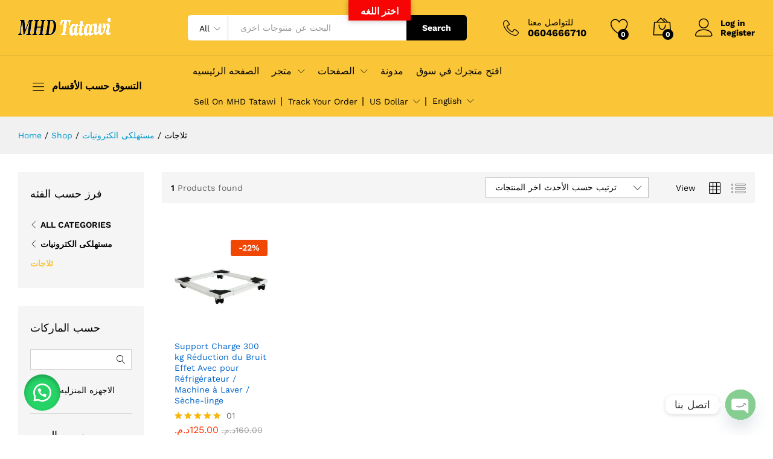

--- FILE ---
content_type: text/html; charset=UTF-8
request_url: https://tatawi.com/product-category/consumer-electrics/refrigerators/
body_size: 166901
content:
<!DOCTYPE html>
<html dir="ltr" lang="en-GB" prefix="og: https://ogp.me/ns#">
<head>

<meta charset="utf-8"><meta name="viewport" content="width=device-width, initial-scale=1">
<link rel="pingback" href="https://tatawi.com/xmlrpc.php">

<link rel="manifest" href="/superpwa-manifest.json">
<meta name="theme-color" content="#D5E0EB">

<script type="text/phast">document.documentElement.className = document.documentElement.className + ' yes-js js_active js'</script>
<link rel="preload" href="https://tatawi.com/wp-content/themes/martfury/fonts/linearicons.woff2" as="font" type="font/woff2" crossorigin>
<link rel="preload" href="https://tatawi.com/wp-content/themes/martfury/fonts/eleganticons.woff2" as="font" type="font/woff2" crossorigin>
<link rel="preload" href="https://tatawi.com/wp-content/themes/martfury/fonts/ionicons.woff2" as="font" type="font/woff2" crossorigin>
<title>ثلاجات - MHD Tatawi</title>
<style>#wpadminbar #wp-admin-bar-wccp_free_top_button .ab-icon:before{content:"\f160";color:#02CA02;top:3px;}#wpadminbar #wp-admin-bar-wccp_free_top_button .ab-icon{transform:rotate(45deg);}</style>
<style>img:is([sizes="auto" i],[sizes^="auto," i]){contain-intrinsic-size:3000px 1500px}</style>

<meta name="robots" content="max-image-preview:large" />
<link rel="canonical" href="https://tatawi.com/product-category/consumer-electrics/refrigerators/" />
<meta name="generator" content="All in One SEO (AIOSEO) 4.9.3" />
<script type="application/ld+json" class="aioseo-schema">{"@context":"https://schema.org","@graph":[{"@type":"BreadcrumbList","@id":"https://tatawi.com/product-category/consumer-electrics/refrigerators/#breadcrumblist","itemListElement":[{"@type":"ListItem","@id":"https://tatawi.com#listItem","position":1,"name":"Home","item":"https://tatawi.com","nextItem":{"@type":"ListItem","@id":"https://tatawi.com/shop/#listItem","name":"Shop"}},{"@type":"ListItem","@id":"https://tatawi.com/shop/#listItem","position":2,"name":"Shop","item":"https://tatawi.com/shop/","nextItem":{"@type":"ListItem","@id":"https://tatawi.com/product-category/consumer-electrics/#listItem","name":"مستهلكى الكترونيات"},"previousItem":{"@type":"ListItem","@id":"https://tatawi.com#listItem","name":"Home"}},{"@type":"ListItem","@id":"https://tatawi.com/product-category/consumer-electrics/#listItem","position":3,"name":"مستهلكى الكترونيات","item":"https://tatawi.com/product-category/consumer-electrics/","nextItem":{"@type":"ListItem","@id":"https://tatawi.com/product-category/consumer-electrics/refrigerators/#listItem","name":"ثلاجات"},"previousItem":{"@type":"ListItem","@id":"https://tatawi.com/shop/#listItem","name":"Shop"}},{"@type":"ListItem","@id":"https://tatawi.com/product-category/consumer-electrics/refrigerators/#listItem","position":4,"name":"ثلاجات","previousItem":{"@type":"ListItem","@id":"https://tatawi.com/product-category/consumer-electrics/#listItem","name":"مستهلكى الكترونيات"}}]},{"@type":"CollectionPage","@id":"https://tatawi.com/product-category/consumer-electrics/refrigerators/#collectionpage","url":"https://tatawi.com/product-category/consumer-electrics/refrigerators/","name":"ثلاجات - MHD Tatawi","inLanguage":"en-GB","isPartOf":{"@id":"https://tatawi.com/#website"},"breadcrumb":{"@id":"https://tatawi.com/product-category/consumer-electrics/refrigerators/#breadcrumblist"}},{"@type":"Organization","@id":"https://tatawi.com/#organization","name":"MHD Tatawi","description":"للتسوق الالكتروني MHD Tatawi مرحبا بكم في موقع","url":"https://tatawi.com/"},{"@type":"WebSite","@id":"https://tatawi.com/#website","url":"https://tatawi.com/","name":"MHD Tatawi","description":"للتسوق الالكتروني MHD Tatawi مرحبا بكم في موقع","inLanguage":"en-GB","publisher":{"@id":"https://tatawi.com/#organization"}}]}</script>

<script type="text/phast">window._wca = window._wca || [];</script>
<link rel='dns-prefetch' href='//translate.google.com' />
<link rel='dns-prefetch' href='//stats.wp.com' />
<link rel='dns-prefetch' href='//capi-automation.s3.us-east-2.amazonaws.com' />
<link rel="alternate" type="application/rss+xml" title="MHD Tatawi &raquo; Feed" href="https://tatawi.com/feed/" />
<link rel="alternate" type="application/rss+xml" title="MHD Tatawi &raquo; Comments Feed" href="https://tatawi.com/comments/feed/" />
<link rel="alternate" type="application/rss+xml" title="MHD Tatawi &raquo; ثلاجات Category Feed" href="https://tatawi.com/product-category/consumer-electrics/refrigerators/feed/" />




<script data-phast-original-type="text/javascript" type="text/phast">window._wpemojiSettings={"baseUrl":"https:\/\/s.w.org\/images\/core\/emoji\/15.0.3\/72x72\/","ext":".png","svgUrl":"https:\/\/s.w.org\/images\/core\/emoji\/15.0.3\/svg\/","svgExt":".svg","source":{"concatemoji":"https:\/\/tatawi.com\/wp-includes\/js\/wp-emoji-release.min.js?ver=6.7.4"}};

!function(i,n){var o,s,e;function c(e){try{var t={supportTests:e,timestamp:(new Date).valueOf()};sessionStorage.setItem(o,JSON.stringify(t))}catch(e){}}function p(e,t,n){e.clearRect(0,0,e.canvas.width,e.canvas.height),e.fillText(t,0,0);var t=new Uint32Array(e.getImageData(0,0,e.canvas.width,e.canvas.height).data),r=(e.clearRect(0,0,e.canvas.width,e.canvas.height),e.fillText(n,0,0),new Uint32Array(e.getImageData(0,0,e.canvas.width,e.canvas.height).data));return t.every(function(e,t){return e===r[t]})}function u(e,t,n){switch(t){case"flag":return n(e,"\ud83c\udff3\ufe0f\u200d\u26a7\ufe0f","\ud83c\udff3\ufe0f\u200b\u26a7\ufe0f")?!1:!n(e,"\ud83c\uddfa\ud83c\uddf3","\ud83c\uddfa\u200b\ud83c\uddf3")&&!n(e,"\ud83c\udff4\udb40\udc67\udb40\udc62\udb40\udc65\udb40\udc6e\udb40\udc67\udb40\udc7f","\ud83c\udff4\u200b\udb40\udc67\u200b\udb40\udc62\u200b\udb40\udc65\u200b\udb40\udc6e\u200b\udb40\udc67\u200b\udb40\udc7f");case"emoji":return!n(e,"\ud83d\udc26\u200d\u2b1b","\ud83d\udc26\u200b\u2b1b")}return!1}function f(e,t,n){var r="undefined"!=typeof WorkerGlobalScope&&self instanceof WorkerGlobalScope?new OffscreenCanvas(300,150):i.createElement("canvas"),a=r.getContext("2d",{willReadFrequently:!0}),o=(a.textBaseline="top",a.font="600 32px Arial",{});return e.forEach(function(e){o[e]=t(a,e,n)}),o}function t(e){var t=i.createElement("script");t.src=e,t.defer=!0,i.head.appendChild(t)}"undefined"!=typeof Promise&&(o="wpEmojiSettingsSupports",s=["flag","emoji"],n.supports={everything:!0,everythingExceptFlag:!0},e=new Promise(function(e){i.addEventListener("DOMContentLoaded",e,{once:!0})}),new Promise(function(t){var n=function(){try{var e=JSON.parse(sessionStorage.getItem(o));if("object"==typeof e&&"number"==typeof e.timestamp&&(new Date).valueOf()<e.timestamp+604800&&"object"==typeof e.supportTests)return e.supportTests}catch(e){}return null}();if(!n){if("undefined"!=typeof Worker&&"undefined"!=typeof OffscreenCanvas&&"undefined"!=typeof URL&&URL.createObjectURL&&"undefined"!=typeof Blob)try{var e="postMessage("+f.toString()+"("+[JSON.stringify(s),u.toString(),p.toString()].join(",")+"));",r=new Blob([e],{type:"text/javascript"}),a=new Worker(URL.createObjectURL(r),{name:"wpTestEmojiSupports"});return void(a.onmessage=function(e){c(n=e.data),a.terminate(),t(n)})}catch(e){}c(n=f(s,u,p))}t(n)}).then(function(e){for(var t in e)n.supports[t]=e[t],n.supports.everything=n.supports.everything&&n.supports[t],"flag"!==t&&(n.supports.everythingExceptFlag=n.supports.everythingExceptFlag&&n.supports[t]);n.supports.everythingExceptFlag=n.supports.everythingExceptFlag&&!n.supports.flag,n.DOMReady=!1,n.readyCallback=function(){n.DOMReady=!0}}).then(function(){return e}).then(function(){var e;n.supports.everything||(n.readyCallback(),(e=n.source||{}).concatemoji?t(e.concatemoji):e.wpemoji&&e.twemoji&&(t(e.twemoji),t(e.wpemoji)))}))}((window,document),window._wpemojiSettings);</script>
<style id="wp-emoji-styles-inline-css">img.wp-smiley,img.emoji{display:inline !important;border:none !important;box-shadow:none !important;height:1em !important;width:1em !important;margin:0 0.07em !important;vertical-align:-0.1em !important;background:none !important;padding:0 !important;}</style>
<style data-phast-original-src="https://tatawi.com/wp-includes/css/dist/block-library/style.min.css?ver=6.7.4" data-phast-params='{"ref":"QDEtVU1-y74"}'>@charset "UTF-8";.wp-block-audio :where(figcaption){margin-bottom:1em;margin-top:.5em}:where(.wp-block-button__link){border-radius:9999px;box-shadow:none;padding:calc(.667em + 2px) calc(1.333em + 2px);text-decoration:none}.wp-block-button[style*=text-decoration] .wp-block-button__link{text-decoration:inherit}:root :where(.wp-block-button .wp-block-button__link.is-style-outline),:root :where(.wp-block-button.is-style-outline>.wp-block-button__link){border:2px solid;padding:.667em 1.333em}:root :where(.wp-block-button .wp-block-button__link.is-style-outline:not(.has-text-color)),:root :where(.wp-block-button.is-style-outline>.wp-block-button__link:not(.has-text-color)){color:currentColor}:root :where(.wp-block-button .wp-block-button__link.is-style-outline:not(.has-background)),:root :where(.wp-block-button.is-style-outline>.wp-block-button__link:not(.has-background)){background-color:initial;background-image:none}.wp-block-buttons:not(.is-content-justification-space-between,.is-content-justification-right,.is-content-justification-left,.is-content-justification-center) .wp-block-button.aligncenter{margin-left:auto;margin-right:auto;width:100%}.wp-block-buttons[style*=text-decoration] .wp-block-button,.wp-block-buttons[style*=text-decoration] .wp-block-button__link{text-decoration:inherit}.wp-block-calendar table:where(:not(.has-text-color)){color:#40464d}.wp-block-calendar table:where(:not(.has-text-color)) td,.wp-block-calendar table:where(:not(.has-text-color)) th{border-color:#ddd}:where(.wp-block-calendar table:not(.has-background) th){background:#ddd}@media (max-width:781px){.wp-block-columns:not(.is-not-stacked-on-mobile)>.wp-block-column{flex-basis:100%!important}}@media (min-width:782px){.wp-block-columns:not(.is-not-stacked-on-mobile)>.wp-block-column{flex-basis:0;flex-grow:1}.wp-block-columns:not(.is-not-stacked-on-mobile)>.wp-block-column[style*=flex-basis]{flex-grow:0}}.wp-block-columns.is-not-stacked-on-mobile>.wp-block-column[style*=flex-basis]{flex-grow:0}:where(.wp-block-columns){margin-bottom:1.75em}:where(.wp-block-columns.has-background){padding:1.25em 2.375em}.wp-block-post-comments .comment-form input:not([type=submit]):not([type=checkbox]),.wp-block-post-comments .comment-form textarea{box-sizing:border-box;display:block;width:100%}.wp-block-post-comments .comment-reply-title :where(small){font-size:var(--wp--preset--font-size--medium,smaller);margin-left:.5em}.wp-block-post-comments input:not([type=submit]),.wp-block-post-comments textarea{border:1px solid #949494;font-family:inherit;font-size:1em}.wp-block-post-comments input:not([type=submit]):not([type=checkbox]),.wp-block-post-comments textarea{padding:calc(.667em + 2px)}:where(.wp-block-post-comments input[type=submit]){border:none}.wp-block-comments-pagination .wp-block-comments-pagination-previous-arrow:not(.is-arrow-chevron){transform:scaleX(1)}.wp-block-comments-pagination .wp-block-comments-pagination-next-arrow:not(.is-arrow-chevron){transform:scaleX(1)}.wp-block-cover .has-background-dim:not([class*=-background-color]),.wp-block-cover-image .has-background-dim:not([class*=-background-color]),.wp-block-cover-image.has-background-dim:not([class*=-background-color]),.wp-block-cover.has-background-dim:not([class*=-background-color]){background-color:#000}.wp-block-cover .wp-block-cover__background,.wp-block-cover .wp-block-cover__gradient-background,.wp-block-cover-image .wp-block-cover__background,.wp-block-cover-image .wp-block-cover__gradient-background,.wp-block-cover-image.has-background-dim:not(.has-background-gradient):before,.wp-block-cover.has-background-dim:not(.has-background-gradient):before{bottom:0;left:0;opacity:.5;position:absolute;right:0;top:0;z-index:1}.wp-block-cover-image.has-background-dim.has-background-dim-10 .wp-block-cover__background,.wp-block-cover-image.has-background-dim.has-background-dim-10 .wp-block-cover__gradient-background,.wp-block-cover-image.has-background-dim.has-background-dim-10:not(.has-background-gradient):before,.wp-block-cover.has-background-dim.has-background-dim-10 .wp-block-cover__background,.wp-block-cover.has-background-dim.has-background-dim-10 .wp-block-cover__gradient-background,.wp-block-cover.has-background-dim.has-background-dim-10:not(.has-background-gradient):before{opacity:.1}.wp-block-cover-image.has-background-dim.has-background-dim-20 .wp-block-cover__background,.wp-block-cover-image.has-background-dim.has-background-dim-20 .wp-block-cover__gradient-background,.wp-block-cover-image.has-background-dim.has-background-dim-20:not(.has-background-gradient):before,.wp-block-cover.has-background-dim.has-background-dim-20 .wp-block-cover__background,.wp-block-cover.has-background-dim.has-background-dim-20 .wp-block-cover__gradient-background,.wp-block-cover.has-background-dim.has-background-dim-20:not(.has-background-gradient):before{opacity:.2}.wp-block-cover-image.has-background-dim.has-background-dim-30 .wp-block-cover__background,.wp-block-cover-image.has-background-dim.has-background-dim-30 .wp-block-cover__gradient-background,.wp-block-cover-image.has-background-dim.has-background-dim-30:not(.has-background-gradient):before,.wp-block-cover.has-background-dim.has-background-dim-30 .wp-block-cover__background,.wp-block-cover.has-background-dim.has-background-dim-30 .wp-block-cover__gradient-background,.wp-block-cover.has-background-dim.has-background-dim-30:not(.has-background-gradient):before{opacity:.3}.wp-block-cover-image.has-background-dim.has-background-dim-40 .wp-block-cover__background,.wp-block-cover-image.has-background-dim.has-background-dim-40 .wp-block-cover__gradient-background,.wp-block-cover-image.has-background-dim.has-background-dim-40:not(.has-background-gradient):before,.wp-block-cover.has-background-dim.has-background-dim-40 .wp-block-cover__background,.wp-block-cover.has-background-dim.has-background-dim-40 .wp-block-cover__gradient-background,.wp-block-cover.has-background-dim.has-background-dim-40:not(.has-background-gradient):before{opacity:.4}.wp-block-cover-image.has-background-dim.has-background-dim-50 .wp-block-cover__background,.wp-block-cover-image.has-background-dim.has-background-dim-50 .wp-block-cover__gradient-background,.wp-block-cover-image.has-background-dim.has-background-dim-50:not(.has-background-gradient):before,.wp-block-cover.has-background-dim.has-background-dim-50 .wp-block-cover__background,.wp-block-cover.has-background-dim.has-background-dim-50 .wp-block-cover__gradient-background,.wp-block-cover.has-background-dim.has-background-dim-50:not(.has-background-gradient):before{opacity:.5}.wp-block-cover-image.has-background-dim.has-background-dim-60 .wp-block-cover__background,.wp-block-cover-image.has-background-dim.has-background-dim-60 .wp-block-cover__gradient-background,.wp-block-cover-image.has-background-dim.has-background-dim-60:not(.has-background-gradient):before,.wp-block-cover.has-background-dim.has-background-dim-60 .wp-block-cover__background,.wp-block-cover.has-background-dim.has-background-dim-60 .wp-block-cover__gradient-background,.wp-block-cover.has-background-dim.has-background-dim-60:not(.has-background-gradient):before{opacity:.6}.wp-block-cover-image.has-background-dim.has-background-dim-70 .wp-block-cover__background,.wp-block-cover-image.has-background-dim.has-background-dim-70 .wp-block-cover__gradient-background,.wp-block-cover-image.has-background-dim.has-background-dim-70:not(.has-background-gradient):before,.wp-block-cover.has-background-dim.has-background-dim-70 .wp-block-cover__background,.wp-block-cover.has-background-dim.has-background-dim-70 .wp-block-cover__gradient-background,.wp-block-cover.has-background-dim.has-background-dim-70:not(.has-background-gradient):before{opacity:.7}.wp-block-cover-image.has-background-dim.has-background-dim-80 .wp-block-cover__background,.wp-block-cover-image.has-background-dim.has-background-dim-80 .wp-block-cover__gradient-background,.wp-block-cover-image.has-background-dim.has-background-dim-80:not(.has-background-gradient):before,.wp-block-cover.has-background-dim.has-background-dim-80 .wp-block-cover__background,.wp-block-cover.has-background-dim.has-background-dim-80 .wp-block-cover__gradient-background,.wp-block-cover.has-background-dim.has-background-dim-80:not(.has-background-gradient):before{opacity:.8}.wp-block-cover-image.has-background-dim.has-background-dim-90 .wp-block-cover__background,.wp-block-cover-image.has-background-dim.has-background-dim-90 .wp-block-cover__gradient-background,.wp-block-cover-image.has-background-dim.has-background-dim-90:not(.has-background-gradient):before,.wp-block-cover.has-background-dim.has-background-dim-90 .wp-block-cover__background,.wp-block-cover.has-background-dim.has-background-dim-90 .wp-block-cover__gradient-background,.wp-block-cover.has-background-dim.has-background-dim-90:not(.has-background-gradient):before{opacity:.9}.wp-block-cover-image.has-background-dim.has-background-dim-100 .wp-block-cover__background,.wp-block-cover-image.has-background-dim.has-background-dim-100 .wp-block-cover__gradient-background,.wp-block-cover-image.has-background-dim.has-background-dim-100:not(.has-background-gradient):before,.wp-block-cover.has-background-dim.has-background-dim-100 .wp-block-cover__background,.wp-block-cover.has-background-dim.has-background-dim-100 .wp-block-cover__gradient-background,.wp-block-cover.has-background-dim.has-background-dim-100:not(.has-background-gradient):before{opacity:1}@supports (-webkit-touch-callout:inherit){}:where(.wp-block-cover-image:not(.has-text-color)),:where(.wp-block-cover:not(.has-text-color)){color:#fff}:where(.wp-block-cover-image.is-light:not(.has-text-color)),:where(.wp-block-cover.is-light:not(.has-text-color)){color:#000}:root :where(.wp-block-cover h1:not(.has-text-color)),:root :where(.wp-block-cover h2:not(.has-text-color)),:root :where(.wp-block-cover h3:not(.has-text-color)),:root :where(.wp-block-cover h4:not(.has-text-color)),:root :where(.wp-block-cover h5:not(.has-text-color)),:root :where(.wp-block-cover h6:not(.has-text-color)),:root :where(.wp-block-cover p:not(.has-text-color)){color:inherit}.wp-block-embed.alignleft,.wp-block-embed.alignright,.wp-block[data-align=left]>[data-type="core/embed"],.wp-block[data-align=right]>[data-type="core/embed"]{max-width:360px;width:100%}.wp-block-embed.alignleft .wp-block-embed__wrapper,.wp-block-embed.alignright .wp-block-embed__wrapper,.wp-block[data-align=left]>[data-type="core/embed"] .wp-block-embed__wrapper,.wp-block[data-align=right]>[data-type="core/embed"] .wp-block-embed__wrapper{min-width:280px}.wp-block-embed :where(figcaption){margin-bottom:1em;margin-top:.5em}.wp-block-file:not(.wp-element-button){font-size:.8em}:where(.wp-block-file){margin-bottom:1.5em}:where(.wp-block-file__button){border-radius:2em;display:inline-block;padding:.5em 1em}:where(.wp-block-file__button):is(a):active,:where(.wp-block-file__button):is(a):focus,:where(.wp-block-file__button):is(a):hover,:where(.wp-block-file__button):is(a):visited{box-shadow:none;color:#fff;opacity:.85;text-decoration:none}.wp-block-form-input__label:has(input[type=checkbox]){flex-direction:row;width:-moz-fit-content;width:fit-content}.wp-block-form-input__label:has(input[type=checkbox]) .wp-block-form-input__label-content{margin:0}.wp-block-form-input__label:has(.wp-block-form-input__label-content+input[type=checkbox]){flex-direction:row-reverse}.wp-block-form-input__input[type=date],.wp-block-form-input__input[type=datetime-local],.wp-block-form-input__input[type=datetime],.wp-block-form-input__input[type=email],.wp-block-form-input__input[type=month],.wp-block-form-input__input[type=number],.wp-block-form-input__input[type=password],.wp-block-form-input__input[type=search],.wp-block-form-input__input[type=tel],.wp-block-form-input__input[type=text],.wp-block-form-input__input[type=time],.wp-block-form-input__input[type=url],.wp-block-form-input__input[type=week]{border:1px solid;line-height:2;min-height:2em}.blocks-gallery-grid:not(.has-nested-images),.wp-block-gallery:not(.has-nested-images){display:flex;flex-wrap:wrap;list-style-type:none;margin:0;padding:0}.blocks-gallery-grid:not(.has-nested-images) .blocks-gallery-image,.blocks-gallery-grid:not(.has-nested-images) .blocks-gallery-item,.wp-block-gallery:not(.has-nested-images) .blocks-gallery-image,.wp-block-gallery:not(.has-nested-images) .blocks-gallery-item{display:flex;flex-direction:column;flex-grow:1;justify-content:center;margin:0 1em 1em 0;position:relative;width:calc(50% - 1em)}.blocks-gallery-grid:not(.has-nested-images) .blocks-gallery-image:nth-of-type(2n),.blocks-gallery-grid:not(.has-nested-images) .blocks-gallery-item:nth-of-type(2n),.wp-block-gallery:not(.has-nested-images) .blocks-gallery-image:nth-of-type(2n),.wp-block-gallery:not(.has-nested-images) .blocks-gallery-item:nth-of-type(2n){margin-right:0}.blocks-gallery-grid:not(.has-nested-images) .blocks-gallery-image figure,.blocks-gallery-grid:not(.has-nested-images) .blocks-gallery-item figure,.wp-block-gallery:not(.has-nested-images) .blocks-gallery-image figure,.wp-block-gallery:not(.has-nested-images) .blocks-gallery-item figure{align-items:flex-end;display:flex;height:100%;justify-content:flex-start;margin:0}.blocks-gallery-grid:not(.has-nested-images) .blocks-gallery-image img,.blocks-gallery-grid:not(.has-nested-images) .blocks-gallery-item img,.wp-block-gallery:not(.has-nested-images) .blocks-gallery-image img,.wp-block-gallery:not(.has-nested-images) .blocks-gallery-item img{display:block;height:auto;max-width:100%;width:auto}.blocks-gallery-grid:not(.has-nested-images) .blocks-gallery-image figcaption,.blocks-gallery-grid:not(.has-nested-images) .blocks-gallery-item figcaption,.wp-block-gallery:not(.has-nested-images) .blocks-gallery-image figcaption,.wp-block-gallery:not(.has-nested-images) .blocks-gallery-item figcaption{background:linear-gradient(0deg,#000000b3,#0000004d 70%,#0000);bottom:0;box-sizing:border-box;color:#fff;font-size:.8em;margin:0;max-height:100%;overflow:auto;padding:3em .77em .7em;position:absolute;text-align:center;width:100%;z-index:2}.blocks-gallery-grid:not(.has-nested-images) .blocks-gallery-image figcaption img,.blocks-gallery-grid:not(.has-nested-images) .blocks-gallery-item figcaption img,.wp-block-gallery:not(.has-nested-images) .blocks-gallery-image figcaption img,.wp-block-gallery:not(.has-nested-images) .blocks-gallery-item figcaption img{display:inline}.blocks-gallery-grid:not(.has-nested-images) figcaption,.wp-block-gallery:not(.has-nested-images) figcaption{flex-grow:1}.blocks-gallery-grid:not(.has-nested-images).is-cropped .blocks-gallery-image a,.blocks-gallery-grid:not(.has-nested-images).is-cropped .blocks-gallery-image img,.blocks-gallery-grid:not(.has-nested-images).is-cropped .blocks-gallery-item a,.blocks-gallery-grid:not(.has-nested-images).is-cropped .blocks-gallery-item img,.wp-block-gallery:not(.has-nested-images).is-cropped .blocks-gallery-image a,.wp-block-gallery:not(.has-nested-images).is-cropped .blocks-gallery-image img,.wp-block-gallery:not(.has-nested-images).is-cropped .blocks-gallery-item a,.wp-block-gallery:not(.has-nested-images).is-cropped .blocks-gallery-item img{flex:1;height:100%;object-fit:cover;width:100%}.blocks-gallery-grid:not(.has-nested-images).columns-1 .blocks-gallery-image,.blocks-gallery-grid:not(.has-nested-images).columns-1 .blocks-gallery-item,.wp-block-gallery:not(.has-nested-images).columns-1 .blocks-gallery-image,.wp-block-gallery:not(.has-nested-images).columns-1 .blocks-gallery-item{margin-right:0;width:100%}@media (min-width:600px){.blocks-gallery-grid:not(.has-nested-images).columns-3 .blocks-gallery-image,.blocks-gallery-grid:not(.has-nested-images).columns-3 .blocks-gallery-item,.wp-block-gallery:not(.has-nested-images).columns-3 .blocks-gallery-image,.wp-block-gallery:not(.has-nested-images).columns-3 .blocks-gallery-item{margin-right:1em;width:calc(33.33333% - .66667em)}.blocks-gallery-grid:not(.has-nested-images).columns-4 .blocks-gallery-image,.blocks-gallery-grid:not(.has-nested-images).columns-4 .blocks-gallery-item,.wp-block-gallery:not(.has-nested-images).columns-4 .blocks-gallery-image,.wp-block-gallery:not(.has-nested-images).columns-4 .blocks-gallery-item{margin-right:1em;width:calc(25% - .75em)}.blocks-gallery-grid:not(.has-nested-images).columns-5 .blocks-gallery-image,.blocks-gallery-grid:not(.has-nested-images).columns-5 .blocks-gallery-item,.wp-block-gallery:not(.has-nested-images).columns-5 .blocks-gallery-image,.wp-block-gallery:not(.has-nested-images).columns-5 .blocks-gallery-item{margin-right:1em;width:calc(20% - .8em)}.blocks-gallery-grid:not(.has-nested-images).columns-6 .blocks-gallery-image,.blocks-gallery-grid:not(.has-nested-images).columns-6 .blocks-gallery-item,.wp-block-gallery:not(.has-nested-images).columns-6 .blocks-gallery-image,.wp-block-gallery:not(.has-nested-images).columns-6 .blocks-gallery-item{margin-right:1em;width:calc(16.66667% - .83333em)}.blocks-gallery-grid:not(.has-nested-images).columns-7 .blocks-gallery-image,.blocks-gallery-grid:not(.has-nested-images).columns-7 .blocks-gallery-item,.wp-block-gallery:not(.has-nested-images).columns-7 .blocks-gallery-image,.wp-block-gallery:not(.has-nested-images).columns-7 .blocks-gallery-item{margin-right:1em;width:calc(14.28571% - .85714em)}.blocks-gallery-grid:not(.has-nested-images).columns-8 .blocks-gallery-image,.blocks-gallery-grid:not(.has-nested-images).columns-8 .blocks-gallery-item,.wp-block-gallery:not(.has-nested-images).columns-8 .blocks-gallery-image,.wp-block-gallery:not(.has-nested-images).columns-8 .blocks-gallery-item{margin-right:1em;width:calc(12.5% - .875em)}.blocks-gallery-grid:not(.has-nested-images).columns-1 .blocks-gallery-image:nth-of-type(1n),.blocks-gallery-grid:not(.has-nested-images).columns-1 .blocks-gallery-item:nth-of-type(1n),.blocks-gallery-grid:not(.has-nested-images).columns-2 .blocks-gallery-image:nth-of-type(2n),.blocks-gallery-grid:not(.has-nested-images).columns-2 .blocks-gallery-item:nth-of-type(2n),.blocks-gallery-grid:not(.has-nested-images).columns-3 .blocks-gallery-image:nth-of-type(3n),.blocks-gallery-grid:not(.has-nested-images).columns-3 .blocks-gallery-item:nth-of-type(3n),.blocks-gallery-grid:not(.has-nested-images).columns-4 .blocks-gallery-image:nth-of-type(4n),.blocks-gallery-grid:not(.has-nested-images).columns-4 .blocks-gallery-item:nth-of-type(4n),.blocks-gallery-grid:not(.has-nested-images).columns-5 .blocks-gallery-image:nth-of-type(5n),.blocks-gallery-grid:not(.has-nested-images).columns-5 .blocks-gallery-item:nth-of-type(5n),.blocks-gallery-grid:not(.has-nested-images).columns-6 .blocks-gallery-image:nth-of-type(6n),.blocks-gallery-grid:not(.has-nested-images).columns-6 .blocks-gallery-item:nth-of-type(6n),.blocks-gallery-grid:not(.has-nested-images).columns-7 .blocks-gallery-image:nth-of-type(7n),.blocks-gallery-grid:not(.has-nested-images).columns-7 .blocks-gallery-item:nth-of-type(7n),.blocks-gallery-grid:not(.has-nested-images).columns-8 .blocks-gallery-image:nth-of-type(8n),.blocks-gallery-grid:not(.has-nested-images).columns-8 .blocks-gallery-item:nth-of-type(8n),.wp-block-gallery:not(.has-nested-images).columns-1 .blocks-gallery-image:nth-of-type(1n),.wp-block-gallery:not(.has-nested-images).columns-1 .blocks-gallery-item:nth-of-type(1n),.wp-block-gallery:not(.has-nested-images).columns-2 .blocks-gallery-image:nth-of-type(2n),.wp-block-gallery:not(.has-nested-images).columns-2 .blocks-gallery-item:nth-of-type(2n),.wp-block-gallery:not(.has-nested-images).columns-3 .blocks-gallery-image:nth-of-type(3n),.wp-block-gallery:not(.has-nested-images).columns-3 .blocks-gallery-item:nth-of-type(3n),.wp-block-gallery:not(.has-nested-images).columns-4 .blocks-gallery-image:nth-of-type(4n),.wp-block-gallery:not(.has-nested-images).columns-4 .blocks-gallery-item:nth-of-type(4n),.wp-block-gallery:not(.has-nested-images).columns-5 .blocks-gallery-image:nth-of-type(5n),.wp-block-gallery:not(.has-nested-images).columns-5 .blocks-gallery-item:nth-of-type(5n),.wp-block-gallery:not(.has-nested-images).columns-6 .blocks-gallery-image:nth-of-type(6n),.wp-block-gallery:not(.has-nested-images).columns-6 .blocks-gallery-item:nth-of-type(6n),.wp-block-gallery:not(.has-nested-images).columns-7 .blocks-gallery-image:nth-of-type(7n),.wp-block-gallery:not(.has-nested-images).columns-7 .blocks-gallery-item:nth-of-type(7n),.wp-block-gallery:not(.has-nested-images).columns-8 .blocks-gallery-image:nth-of-type(8n),.wp-block-gallery:not(.has-nested-images).columns-8 .blocks-gallery-item:nth-of-type(8n){margin-right:0}}.blocks-gallery-grid:not(.has-nested-images) .blocks-gallery-image:last-child,.blocks-gallery-grid:not(.has-nested-images) .blocks-gallery-item:last-child,.wp-block-gallery:not(.has-nested-images) .blocks-gallery-image:last-child,.wp-block-gallery:not(.has-nested-images) .blocks-gallery-item:last-child{margin-right:0}.blocks-gallery-grid:not(.has-nested-images).alignleft,.blocks-gallery-grid:not(.has-nested-images).alignright,.wp-block-gallery:not(.has-nested-images).alignleft,.wp-block-gallery:not(.has-nested-images).alignright{max-width:420px;width:100%}.blocks-gallery-grid:not(.has-nested-images).aligncenter .blocks-gallery-item figure,.wp-block-gallery:not(.has-nested-images).aligncenter .blocks-gallery-item figure{justify-content:center}.wp-block-gallery:not(.is-cropped) .blocks-gallery-item{align-self:flex-start}.wp-block-gallery.has-nested-images figure.wp-block-image:not(#individual-image){margin:0;width:calc(50% - var(--wp--style--unstable-gallery-gap,16px)/2)}.wp-block-gallery.has-nested-images figure.wp-block-image figcaption,.wp-block-gallery.has-nested-images figure.wp-block-image:has(figcaption):before{bottom:0;left:0;max-height:100%;position:absolute;right:0}.wp-block-gallery.has-nested-images figure.wp-block-image:has(figcaption):before{-webkit-backdrop-filter:blur(3px);backdrop-filter:blur(3px);content:"";height:100%;-webkit-mask-image:linear-gradient(0deg,#000 20%,#0000);mask-image:linear-gradient(0deg,#000 20%,#0000);max-height:40%}.wp-block-gallery.has-nested-images:not(.is-cropped) figure.wp-block-image:not(#individual-image){margin-bottom:auto;margin-top:0}.wp-block-gallery.has-nested-images.is-cropped figure.wp-block-image:not(#individual-image){align-self:inherit}.wp-block-gallery.has-nested-images.is-cropped figure.wp-block-image:not(#individual-image)>a,.wp-block-gallery.has-nested-images.is-cropped figure.wp-block-image:not(#individual-image)>div:not(.components-drop-zone){display:flex}.wp-block-gallery.has-nested-images.is-cropped figure.wp-block-image:not(#individual-image) a,.wp-block-gallery.has-nested-images.is-cropped figure.wp-block-image:not(#individual-image) img{flex:1 0 0%;height:100%;object-fit:cover;width:100%}.wp-block-gallery.has-nested-images.columns-1 figure.wp-block-image:not(#individual-image){width:100%}@media (min-width:600px){.wp-block-gallery.has-nested-images.columns-3 figure.wp-block-image:not(#individual-image){width:calc(33.33333% - var(--wp--style--unstable-gallery-gap,16px)*.66667)}.wp-block-gallery.has-nested-images.columns-4 figure.wp-block-image:not(#individual-image){width:calc(25% - var(--wp--style--unstable-gallery-gap,16px)*.75)}.wp-block-gallery.has-nested-images.columns-5 figure.wp-block-image:not(#individual-image){width:calc(20% - var(--wp--style--unstable-gallery-gap,16px)*.8)}.wp-block-gallery.has-nested-images.columns-6 figure.wp-block-image:not(#individual-image){width:calc(16.66667% - var(--wp--style--unstable-gallery-gap,16px)*.83333)}.wp-block-gallery.has-nested-images.columns-7 figure.wp-block-image:not(#individual-image){width:calc(14.28571% - var(--wp--style--unstable-gallery-gap,16px)*.85714)}.wp-block-gallery.has-nested-images.columns-8 figure.wp-block-image:not(#individual-image){width:calc(12.5% - var(--wp--style--unstable-gallery-gap,16px)*.875)}.wp-block-gallery.has-nested-images.columns-default figure.wp-block-image:not(#individual-image){width:calc(33.33% - var(--wp--style--unstable-gallery-gap,16px)*.66667)}.wp-block-gallery.has-nested-images.columns-default figure.wp-block-image:not(#individual-image):first-child:nth-last-child(2),.wp-block-gallery.has-nested-images.columns-default figure.wp-block-image:not(#individual-image):first-child:nth-last-child(2)~figure.wp-block-image:not(#individual-image){width:calc(50% - var(--wp--style--unstable-gallery-gap,16px)*.5)}.wp-block-gallery.has-nested-images.columns-default figure.wp-block-image:not(#individual-image):first-child:last-child{width:100%}}:where(.wp-block-group.wp-block-group-is-layout-constrained){position:relative}h1.has-background,h2.has-background,h3.has-background,h4.has-background,h5.has-background,h6.has-background{padding:1.25em 2.375em}h1.has-text-align-left[style*=writing-mode]:where([style*=vertical-lr]),h1.has-text-align-right[style*=writing-mode]:where([style*=vertical-rl]),h2.has-text-align-left[style*=writing-mode]:where([style*=vertical-lr]),h2.has-text-align-right[style*=writing-mode]:where([style*=vertical-rl]),h3.has-text-align-left[style*=writing-mode]:where([style*=vertical-lr]),h3.has-text-align-right[style*=writing-mode]:where([style*=vertical-rl]),h4.has-text-align-left[style*=writing-mode]:where([style*=vertical-lr]),h4.has-text-align-right[style*=writing-mode]:where([style*=vertical-rl]),h5.has-text-align-left[style*=writing-mode]:where([style*=vertical-lr]),h5.has-text-align-right[style*=writing-mode]:where([style*=vertical-rl]),h6.has-text-align-left[style*=writing-mode]:where([style*=vertical-lr]),h6.has-text-align-right[style*=writing-mode]:where([style*=vertical-rl]){rotate:180deg}.wp-block-image[style*=border-radius] img,.wp-block-image[style*=border-radius]>a{border-radius:inherit}.wp-block-image :where(figcaption){margin-bottom:1em;margin-top:.5em}@supports ((-webkit-mask-image:none) or (mask-image:none)) or (-webkit-mask-image:none){}:root :where(.wp-block-image.is-style-rounded img,.wp-block-image .is-style-rounded img){border-radius:9999px}.wp-lightbox-container button:focus,.wp-lightbox-container button:hover,.wp-lightbox-container button:not(:hover):not(:active):not(.has-background){background-color:#5a5a5a40;border:none}.wp-lightbox-overlay .close-button:focus,.wp-lightbox-overlay .close-button:hover,.wp-lightbox-overlay .close-button:not(:hover):not(:active):not(.has-background){background:none;border:none}.wp-lightbox-overlay.show-closing-animation:not(.active){animation:turn-off-visibility .35s both}.wp-lightbox-overlay.show-closing-animation:not(.active) img{animation:turn-off-visibility .25s both}@media (prefers-reduced-motion:no-preference){.wp-lightbox-overlay.zoom.show-closing-animation:not(.active){animation:none}.wp-lightbox-overlay.zoom.show-closing-animation:not(.active) .lightbox-image-container{animation:lightbox-zoom-out .4s}.wp-lightbox-overlay.zoom.show-closing-animation:not(.active) .lightbox-image-container img{animation:none}.wp-lightbox-overlay.zoom.show-closing-animation:not(.active) .scrim{animation:turn-off-visibility .4s forwards}}@keyframes show-content-image{0%{visibility:hidden}99%{visibility:hidden}to{visibility:visible}}@keyframes turn-on-visibility{0%{opacity:0}to{opacity:1}}@keyframes turn-off-visibility{0%{opacity:1;visibility:visible}99%{opacity:0;visibility:visible}to{opacity:0;visibility:hidden}}@keyframes lightbox-zoom-in{0%{transform:translate(calc((-100vw + var(--wp--lightbox-scrollbar-width))/2 + var(--wp--lightbox-initial-left-position)),calc(-50vh + var(--wp--lightbox-initial-top-position))) scale(var(--wp--lightbox-scale))}to{transform:translate(-50%,-50%) scale(1)}}@keyframes lightbox-zoom-out{0%{transform:translate(-50%,-50%) scale(1);visibility:visible}99%{visibility:visible}to{transform:translate(calc((-100vw + var(--wp--lightbox-scrollbar-width))/2 + var(--wp--lightbox-initial-left-position)),calc(-50vh + var(--wp--lightbox-initial-top-position))) scale(var(--wp--lightbox-scale));visibility:hidden}}:where(.wp-block-latest-comments:not([style*=line-height] .wp-block-latest-comments__comment)){line-height:1.1}:where(.wp-block-latest-comments:not([style*=line-height] .wp-block-latest-comments__comment-excerpt p)){line-height:1.8}.has-dates :where(.wp-block-latest-comments:not([style*=line-height])),.has-excerpts :where(.wp-block-latest-comments:not([style*=line-height])){line-height:1.5}.wp-block-latest-comments[class*=-font-size] a,.wp-block-latest-comments[style*=font-size] a{font-size:inherit}@media (min-width:600px){.wp-block-latest-posts.columns-2 li:nth-child(2n){margin-right:0}.wp-block-latest-posts.columns-3 li:nth-child(3n){margin-right:0}.wp-block-latest-posts.columns-4 li:nth-child(4n){margin-right:0}.wp-block-latest-posts.columns-5 li:nth-child(5n){margin-right:0}.wp-block-latest-posts.columns-6 li:nth-child(6n){margin-right:0}}:root :where(.wp-block-latest-posts.is-grid){padding:0}:root :where(.wp-block-latest-posts.wp-block-latest-posts__list){padding-left:0}ol,ul{box-sizing:border-box}:root :where(.wp-block-list.has-background){padding:1.25em 2.375em}.wp-block-navigation :where(a),.wp-block-navigation :where(a:active),.wp-block-navigation :where(a:focus){text-decoration:none}.wp-block-navigation .has-child .wp-block-navigation-submenu__toggle[aria-expanded=true]~.wp-block-navigation__submenu-container,.wp-block-navigation .has-child:not(.open-on-click):hover>.wp-block-navigation__submenu-container,.wp-block-navigation .has-child:not(.open-on-click):not(.open-on-hover-click):focus-within>.wp-block-navigation__submenu-container{height:auto;min-width:200px;opacity:1;overflow:visible;visibility:visible;width:auto}.wp-block-navigation-item.open-on-click button.wp-block-navigation-item__content:not(.wp-block-navigation-submenu__toggle){padding:0}:where(.wp-block-navigation.has-background .wp-block-navigation-item a:not(.wp-element-button)),:where(.wp-block-navigation.has-background .wp-block-navigation-submenu a:not(.wp-element-button)){padding:.5em 1em}:where(.wp-block-navigation .wp-block-navigation__submenu-container .wp-block-navigation-item a:not(.wp-element-button)),:where(.wp-block-navigation .wp-block-navigation__submenu-container .wp-block-navigation-submenu a:not(.wp-element-button)),:where(.wp-block-navigation .wp-block-navigation__submenu-container .wp-block-navigation-submenu button.wp-block-navigation-item__content),:where(.wp-block-navigation .wp-block-navigation__submenu-container .wp-block-pages-list__item button.wp-block-navigation-item__content){padding:.5em 1em}.wp-block-navigation:not(.has-background) .wp-block-navigation__submenu-container{background-color:#fff;border:1px solid #00000026}.wp-block-navigation:not(.has-text-color) .wp-block-navigation__submenu-container{color:#000}@keyframes overlay-menu__fade-in-animation{0%{opacity:0;transform:translateY(.5em)}to{opacity:1;transform:translateY(0)}}.wp-block-navigation__responsive-container :where(.wp-block-navigation-item a){color:inherit}.wp-block-navigation__responsive-container:not(.is-menu-open.is-menu-open){background-color:inherit!important;color:inherit!important}@media (min-width:600px){.wp-block-navigation__responsive-container:not(.hidden-by-default):not(.is-menu-open){background-color:inherit;display:block;position:relative;width:100%;z-index:auto}.wp-block-navigation__responsive-container:not(.hidden-by-default):not(.is-menu-open) .wp-block-navigation__responsive-container-close{display:none}}.wp-block-navigation:not(.has-background) .wp-block-navigation__responsive-container.is-menu-open{background-color:#fff}.wp-block-navigation:not(.has-text-color) .wp-block-navigation__responsive-container.is-menu-open{color:#000}@media (min-width:600px){.wp-block-navigation__responsive-container-open:not(.always-shown){display:none}}.has-drop-cap:not(:focus):first-letter{float:left;font-size:8.4em;font-style:normal;font-weight:100;line-height:.68;margin:.05em .1em 0 0;text-transform:uppercase}body.rtl .has-drop-cap:not(:focus):first-letter{float:none;margin-left:.1em}:root :where(p.has-background){padding:1.25em 2.375em}:where(p.has-text-color:not(.has-link-color)) a{color:inherit}p.has-text-align-left[style*="writing-mode:vertical-lr"],p.has-text-align-right[style*="writing-mode:vertical-rl"]{rotate:180deg}:where(.wp-block-post-comments-form) input:not([type=submit]),:where(.wp-block-post-comments-form) textarea{border:1px solid #949494;font-family:inherit;font-size:1em}:where(.wp-block-post-comments-form) input:where(:not([type=submit]):not([type=checkbox])),:where(.wp-block-post-comments-form) textarea{padding:calc(.667em + 2px)}.wp-block-post-comments-form[style*=font-weight] :where(.comment-reply-title){font-weight:inherit}.wp-block-post-comments-form[style*=font-family] :where(.comment-reply-title){font-family:inherit}.wp-block-post-comments-form[class*=-font-size] :where(.comment-reply-title),.wp-block-post-comments-form[style*=font-size] :where(.comment-reply-title){font-size:inherit}.wp-block-post-comments-form[style*=line-height] :where(.comment-reply-title){line-height:inherit}.wp-block-post-comments-form[style*=font-style] :where(.comment-reply-title){font-style:inherit}.wp-block-post-comments-form[style*=letter-spacing] :where(.comment-reply-title){letter-spacing:inherit}.wp-block-post-comments-form :where(input[type=submit]){box-shadow:none;cursor:pointer;display:inline-block;overflow-wrap:break-word;text-align:center}.wp-block-post-comments-form .comment-form input:not([type=submit]):not([type=checkbox]):not([type=hidden]),.wp-block-post-comments-form .comment-form textarea{box-sizing:border-box;display:block;width:100%}.wp-block-post-comments-form .comment-reply-title :where(small){font-size:var(--wp--preset--font-size--medium,smaller);margin-left:.5em}:where(.wp-block-post-excerpt){box-sizing:border-box;margin-bottom:var(--wp--style--block-gap);margin-top:var(--wp--style--block-gap)}.wp-block-post-featured-image :where(img){box-sizing:border-box;height:auto;max-width:100%;vertical-align:bottom;width:100%}.wp-block-post-featured-image:where(.alignleft,.alignright){width:100%}.wp-block-post-navigation-link .wp-block-post-navigation-link__arrow-previous:not(.is-arrow-chevron){transform:scaleX(1)}.wp-block-post-navigation-link .wp-block-post-navigation-link__arrow-next:not(.is-arrow-chevron){transform:scaleX(1)}.wp-block-post-navigation-link.has-text-align-left[style*="writing-mode:vertical-lr"],.wp-block-post-navigation-link.has-text-align-right[style*="writing-mode:vertical-rl"]{rotate:180deg}.wp-block-post-title :where(a){display:inline-block;font-family:inherit;font-size:inherit;font-style:inherit;font-weight:inherit;letter-spacing:inherit;line-height:inherit;text-decoration:inherit}:where(.wp-block-preformatted.has-background){padding:1.25em 2.375em}.wp-block-query-pagination .wp-block-query-pagination-previous-arrow:not(.is-arrow-chevron){transform:scaleX(1)}.wp-block-query-pagination .wp-block-query-pagination-next-arrow:not(.is-arrow-chevron){transform:scaleX(1)}.wp-block-quote.is-large:where(:not(.is-style-plain)),.wp-block-quote.is-style-large:where(:not(.is-style-plain)){margin-bottom:1em;padding:0 1em}.wp-block-quote.is-large:where(:not(.is-style-plain)) p,.wp-block-quote.is-style-large:where(:not(.is-style-plain)) p{font-size:1.5em;font-style:italic;line-height:1.6}.wp-block-quote.is-large:where(:not(.is-style-plain)) cite,.wp-block-quote.is-large:where(:not(.is-style-plain)) footer,.wp-block-quote.is-style-large:where(:not(.is-style-plain)) cite,.wp-block-quote.is-style-large:where(:not(.is-style-plain)) footer{font-size:1.125em;text-align:right}.wp-block-read-more:where(:not([style*=text-decoration])){text-decoration:none}.wp-block-read-more:where(:not([style*=text-decoration])):active,.wp-block-read-more:where(:not([style*=text-decoration])):focus{text-decoration:none}:where(.wp-block-search__button){border:1px solid #ccc;padding:6px 10px}.wp-block-search.wp-block-search__button-only .wp-block-search__button[aria-expanded=true]{max-width:calc(100% - 100px)}:where(.wp-block-search__input){font-family:inherit;font-size:inherit;font-style:inherit;font-weight:inherit;letter-spacing:inherit;line-height:inherit;text-transform:inherit}:where(.wp-block-search__button-inside .wp-block-search__inside-wrapper){border:1px solid #949494;box-sizing:border-box;padding:4px}:where(.wp-block-search__button-inside .wp-block-search__inside-wrapper) .wp-block-search__input{border:none;border-radius:0;padding:0 4px}:where(.wp-block-search__button-inside .wp-block-search__inside-wrapper) .wp-block-search__input:focus{outline:none}:where(.wp-block-search__button-inside .wp-block-search__inside-wrapper) :where(.wp-block-search__button){padding:4px 8px}.wp-block[data-align=right] .wp-block-search.wp-block-search__button-only .wp-block-search__inside-wrapper{float:right}:root :where(.wp-block-separator.is-style-dots){height:auto;line-height:1;text-align:center}:root :where(.wp-block-separator.is-style-dots):before{color:currentColor;content:"···";font-family:serif;font-size:1.5em;letter-spacing:2em;padding-left:2em}:root :where(.wp-block-site-logo.is-style-rounded){border-radius:9999px}.wp-block-site-title :where(a){color:inherit;font-family:inherit;font-size:inherit;font-style:inherit;font-weight:inherit;letter-spacing:inherit;line-height:inherit;text-decoration:inherit}.wp-block-social-links .wp-social-link span:not(.screen-reader-text){font-size:.65em;margin-left:.5em;margin-right:.5em}:where(.wp-block-social-links:not(.is-style-logos-only)) .wp-social-link{background-color:#f0f0f0;color:#444}:where(.wp-block-social-links:not(.is-style-logos-only)) .wp-social-link-amazon{background-color:#f90;color:#fff}:where(.wp-block-social-links:not(.is-style-logos-only)) .wp-social-link-bandcamp{background-color:#1ea0c3;color:#fff}:where(.wp-block-social-links:not(.is-style-logos-only)) .wp-social-link-behance{background-color:#0757fe;color:#fff}:where(.wp-block-social-links:not(.is-style-logos-only)) .wp-social-link-bluesky{background-color:#0a7aff;color:#fff}:where(.wp-block-social-links:not(.is-style-logos-only)) .wp-social-link-codepen{background-color:#1e1f26;color:#fff}:where(.wp-block-social-links:not(.is-style-logos-only)) .wp-social-link-deviantart{background-color:#02e49b;color:#fff}:where(.wp-block-social-links:not(.is-style-logos-only)) .wp-social-link-dribbble{background-color:#e94c89;color:#fff}:where(.wp-block-social-links:not(.is-style-logos-only)) .wp-social-link-dropbox{background-color:#4280ff;color:#fff}:where(.wp-block-social-links:not(.is-style-logos-only)) .wp-social-link-etsy{background-color:#f45800;color:#fff}:where(.wp-block-social-links:not(.is-style-logos-only)) .wp-social-link-facebook{background-color:#0866ff;color:#fff}:where(.wp-block-social-links:not(.is-style-logos-only)) .wp-social-link-fivehundredpx{background-color:#000;color:#fff}:where(.wp-block-social-links:not(.is-style-logos-only)) .wp-social-link-flickr{background-color:#0461dd;color:#fff}:where(.wp-block-social-links:not(.is-style-logos-only)) .wp-social-link-foursquare{background-color:#e65678;color:#fff}:where(.wp-block-social-links:not(.is-style-logos-only)) .wp-social-link-github{background-color:#24292d;color:#fff}:where(.wp-block-social-links:not(.is-style-logos-only)) .wp-social-link-goodreads{background-color:#eceadd;color:#382110}:where(.wp-block-social-links:not(.is-style-logos-only)) .wp-social-link-google{background-color:#ea4434;color:#fff}:where(.wp-block-social-links:not(.is-style-logos-only)) .wp-social-link-gravatar{background-color:#1d4fc4;color:#fff}:where(.wp-block-social-links:not(.is-style-logos-only)) .wp-social-link-instagram{background-color:#f00075;color:#fff}:where(.wp-block-social-links:not(.is-style-logos-only)) .wp-social-link-lastfm{background-color:#e21b24;color:#fff}:where(.wp-block-social-links:not(.is-style-logos-only)) .wp-social-link-linkedin{background-color:#0d66c2;color:#fff}:where(.wp-block-social-links:not(.is-style-logos-only)) .wp-social-link-mastodon{background-color:#3288d4;color:#fff}:where(.wp-block-social-links:not(.is-style-logos-only)) .wp-social-link-medium{background-color:#000;color:#fff}:where(.wp-block-social-links:not(.is-style-logos-only)) .wp-social-link-meetup{background-color:#f6405f;color:#fff}:where(.wp-block-social-links:not(.is-style-logos-only)) .wp-social-link-patreon{background-color:#000;color:#fff}:where(.wp-block-social-links:not(.is-style-logos-only)) .wp-social-link-pinterest{background-color:#e60122;color:#fff}:where(.wp-block-social-links:not(.is-style-logos-only)) .wp-social-link-pocket{background-color:#ef4155;color:#fff}:where(.wp-block-social-links:not(.is-style-logos-only)) .wp-social-link-reddit{background-color:#ff4500;color:#fff}:where(.wp-block-social-links:not(.is-style-logos-only)) .wp-social-link-skype{background-color:#0478d7;color:#fff}:where(.wp-block-social-links:not(.is-style-logos-only)) .wp-social-link-snapchat{background-color:#fefc00;color:#fff;stroke:#000}:where(.wp-block-social-links:not(.is-style-logos-only)) .wp-social-link-soundcloud{background-color:#ff5600;color:#fff}:where(.wp-block-social-links:not(.is-style-logos-only)) .wp-social-link-spotify{background-color:#1bd760;color:#fff}:where(.wp-block-social-links:not(.is-style-logos-only)) .wp-social-link-telegram{background-color:#2aabee;color:#fff}:where(.wp-block-social-links:not(.is-style-logos-only)) .wp-social-link-threads{background-color:#000;color:#fff}:where(.wp-block-social-links:not(.is-style-logos-only)) .wp-social-link-tiktok{background-color:#000;color:#fff}:where(.wp-block-social-links:not(.is-style-logos-only)) .wp-social-link-tumblr{background-color:#011835;color:#fff}:where(.wp-block-social-links:not(.is-style-logos-only)) .wp-social-link-twitch{background-color:#6440a4;color:#fff}:where(.wp-block-social-links:not(.is-style-logos-only)) .wp-social-link-twitter{background-color:#1da1f2;color:#fff}:where(.wp-block-social-links:not(.is-style-logos-only)) .wp-social-link-vimeo{background-color:#1eb7ea;color:#fff}:where(.wp-block-social-links:not(.is-style-logos-only)) .wp-social-link-vk{background-color:#4680c2;color:#fff}:where(.wp-block-social-links:not(.is-style-logos-only)) .wp-social-link-wordpress{background-color:#3499cd;color:#fff}:where(.wp-block-social-links:not(.is-style-logos-only)) .wp-social-link-whatsapp{background-color:#25d366;color:#fff}:where(.wp-block-social-links:not(.is-style-logos-only)) .wp-social-link-x{background-color:#000;color:#fff}:where(.wp-block-social-links:not(.is-style-logos-only)) .wp-social-link-yelp{background-color:#d32422;color:#fff}:where(.wp-block-social-links:not(.is-style-logos-only)) .wp-social-link-youtube{background-color:red;color:#fff}:where(.wp-block-social-links.is-style-logos-only) .wp-social-link{background:none}:where(.wp-block-social-links.is-style-logos-only) .wp-social-link svg{height:1.25em;width:1.25em}:where(.wp-block-social-links.is-style-logos-only) .wp-social-link-amazon{color:#f90}:where(.wp-block-social-links.is-style-logos-only) .wp-social-link-bandcamp{color:#1ea0c3}:where(.wp-block-social-links.is-style-logos-only) .wp-social-link-behance{color:#0757fe}:where(.wp-block-social-links.is-style-logos-only) .wp-social-link-bluesky{color:#0a7aff}:where(.wp-block-social-links.is-style-logos-only) .wp-social-link-codepen{color:#1e1f26}:where(.wp-block-social-links.is-style-logos-only) .wp-social-link-deviantart{color:#02e49b}:where(.wp-block-social-links.is-style-logos-only) .wp-social-link-dribbble{color:#e94c89}:where(.wp-block-social-links.is-style-logos-only) .wp-social-link-dropbox{color:#4280ff}:where(.wp-block-social-links.is-style-logos-only) .wp-social-link-etsy{color:#f45800}:where(.wp-block-social-links.is-style-logos-only) .wp-social-link-facebook{color:#0866ff}:where(.wp-block-social-links.is-style-logos-only) .wp-social-link-fivehundredpx{color:#000}:where(.wp-block-social-links.is-style-logos-only) .wp-social-link-flickr{color:#0461dd}:where(.wp-block-social-links.is-style-logos-only) .wp-social-link-foursquare{color:#e65678}:where(.wp-block-social-links.is-style-logos-only) .wp-social-link-github{color:#24292d}:where(.wp-block-social-links.is-style-logos-only) .wp-social-link-goodreads{color:#382110}:where(.wp-block-social-links.is-style-logos-only) .wp-social-link-google{color:#ea4434}:where(.wp-block-social-links.is-style-logos-only) .wp-social-link-gravatar{color:#1d4fc4}:where(.wp-block-social-links.is-style-logos-only) .wp-social-link-instagram{color:#f00075}:where(.wp-block-social-links.is-style-logos-only) .wp-social-link-lastfm{color:#e21b24}:where(.wp-block-social-links.is-style-logos-only) .wp-social-link-linkedin{color:#0d66c2}:where(.wp-block-social-links.is-style-logos-only) .wp-social-link-mastodon{color:#3288d4}:where(.wp-block-social-links.is-style-logos-only) .wp-social-link-medium{color:#000}:where(.wp-block-social-links.is-style-logos-only) .wp-social-link-meetup{color:#f6405f}:where(.wp-block-social-links.is-style-logos-only) .wp-social-link-patreon{color:#000}:where(.wp-block-social-links.is-style-logos-only) .wp-social-link-pinterest{color:#e60122}:where(.wp-block-social-links.is-style-logos-only) .wp-social-link-pocket{color:#ef4155}:where(.wp-block-social-links.is-style-logos-only) .wp-social-link-reddit{color:#ff4500}:where(.wp-block-social-links.is-style-logos-only) .wp-social-link-skype{color:#0478d7}:where(.wp-block-social-links.is-style-logos-only) .wp-social-link-snapchat{color:#fff;stroke:#000}:where(.wp-block-social-links.is-style-logos-only) .wp-social-link-soundcloud{color:#ff5600}:where(.wp-block-social-links.is-style-logos-only) .wp-social-link-spotify{color:#1bd760}:where(.wp-block-social-links.is-style-logos-only) .wp-social-link-telegram{color:#2aabee}:where(.wp-block-social-links.is-style-logos-only) .wp-social-link-threads{color:#000}:where(.wp-block-social-links.is-style-logos-only) .wp-social-link-tiktok{color:#000}:where(.wp-block-social-links.is-style-logos-only) .wp-social-link-tumblr{color:#011835}:where(.wp-block-social-links.is-style-logos-only) .wp-social-link-twitch{color:#6440a4}:where(.wp-block-social-links.is-style-logos-only) .wp-social-link-twitter{color:#1da1f2}:where(.wp-block-social-links.is-style-logos-only) .wp-social-link-vimeo{color:#1eb7ea}:where(.wp-block-social-links.is-style-logos-only) .wp-social-link-vk{color:#4680c2}:where(.wp-block-social-links.is-style-logos-only) .wp-social-link-whatsapp{color:#25d366}:where(.wp-block-social-links.is-style-logos-only) .wp-social-link-wordpress{color:#3499cd}:where(.wp-block-social-links.is-style-logos-only) .wp-social-link-x{color:#000}:where(.wp-block-social-links.is-style-logos-only) .wp-social-link-yelp{color:#d32422}:where(.wp-block-social-links.is-style-logos-only) .wp-social-link-youtube{color:red}:root :where(.wp-block-social-links .wp-social-link a){padding:.25em}:root :where(.wp-block-social-links.is-style-logos-only .wp-social-link a){padding:0}:root :where(.wp-block-social-links.is-style-pill-shape .wp-social-link a){padding-left:.66667em;padding-right:.66667em}.wp-block-social-links:not(.has-icon-color):not(.has-icon-background-color) .wp-social-link-snapchat .wp-block-social-link-label{color:#000}:root :where(.wp-block-tag-cloud.is-style-outline){display:flex;flex-wrap:wrap;gap:1ch}:root :where(.wp-block-tag-cloud.is-style-outline a){border:1px solid;font-size:unset!important;margin-right:0;padding:1ch 2ch;text-decoration:none!important}.wp-block-table.is-style-stripes tbody tr:nth-child(odd){background-color:#f0f0f0}.wp-block-table.is-style-stripes.has-subtle-light-gray-background-color tbody tr:nth-child(odd){background-color:#f3f4f5}.wp-block-table.is-style-stripes.has-subtle-pale-green-background-color tbody tr:nth-child(odd){background-color:#e9fbe5}.wp-block-table.is-style-stripes.has-subtle-pale-blue-background-color tbody tr:nth-child(odd){background-color:#e7f5fe}.wp-block-table.is-style-stripes.has-subtle-pale-pink-background-color tbody tr:nth-child(odd){background-color:#fcf0ef}.wp-block-table table[style*=border-top-color] tr:first-child,.wp-block-table table[style*=border-top-color] tr:first-child td,.wp-block-table table[style*=border-top-color] tr:first-child th,.wp-block-table table[style*=border-top-color]>*,.wp-block-table table[style*=border-top-color]>* td,.wp-block-table table[style*=border-top-color]>* th{border-top-color:inherit}.wp-block-table table[style*=border-top-color] tr:not(:first-child){border-top-color:initial}.wp-block-table table[style*=border-right-color] td:last-child,.wp-block-table table[style*=border-right-color] th,.wp-block-table table[style*=border-right-color] tr,.wp-block-table table[style*=border-right-color]>*{border-right-color:inherit}.wp-block-table table[style*=border-bottom-color] tr:last-child,.wp-block-table table[style*=border-bottom-color] tr:last-child td,.wp-block-table table[style*=border-bottom-color] tr:last-child th,.wp-block-table table[style*=border-bottom-color]>*,.wp-block-table table[style*=border-bottom-color]>* td,.wp-block-table table[style*=border-bottom-color]>* th{border-bottom-color:inherit}.wp-block-table table[style*=border-bottom-color] tr:not(:last-child){border-bottom-color:initial}.wp-block-table table[style*=border-left-color] td:first-child,.wp-block-table table[style*=border-left-color] th,.wp-block-table table[style*=border-left-color] tr,.wp-block-table table[style*=border-left-color]>*{border-left-color:inherit}.wp-block-table table[style*=border-style] td,.wp-block-table table[style*=border-style] th,.wp-block-table table[style*=border-style] tr,.wp-block-table table[style*=border-style]>*{border-style:inherit}.wp-block-table table[style*=border-width] td,.wp-block-table table[style*=border-width] th,.wp-block-table table[style*=border-width] tr,.wp-block-table table[style*=border-width]>*{border-style:inherit;border-width:inherit}:root :where(.wp-block-table-of-contents){box-sizing:border-box}:where(.wp-block-term-description){box-sizing:border-box;margin-bottom:var(--wp--style--block-gap);margin-top:var(--wp--style--block-gap)}:where(pre.wp-block-verse){font-family:inherit}@supports (position:sticky){}.wp-block-video :where(figcaption){margin-bottom:1em;margin-top:.5em}a[data-fn].fn{counter-increment:footnotes;display:inline-flex;font-size:smaller;text-decoration:none;text-indent:-9999999px;vertical-align:super}a[data-fn].fn:after{content:"[" counter(footnotes) "]";float:left;text-indent:0}:root{--wp--preset--font-size--normal:16px;--wp--preset--font-size--huge:42px}#end-resizable-editor-section{display:none}.screen-reader-text{border:0;clip:rect(1px,1px,1px,1px);clip-path:inset(50%);height:1px;margin:-1px;overflow:hidden;padding:0;position:absolute;width:1px;word-wrap:normal!important}.screen-reader-text:focus{background-color:#ddd;clip:auto!important;clip-path:none;color:#444;display:block;font-size:1em;height:auto;left:5px;line-height:normal;padding:15px 23px 14px;text-decoration:none;top:5px;width:auto;z-index:100000}html :where(.has-border-color){border-style:solid}html :where([style*=border-top-color]){border-top-style:solid}html :where([style*=border-right-color]){border-right-style:solid}html :where([style*=border-bottom-color]){border-bottom-style:solid}html :where([style*=border-left-color]){border-left-style:solid}html :where([style*=border-width]){border-style:solid}html :where([style*=border-top-width]){border-top-style:solid}html :where([style*=border-right-width]){border-right-style:solid}html :where([style*=border-bottom-width]){border-bottom-style:solid}html :where([style*=border-left-width]){border-left-style:solid}html :where(img[class*=wp-image-]){height:auto;max-width:100%}:where(figure){margin:0 0 1em}html :where(.is-position-sticky){--wp-admin--admin-bar--position-offset:var(--wp-admin--admin-bar--height,0px)}@media screen and (max-width:600px){html :where(.is-position-sticky){--wp-admin--admin-bar--position-offset:0px}}</style>
<style id="wp-block-library-theme-inline-css">.wp-block-audio :where(figcaption){color:#555;font-size:13px;text-align:center}.is-dark-theme .wp-block-audio :where(figcaption){color:#ffffffa6}.wp-block-audio{margin:0 0 1em}.wp-block-code{border:1px solid #ccc;border-radius:4px;font-family:Menlo,Consolas,monaco,monospace;padding:.8em 1em}.wp-block-embed :where(figcaption){color:#555;font-size:13px;text-align:center}.is-dark-theme .wp-block-embed :where(figcaption){color:#ffffffa6}.wp-block-embed{margin:0 0 1em}.blocks-gallery-caption{color:#555;font-size:13px;text-align:center}.is-dark-theme .blocks-gallery-caption{color:#ffffffa6}:root :where(.wp-block-image figcaption){color:#555;font-size:13px;text-align:center}.is-dark-theme :root :where(.wp-block-image figcaption){color:#ffffffa6}.wp-block-image{margin:0 0 1em}.wp-block-pullquote{border-bottom:4px solid;border-top:4px solid;color:currentColor;margin-bottom:1.75em}.wp-block-pullquote cite,.wp-block-pullquote footer,.wp-block-pullquote__citation{color:currentColor;font-size:.8125em;font-style:normal;text-transform:uppercase}.wp-block-quote{border-left:.25em solid;margin:0 0 1.75em;padding-left:1em}.wp-block-quote cite,.wp-block-quote footer{color:currentColor;font-size:.8125em;font-style:normal;position:relative}.wp-block-quote:where(.has-text-align-right){border-left:none;border-right:.25em solid;padding-left:0;padding-right:1em}.wp-block-quote:where(.has-text-align-center){border:none;padding-left:0}.wp-block-quote.is-large,.wp-block-quote.is-style-large,.wp-block-quote:where(.is-style-plain){border:none}.wp-block-search .wp-block-search__label{font-weight:700}.wp-block-search__button{border:1px solid #ccc;padding:.375em .625em}:where(.wp-block-group.has-background){padding:1.25em 2.375em}.wp-block-separator.has-css-opacity{opacity:.4}.wp-block-separator{border:none;border-bottom:2px solid;margin-left:auto;margin-right:auto}.wp-block-separator.has-alpha-channel-opacity{opacity:1}.wp-block-separator:not(.is-style-wide):not(.is-style-dots){width:100px}.wp-block-separator.has-background:not(.is-style-dots){border-bottom:none;height:1px}.wp-block-separator.has-background:not(.is-style-wide):not(.is-style-dots){height:2px}.wp-block-table{margin:0 0 1em}.wp-block-table td,.wp-block-table th{word-break:normal}.wp-block-table :where(figcaption){color:#555;font-size:13px;text-align:center}.is-dark-theme .wp-block-table :where(figcaption){color:#ffffffa6}.wp-block-video :where(figcaption){color:#555;font-size:13px;text-align:center}.is-dark-theme .wp-block-video :where(figcaption){color:#ffffffa6}.wp-block-video{margin:0 0 1em}:root :where(.wp-block-template-part.has-background){margin-bottom:0;margin-top:0;padding:1.25em 2.375em}</style>
<style>.aioseo-toc-header{width:100%;position:relative}.aioseo-toc-header:has(.aioseo-toc-header-area){flex-direction:column;align-items:flex-start}.aioseo-toc-header .aioseo-toc-header-title{align-items:center;color:#434960;display:flex;flex:1 0 auto;font-size:24px;font-weight:700;line-height:125%;max-width:100%;gap:8px}.aioseo-toc-header .aioseo-toc-header-title .aioseo-toc-header-collapsible{display:flex;border-radius:2px;cursor:pointer;transition:transform .3s ease;background-color:#e5f0ff;box-sizing:border-box;justify-content:center;align-items:center}[dir=ltr] .aioseo-toc-header .aioseo-toc-header-title .aioseo-toc-header-collapsible{padding:8px 0 8px 10px}[dir=rtl] .aioseo-toc-header .aioseo-toc-header-title .aioseo-toc-header-collapsible{padding:8px 10px 8px 0}.aioseo-toc-header .aioseo-toc-header-title .aioseo-toc-header-collapsible svg{width:14px;height:14px}[dir=ltr] .aioseo-toc-header .aioseo-toc-header-title .aioseo-toc-header-collapsible svg{margin-right:10px}[dir=rtl] .aioseo-toc-header .aioseo-toc-header-title .aioseo-toc-header-collapsible svg{margin-left:10px}.aioseo-toc-header .aioseo-toc-header-instructions{color:#2c324c;font-size:16px;margin-bottom:0;margin-top:16px}.aioseo-toc-header .aioseo-toc-header-buttons{flex:0 1 auto}.aioseo-toc-contents{transition:transform .3s ease,opacity .3s ease;transform-origin:top;display:block;opacity:1;transform:scaleY(1);padding-top:12px}.aioseo-toc-collapsed{opacity:0;transform:scaleY(0);height:0;overflow:hidden}</style>
<style id="ce4wp-subscribe-style-inline-css">.wp-block-ce4wp-subscribe{max-width:840px;margin:0 auto}.wp-block-ce4wp-subscribe .title{margin-bottom:0}.wp-block-ce4wp-subscribe .subTitle{margin-top:0;font-size:0.8em}.wp-block-ce4wp-subscribe .disclaimer{margin-top:5px;font-size:0.8em}.wp-block-ce4wp-subscribe .disclaimer .disclaimer-label{margin-left:10px}.wp-block-ce4wp-subscribe .inputBlock{width:100%;margin-bottom:10px}.wp-block-ce4wp-subscribe .inputBlock input{width:100%}.wp-block-ce4wp-subscribe .inputBlock label{display:inline-block}.wp-block-ce4wp-subscribe .submit-button{margin-top:25px;display:block}.wp-block-ce4wp-subscribe .required-text{display:inline-block;margin:0;padding:0;margin-left:0.3em}.wp-block-ce4wp-subscribe .onSubmission{height:0;max-width:840px;margin:0 auto}.wp-block-ce4wp-subscribe .firstNameSummary .lastNameSummary{text-transform:capitalize}.wp-block-ce4wp-subscribe .ce4wp-inline-notification{display:flex;flex-direction:row;align-items:center;padding:13px 10px;width:100%;height:40px;border-style:solid;border-color:orange;border-width:1px;border-left-width:4px;border-radius:3px;background:rgba(255,133,15,0.1);flex:none;order:0;flex-grow:1;margin:0px 0px}.wp-block-ce4wp-subscribe .ce4wp-inline-warning-text{font-style:normal;font-weight:normal;font-size:16px;line-height:20px;display:flex;align-items:center;color:#571600;margin-left:9px}.wp-block-ce4wp-subscribe .ce4wp-inline-warning-icon{color:orange}.wp-block-ce4wp-subscribe .ce4wp-inline-warning-arrow{color:#571600;margin-left:auto}.wp-block-ce4wp-subscribe .ce4wp-banner-clickable{cursor:pointer}.ce4wp-link{cursor:pointer}.no-flex{display:block}.sub-header{margin-bottom:1em}</style>
<style data-phast-original-src="https://tatawi.com/wp-includes/js/mediaelement/mediaelementplayer-legacy.min.css?ver=4.2.17" data-phast-params='{"ref":"tJdr_WnL-kg"}'>@-webkit-keyframes a{to{-webkit-transform:rotate(1turn);transform:rotate(1turn)}}@keyframes a{to{-webkit-transform:rotate(1turn);transform:rotate(1turn)}}.mejs-controls:not([style*="display:none"]){background:rgba(255,0,0,.7);background:-webkit-linear-gradient(transparent,rgba(0,0,0,.35));background:linear-gradient(transparent,rgba(0,0,0,.35))}.mejs-container-keyboard-inactive [role=slider],.mejs-container-keyboard-inactive [role=slider]:focus,.mejs-container-keyboard-inactive a,.mejs-container-keyboard-inactive a:focus,.mejs-container-keyboard-inactive button,.mejs-container-keyboard-inactive button:focus{outline:0}@-webkit-keyframes b{0%{background-position:0 0}to{background-position:30px 0}}@keyframes b{0%{background-position:0 0}to{background-position:30px 0}}.mejs-captions-layer[lang=ar]{font-size:20px;font-weight:400}</style>
<style data-phast-original-src="https://tatawi.com/wp-includes/js/mediaelement/wp-mediaelement.min.css?ver=6.7.4" data-phast-params='{"ref":"OoxQbgoWFTE"}'>.media-embed-details .embed-media-settings .setting span:not(.button-group){max-width:400px;width:auto}.wp-video{max-width:100%;height:auto}.wp-video-shortcode video,video.wp-video-shortcode{max-width:100%;display:inline-block}</style>
<style id="jetpack-sharing-buttons-style-inline-css">.jetpack-sharing-buttons__services-list{display:flex;flex-direction:row;flex-wrap:wrap;gap:0;list-style-type:none;margin:5px;padding:0}.jetpack-sharing-buttons__services-list.has-small-icon-size{font-size:12px}.jetpack-sharing-buttons__services-list.has-normal-icon-size{font-size:16px}.jetpack-sharing-buttons__services-list.has-large-icon-size{font-size:24px}.jetpack-sharing-buttons__services-list.has-huge-icon-size{font-size:36px}@media print{.jetpack-sharing-buttons__services-list{display:none!important}}.editor-styles-wrapper .wp-block-jetpack-sharing-buttons{gap:0;padding-inline-start:0}ul.jetpack-sharing-buttons__services-list.has-background{padding:1.25em 2.375em}</style>
<style data-phast-original-src="https://tatawi.com/wp-content/plugins/yith-woocommerce-wishlist/assets/css/jquery.selectBox.css?ver=1.2.0" data-phast-params='{"ref":"kDpyqVhch_g"}'></style>
<style data-phast-original-src="https://tatawi.com/wp-content/plugins/woocommerce/assets/css/prettyPhoto.css?ver=3.1.6" data-phast-params='{"ref":"lTpOzJjTXC8"}'>:root{--woocommerce:#720eec;--wc-green:#7ad03a;--wc-red:#a00;--wc-orange:#ffba00;--wc-blue:#2ea2cc;--wc-primary:#720eec;--wc-primary-text:#fcfbfe;--wc-secondary:#e9e6ed;--wc-secondary-text:#515151;--wc-highlight:#958e09;--wc-highligh-text:white;--wc-content-bg:#fff;--wc-subtext:#767676;--wc-form-border-color:rgba(32,7,7,0.8);--wc-form-border-radius:4px;--wc-form-border-width:1px}@font-face{font-display:swap;font-family:star;src:url(https://tatawi.com/wp-content/plugins/woocommerce/assets/css/../fonts/WooCommerce.woff2) format("woff2"),url(https://tatawi.com/wp-content/plugins/woocommerce/assets/css/../fonts/WooCommerce.woff) format("woff"),url(https://tatawi.com/wp-content/plugins/woocommerce/assets/css/../fonts/WooCommerce.ttf) format("truetype");font-weight:400;font-style:normal}@font-face{font-display:swap;font-family:WooCommerce;src:url(https://tatawi.com/wp-content/plugins/woocommerce/assets/css/../fonts/WooCommerce.woff2) format("woff2"),url(https://tatawi.com/wp-content/plugins/woocommerce/assets/css/../fonts/WooCommerce.woff) format("woff"),url(https://tatawi.com/wp-content/plugins/woocommerce/assets/css/../fonts/WooCommerce.ttf) format("truetype");font-weight:400;font-style:normal}</style>
<style data-phast-original-src="https://tatawi.com/wp-content/plugins/yith-woocommerce-wishlist/assets/css/style.css?ver=4.10.2" data-phast-params='{"ref":"lnhQlglSJE0"}'>.yith-wcwl-popup-content select,.yith-wcwl-popup-content input[type=text]{padding:10px 7px}.yith-wcwl-add-button ul.yith-wcwl-dropdown li:not(:last-child){border-bottom:1px solid #cdcdcd}.yith-wcwl-add-to-wishlist .yith-wcwl-add-button{display:flex;flex-direction:column;align-items:center}.yith-wcwl-add-to-wishlist a.button:not(.theme-button-style){padding:7px 10px}.yith-wcwl-add-to-wishlist svg.yith-wcwl-icon-svg,.yith-wcwl-add-to-wishlist .add_to_wishlist img{height:auto;width:25px;color:var(--add-to-wishlist-icon-color,#000)}.yith-wcwl-add-to-wishlist .separator+[data-title]{display:inline-block}#yith-wcwl-popup-message{font-weight:700;line-height:50px;text-align:center;background:#fff;-webkit-box-shadow:0 0 15px rgba(0,0,0,.3);-moz-box-shadow:0 0 15px rgba(0,0,0,.3);box-shadow:0 0 15px rgba(0,0,0,.3);position:fixed;top:50%;left:50%;padding:7px 40px;z-index:10000}.woocommerce .yith-wcwl-add-button a.button.alt:not(.theme-button-style){background-color:var(--color-add-to-wishlist-background,#333333);background:var(--color-add-to-wishlist-background,#333333);color:var(--color-add-to-wishlist-text,#ffffff);border-color:var(--color-add-to-wishlist-border,#333333);border-radius:var(--rounded-corners-radius,16px)}.woocommerce .yith-wcwl-add-button a.button.alt:not(.theme-button-style):hover{background-color:var(--color-add-to-wishlist-background-hover,#4f4f4f);background:var(--color-add-to-wishlist-background-hover,#4f4f4f);color:var(--color-add-to-wishlist-text-hover,#ffffff);border-color:var(--color-add-to-wishlist-border-hover,#4f4f4f)}.hidden-title-form>input[type=text]{padding-right:65px;line-height:1;min-height:30px}.wishlist_table.images_grid.columns-2.products li.product:nth-of-type(2n+1),.wishlist_table.images_grid.columns-3.products li.product:nth-of-type(3n+1),.wishlist_table.images_grid.columns-4.products li.product:nth-of-type(4n+1),.wishlist_table.images_grid.columns-5.products li.product:nth-of-type(5n+1),.wishlist_table.images_grid.columns-6.products li.product:nth-of-type(6n+1){clear:both}a.add_to_wishlist{cursor:pointer}.yith-wcwl-add-to-wishlist a.add_to_wishlist>img{max-width:32px;display:inline-block;margin-right:10px}.yith-wcwl-add-to-wishlist a.add_to_wishlist>.yith-wcwl-icon-svg{vertical-align:bottom}.yith-wcwl-add-to-wishlist{margin-top:10px}.yith-wcwl-add-button>a i{margin-right:10px}.yith-wcwl-add-button a.add_to_wishlist{margin:0;box-shadow:none;text-shadow:none}.yith-wcwl-add-button .add_to_wishlist svg.yith-wcwl-icon-svg,.yith-wcwl-add-button .add_to_wishlist img{margin-right:5px}.yith_wcwl_wishlist_footer .yith_wcwl_wishlist_bulk_action input[type=submit]{margin:0;margin-left:10px}.yith_wcwl_wishlist_footer .yith_wcwl_footer_additional_action button,.yith_wcwl_wishlist_footer .yith_wcwl_footer_additional_action input[type=submit],.yith_wcwl_wishlist_footer .yith_wcwl_footer_additional_action a{margin:0}#move_to_another_wishlist{display:none}#create_new_wishlist{display:none}.wishlist_manage_table td.wishlist-name .hidden-title-form input[type=text]{width:100%;min-width:0}.wishlist_manage_table.modern_grid li .product-thumbnail img:nth-child(3){margin-left:15px}.wishlist_manage_table.modern_grid li .hidden-title-form input[type=text]{width:100%;min-width:0}.wishlist_manage_table.mobile li .item-details .hidden-title-form input[type=text]{width:100%}.woocommerce .wishlist_table a.add_to_cart.button.alt:not(.yith-wcwl-themed-button-style){background:var(--color-add-to-cart-background,#333333);color:var(--color-add-to-cart-text,#ffffff);border-color:var(--color-add-to-cart-border,#333333);border-radius:var(--add-to-cart-rounded-corners-radius,16px)}.woocommerce .wishlist_table a.add_to_cart.button.alt:not(.yith-wcwl-themed-button-style):hover{background:var(--color-add-to-cart-background-hover,#4f4f4f);color:var(--color-add-to-cart-text-hover,#ffffff);border-color:var(--color-add-to-cart-border-hover,#4f4f4f)}.elementor-widget-wp-widget-yith-wcwl-items ul.product_list_widget li:not(:last-child),.widget_yith-wcwl-items ul.product_list_widget li:not(:last-child){margin-bottom:10px}@media(max-width:768px){}.yith-wcwl-pp-modal div.pp_content_container .heading-icon:not([id$=-light]):not(.yith-wcwl-icon-svg--light){stroke-width:1}.yith-wcwl-pp-modal div.pp_content_container .heading-icon:not([id$=-light]):not(.yith-wcwl-icon-svg--light) *{stroke-width:1}</style>
<style id="yith-wcwl-main-inline-css">:root{--rounded-corners-radius:16px;--add-to-cart-rounded-corners-radius:16px;--color-headers-background:#F4F4F4;--feedback-duration:3s}:root{--rounded-corners-radius:16px;--add-to-cart-rounded-corners-radius:16px;--color-headers-background:#F4F4F4;--feedback-duration:3s}</style>
<style data-phast-original-src="https://tatawi.com/wp-content/plugins/customer-reviews-woocommerce/css/frontend.css?ver=5.96.0" data-phast-params='{"ref":"dZ-h3zbyggA"}'>.cr-all-reviews-shortcode .cr-review-form-name.cr-review-form-error .cr-review-form-txt,.cr-all-reviews-shortcode .cr-review-form-email.cr-review-form-error .cr-review-form-txt,.cr-ajax-reviews-review-form .cr-review-form-name.cr-review-form-error .cr-review-form-txt,.cr-ajax-reviews-review-form .cr-review-form-email.cr-review-form-error .cr-review-form-txt,.cr-onsite-questions .cr-onsite-question.cr-review-form-error input[type='text'],.cr-onsite-questions .cr-onsite-question.cr-review-form-error input[type='number'],.cr-single-product-review .cr-review-form-textbox.cr-review-form-error,.cr-reviews-grid .cr-review-form-name.cr-review-form-error .cr-review-form-txt,.cr-reviews-grid .cr-review-form-email.cr-review-form-error .cr-review-form-txt,.cr-qna-block .cr-review-form-name.cr-review-form-error .cr-review-form-txt,.cr-qna-block .cr-review-form-email.cr-review-form-error .cr-review-form-txt{border:#CE2B37 solid 2px;}@keyframes pulse{0%{fill:#FFFFFF;}50%{fill:#A9A9A9;}100%{fill:#FFFFFF;}}}#reviews.cr-reviews-ajax-reviews .cr-input-text,.cr-all-reviews-shortcode .cr-ajax-search .cr-input-text,.cr-ajax-search input[type="text"]{border:1px solid;border-radius:4px 4px 4px 4px;border-color:#ADB1B8 #A2A6AC #8D9096;background-color:#ffffff;padding:3px 10px;padding-left:calc(1.5em + .75rem);padding-right:1.8em;width:100%;line-height:1.5em;margin:0px;font-size:1em;box-sizing:border-box;}.rtl #reviews.cr-reviews-ajax-reviews .cr-input-text,.rtl .cr-all-reviews-shortcode .cr-ajax-search .cr-input-text,.rtl .cr-ajax-search input[type="text"]{padding-right:calc(1.5em + .75rem);padding-left:1.8em;}.cr-qna-block .cr-input-text,.cr-ajax-search input[type="text"]{border:1px solid;border-radius:4px 4px 4px 4px;border-color:#ADB1B8 #A2A6AC #8D9096;background-color:#ffffff;color:#898F92;padding:3px 10px;padding-left:calc(1.5em + .75rem);padding-right:1.5em;width:100%;margin:0px;font-size:1em;box-shadow:none;outline:none;box-sizing:border-box;}.cr-ajax-search input[type="text"]{height:42px;}#reviews.cr-reviews-ajax-reviews .cr-input-text:focus,.cr-all-reviews-shortcode .cr-input-text:focus,.cr-qna-block .cr-input-text:focus,.cr-ajax-search input[type="text"]:focus{background-color:#ffffff;outline:none;border-color:#e77600;box-shadow:0 0 3px 2px rgba(228,121,17,.5);}}}}@font-face{font-display:swap;font-family:'slick';font-weight:normal;font-style:normal;font-display:swap;src:url('https://tatawi.com/wp-content/plugins/customer-reviews-woocommerce/css/../fonts/slick.eot');src:url('https://tatawi.com/wp-content/plugins/customer-reviews-woocommerce/css/../fonts/slick.eot?#iefix') format('embedded-opentype'),url('https://tatawi.com/wp-content/plugins/customer-reviews-woocommerce/css/../fonts/slick.woff') format('woff'),url('https://tatawi.com/wp-content/plugins/customer-reviews-woocommerce/css/../fonts/slick.ttf') format('truetype'),url('https://tatawi.com/wp-content/plugins/customer-reviews-woocommerce/css/../fonts/slick.svg#slick') format('svg');}[dir='rtl'] .slick-slide{float:right;}.cr-reviews-slider .slick-arrow.slick-prev:not(:hover),.cr-reviews-slider .slick-arrow.slick-next:not(:hover){background:transparent;}[dir='rtl'] .cr-reviews-slider .slick-prev{right:-25px;left:auto;}[dir='rtl'] .cr-reviews-slider .slick-prev:before{content:'→';}[dir='rtl'] .cr-reviews-slider .slick-next{right:auto;left:-25px;}[dir='rtl'] .cr-reviews-slider .slick-next:before{content:'←';}.cr-reviews-slider .slick-dots li button:not(:hover),.cr-ajax-reviews-cus-images-modal .cr-reviews-slider .slick-dots li button:not(:hover){background:transparent;}</style>
<style data-phast-original-src="https://tatawi.com/wp-content/plugins/customer-reviews-woocommerce/css/badges.css?ver=5.96.0" data-phast-params='{"ref":"6dPjyJ667WM"}'>#cr_floatingtrustbadge{position:fixed;box-sizing:border-box;right:0px;bottom:0px;width:135px;border-radius:15px;display:block;overflow:hidden;margin:30px;filter:drop-shadow(0px 4px 54px rgba(0,0,0,0.25));z-index:99999;cursor:pointer;}#cr_floatingtrustbadge{border:1px solid;}#cr_floatingtrustbadge img{margin:0;width:100%;position:relative;border:0;display:block;}@media all and (max-width:600px){#cr_floatingtrustbadge{display:none;}}@keyframes cr-placeholder-load{0%{background-color:#DCDEE2;}50%{background-color:#ededed;}100%{background-color:#DCDEE2;}}</style>
<style id="classic-theme-styles-inline-css">.wp-block-button__link{color:#fff;background-color:#32373c;border-radius:9999px;box-shadow:none;text-decoration:none;padding:calc(.667em + 2px) calc(1.333em + 2px);font-size:1.125em}.wp-block-file__button{background:#32373c;color:#fff;text-decoration:none}</style>
<style id="global-styles-inline-css">:root{--wp--preset--aspect-ratio--square:1;--wp--preset--aspect-ratio--4-3:4/3;--wp--preset--aspect-ratio--3-4:3/4;--wp--preset--aspect-ratio--3-2:3/2;--wp--preset--aspect-ratio--2-3:2/3;--wp--preset--aspect-ratio--16-9:16/9;--wp--preset--aspect-ratio--9-16:9/16;--wp--preset--color--black:#000000;--wp--preset--color--cyan-bluish-gray:#abb8c3;--wp--preset--color--white:#ffffff;--wp--preset--color--pale-pink:#f78da7;--wp--preset--color--vivid-red:#cf2e2e;--wp--preset--color--luminous-vivid-orange:#ff6900;--wp--preset--color--luminous-vivid-amber:#fcb900;--wp--preset--color--light-green-cyan:#7bdcb5;--wp--preset--color--vivid-green-cyan:#00d084;--wp--preset--color--pale-cyan-blue:#8ed1fc;--wp--preset--color--vivid-cyan-blue:#0693e3;--wp--preset--color--vivid-purple:#9b51e0;--wp--preset--gradient--vivid-cyan-blue-to-vivid-purple:linear-gradient(135deg,rgba(6,147,227,1) 0%,rgb(155,81,224) 100%);--wp--preset--gradient--light-green-cyan-to-vivid-green-cyan:linear-gradient(135deg,rgb(122,220,180) 0%,rgb(0,208,130) 100%);--wp--preset--gradient--luminous-vivid-amber-to-luminous-vivid-orange:linear-gradient(135deg,rgba(252,185,0,1) 0%,rgba(255,105,0,1) 100%);--wp--preset--gradient--luminous-vivid-orange-to-vivid-red:linear-gradient(135deg,rgba(255,105,0,1) 0%,rgb(207,46,46) 100%);--wp--preset--gradient--very-light-gray-to-cyan-bluish-gray:linear-gradient(135deg,rgb(238,238,238) 0%,rgb(169,184,195) 100%);--wp--preset--gradient--cool-to-warm-spectrum:linear-gradient(135deg,rgb(74,234,220) 0%,rgb(151,120,209) 20%,rgb(207,42,186) 40%,rgb(238,44,130) 60%,rgb(251,105,98) 80%,rgb(254,248,76) 100%);--wp--preset--gradient--blush-light-purple:linear-gradient(135deg,rgb(255,206,236) 0%,rgb(152,150,240) 100%);--wp--preset--gradient--blush-bordeaux:linear-gradient(135deg,rgb(254,205,165) 0%,rgb(254,45,45) 50%,rgb(107,0,62) 100%);--wp--preset--gradient--luminous-dusk:linear-gradient(135deg,rgb(255,203,112) 0%,rgb(199,81,192) 50%,rgb(65,88,208) 100%);--wp--preset--gradient--pale-ocean:linear-gradient(135deg,rgb(255,245,203) 0%,rgb(182,227,212) 50%,rgb(51,167,181) 100%);--wp--preset--gradient--electric-grass:linear-gradient(135deg,rgb(202,248,128) 0%,rgb(113,206,126) 100%);--wp--preset--gradient--midnight:linear-gradient(135deg,rgb(2,3,129) 0%,rgb(40,116,252) 100%);--wp--preset--font-size--small:13px;--wp--preset--font-size--medium:20px;--wp--preset--font-size--large:36px;--wp--preset--font-size--x-large:42px;--wp--preset--spacing--20:0.44rem;--wp--preset--spacing--30:0.67rem;--wp--preset--spacing--40:1rem;--wp--preset--spacing--50:1.5rem;--wp--preset--spacing--60:2.25rem;--wp--preset--spacing--70:3.38rem;--wp--preset--spacing--80:5.06rem;--wp--preset--shadow--natural:6px 6px 9px rgba(0,0,0,0.2);--wp--preset--shadow--deep:12px 12px 50px rgba(0,0,0,0.4);--wp--preset--shadow--sharp:6px 6px 0px rgba(0,0,0,0.2);--wp--preset--shadow--outlined:6px 6px 0px -3px rgba(255,255,255,1),6px 6px rgba(0,0,0,1);--wp--preset--shadow--crisp:6px 6px 0px rgba(0,0,0,1);}:where(.is-layout-flex){gap:0.5em;}:where(.is-layout-grid){gap:0.5em;}body .is-layout-flex{display:flex;}.is-layout-flex{flex-wrap:wrap;align-items:center;}.is-layout-flex > :is(*,div){margin:0;}body .is-layout-grid{display:grid;}.is-layout-grid > :is(*,div){margin:0;}:where(.wp-block-columns.is-layout-flex){gap:2em;}:where(.wp-block-columns.is-layout-grid){gap:2em;}:where(.wp-block-post-template.is-layout-flex){gap:1.25em;}:where(.wp-block-post-template.is-layout-grid){gap:1.25em;}.has-black-color{color:var(--wp--preset--color--black) !important;}.has-cyan-bluish-gray-color{color:var(--wp--preset--color--cyan-bluish-gray) !important;}.has-white-color{color:var(--wp--preset--color--white) !important;}.has-pale-pink-color{color:var(--wp--preset--color--pale-pink) !important;}.has-vivid-red-color{color:var(--wp--preset--color--vivid-red) !important;}.has-luminous-vivid-orange-color{color:var(--wp--preset--color--luminous-vivid-orange) !important;}.has-luminous-vivid-amber-color{color:var(--wp--preset--color--luminous-vivid-amber) !important;}.has-light-green-cyan-color{color:var(--wp--preset--color--light-green-cyan) !important;}.has-vivid-green-cyan-color{color:var(--wp--preset--color--vivid-green-cyan) !important;}.has-pale-cyan-blue-color{color:var(--wp--preset--color--pale-cyan-blue) !important;}.has-vivid-cyan-blue-color{color:var(--wp--preset--color--vivid-cyan-blue) !important;}.has-vivid-purple-color{color:var(--wp--preset--color--vivid-purple) !important;}.has-black-background-color{background-color:var(--wp--preset--color--black) !important;}.has-cyan-bluish-gray-background-color{background-color:var(--wp--preset--color--cyan-bluish-gray) !important;}.has-white-background-color{background-color:var(--wp--preset--color--white) !important;}.has-pale-pink-background-color{background-color:var(--wp--preset--color--pale-pink) !important;}.has-vivid-red-background-color{background-color:var(--wp--preset--color--vivid-red) !important;}.has-luminous-vivid-orange-background-color{background-color:var(--wp--preset--color--luminous-vivid-orange) !important;}.has-luminous-vivid-amber-background-color{background-color:var(--wp--preset--color--luminous-vivid-amber) !important;}.has-light-green-cyan-background-color{background-color:var(--wp--preset--color--light-green-cyan) !important;}.has-vivid-green-cyan-background-color{background-color:var(--wp--preset--color--vivid-green-cyan) !important;}.has-pale-cyan-blue-background-color{background-color:var(--wp--preset--color--pale-cyan-blue) !important;}.has-vivid-cyan-blue-background-color{background-color:var(--wp--preset--color--vivid-cyan-blue) !important;}.has-vivid-purple-background-color{background-color:var(--wp--preset--color--vivid-purple) !important;}.has-black-border-color{border-color:var(--wp--preset--color--black) !important;}.has-cyan-bluish-gray-border-color{border-color:var(--wp--preset--color--cyan-bluish-gray) !important;}.has-white-border-color{border-color:var(--wp--preset--color--white) !important;}.has-pale-pink-border-color{border-color:var(--wp--preset--color--pale-pink) !important;}.has-vivid-red-border-color{border-color:var(--wp--preset--color--vivid-red) !important;}.has-luminous-vivid-orange-border-color{border-color:var(--wp--preset--color--luminous-vivid-orange) !important;}.has-luminous-vivid-amber-border-color{border-color:var(--wp--preset--color--luminous-vivid-amber) !important;}.has-light-green-cyan-border-color{border-color:var(--wp--preset--color--light-green-cyan) !important;}.has-vivid-green-cyan-border-color{border-color:var(--wp--preset--color--vivid-green-cyan) !important;}.has-pale-cyan-blue-border-color{border-color:var(--wp--preset--color--pale-cyan-blue) !important;}.has-vivid-cyan-blue-border-color{border-color:var(--wp--preset--color--vivid-cyan-blue) !important;}.has-vivid-purple-border-color{border-color:var(--wp--preset--color--vivid-purple) !important;}.has-vivid-cyan-blue-to-vivid-purple-gradient-background{background:var(--wp--preset--gradient--vivid-cyan-blue-to-vivid-purple) !important;}.has-light-green-cyan-to-vivid-green-cyan-gradient-background{background:var(--wp--preset--gradient--light-green-cyan-to-vivid-green-cyan) !important;}.has-luminous-vivid-amber-to-luminous-vivid-orange-gradient-background{background:var(--wp--preset--gradient--luminous-vivid-amber-to-luminous-vivid-orange) !important;}.has-luminous-vivid-orange-to-vivid-red-gradient-background{background:var(--wp--preset--gradient--luminous-vivid-orange-to-vivid-red) !important;}.has-very-light-gray-to-cyan-bluish-gray-gradient-background{background:var(--wp--preset--gradient--very-light-gray-to-cyan-bluish-gray) !important;}.has-cool-to-warm-spectrum-gradient-background{background:var(--wp--preset--gradient--cool-to-warm-spectrum) !important;}.has-blush-light-purple-gradient-background{background:var(--wp--preset--gradient--blush-light-purple) !important;}.has-blush-bordeaux-gradient-background{background:var(--wp--preset--gradient--blush-bordeaux) !important;}.has-luminous-dusk-gradient-background{background:var(--wp--preset--gradient--luminous-dusk) !important;}.has-pale-ocean-gradient-background{background:var(--wp--preset--gradient--pale-ocean) !important;}.has-electric-grass-gradient-background{background:var(--wp--preset--gradient--electric-grass) !important;}.has-midnight-gradient-background{background:var(--wp--preset--gradient--midnight) !important;}.has-small-font-size{font-size:var(--wp--preset--font-size--small) !important;}.has-medium-font-size{font-size:var(--wp--preset--font-size--medium) !important;}.has-large-font-size{font-size:var(--wp--preset--font-size--large) !important;}.has-x-large-font-size{font-size:var(--wp--preset--font-size--x-large) !important;}:where(.wp-block-post-template.is-layout-flex){gap:1.25em;}:where(.wp-block-post-template.is-layout-grid){gap:1.25em;}:where(.wp-block-columns.is-layout-flex){gap:2em;}:where(.wp-block-columns.is-layout-grid){gap:2em;}:root :where(.wp-block-pullquote){font-size:1.5em;line-height:1.6;}</style>
<style data-phast-original-src="https://tatawi.com/wp-content/plugins/chaty/css/chaty-front.min.css?ver=3.3.61700626145" data-phast-params='{"ref":"meOT-VGelqM"}'>.chaty-agent-data,.chaty-whatsapp-field input[type=text],.chaty-whatsapp-message,.chaty-whatsapp-message p{font-family:Segoe UI,Helvetica Neue,Helvetica,Lucida Grande,Arial,Ubuntu,Cantarell,Fira Sans,sans-serif}.chaty-tooltip.has-on-hover:after,.chaty-tooltip.has-on-hover:before,.chaty-widget .chaty-i-trigger .chaty-cta-close.chaty-tooltip.chaty-tooltip:hover:after,.chaty-widget .chaty-i-trigger .chaty-cta-close.chaty-tooltip:hover:before,.chaty-widget.chaty-open .chaty-i-trigger .chaty-cta-main.chaty-tooltip:after,.chaty-widget.chaty-open .chaty-i-trigger .chaty-cta-main.chaty-tooltip:before,.chaty-widget.cssas-no-close-button.default-open .chaty-i-trigger,.on-hover-text:empty,[data-hover=""]:after,[data-hover=""]:before{display:none!important}@keyframes tooltips-vert{to{opacity:1;transform:translate(-50%,0)}}@keyframes tooltips-horz{to{opacity:1;transform:translate(0,-50%)}}@-webkit-keyframes chaty-animation-shockwave{0%{transform:scale(1);box-shadow:0 0 2px rgba(0,0,0,.3),inset 0 0 1px rgba(0,0,0,.3)}95%{box-shadow:0 0 50px transparent,inset 0 0 30px transparent}100%{transform:scale(2.25)}}@keyframes chaty-animation-shockwave{0%{transform:scale(1);box-shadow:0 0 2px rgba(0,0,0,.3),inset 0 0 1px rgba(0,0,0,.3)}95%{box-shadow:0 0 50px transparent,inset 0 0 30px transparent}100%{transform:scale(2.25)}}@-webkit-keyframes chaty-animation-blink{0%,100%{opacity:1}20%{opacity:.5}}@keyframes chaty-animation-blink{0%,100%{opacity:1}20%{opacity:.5}}@-webkit-keyframes chaty-animation-pulse{0%{transform:scale(1);box-shadow:0 2px 2px rgba(0,0,0,.2);border-radius:50%}100%{transform:scale(1.1);box-shadow:0 2px 2px rgba(0,0,0,.2);border-radius:45%}}@keyframes chaty-animation-pulse{0%{transform:scale(1);border-radius:50%}100%{transform:scale(1.1);border-radius:45%}}@keyframes chaty-animation-sheen{100%,20%{transform:rotateZ(60deg) translate(0,-80px)}}@keyframes chaty-animation-fade{15%,5%{opacity:.25}10%,100%,20%{opacity:1}}@keyframes chaty-animation-spin{10%{transform:rotateZ(-20deg);animation-timing-function:ease}100%,20%{transform:rotateZ(360deg)}}@keyframes chaty-animation-bounce{0%,100%,20%{transform:none}10%{transform:translateY(-1em)}}@keyframes chaty-animation-waggle{0%{transform:none}10%{transform:rotateZ(-20deg) scale(1.2)}13%{transform:rotateZ(25deg) scale(1.2)}15%{transform:rotateZ(-15deg) scale(1.2)}17%{transform:rotateZ(15deg) scale(1.2)}20%{transform:rotateZ(-12deg) scale(1.2)}22%{transform:rotateZ(0) scale(1.2)}100%,24%{transform:rotateZ(0) scale(1)}}@keyframes chaty-animation-floating{0%{-webkit-transform:translate3d(0,0,0);transform:translate3d(0,0,0)}50%{-webkit-transform:translate3d(0,-10px,0);transform:translate3d(0,-10px,0)}100%{-webkit-transform:translate3d(0,0,0);transform:translate3d(0,0,0)}}.chaty-channel button.open-chaty-channel,.chaty-widget.chaty-no-close-button:not(.has-single) .chaty-i-trigger:not(.single-channel),.chaty-widget.chaty-open .chaty-i-trigger .chaty-cta-main.chaty-tooltip .on-hover-text,.chaty.form-open .chaty-channel button.open-chaty,.chaty.form-open .chaty-i-trigger .chaty-cta-main.chaty-tooltip .on-hover-text,.chaty.form-open .chaty-i-trigger .chaty-tooltip:after,.chaty.form-open .chaty-i-trigger .chaty-tooltip:before,.chaty.form-open .chaty-widget.has-single .chaty-i-trigger .on-hover-text{display:none}.chaty-outer-forms.active,.chaty:not(.form-open) .chaty-widget.chaty-open+.chaty-chat-view{-webkit-transform:translateY(-93px);transform:translateY(-93px);opacity:1;z-index:999999;visibility:visible;bottom:0;pointer-events:auto}.chaty-whatsapp-input:not(:placeholder-shown)+button.chaty-whatsapp-button-button{background:#25d366!important}.chaty-whatsapp-input:not(:placeholder-shown)+button.chaty-whatsapp-button-button:focus,.chaty-whatsapp-input:not(:placeholder-shown)+button.chaty-whatsapp-button-button:hover{background:#22bf5b!important}.chaty-whatsapp-field input[type=text]{height:40px!important;line-height:normal;padding:0 10px 0 15px;font-size:16px;resize:none;width:100%;border:none!important;border-radius:24px;outline:0;box-shadow:none!important;background:#fff!important;margin:0;color:#111b21;flex:1}.chaty-whatsapp-field input[type=text]:focus{outline:0!important;border:none!important;margin:0;color:#111b21;box-shadow:none!important}.chaty-contact-input input.chaty-input-field,.chaty-contact-input input[type=email].chaty-input-field,.chaty-contact-input input[type=text].chaty-input-field,.chaty-contact-input select.chaty-input-field,.chaty-contact-input textarea.chaty-textarea-field{color:#28303d;font-family:BlinkMacSystemFont,"Segoe UI",Roboto,Oxygen,Ubuntu,Cantarell,"Fira Sans","Droid Sans","Helvetica Neue",sans-sans;margin:0;background:#fff;outline:0}.chaty-contact-input input.chaty-input-field,.chaty-contact-input input[type=email].chaty-input-field,.chaty-contact-input input[type=text].chaty-input-field,.chaty-contact-input select.chaty-input-field{width:100%;height:36px;line-height:36px;font-size:16px;padding:0 10px;border:1px solid #ccc;border-radius:4px}.chaty-contact-input .has-chaty-error:focus,.chaty-contact-input input.chaty-input-field:focus,.chaty-contact-input input[type=email].chaty-input-field:focus,.chaty-contact-input input[type=tel].chaty-input-field:focus,.chaty-contact-input input[type=text].chaty-input-field:focus,.chaty-contact-input select.chaty-input-field:focus,.chaty-contact-input textarea.chaty-textarea-field:focus{outline:0;box-shadow:none;border-color:#898989;background-color:#fff}.chaty-contact-form-box button.chaty-submit-button[type=submit],button#chaty-submit-button-0{border:none;border-radius:4px;color:#fff;background:#a886cd;width:100%;height:36px;line-height:36px;font-size:18px;padding:0;margin:0;cursor:pointer;text-align:center;display:block}.chaty-widget.has-single .chaty-i-trigger .chaty-channel:not(.chaty-agent-button).Phone-channel .chaty-tooltip:after,.chaty-widget.has-single .chaty-i-trigger .chaty-channel:not(.chaty-agent-button).Phone-channel .chaty-tooltip:before{pointer-events:inherit}body.cht-in-mobile .chaty-outer-forms.chaty-whatsapp-form:not(.custom-cht-pos) .chaty-whatsapp-content{overflow-y:auto}.chaty-view-channels .chaty-channel a,.chaty-view-channels .chaty-channel img,.chaty-view-channels .chaty-channel span:not(.on-hover-text){display:block;width:48px;height:48px;margin:0 auto}@keyframes rotation{from{transform:rotate(0)}to{transform:rotate(359deg)}}html[dir=rtl] .chaty-input-field,html[dir=rtl] .chaty-submit-button,html[dir=rtl] .chaty-tooltip,html[dir=rtl] .chaty-tooltip:after,html[dir=rtl] .chaty-whatsapp-message,html[dir=rtl] .on-hover-text{direction:rtl}.add-bg-blur-effect>:not(.chaty,.chaty-outer-forms,.picmo__popupContainer){filter:blur(6px)}.chaty-outer-forms input[type=number]::-webkit-inner-spin-button,.chaty-outer-forms input[type=number]::-webkit-outer-spin-button{-webkit-appearance:none;-moz-appearance:none;appearance:none;margin:0}button[type=button].chaty-wp-emoji-input,button[type=button].chaty-wp-emoji-input:focus,button[type=button].chaty-wp-emoji-input:hover{position:absolute!important;top:9px;left:8px;background:0 0!important;border:none!important;cursor:pointer;height:24px!important;width:24px!important;padding:0!important;min-width:1px!important;margin:0!important;outline:0!important}.chaty-whatsapp-field:not(.has_emoji) .chaty-wp-emoji-input{display:none!important}.chaty-whatsapp-field:not(.has_emoji) .chaty-whatsapp-input{padding-left:15px!important}.chaty-contact-input input[type=file].chaty-input-field{line-height:32px}[placeholder]:focus::-webkit-input-placeholder{-webkit-transition:opacity .5s .5s ease;transition:opacity .5s .5s ease;opacity:1!important}body.csaas-has-chatway:not(.chatway-is-open) .chatway--trigger-container{display:none!important}body.csaas-has-chatway:not(.chatway-is-open) .chatway--frame-container{opacity:0;visibility:hidden}.chaty-channel.Chatway-channel-link.has-unread-message:after,.chaty-widget:not(.has-chatway):not(.chaty-open) .csaas-widget-trigger.has-unread-message:after{content:attr(data-unread-message);width:20px;height:20px;background:#ff4545;position:absolute;border-radius:50%;font-size:12px;font-weight:600;color:#fff;display:inline-flex;align-items:center;justify-content:center;bottom:44px;z-index:1111;right:-4px}body:not(.chatway--active) .chaty-widget.has-chatway.above-chaty .Chatway-channel-link{display:none!important}body:not(.chatway--active) .chaty-widget.inside-chaty .chaty-channels .Chatway-channel-link{display:none!important}body.csaas-has-chatway.has--chaty.chatway--active:not(.chatway--visible) .chatway--container{display:block}</style>
<style data-phast-original-src="https://tatawi.com/wp-content/plugins/contact-form-7/includes/css/styles.css?ver=6.0.6" data-phast-params='{"ref":"QJ1sbkuT7Cw"}'>@keyframes spin{from{transform:rotate(0deg);}to{transform:rotate(360deg);}}@keyframes blink{from{opacity:0;}50%{opacity:1;}to{opacity:0;}}.wpcf7 input[type="file"]{cursor:pointer;}.wpcf7 input[type="file"]:disabled{cursor:default;}.wpcf7 input[type="url"],.wpcf7 input[type="email"],.wpcf7 input[type="tel"]{direction:ltr;}</style>
<style data-phast-original-src="https://tatawi.com/wp-content/plugins/google-language-translator/css/style.css?ver=6.0.20" data-phast-params='{"ref":"9L1hXGb0TRY"}'>#glt-footer,#glt-footer #google_language_translator{display:none !important;}#glt-translate-trigger,#glt-translate-trigger span{cursor:pointer;}#glt-settings .button{text-shadow:none;border-radius:0;-webkit-border-radius:0;-moz-border-radius:0;-webkit-border-radius:0;-moz-border-radius:0;box-shadow:none;transition:.25s opacity ease-in-out;-webkit-transition:.25s opacity ease-in-out;-moz-transition:.25s opacity ease-in-out;}#glt-settings .button{background:#95a5a6;border:1px solid #95a5a6;color:#fff;}#glt-settings .button:hover{opacity:0.8;}#flags{overflow:hidden;}#flags ul{margin:0;padding:0;}#flags li{float:left !important;margin-bottom:0 !important;padding:0 !important;border:none !important;list-style:none !important;content:none !important;}#flags li:before{content:none !important;border:none !important;background:none !important;}#flags a{display:inline-block;cursor:pointer;}#flags.size16 a,#language span.size16{width:16px !important;height:12px !important;box-sizing:content-box;-webkit-box-sizing:content-box;-moz-box-sizing:content-box;-o-box-sizing:content-box;-ms-box-sizing:content-box;}.flag{padding:1px 0;}a.nturl{cursor:pointer;}.flag img{border:0px !important;margin-top:2px !important;padding:0px !important;}#footer-instance{display:none !important;}code{border:1px solid lightgray;}#flags.size22 a[title="Afrikaans"],.tool-container .tool-items a[title="Afrikaans"],a.single-language[title="Afrikaans"] span.size22{background:url('https://tatawi.com/wp-content/plugins/phastpress/phast.php/[base64].q.png') -1px -3px no-repeat;}#flags.size22 a[title="Albanian"],.tool-container .tool-items a[title="Albanian"],a.single-language[title="Albanian"] span.size22{background:url('https://tatawi.com/wp-content/plugins/phastpress/phast.php/[base64].q.png') -30px -3px no-repeat;}#flags.size22 a[title="Amharic"],.tool-container .tool-items a[title="Amharic"],a.single-language[title="Amharic"] span.size22{background:url('https://tatawi.com/wp-content/plugins/phastpress/phast.php/[base64].q.png') -1px -467px no-repeat;}#flags.size22 a[title="Arabic"],.tool-container .tool-items a[title="Arabic"],a.single-language[title="Arabic"] span.size22{background:url('https://tatawi.com/wp-content/plugins/phastpress/phast.php/[base64].q.png') -59px -3px no-repeat;}#flags.size22 a[title="Armenian"],.tool-container .tool-items a[title="Armenian"],a.single-language[title="Armenian"] span.size22{background:url('https://tatawi.com/wp-content/plugins/phastpress/phast.php/[base64].q.png') -88px -3px no-repeat;}#flags.size22 a[title="Azerbaijani"],.tool-container .tool-items a[title="Azerbaijani"],a.single-language[title="Azerbaijani"] span.size22{background:url('https://tatawi.com/wp-content/plugins/phastpress/phast.php/[base64].q.png') -117px -3px no-repeat;}#flags.size22 a[title="Basque"],.tool-container .tool-items a[title="Basque"],a.single-language[title="Basque"] span.size22{background:url('https://tatawi.com/wp-content/plugins/phastpress/phast.php/[base64].q.png') -146px -3px no-repeat;}#flags.size22 a[title="Belarusian"],.tool-container .tool-items a[title="Belarusian"],a.single-language[title="Belarusian"] span.size22{background:url('https://tatawi.com/wp-content/plugins/phastpress/phast.php/[base64].q.png') -1px -32px no-repeat;}#flags.size22 a[title="Bengali"],.tool-container .tool-items a[title="Bengali"],a.single-language[title="Bengali"] span.size22{background:url('https://tatawi.com/wp-content/plugins/phastpress/phast.php/[base64].q.png') -30px -32px no-repeat;}#flags.size22 a[title="Bosnian"],.tool-container .tool-items a[title="Bosnian"],a.single-language[title="Bosnian"] span.size22{background:url('https://tatawi.com/wp-content/plugins/phastpress/phast.php/[base64].q.png') -59px -32px no-repeat;}#flags.size22 a[title="Bulgarian"],.tool-container .tool-items a[title="Bulgarian"],a.single-language[title="Bulgarian"] span.size22{background:url('https://tatawi.com/wp-content/plugins/phastpress/phast.php/[base64].q.png') -88px -32px no-repeat;}#flags.size22 a[title="Catalan"],.tool-container .tool-items a[title="Catalan"],a.single-language[title="Catalan"] span.size22{background:url('https://tatawi.com/wp-content/plugins/phastpress/phast.php/[base64].q.png') -117px -32px no-repeat;}#flags.size22 a[title="Cebuano"],.tool-container .tool-items a[title="Cebuano"],a.single-language[title="Cebuano"] span.size22{background:url('https://tatawi.com/wp-content/plugins/phastpress/phast.php/[base64].q.png') -146px -32px no-repeat;}#flags.size22 a[title="Chichewa"],.tool-container .tool-items a[title="Chichewa"],a.single-language[title="Chichewa"] span.size22{background:url('https://tatawi.com/wp-content/plugins/phastpress/phast.php/[base64].q.png') -88px -409px no-repeat;}#flags.size22 a[title="Chinese (Simplified)"],.tool-container .tool-items a[title="Chinese (Simplified)"],a.single-language[title="Chinese (Simplified)"] span.size22{background:url('https://tatawi.com/wp-content/plugins/phastpress/phast.php/[base64].q.png') -1px -61px no-repeat;}#flags.size22 a[title="Chinese (Traditional)"],.tool-container .tool-items a[title="Chinese (Traditional)"],a.single-language[title="Chinese (Traditional)"] span.size22{background:url('https://tatawi.com/wp-content/plugins/phastpress/phast.php/[base64].q.png') -30px -61px no-repeat;}#flags.size22 a[title="Corsican"],.tool-container .tool-items a[title="Corsican"],a.single-language[title="Corsican"] span.size22{background:url('https://tatawi.com/wp-content/plugins/phastpress/phast.php/[base64].q.png') -117px -90px no-repeat;}#flags.size22 a[title="Croatian"],.tool-container .tool-items a[title="Croatian"],a.single-language[title="Croatian"] span.size22{background:url('https://tatawi.com/wp-content/plugins/phastpress/phast.php/[base64].q.png') -59px -61px no-repeat;}#flags.size22 a[title="Czech"],.tool-container .tool-items a[title="Czech"],a.single-language[title="Afrikaans"] span.size22{background:url('https://tatawi.com/wp-content/plugins/phastpress/phast.php/[base64].q.png') -88px -61px no-repeat;}#flags.size22 a[title="Danish"],.tool-container .tool-items a[title="Danish"],a.single-language[title="Danish"] span.size22{background:url('https://tatawi.com/wp-content/plugins/phastpress/phast.php/[base64].q.png') -117px -61px no-repeat;}#flags.size22 a[title="Dutch"],.tool-container .tool-items a[title="Dutch"],a.single-language[title="Dutch"] span.size22{background:url('https://tatawi.com/wp-content/plugins/phastpress/phast.php/[base64].q.png') -146px -61px no-repeat;}#flags.size22 a[title="English"],.tool-container .tool-items a[title="English"],a.single-language[title="English"] span.size22{background:url('https://tatawi.com/wp-content/plugins/phastpress/phast.php/[base64].q.png') -88px -351px no-repeat;}#flags.size22 a.united-states[title="English"],a.single-language.united-states[title="English"] span.size22{background:url('https://tatawi.com/wp-content/plugins/phastpress/phast.php/[base64].q.png') -117px -351px no-repeat;}#flags.size22 a.canada[title="English"],a.single-language.canada[title="English"] span.size22{background:url('https://tatawi.com/wp-content/plugins/phastpress/phast.php/[base64].q.png') -88px -438px no-repeat;}#flags.size22 a[title="Esperanto"],.tool-container .tool-items a[title="Esperanto"],a.single-language[title="Esperanto"] span.size22{background:url('https://tatawi.com/wp-content/plugins/phastpress/phast.php/[base64].q.png') -1px -90px no-repeat;}#flags.size22 a[title="Estonian"],.tool-container .tool-items a[title="Estonian"],a.single-language[title="Estonian"] span.size22{background:url('https://tatawi.com/wp-content/plugins/phastpress/phast.php/[base64].q.png') -30px -90px no-repeat;}#flags.size22 a[title="Filipino"],.tool-container .tool-items a[title="Filipino"],a.single-language[title="Filipino"] span.size22{background:url('https://tatawi.com/wp-content/plugins/phastpress/phast.php/[base64].q.png') -59px -90px no-repeat;}#flags.size22 a[title="Finnish"],.tool-container .tool-items a[title="Finnish"],a.single-language[title="Finnish"] span.size22{background:url('https://tatawi.com/wp-content/plugins/phastpress/phast.php/[base64].q.png') -88px -90px no-repeat;}#flags.size22 a[title="French"],.tool-container .tool-items a[title="French"],a.single-language[title="French"] span.size22{background:url('https://tatawi.com/wp-content/plugins/phastpress/phast.php/[base64].q.png') -117px -90px no-repeat;}#flags.size22 a[title="Frisian"],.tool-container .tool-items a[title="Frisian"],a.single-language[title="Frisian"] span.size22{background:url('https://tatawi.com/wp-content/plugins/phastpress/phast.php/[base64].q.png') -146px -61px no-repeat;}#flags.size22 a[title="Galician"],.tool-container .tool-items a[title="Galician"],a.single-language[title="Galician"] span.size22{background:url('https://tatawi.com/wp-content/plugins/phastpress/phast.php/[base64].q.png') -146px -90px no-repeat;}#flags.size22 a[title="Georgian"],.tool-container .tool-items a[title="Georgian"],a.single-language[title="Georgian"] span.size22{background:url('https://tatawi.com/wp-content/plugins/phastpress/phast.php/[base64].q.png') -1px -119px no-repeat;}#flags.size22 a[title="German"],.tool-container .tool-items a[title="German"],a.single-language[title="German"] span.size22{background:url('https://tatawi.com/wp-content/plugins/phastpress/phast.php/[base64].q.png') -30px -119px no-repeat;}#flags.size22 a[title="Greek"],.tool-container .tool-items a[title="Greek"],a.single-language[title="Greek"] span.size22{background:url('https://tatawi.com/wp-content/plugins/phastpress/phast.php/[base64].q.png') -59px -119px no-repeat;}#flags.size22 a[title="Gujarati"],.tool-container .tool-items a[title="Gujarati"],a.single-language[title="Gujarati"] span.size22{background:url('https://tatawi.com/wp-content/plugins/phastpress/phast.php/[base64].q.png') -88px -119px no-repeat;}#flags.size22 a[title="Haitian"],.tool-container .tool-items a[title="Haitian"],a.single-language[title="Haitian"] span.size22{background:url('https://tatawi.com/wp-content/plugins/phastpress/phast.php/[base64].q.png') -117px -119px no-repeat;}#flags.size22 a[title="Hausa"],.tool-container .tool-items a[title="Hausa"],a.single-language[title="Hausa"] span.size22{background:url('https://tatawi.com/wp-content/plugins/phastpress/phast.php/[base64].q.png') -146px -119px no-repeat;}#flags.size22 a[title="Hawaiian"],.tool-container .tool-items a[title="Hawaiian"],a.single-language[title="Hawaiian"] span.size22{background:url('https://tatawi.com/wp-content/plugins/phastpress/phast.php/[base64].q.png') -88px -467px no-repeat;}#flags.size22 a[title="Hebrew"],.tool-container .tool-items a[title="Hebrew"]{background:url('https://tatawi.com/wp-content/plugins/phastpress/phast.php/[base64].q.png') -1px -148px no-repeat;}#flags.size22 a[title="Hindi"],.tool-container .tool-items a[title="Hindi"],a.single-language[title="Hindi"] span.size22{background:url('https://tatawi.com/wp-content/plugins/phastpress/phast.php/[base64].q.png') -30px -148px no-repeat;}#flags.size22 a[title="Hmong"],.tool-container .tool-items a[title="Hmong"],a.single-language[title="Hmong"] span.size22{background:url('https://tatawi.com/wp-content/plugins/phastpress/phast.php/[base64].q.png') -59px -148px no-repeat;}#flags.size22 a[title="Hungarian"],.tool-container .tool-items a[title="Hungarian"],a.single-language[title="Hungarian"] span.size22{background:url('https://tatawi.com/wp-content/plugins/phastpress/phast.php/[base64].q.png') -88px -148px no-repeat;}#flags.size22 a[title="Icelandic"],.tool-container .tool-items a[title="Icelandic"],a.single-language[title="Icelandic"] span.size22{background:url('https://tatawi.com/wp-content/plugins/phastpress/phast.php/[base64].q.png') -117px -148px no-repeat;}#flags.size22 a[title="Igbo"],.tool-container .tool-items a[title="Igbo"],a.single-language[title="Igbo"] span.size22{background:url('https://tatawi.com/wp-content/plugins/phastpress/phast.php/[base64].q.png') -146px -148px no-repeat;}#flags.size22 a[title="Indonesian"],.tool-container .tool-items a[title="Indonesian"],a.single-language[title="Indonesian"] span.size22{background:url('https://tatawi.com/wp-content/plugins/phastpress/phast.php/[base64].q.png') -1px -177px no-repeat;}#flags.size22 a[title="Irish"],.tool-container .tool-items a[title="Irish"],a.single-language[title="Irish"] span.size22{background:url('https://tatawi.com/wp-content/plugins/phastpress/phast.php/[base64].q.png') -30px -177px no-repeat;}#flags.size22 a[title="Italian"],.tool-container .tool-items a[title="Italian"],a.single-language[title="Italian"] span.size22{background:url('https://tatawi.com/wp-content/plugins/phastpress/phast.php/[base64].q.png') -59px -177px no-repeat;}#flags.size22 a[title="Japanese"],.tool-container .tool-items a[title="Japanese"],a.single-language[title="Japanese"] span.size22{background:url('https://tatawi.com/wp-content/plugins/phastpress/phast.php/[base64].q.png') -88px -177px no-repeat;}#flags.size22 a[title="Javanese"],.tool-container .tool-items a[title="Javanese"],a.single-language[title="Javanese"] span.size22{background:url('https://tatawi.com/wp-content/plugins/phastpress/phast.php/[base64].q.png') -117px -177px no-repeat;}#flags.size22 a[title="Kannada"],.tool-container .tool-items a[title="Kannada"],a.single-language[title="Kannada"] span.size22{background:url('https://tatawi.com/wp-content/plugins/phastpress/phast.php/[base64].q.png') -146px -177px no-repeat;}#flags.size22 a[title="Kazakh"],.tool-container .tool-items a[title="Kazakh"],a.single-language[title="Kazakh"] span.size22{background:url('https://tatawi.com/wp-content/plugins/phastpress/phast.php/[base64].q.png') -1px -409px no-repeat;}#flags.size22 a[title="Khmer"],.tool-container .tool-items a[title="Khmer"],a.single-language[title="Khmer"] span.size22{background:url('https://tatawi.com/wp-content/plugins/phastpress/phast.php/[base64].q.png') -1px -206px no-repeat;}#flags.size22 a[title="Korean"],.tool-container .tool-items a[title="Korean"],a.single-language[title="Korean"] span.size22{background:url('https://tatawi.com/wp-content/plugins/phastpress/phast.php/[base64].q.png') -30px -206px no-repeat;}#flags.size22 a[title="Kurdish"],.tool-container .tool-items a[title="Kurdish"],a.single-language[title="Kurdish"] span.size22{background:url('https://tatawi.com/wp-content/plugins/phastpress/phast.php/[base64].q.png') -117px -467px no-repeat;}#flags.size22 a[title="Kyrgyz"],.tool-container .tool-items a[title="Kyrgyz"],a.single-language[title="Kyrgyz"] span.size22{background:url('https://tatawi.com/wp-content/plugins/phastpress/phast.php/[base64].q.png') -146px -467px no-repeat;}#flags.size22 a[title="Lao"],.tool-container .tool-items a[title="Lao"],a.single-language[title="Lao"] span.size22{background:url('https://tatawi.com/wp-content/plugins/phastpress/phast.php/[base64].q.png') -59px -206px no-repeat;}#flags.size22 a[title="Latin"],.tool-container .tool-items a[title="Latin"],a.single-language[title="Latin"] span.size22{background:url('https://tatawi.com/wp-content/plugins/phastpress/phast.php/[base64].q.png') -88px -206px no-repeat;}#flags.size22 a[title="Latvian"],.tool-container .tool-items a[title="Latvian"],a.single-language[title="Latvian"] span.size22{background:url('https://tatawi.com/wp-content/plugins/phastpress/phast.php/[base64].q.png') -117px -206px no-repeat;}#flags.size22 a[title="Lithuanian"],.tool-container .tool-items a[title="Lithuanian"],a.single-language[title="Lithuanian"] span.size22{background:url('https://tatawi.com/wp-content/plugins/phastpress/phast.php/[base64].q.png') -146px -206px no-repeat;}#flags.size22 a[title="Luxembourgish"],.tool-container .tool-items a[title="Luxembourgish"],a.single-language[title="Luxembourgish"] span.size22{background:url('https://tatawi.com/wp-content/plugins/phastpress/phast.php/[base64].q.png') -1px -496px no-repeat;}#flags.size22 a[title="Macedonian"],.tool-container .tool-items a[title="Macedonian"],a.single-language[title="Macedonian"] span.size22{background:url('https://tatawi.com/wp-content/plugins/phastpress/phast.php/[base64].q.png') -1px -235px no-repeat;}#flags.size22 a[title="Malagasy"],.tool-container .tool-items a[title="Malagasy"],a.single-language[title="Malagasy"] span.size22{background:url('https://tatawi.com/wp-content/plugins/phastpress/phast.php/[base64].q.png') -59px -409px no-repeat;}#flags.size22 a[title="Malay"],.tool-container .tool-items a[title="Malay"],a.single-language[title="Malay"] span.size22{background:url('https://tatawi.com/wp-content/plugins/phastpress/phast.php/[base64].q.png') -30px -235px no-repeat;}#flags.size22 a[title="Malayalam"],.tool-container .tool-items a[title="Malayalam"],a.single-language[title="Malayalam"] span.size22{background:url('https://tatawi.com/wp-content/plugins/phastpress/phast.php/[base64].q.png') -117px -409px no-repeat;}#flags.size22 a[title="Maltese"],.tool-container .tool-items a[title="Maltese"],a.single-language[title="Maltese"] span.size22{background:url('https://tatawi.com/wp-content/plugins/phastpress/phast.php/[base64].q.png') -59px -235px no-repeat;}#flags.size22 a[title="Maori"],.tool-container .tool-items a[title="Maori"],a.single-language[title="Maori"] span.size22{background:url('https://tatawi.com/wp-content/plugins/phastpress/phast.php/[base64].q.png') -88px -235px no-repeat;}#flags.size22 a[title="Marathi"],.tool-container .tool-items a[title="Marathi"],a.single-language[title="Marathi"] span.size22{background:url('https://tatawi.com/wp-content/plugins/phastpress/phast.php/[base64].q.png') -117px -235px no-repeat;}#flags.size22 a[title="Mongolian"],.tool-container .tool-items a[title="Mongolian"],a.single-language[title="Mongolian"] span.size22{background:url('https://tatawi.com/wp-content/plugins/phastpress/phast.php/[base64].q.png') -146px -235px no-repeat;}#flags.size22 a[title="Myanmar (Burmese)"],.tool-container .tool-items a[title="Myanmar (Burmese)"],a.single-language[title="Myanmar (Buremese)"] span.size22{background:url('https://tatawi.com/wp-content/plugins/phastpress/phast.php/[base64].q.png') -146px -409px no-repeat;}#flags.size22 a[title="Nepali"],.tool-container .tool-items a[title="Nepali"],a.single-language[title="Nepali"] span.size22{background:url('https://tatawi.com/wp-content/plugins/phastpress/phast.php/[base64].q.png') -1px -264px no-repeat;}#flags.size22 a[title="Norwegian"],.tool-container .tool-items a[title="Norwegian"],a.single-language[title="Norwegian"] span.size22{background:url('https://tatawi.com/wp-content/plugins/phastpress/phast.php/[base64].q.png') -30px -264px no-repeat;}#flags.size22 a[title="Pashto"],.tool-container .tool-items a[title="Pashto"],a.single-language[title="Pashto"] span.size22{background:url('https://tatawi.com/wp-content/plugins/phastpress/phast.php/[base64].q.png') -30px -496px no-repeat;}#flags.size22 a[title="Persian"],.tool-container .tool-items a[title="Persian"],a.single-language[title="Persian"] span.size22{background:url('https://tatawi.com/wp-content/plugins/phastpress/phast.php/[base64].q.png') -59px -264px no-repeat;}#flags.size22 a[title="Polish"],.tool-container .tool-items a[title="Polish"],a.single-language[title="Polish"] span.size22{background:url('https://tatawi.com/wp-content/plugins/phastpress/phast.php/[base64].q.png') -88px -264px no-repeat;}#flags.size22 a[title="Portuguese"],.tool-container .tool-items a[title="Portuguese"],a.single-language[title="Portuguese"] span.size22{background:url('https://tatawi.com/wp-content/plugins/phastpress/phast.php/[base64].q.png') -117px -264px no-repeat;}#flags.size22 a.brazil[title="Portuguese"],a.single-language.brazil[title="Portuguese"] span.size22{background:url('https://tatawi.com/wp-content/plugins/phastpress/phast.php/[base64].q.png') -146px -438px no-repeat;}#flags.size22 a[title="Punjabi"],.tool-container .tool-items a[title="Punjabi"],a.single-language[title="Punjabi"] span.size22{background:url('https://tatawi.com/wp-content/plugins/phastpress/phast.php/[base64].q.png') -146px -264px no-repeat;}#flags.size22 a[title="Romanian"],.tool-container .tool-items a[title="Romanian"],a.single-language[title="Romanian"] span.size22{background:url('https://tatawi.com/wp-content/plugins/phastpress/phast.php/[base64].q.png') -1px -293px no-repeat;}#flags.size22 a[title="Russian"],.tool-container .tool-items a[title="Russian"],a.single-language[title="Russian"] span.size22{background:url('https://tatawi.com/wp-content/plugins/phastpress/phast.php/[base64].q.png') -30px -293px no-repeat;}#flags.size22 a[title="Samoan"],.tool-container .tool-items a[title="Samoan"],a.single-language[title="Samoan"] span.size22{background:url('https://tatawi.com/wp-content/plugins/phastpress/phast.php/[base64].q.png') -30px -467px no-repeat;}#flags.size22 a[title="Scots Gaelic"],.tool-container .tool-items a[title="Scots Gaelic"],a.single-language[title="Scots Gaelic"] span.size22{background:url('https://tatawi.com/wp-content/plugins/phastpress/phast.php/[base64].q.png') -59px -467px no-repeat;}#flags.size22 a[title="Serbian"],.tool-container .tool-items a[title="Serbian"],a.single-language[title="Serbian"] span.size22{background:url('https://tatawi.com/wp-content/plugins/phastpress/phast.php/[base64].q.png') -59px -293px no-repeat;}#flags.size22 a[title="Sesotho"],.tool-container .tool-items a[title="Sesotho"],a.single-language[title="Sesotho"] span.size22{background:url('https://tatawi.com/wp-content/plugins/phastpress/phast.php/[base64].q.png') -30px -409px no-repeat;}#flags.size22 a[title="Shona"],.tool-container .tool-items a[title="Shona"],a.single-language[title="Shona"] span.size22{background:url('https://tatawi.com/wp-content/plugins/phastpress/phast.php/[base64].q.png') -59px -496px no-repeat;}#flags.size22 a[title="Sindhi"],.tool-container .tool-items a[title="Sindhi"],a.single-language[title="Sindhi"] span.size22{background:url('https://tatawi.com/wp-content/plugins/phastpress/phast.php/[base64].q.png') -146px -351px no-repeat;}#flags.size22 a[title="Sinhala"],.tool-container .tool-items a[title="Sinhala"],a.single-language[title="Sinhala"] span.size22{background:url('https://tatawi.com/wp-content/plugins/phastpress/phast.php/[base64].q.png') -1px -438px no-repeat;}#flags.size22 a[title="Slovak"],.tool-container .tool-items a[title="Slovak"],a.single-language[title="Slovak"] span.size22{background:url('https://tatawi.com/wp-content/plugins/phastpress/phast.php/[base64].q.png') -88px -293px no-repeat;}#flags.size22 a[title="Slovenian"],.tool-container .tool-items a[title="Slovenian"],a.single-language[title="Slovenian"] span.size22{background:url('https://tatawi.com/wp-content/plugins/phastpress/phast.php/[base64].q.png') -117px -293px no-repeat;}#flags.size22 a[title="Somali"],.tool-container .tool-items a[title="Somali"],a.single-language[title="Somali"] span.size22{background:url('https://tatawi.com/wp-content/plugins/phastpress/phast.php/[base64].q.png') -146px -293px no-repeat;}#flags.size22 a[title="Spanish"],.tool-container .tool-items a[title="Spanish"],a.single-language[title="Spanish"] span.size22{background:url('https://tatawi.com/wp-content/plugins/phastpress/phast.php/[base64].q.png') -1px -322px no-repeat;}#flags.size22 a.mexico[title="Spanish"],a.single-language.mexico[title="Spanish"] span.size22{background:url('https://tatawi.com/wp-content/plugins/phastpress/phast.php/[base64].q.png') -117px -438px no-repeat;}#flags.size22 a[title="Sundanese"],.tool-container .tool-items a[title="Sundanese"],a.single-language[title="Sundanse"] span.size22{background:url('https://tatawi.com/wp-content/plugins/phastpress/phast.php/[base64].q.png') -146px -380px no-repeat;}#flags.size22 a[title="Swahili"],.tool-container .tool-items a[title="Swahili"],a.single-language[title="Swahili"] span.size22{background:url('https://tatawi.com/wp-content/plugins/phastpress/phast.php/[base64].q.png') -30px -322px no-repeat;}#flags.size22 a[title="Swedish"],.tool-container .tool-items a[title="Swedish"],a.single-language[title="Swedish"] span.size22{background:url('https://tatawi.com/wp-content/plugins/phastpress/phast.php/[base64].q.png') -59px -322px no-repeat;}#flags.size22 a[title="Tajik"],.tool-container .tool-items a[title="Tajik"],a.single-language[title="Tajik"] span.size22{background:url('https://tatawi.com/wp-content/plugins/phastpress/phast.php/[base64].q.png') -30px -438px no-repeat;}#flags.size22 a[title="Tamil"],.tool-container .tool-items a[title="Tamil"],a.single-language[title="Tamil"] span.size22{background:url('https://tatawi.com/wp-content/plugins/phastpress/phast.php/[base64].q.png') -88px -322px no-repeat;}#flags.size22 a[title="Telugu"],.tool-container .tool-items a[title="Telugu"],a.single-language[title="Telugu"] span.size22{background:url('https://tatawi.com/wp-content/plugins/phastpress/phast.php/[base64].q.png') -117px -322px no-repeat;}#flags.size22 a[title="Thai"],.tool-container .tool-items a[title="Thai"],a.single-language[title="Thai"] span.size22{background:url('https://tatawi.com/wp-content/plugins/phastpress/phast.php/[base64].q.png') -146px -322px no-repeat;}#flags.size22 a[title="Turkish"],.tool-container .tool-items a[title="Turkish"],a.single-language[title="Turkish"] span.size22{background:url('https://tatawi.com/wp-content/plugins/phastpress/phast.php/[base64].q.png') -30px -351px no-repeat;}#flags.size22 a[title="Ukrainian"],.tool-container .tool-items a[title="Ukrainian"],a.single-language[title="Ukrainian"] span.size22{background:url('https://tatawi.com/wp-content/plugins/phastpress/phast.php/[base64].q.png') -59px -351px no-repeat;}#flags.size22 a[title="Uzbek"],.tool-container .tool-items a[title="Uzbek"],a.single-language[title="Uzbek"] span.size22{background:url('https://tatawi.com/wp-content/plugins/phastpress/phast.php/[base64].q.png') -59px -438px no-repeat;}#flags.size22 a[title="Urdu"],.tool-container .tool-items a[title="Urdu"],a.single-language[title="Urdu"] span.size22{background:url('https://tatawi.com/wp-content/plugins/phastpress/phast.php/[base64].q.png') -146px -351px no-repeat;}#flags.size22 a[title="Vietnamese"],.tool-container .tool-items a[title="Vietnamese"],a.single-language[title="Vietnamese"] span.size22{background:url('https://tatawi.com/wp-content/plugins/phastpress/phast.php/[base64].q.png') -1px -380px no-repeat;}#flags.size22 a[title="Welsh"],.tool-container .tool-items a[title="Welsh"],a.single-language[title="Welsh"] span.size22{background:url('https://tatawi.com/wp-content/plugins/phastpress/phast.php/[base64].q.png') -30px -380px no-repeat;}#flags.size22 a[title="Xhosa"],.tool-container .tool-items a[title="Xhosa"],a.single-language[title="Xhosa"] span.size22{background:url('https://tatawi.com/wp-content/plugins/phastpress/phast.php/[base64].q.png') -1px -3px no-repeat;}#flags.size22 a[title="Yiddish"],.tool-container .tool-items a[title="Yiddish"],a.single-language[title="Yiddish"] span.size22{background:url('https://tatawi.com/wp-content/plugins/phastpress/phast.php/[base64].q.png') -59px -380px no-repeat;}#flags.size22 a[title="Yoruba"],.tool-container .tool-items a[title="Yoruba"],a.single-language[title="Yoruba"] span.size22{background:url('https://tatawi.com/wp-content/plugins/phastpress/phast.php/[base64].q.png') -88px -380px no-repeat;}#flags.size22 a[title="Zulu"],.tool-container .tool-items a[title="Zulu"],a.single-language[title="Zulu"] span.size22{background:url('https://tatawi.com/wp-content/plugins/phastpress/phast.php/[base64].q.png') -117px -380px no-repeat;}#flags.size20 a[title="Afrikaans"],.tool-container .tool-items a[title="Afrikaans"],a.single-language[title="Afrikaans"] span.size20{background:url('https://tatawi.com/wp-content/plugins/phastpress/phast.php/[base64].q.png') -2px -4px no-repeat;}#flags.size20 a[title="Albanian"],.tool-container .tool-items a[title="Albanian"],a.single-language[title="Albanian"] span.size20{background:url('https://tatawi.com/wp-content/plugins/phastpress/phast.php/[base64].q.png') -31px -4px no-repeat;}#flags.size20 a[title="Amharic"],.tool-container .tool-items a[title="Amharic"],a.single-language[title="Amharic"] span.size20{background:url('https://tatawi.com/wp-content/plugins/phastpress/phast.php/[base64].q.png') -2px -468px no-repeat;}#flags.size20 a[title="Arabic"],.tool-container .tool-items a[title="Arabic"],a.single-language[title="Arabic"] span.size20{background:url('https://tatawi.com/wp-content/plugins/phastpress/phast.php/[base64].q.png') -60px -4px no-repeat;}#flags.size20 a[title="Armenian"],.tool-container .tool-items a[title="Armenian"],a.single-language[title="Armenian"] span.size20{background:url('https://tatawi.com/wp-content/plugins/phastpress/phast.php/[base64].q.png') -89px -4px no-repeat;}#flags.size20 a[title="Azerbaijani"],.tool-container .tool-items a[title="Azerbaijani"],a.single-language[title="Azerbaijani"] span.size20{background:url('https://tatawi.com/wp-content/plugins/phastpress/phast.php/[base64].q.png') -118px -4px no-repeat;}#flags.size20 a[title="Basque"],.tool-container .tool-items a[title="Basque"],a.single-language[title="Basque"] span.size20{background:url('https://tatawi.com/wp-content/plugins/phastpress/phast.php/[base64].q.png') -147px -4px no-repeat;}#flags.size20 a[title="Belarusian"],.tool-container .tool-items a[title="Belarusian"],a.single-language[title="Belarusian"] span.size20{background:url('https://tatawi.com/wp-content/plugins/phastpress/phast.php/[base64].q.png') -2px -33px no-repeat;}#flags.size20 a[title="Bengali"],.tool-container .tool-items a[title="Bengali"],a.single-language[title="Bengali"] span.size20{background:url('https://tatawi.com/wp-content/plugins/phastpress/phast.php/[base64].q.png') -31px -33px no-repeat;}#flags.size20 a[title="Bosnian"],.tool-container .tool-items a[title="Bosnian"],a.single-language[title="Bosnian"] span.size20{background:url('https://tatawi.com/wp-content/plugins/phastpress/phast.php/[base64].q.png') -60px -33px no-repeat;}#flags.size20 a[title="Bulgarian"],.tool-container .tool-items a[title="Bulgarian"],a.single-language[title="Bulgarian"] span.size20{background:url('https://tatawi.com/wp-content/plugins/phastpress/phast.php/[base64].q.png') -89px -33px no-repeat;}#flags.size20 a[title="Catalan"],.tool-container .tool-items a[title="Catalan"],a.single-language[title="Catalan"] span.size20{background:url('https://tatawi.com/wp-content/plugins/phastpress/phast.php/[base64].q.png') -118px -33px no-repeat;}#flags.size20 a[title="Cebuano"],.tool-container .tool-items a[title="Cebuano"],a.single-language[title="Cebuano"] span.size20{background:url('https://tatawi.com/wp-content/plugins/phastpress/phast.php/[base64].q.png') -147px -33px no-repeat;}#flags.size20 a[title="Chichewa"],.tool-container .tool-items a[title="Chichewa"],a.single-language[title="Chichewa"] span.size20{background:url('https://tatawi.com/wp-content/plugins/phastpress/phast.php/[base64].q.png') -89px -410px no-repeat;}#flags.size20 a[title="Chinese (Simplified)"],.tool-container .tool-items a[title="Chinese (Simplified)"],a.single-language[title="Chinese (Simplified)"] span.size20{background:url('https://tatawi.com/wp-content/plugins/phastpress/phast.php/[base64].q.png') -2px -62px no-repeat;}#flags.size20 a[title="Chinese (Traditional)"],.tool-container .tool-items a[title="Chinese (Traditional)"],a.single-language[title="Chinese (Traditional)"] span.size20{background:url('https://tatawi.com/wp-content/plugins/phastpress/phast.php/[base64].q.png') -31px -62px no-repeat;}#flags.size20 a[title="Corsican"],.tool-container .tool-items a[title="Corsican"],a.single-language[title="Corsican"] span.size20{background:url('https://tatawi.com/wp-content/plugins/phastpress/phast.php/[base64].q.png') -118px -91px no-repeat;}#flags.size20 a[title="Croatian"],.tool-container .tool-items a[title="Croatian"],a.single-language[title="Croatian"] span.size20{background:url('https://tatawi.com/wp-content/plugins/phastpress/phast.php/[base64].q.png') -60px -62px no-repeat;}#flags.size20 a[title="Czech"],.tool-container .tool-items a[title="Czech"],a.single-language[title="Czech"] span.size20{background:url('https://tatawi.com/wp-content/plugins/phastpress/phast.php/[base64].q.png') -89px -62px no-repeat;}#flags.size20 a[title="Danish"],.tool-container .tool-items a[title="Danish"],a.single-language[title="Danish"] span.size20{background:url('https://tatawi.com/wp-content/plugins/phastpress/phast.php/[base64].q.png') -118px -62px no-repeat;}#flags.size20 a[title="Dutch"],.tool-container .tool-items a[title="Dutch"],a.single-language[title="Dutch"] span.size20{background:url('https://tatawi.com/wp-content/plugins/phastpress/phast.php/[base64].q.png') -147px -62px no-repeat;}#flags.size20 a[title="English"],.tool-container .tool-items a[title="English"],a.single-language[title="English"] span.size20{background:url('https://tatawi.com/wp-content/plugins/phastpress/phast.php/[base64].q.png') -89px -352px no-repeat;}#flags.size20 a.united-states[title="English"],a.single-language.united-states[title="English"] span.size20{background:url('https://tatawi.com/wp-content/plugins/phastpress/phast.php/[base64].q.png') -118px -352px no-repeat;}#flags.size20 a.canada[title="English"],a.single-language.canada[title="English"] span.size20{background:url('https://tatawi.com/wp-content/plugins/phastpress/phast.php/[base64].q.png') -89px -439px no-repeat;}#flags.size20 a[title="Esperanto"],.tool-container .tool-items a[title="Esperanto"],a.single-language[title="Esperanto"] span.size20{background:url('https://tatawi.com/wp-content/plugins/phastpress/phast.php/[base64].q.png') -2px -91px no-repeat;}#flags.size20 a[title="Estonian"],.tool-container .tool-items a[title="Estonian"],a.single-language[title="Estonian"] span.size20{background:url('https://tatawi.com/wp-content/plugins/phastpress/phast.php/[base64].q.png') -31px -91px no-repeat;}#flags.size20 a[title="Filipino"],.tool-container .tool-items a[title="Filipino"],a.single-language[title="Filipino"] span.size20{background:url('https://tatawi.com/wp-content/plugins/phastpress/phast.php/[base64].q.png') -60px -91px no-repeat;}#flags.size20 a[title="Finnish"],.tool-container .tool-items a[title="Finnish"],a.single-language[title="Finnish"] span.size20{background:url('https://tatawi.com/wp-content/plugins/phastpress/phast.php/[base64].q.png') -89px -91px no-repeat;}#flags.size20 a[title="French"],.tool-container .tool-items a[title="French"],a.single-language[title="French"] span.size20{background:url('https://tatawi.com/wp-content/plugins/phastpress/phast.php/[base64].q.png') -118px -91px no-repeat;}#flags.size20 a[title="Frisian"],.tool-container .tool-items a[title="Frisian"],a.single-language[title="Frisian"] span.size20{background:url('https://tatawi.com/wp-content/plugins/phastpress/phast.php/[base64].q.png') -147px -62px no-repeat;}#flags.size20 a[title="Galician"],.tool-container .tool-items a[title="Galician"],a.single-language[title="Galician"] span.size20{background:url('https://tatawi.com/wp-content/plugins/phastpress/phast.php/[base64].q.png') -147px -91px no-repeat;}#flags.size20 a[title="Georgian"],.tool-container .tool-items a[title="Georgian"],a.single-language[title="Georgian"] span.size20{background:url('https://tatawi.com/wp-content/plugins/phastpress/phast.php/[base64].q.png') -2px -120px no-repeat;}#flags.size20 a[title="German"],.tool-container .tool-items a[title="German"],a.single-language[title="German"] span.size20{background:url('https://tatawi.com/wp-content/plugins/phastpress/phast.php/[base64].q.png') -31px -120px no-repeat;}#flags.size20 a[title="Greek"],.tool-container .tool-items a[title="Greek"],a.single-language[title="Greek"] span.size20{background:url('https://tatawi.com/wp-content/plugins/phastpress/phast.php/[base64].q.png') -60px -120px no-repeat;}#flags.size20 a[title="Gujarati"],.tool-container .tool-items a[title="Gujarati"],a.single-language[title="Gujarati"] span.size20{background:url('https://tatawi.com/wp-content/plugins/phastpress/phast.php/[base64].q.png') -89px -120px no-repeat;}#flags.size20 a[title="Haitian"],.tool-container .tool-items a[title="Haitian"],a.single-language[title="Haitian"] span.size20{background:url('https://tatawi.com/wp-content/plugins/phastpress/phast.php/[base64].q.png') -118px -120px no-repeat;}#flags.size20 a[title="Hausa"],.tool-container .tool-items a[title="Hausa"],a.single-language[title="Hausa"] span.size20{background:url('https://tatawi.com/wp-content/plugins/phastpress/phast.php/[base64].q.png') -147px -120px no-repeat;}#flags.size20 a[title="Hawaiian"],.tool-container .tool-items a[title="Hawaiian"],a.single-language[title="Hawaiian"] span.size20{background:url('https://tatawi.com/wp-content/plugins/phastpress/phast.php/[base64].q.png') -89px -468px no-repeat;}#flags.size20 a[title="Hebrew"],.tool-container .tool-items a[title="Hebrew"],a.single-language[title="Hebrew"] span.size20{background:url('https://tatawi.com/wp-content/plugins/phastpress/phast.php/[base64].q.png') -2px -149px no-repeat;}#flags.size20 a[title="Hindi"],.tool-container .tool-items a[title="Hindi"],a.single-language[title="Hindi"] span.size20{background:url('https://tatawi.com/wp-content/plugins/phastpress/phast.php/[base64].q.png') -31px -149px no-repeat;}#flags.size20 a[title="Hmong"],.tool-container .tool-items a[title="Hmong"],a.single-language[title="Hmong"] span.size20{background:url('https://tatawi.com/wp-content/plugins/phastpress/phast.php/[base64].q.png') -60px -149px no-repeat;}#flags.size20 a[title="Hungarian"],.tool-container .tool-items a[title="Hungarian"],a.single-language[title="Hungarian"] span.size20{background:url('https://tatawi.com/wp-content/plugins/phastpress/phast.php/[base64].q.png') -89px -149px no-repeat;}#flags.size20 a[title="Icelandic"],.tool-container .tool-items a[title="Icelandic"],a.single-language[title="Icelandic"] span.size20{background:url('https://tatawi.com/wp-content/plugins/phastpress/phast.php/[base64].q.png') -118px -149px no-repeat;}#flags.size20 a[title="Igbo"],.tool-container .tool-items a[title="Igbo"],a.single-language[title="Igbo"] span.size20{background:url('https://tatawi.com/wp-content/plugins/phastpress/phast.php/[base64].q.png') -147px -149px no-repeat;}#flags.size20 a[title="Indonesian"],.tool-container .tool-items a[title="Indonesian"],a.single-language[title="Indonesian"] span.size20{background:url('https://tatawi.com/wp-content/plugins/phastpress/phast.php/[base64].q.png') -2px -178px no-repeat;}#flags.size20 a[title="Irish"],.tool-container .tool-items a[title="Irish"],a.single-language[title="Irish"] span.size20{background:url('https://tatawi.com/wp-content/plugins/phastpress/phast.php/[base64].q.png') -31px -178px no-repeat;}#flags.size20 a[title="Italian"],.tool-container .tool-items a[title="Italian"],a.single-language[title="Italian"] span.size20{background:url('https://tatawi.com/wp-content/plugins/phastpress/phast.php/[base64].q.png') -60px -178px no-repeat;}#flags.size20 a[title="Japanese"],.tool-container .tool-items a[title="Japanese"],a.single-language[title="Japanese"] span.size20{background:url('https://tatawi.com/wp-content/plugins/phastpress/phast.php/[base64].q.png') -89px -178px no-repeat;}#flags.size20 a[title="Javanese"],.tool-container .tool-items a[title="Javanese"],a.single-language[title="Javanese"] span.size20{background:url('https://tatawi.com/wp-content/plugins/phastpress/phast.php/[base64].q.png') -118px -178px no-repeat;}#flags.size20 a[title="Kannada"],.tool-container .tool-items a[title="Kannada"],a.single-language[title="Kannada"] span.size20{background:url('https://tatawi.com/wp-content/plugins/phastpress/phast.php/[base64].q.png') -147px -178px no-repeat;}#flags.size20 a[title="Kazakh"],.tool-container .tool-items a[title="Kazakh"],a.single-language[title="Kazakh"] span.size20{background:url('https://tatawi.com/wp-content/plugins/phastpress/phast.php/[base64].q.png') -2px -410px no-repeat;}#flags.size20 a[title="Khmer"],.tool-container .tool-items a[title="Khmer"],a.single-language[title="Khmer"] span.size20{background:url('https://tatawi.com/wp-content/plugins/phastpress/phast.php/[base64].q.png') -2px -207px no-repeat;}#flags.size20 a[title="Korean"],.tool-container .tool-items a[title="Korean"],a.single-language[title="Korean"] span.size20{background:url('https://tatawi.com/wp-content/plugins/phastpress/phast.php/[base64].q.png') -31px -207px no-repeat;}#flags.size20 a[title="Kurdish"],.tool-container .tool-items a[title="Kurdish"],a.single-language[title="Kurdish"] span.size20{background:url('https://tatawi.com/wp-content/plugins/phastpress/phast.php/[base64].q.png') -118px -468px no-repeat;}#flags.size20 a[title="Kyrgyz"],.tool-container .tool-items a[title="Kyrgyz"],a.single-language[title="Kyrgyz"] span.size20{background:url('https://tatawi.com/wp-content/plugins/phastpress/phast.php/[base64].q.png') -147px -468px no-repeat;}#flags.size20 a[title="Lao"],.tool-container .tool-items a[title="Lao"],a.single-language[title="Lao"] span.size20{background:url('https://tatawi.com/wp-content/plugins/phastpress/phast.php/[base64].q.png') -60px -207px no-repeat;}#flags.size20 a[title="Latin"],.tool-container .tool-items a[title="Latin"],a.single-language[title="Latin"] span.size20{background:url('https://tatawi.com/wp-content/plugins/phastpress/phast.php/[base64].q.png') -89px -207px no-repeat;}#flags.size20 a[title="Latvian"],.tool-container .tool-items a[title="Latvian"],a.single-language[title="Latvian"] span.size20{background:url('https://tatawi.com/wp-content/plugins/phastpress/phast.php/[base64].q.png') -118px -207px no-repeat;}#flags.size20 a[title="Lithuanian"],.tool-container .tool-items a[title="Lithuanian"],a.single-language[title="Lithuanian"] span.size20{background:url('https://tatawi.com/wp-content/plugins/phastpress/phast.php/[base64].q.png') -147px -207px no-repeat;}#flags.size20 a[title="Luxembourgish"],.tool-container .tool-items a[title="Luxembourgish"],a.single-language[title="Luxembourgish"] span.size20{background:url('https://tatawi.com/wp-content/plugins/phastpress/phast.php/[base64].q.png') -2px -497px no-repeat;}#flags.size20 a[title="Macedonian"],.tool-container .tool-items a[title="Macedonian"],a.single-language[title="Macedonian"] span.size20{background:url('https://tatawi.com/wp-content/plugins/phastpress/phast.php/[base64].q.png') -2px -236px no-repeat;}#flags.size20 a[title="Malagasy"],.tool-container .tool-items a[title="Malagasy"],a.single-language[title="Malagasy"] span.size20{background:url('https://tatawi.com/wp-content/plugins/phastpress/phast.php/[base64].q.png') -60px -410px no-repeat;}#flags.size20 a[title="Malay"],.tool-container .tool-items a[title="Malay"],a.single-language[title="Malay"] span.size20{background:url('https://tatawi.com/wp-content/plugins/phastpress/phast.php/[base64].q.png') -31px -236px no-repeat;}#flags.size20 a[title="Maltese"],.tool-container .tool-items a[title="Maltese"],a.single-language[title="Maltese"] span.size20{background:url('https://tatawi.com/wp-content/plugins/phastpress/phast.php/[base64].q.png') -60px -236px no-repeat;}#flags.size20 a[title="Malayalam"],.tool-container .tool-items a[title="Malayalam"],a.single-language[title="Malayalam"] span.size20{background:url('https://tatawi.com/wp-content/plugins/phastpress/phast.php/[base64].q.png') -118px -410px no-repeat;}#flags.size20 a[title="Maori"],.tool-container .tool-items a[title="Maori"],a.single-language[title="Maori"] span.size20{background:url('https://tatawi.com/wp-content/plugins/phastpress/phast.php/[base64].q.png') -89px -236px no-repeat;}#flags.size20 a[title="Marathi"],.tool-container .tool-items a[title="Marathi"],a.single-language[title="Marathi"] span.size20{background:url('https://tatawi.com/wp-content/plugins/phastpress/phast.php/[base64].q.png') -118px -236px no-repeat;}#flags.size20 a[title="Mongolian"],.tool-container .tool-items a[title="Mongolian"],a.single-language[title="Mongolian"] span.size20{background:url('https://tatawi.com/wp-content/plugins/phastpress/phast.php/[base64].q.png') -147px -236px no-repeat;}#flags.size20 a[title="Myanmar (Burmese)"],.tool-container .tool-items a[title="Myanmar (Burmese)"],a.single-language[title="Myanmar (Burmese)"] span.size20{background:url('https://tatawi.com/wp-content/plugins/phastpress/phast.php/[base64].q.png') -147px -410px no-repeat;}#flags.size20 a[title="Nepali"],.tool-container .tool-items a[title="Nepali"],a.single-language[title="Nepali"] span.size20{background:url('https://tatawi.com/wp-content/plugins/phastpress/phast.php/[base64].q.png') -2px -265px no-repeat;}#flags.size20 a[title="Norwegian"],.tool-container .tool-items a[title="Norwegian"],a.single-language[title="Norwegian"] span.size20{background:url('https://tatawi.com/wp-content/plugins/phastpress/phast.php/[base64].q.png') -31px -265px no-repeat;}#flags.size20 a[title="Pashto"],.tool-container .tool-items a[title="Pashto"],a.single-language[title="Pashto"] span.size20{background:url('https://tatawi.com/wp-content/plugins/phastpress/phast.php/[base64].q.png') -31px -497px no-repeat;}#flags.size20 a[title="Persian"],.tool-container .tool-items a[title="Persian"],a.single-language[title="Persian"] span.size20{background:url('https://tatawi.com/wp-content/plugins/phastpress/phast.php/[base64].q.png') -60px -265px no-repeat;}#flags.size20 a[title="Polish"],.tool-container .tool-items a[title="Polish"],a.single-language[title="Polish"] span.size20{background:url('https://tatawi.com/wp-content/plugins/phastpress/phast.php/[base64].q.png') -89px -265px no-repeat;}#flags.size20 a[title="Portuguese"],.tool-container .tool-items a[title="Portuguese"],a.single-language[title="Portuguese"] span.size20{background:url('https://tatawi.com/wp-content/plugins/phastpress/phast.php/[base64].q.png') -118px -265px no-repeat;}#flags.size20 a.brazil[title="Portuguese"],a.single-language.brazil[title="Portuguese"] span.size20{background:url('https://tatawi.com/wp-content/plugins/phastpress/phast.php/[base64].q.png') -147px -439px no-repeat;}#flags.size20 a[title="Punjabi"],.tool-container .tool-items a[title="Punjabi"],a.single-language[title="Punjabi"] span.size20{background:url('https://tatawi.com/wp-content/plugins/phastpress/phast.php/[base64].q.png') -147px -265px no-repeat;}#flags.size20 a[title="Romanian"],.tool-container .tool-items a[title="Romanian"],a.single-language[title="Romanian"] span.size20{background:url('https://tatawi.com/wp-content/plugins/phastpress/phast.php/[base64].q.png') -2px -294px no-repeat;}#flags.size20 a[title="Russian"],.tool-container .tool-items a[title="Russian"],a.single-language[title="Russian"] span.size20{background:url('https://tatawi.com/wp-content/plugins/phastpress/phast.php/[base64].q.png') -31px -294px no-repeat;}#flags.size20 a[title="Samoan"],.tool-container .tool-items a[title="Samoan"],a.single-language[title="Samoan"] span.size20{background:url('https://tatawi.com/wp-content/plugins/phastpress/phast.php/[base64].q.png') -31px -468px no-repeat;}#flags.size20 a[title="Scots Gaelic"],.tool-container .tool-items a[title="Scots Gaelic"],a.single-language[title="Scots Gaelic"] span.size20{background:url('https://tatawi.com/wp-content/plugins/phastpress/phast.php/[base64].q.png') -60px -468px no-repeat;}#flags.size20 a[title="Serbian"],.tool-container .tool-items a[title="Serbian"],a.single-language[title="Serbian"] span.size20{background:url('https://tatawi.com/wp-content/plugins/phastpress/phast.php/[base64].q.png') -60px -294px no-repeat;}#flags.size20 a[title="Sesotho"],.tool-container .tool-items a[title="Sesotho"],a.single-language[title="Sesotho"] span.size20{background:url('https://tatawi.com/wp-content/plugins/phastpress/phast.php/[base64].q.png') -31px -410px no-repeat;}#flags.size20 a[title="Shona"],.tool-container .tool-items a[title="Shona"],a.single-language[title="Shona"] span.size20{background:url('https://tatawi.com/wp-content/plugins/phastpress/phast.php/[base64].q.png') -60px -497px no-repeat;}#flags.size20 a[title="Sindhi"],.tool-container .tool-items a[title="Sindhi"],a.single-language[title="Sindhi"] span.size20{background:url('https://tatawi.com/wp-content/plugins/phastpress/phast.php/[base64].q.png') -147px -352px no-repeat;}#flags.size20 a[title="Sinhala"],.tool-container .tool-items a[title="Sinhala"],a.single-language[title="Sinhala"] span.size20{background:url('https://tatawi.com/wp-content/plugins/phastpress/phast.php/[base64].q.png') -2px -439px no-repeat;}#flags.size20 a[title="Slovak"],.tool-container .tool-items a[title="Slovak"],a.single-language[title="Slovak"] span.size20{background:url('https://tatawi.com/wp-content/plugins/phastpress/phast.php/[base64].q.png') -89px -294px no-repeat;}#flags.size20 a[title="Slovenian"],.tool-container .tool-items a[title="Slovenian"],a.single-language[title="Slovenian"] span.size20{background:url('https://tatawi.com/wp-content/plugins/phastpress/phast.php/[base64].q.png') -118px -294px no-repeat;}#flags.size20 a[title="Somali"],.tool-container .tool-items a[title="Somali"],a.single-language[title="Somali"] span.size20{background:url('https://tatawi.com/wp-content/plugins/phastpress/phast.php/[base64].q.png') -147px -294px no-repeat;}#flags.size20 a[title="Spanish"],.tool-container .tool-items a[title="Spanish"],a.single-language[title="Spanish"] span.size20{background:url('https://tatawi.com/wp-content/plugins/phastpress/phast.php/[base64].q.png') -2px -323px no-repeat;}#flags.size20 a.mexico[title="Spanish"],a.single-language.mexico[title="Spanish"] span.size20{background:url('https://tatawi.com/wp-content/plugins/phastpress/phast.php/[base64].q.png') -118px -439px no-repeat;}#flags.size20 a[title="Sundanese"],.tool-container .tool-items a[title="Sundanese"],a.single-language[title="Sundanese"] span.size20{background:url('https://tatawi.com/wp-content/plugins/phastpress/phast.php/[base64].q.png') -147px -381px no-repeat;}#flags.size20 a[title="Swahili"],.tool-container .tool-items a[title="Swahili"],a.single-language[title="Swahili"] span.size20{background:url('https://tatawi.com/wp-content/plugins/phastpress/phast.php/[base64].q.png') -31px -323px no-repeat;}#flags.size20 a[title="Swedish"],.tool-container .tool-items a[title="Swedish"],a.single-language[title="Swedish"] span.size20{background:url('https://tatawi.com/wp-content/plugins/phastpress/phast.php/[base64].q.png') -60px -323px no-repeat;}#flags.size20 a[title="Tajik"],.tool-container .tool-items a[title="Tajik"],a.single-language[title="Tajik"] span.size20{background:url('https://tatawi.com/wp-content/plugins/phastpress/phast.php/[base64].q.png') -31px -439px no-repeat;}#flags.size20 a[title="Tamil"],.tool-container .tool-items a[title="Tamil"],a.single-language[title="Tamil"] span.size20{background:url('https://tatawi.com/wp-content/plugins/phastpress/phast.php/[base64].q.png') -89px -323px no-repeat;}#flags.size20 a[title="Telugu"],.tool-container .tool-items a[title="Telugu"],a.single-language[title="Telugu"] span.size20{background:url('https://tatawi.com/wp-content/plugins/phastpress/phast.php/[base64].q.png') -118px -323px no-repeat;}#flags.size20 a[title="Thai"],.tool-container .tool-items a[title="Thai"],a.single-language[title="Thai"] span.size20{background:url('https://tatawi.com/wp-content/plugins/phastpress/phast.php/[base64].q.png') -147px -323px no-repeat;}#flags.size20 a[title="Turkish"],.tool-container .tool-items a[title="Turkish"],a.single-language[title="Turkish"] span.size20{background:url('https://tatawi.com/wp-content/plugins/phastpress/phast.php/[base64].q.png') -31px -352px no-repeat;}#flags.size20 a[title="Ukrainian"],.tool-container .tool-items a[title="Ukrainian"],a.single-language[title="Ukrainian"] span.size20{background:url('https://tatawi.com/wp-content/plugins/phastpress/phast.php/[base64].q.png') -60px -352px no-repeat;}#flags.size20 a[title="Urdu"],.tool-container .tool-items a[title="Urdu"],a.single-language[title="Urdu"] span.size20{background:url('https://tatawi.com/wp-content/plugins/phastpress/phast.php/[base64].q.png') -147px -352px no-repeat;}#flags.size20 a[title="Uzbek"],.tool-container .tool-items a[title="Uzbek"],a.single-language[title="Uzbek"] span.size20{background:url('https://tatawi.com/wp-content/plugins/phastpress/phast.php/[base64].q.png') -60px -439px no-repeat;}#flags.size20 a[title="Vietnamese"],.tool-container .tool-items a[title="Vietnamese"],a.single-language[title="Vietnamese"] span.size20{background:url('https://tatawi.com/wp-content/plugins/phastpress/phast.php/[base64].q.png') -2px -381px no-repeat;}#flags.size20 a[title="Welsh"],.tool-container .tool-items a[title="Welsh"],a.single-language[title="Welsh"] span.size20{background:url('https://tatawi.com/wp-content/plugins/phastpress/phast.php/[base64].q.png') -31px -381px no-repeat;}#flags.size20 a[title="Xhosa"],.tool-container .tool-items a[title="Xhosa"],a.single-language[title="Xhosa"] span.size20{background:url('https://tatawi.com/wp-content/plugins/phastpress/phast.php/[base64].q.png') -2px -4px no-repeat;}#flags.size20 a[title="Yiddish"],.tool-container .tool-items a[title="Yiddish"],a.single-language[title="Yiddish"] span.size20{background:url('https://tatawi.com/wp-content/plugins/phastpress/phast.php/[base64].q.png') -60px -381px no-repeat;}#flags.size20 a[title="Yoruba"],.tool-container .tool-items a[title="Yoruba"],a.single-language[title="Yoruba"] span.size20{background:url('https://tatawi.com/wp-content/plugins/phastpress/phast.php/[base64].q.png') -89px -381px no-repeat;}#flags.size20 a[title="Zulu"],.tool-container .tool-items a[title="Zulu"],a.single-language[title="Zulu"] span.size20{background:url('https://tatawi.com/wp-content/plugins/phastpress/phast.php/[base64].q.png') -118px -381px no-repeat;}#flags.size18 a[title="Afrikaans"],.tool-container .tool-items a[title="Afrikaans"],a.single-language[title="Afrikaans"] span.size18{background:url('https://tatawi.com/wp-content/plugins/phastpress/phast.php/[base64].q.png') -2px -4px no-repeat;}#flags.size18 a[title="Albanian"],.tool-container .tool-items a[title="Albanian"],a.single-language[title="Albanian"] span.size18{background:url('https://tatawi.com/wp-content/plugins/phastpress/phast.php/[base64].q.png') -31px -4px no-repeat;}#flags.size18 a[title="Amharic"],.tool-container .tool-items a[title="Amharic"],a.single-language[title="Amharic"] span.size18{background:url('https://tatawi.com/wp-content/plugins/phastpress/phast.php/[base64].q.png') -2px -468px no-repeat;}#flags.size18 a[title="Arabic"],.tool-container .tool-items a[title="Arabic"],a.single-language[title="Arabic"] span.size18{background:url('https://tatawi.com/wp-content/plugins/phastpress/phast.php/[base64].q.png') -60px -4px no-repeat;}#flags.size18 a[title="Armenian"],.tool-container .tool-items a[title="Armenian"],a.single-language[title="Armenian"] span.size18{background:url('https://tatawi.com/wp-content/plugins/phastpress/phast.php/[base64].q.png') -89px -4px no-repeat;}#flags.size18 a[title="Azerbaijani"],.tool-container .tool-items a[title="Azerbaijani"],a.single-language[title="Azerbaijani"] span.size18{background:url('https://tatawi.com/wp-content/plugins/phastpress/phast.php/[base64].q.png') -118px -4px no-repeat;}#flags.size18 a[title="Basque"],.tool-container .tool-items a[title="Basque"],a.single-language[title="Basque"] span.size18{background:url('https://tatawi.com/wp-content/plugins/phastpress/phast.php/[base64].q.png') -147px -4px no-repeat;}#flags.size18 a[title="Belarusian"],.tool-container .tool-items a[title="Belarusian"],a.single-language[title="Belarusian"] span.size18{background:url('https://tatawi.com/wp-content/plugins/phastpress/phast.php/[base64].q.png') -2px -33px no-repeat;}#flags.size18 a[title="Bengali"],.tool-container .tool-items a[title="Bengali"],a.single-language[title="Bengali"] span.size18{background:url('https://tatawi.com/wp-content/plugins/phastpress/phast.php/[base64].q.png') -31px -33px no-repeat;}#flags.size18 a[title="Bosnian"],.tool-container .tool-items a[title="Bosnian"],a.single-language[title="Bosnian"] span.size18{background:url('https://tatawi.com/wp-content/plugins/phastpress/phast.php/[base64].q.png') -60px -33px no-repeat;}#flags.size18 a[title="Bulgarian"],.tool-container .tool-items a[title="Bulgarian"],a.single-language[title="Bulgarian"] span.size18{background:url('https://tatawi.com/wp-content/plugins/phastpress/phast.php/[base64].q.png') -89px -33px no-repeat;}#flags.size18 a[title="Catalan"],.tool-container .tool-items a[title="Catalan"],a.single-language[title="Catalan"] span.size18{background:url('https://tatawi.com/wp-content/plugins/phastpress/phast.php/[base64].q.png') -118px -33px no-repeat;}#flags.size18 a[title="Cebuano"],.tool-container .tool-items a[title="Cebuano"],a.single-language[title="Cebuano"] span.size18{background:url('https://tatawi.com/wp-content/plugins/phastpress/phast.php/[base64].q.png') -147px -33px no-repeat;}#flags.size18 a[title="Chichewa"],.tool-container .tool-items a[title="Chichewa"],a.single-language[title="Chichewa"] span.size18{background:url('https://tatawi.com/wp-content/plugins/phastpress/phast.php/[base64].q.png') -89px -410px no-repeat;}#flags.size18 a[title="Chinese (Simplified)"],.tool-container .tool-items a[title="Chinese (Simplified)"],a.single-language[title="Chinese (Simplified)"] span.size18{background:url('https://tatawi.com/wp-content/plugins/phastpress/phast.php/[base64].q.png') -2px -62px no-repeat;}#flags.size18 a[title="Chinese (Traditional)"],.tool-container .tool-items a[title="Chinese (Traditional)"],a.single-language[title="Chinese (Traditional)"] span.size18{background:url('https://tatawi.com/wp-content/plugins/phastpress/phast.php/[base64].q.png') -31px -62px no-repeat;}#flags.size18 a[title="Corsican"],.tool-container .tool-items a[title="Corsican"],a.single-language[title="Corsican"] span.size18{background:url('https://tatawi.com/wp-content/plugins/phastpress/phast.php/[base64].q.png') -118px -91px no-repeat;}#flags.size18 a[title="Croatian"],.tool-container .tool-items a[title="Croatian"],a.single-language[title="Croatian"] span.size18{background:url('https://tatawi.com/wp-content/plugins/phastpress/phast.php/[base64].q.png') -60px -62px no-repeat;}#flags.size18 a[title="Czech"],.tool-container .tool-items a[title="Czech"],a.single-language[title="Czech"] span.size18{background:url('https://tatawi.com/wp-content/plugins/phastpress/phast.php/[base64].q.png') -89px -62px no-repeat;}#flags.size18 a[title="Danish"],.tool-container .tool-items a[title="Danish"],a.single-language[title="Danish"] span.size18{background:url('https://tatawi.com/wp-content/plugins/phastpress/phast.php/[base64].q.png') -118px -62px no-repeat;}#flags.size18 a[title="Dutch"],.tool-container .tool-items a[title="Dutch"],a.single-language[title="Dutch"] span.size18{background:url('https://tatawi.com/wp-content/plugins/phastpress/phast.php/[base64].q.png') -147px -62px no-repeat;}#flags.size18 a[title="English"],.tool-container .tool-items a[title="English"],a.single-language[title="English"] span.size18{background:url('https://tatawi.com/wp-content/plugins/phastpress/phast.php/[base64].q.png') -89px -352px no-repeat;}#flags.size18 a.united-states[title="English"],a.single-language.united-states[title="English"] span.size18{background:url('https://tatawi.com/wp-content/plugins/phastpress/phast.php/[base64].q.png') -118px -352px no-repeat;}#flags.size18 a.canada[title="English"] a.single-language.canada[title="English"] span.size18{background:url('https://tatawi.com/wp-content/plugins/phastpress/phast.php/[base64].q.png') -89px -439px no-repeat;}#flags.size18 a[title="Esperanto"],.tool-container .tool-items a[title="Esperanto"],a.single-language[title="Esperanto"] span.size18{background:url('https://tatawi.com/wp-content/plugins/phastpress/phast.php/[base64].q.png') -2px -91px no-repeat;}#flags.size18 a[title="Estonian"],.tool-container .tool-items a[title="Estonian"],a.single-language[title="Estonian"] span.size18{background:url('https://tatawi.com/wp-content/plugins/phastpress/phast.php/[base64].q.png') -31px -91px no-repeat;}#flags.size18 a[title="Filipino"],.tool-container .tool-items a[title="Filipino"],a.single-language[title="Filipino"] span.size18{background:url('https://tatawi.com/wp-content/plugins/phastpress/phast.php/[base64].q.png') -60px -91px no-repeat;}#flags.size18 a[title="Finnish"],.tool-container .tool-items a[title="Finnish"],a.single-language[title="Finnish"] span.size18{background:url('https://tatawi.com/wp-content/plugins/phastpress/phast.php/[base64].q.png') -89px -91px no-repeat;}#flags.size18 a[title="French"],.tool-container .tool-items a[title="French"],a.single-language[title="French"] span.size18{background:url('https://tatawi.com/wp-content/plugins/phastpress/phast.php/[base64].q.png') -118px -91px no-repeat;}#flags.size18 a[title="Frisian"],.tool-container .tool-items a[title="Frisian"],a.single-language[title="Frisian"] span.size18{background:url('https://tatawi.com/wp-content/plugins/phastpress/phast.php/[base64].q.png') -147px -62px no-repeat;}#flags.size18 a[title="Galician"],.tool-container .tool-items a[title="Galician"],a.single-language[title="Galician"] span.size18{background:url('https://tatawi.com/wp-content/plugins/phastpress/phast.php/[base64].q.png') -147px -91px no-repeat;}#flags.size18 a[title="Georgian"],.tool-container .tool-items a[title="Georgian"],a.single-language[title="Georgian"] span.size18{background:url('https://tatawi.com/wp-content/plugins/phastpress/phast.php/[base64].q.png') -2px -120px no-repeat;}#flags.size18 a[title="German"],.tool-container .tool-items a[title="German"],a.single-language[title="German"] span.size18{background:url('https://tatawi.com/wp-content/plugins/phastpress/phast.php/[base64].q.png') -31px -120px no-repeat;}#flags.size18 a[title="Greek"],.tool-container .tool-items a[title="Greek"],a.single-language[title="Greek"] span.size18{background:url('https://tatawi.com/wp-content/plugins/phastpress/phast.php/[base64].q.png') -60px -120px no-repeat;}#flags.size18 a[title="Gujarati"],.tool-container .tool-items a[title="Gujarati"],a.single-language[title="Gujarati"] span.size18{background:url('https://tatawi.com/wp-content/plugins/phastpress/phast.php/[base64].q.png') -89px -120px no-repeat;}#flags.size18 a[title="Haitian"],.tool-container .tool-items a[title="Haitian"],a.single-language[title="Haitian"] span.size18{background:url('https://tatawi.com/wp-content/plugins/phastpress/phast.php/[base64].q.png') -118px -120px no-repeat;}#flags.size18 a[title="Hawaiian"],.tool-container .tool-items a[title="Hawaiian"],a.single-language[title="Hawaiian"] span.size18{background:url('https://tatawi.com/wp-content/plugins/phastpress/phast.php/[base64].q.png') -89px -468px no-repeat;}#flags.size18 a[title="Hausa"],.tool-container .tool-items a[title="Hausa"],a.single-language[title="Hausa"] span.size18{background:url('https://tatawi.com/wp-content/plugins/phastpress/phast.php/[base64].q.png') -147px -120px no-repeat;}#flags.size18 a[title="Hebrew"],.tool-container .tool-items a[title="Hebrew"],a.single-language[title="Hebrew"] span.size18{background:url('https://tatawi.com/wp-content/plugins/phastpress/phast.php/[base64].q.png') -2px -149px no-repeat;}#flags.size18 a[title="Hindi"],.tool-container .tool-items a[title="Hindi"],a.single-language[title="Hindi"] span.size18{background:url('https://tatawi.com/wp-content/plugins/phastpress/phast.php/[base64].q.png') -31px -149px no-repeat;}#flags.size18 a[title="Hmong"],.tool-container .tool-items a[title="Hmong"],a.single-language[title="Hmong"] span.size18{background:url('https://tatawi.com/wp-content/plugins/phastpress/phast.php/[base64].q.png') -60px -149px no-repeat;}#flags.size18 a[title="Hungarian"],.tool-container .tool-items a[title="Hungarian"],a.single-language[title="Hungarian"] span.size18{background:url('https://tatawi.com/wp-content/plugins/phastpress/phast.php/[base64].q.png') -89px -149px no-repeat;}#flags.size18 a[title="Icelandic"],.tool-container .tool-items a[title="Icelandic"],a.single-language[title="Icelandic"] span.size18{background:url('https://tatawi.com/wp-content/plugins/phastpress/phast.php/[base64].q.png') -118px -149px no-repeat;}#flags.size18 a[title="Igbo"],.tool-container .tool-items a[title="Igbo"],a.single-language[title="Igbo"] span.size18{background:url('https://tatawi.com/wp-content/plugins/phastpress/phast.php/[base64].q.png') -147px -149px no-repeat;}#flags.size18 a[title="Indonesian"],.tool-container .tool-items a[title="Indonesian"],a.single-language[title="Indonesian"] span.size18{background:url('https://tatawi.com/wp-content/plugins/phastpress/phast.php/[base64].q.png') -2px -178px no-repeat;}#flags.size18 a[title="Irish"],.tool-container .tool-items a[title="Irish"],a.single-language[title="Irish"] span.size18{background:url('https://tatawi.com/wp-content/plugins/phastpress/phast.php/[base64].q.png') -31px -178px no-repeat;}#flags.size18 a[title="Italian"],.tool-container .tool-items a[title="Italian"],a.single-language[title="Italian"] span.size18{background:url('https://tatawi.com/wp-content/plugins/phastpress/phast.php/[base64].q.png') -60px -178px no-repeat;}#flags.size18 a[title="Japanese"],.tool-container .tool-items a[title="Japanese"],a.single-language[title="Japanese"] span.size18{background:url('https://tatawi.com/wp-content/plugins/phastpress/phast.php/[base64].q.png') -89px -178px no-repeat;}#flags.size18 a[title="Javanese"],.tool-container .tool-items a[title="Javanese"],a.single-language[title="Javanese"] span.size18{background:url('https://tatawi.com/wp-content/plugins/phastpress/phast.php/[base64].q.png') -118px -178px no-repeat;}#flags.size18 a[title="Kannada"],.tool-container .tool-items a[title="Kannada"],a.single-language[title="Kannada"] span.size18{background:url('https://tatawi.com/wp-content/plugins/phastpress/phast.php/[base64].q.png') -147px -178px no-repeat;}#flags.size18 a[title="Kazakh"],.tool-container .tool-items a[title="Kazakh"],a.single-language[title="Kazakh"] span.size18{background:url('https://tatawi.com/wp-content/plugins/phastpress/phast.php/[base64].q.png') -2px -410px no-repeat;}#flags.size18 a[title="Khmer"],.tool-container .tool-items a[title="Khmer"],a.single-language[title="Khmer"] span.size18{background:url('https://tatawi.com/wp-content/plugins/phastpress/phast.php/[base64].q.png') -2px -207px no-repeat;}#flags.size18 a[title="Korean"],.tool-container .tool-items a[title="Korean"],a.single-language[title="Korean"] span.size18{background:url('https://tatawi.com/wp-content/plugins/phastpress/phast.php/[base64].q.png') -31px -207px no-repeat;}#flags.size18 a[title="Kurdish"],.tool-container .tool-items a[title="Kurdish"],a.single-language[title="Kurdish"] span.size18{background:url('https://tatawi.com/wp-content/plugins/phastpress/phast.php/[base64].q.png') -118px -468px no-repeat;}#flags.size18 a[title="Kyrgyz"],.tool-container .tool-items a[title="Kyrgyz"],a.single-language[title="Kyrgyz"] span.size18{background:url('https://tatawi.com/wp-content/plugins/phastpress/phast.php/[base64].q.png') -147px -468px no-repeat;}#flags.size18 a[title="Lao"],.tool-container .tool-items a[title="Lao"],a.single-language[title="Lao"] span.size18{background:url('https://tatawi.com/wp-content/plugins/phastpress/phast.php/[base64].q.png') -60px -207px no-repeat;}#flags.size18 a[title="Latin"],.tool-container .tool-items a[title="Latin"],a.single-language[title="Latin"] span.size18{background:url('https://tatawi.com/wp-content/plugins/phastpress/phast.php/[base64].q.png') -89px -207px no-repeat;}#flags.size18 a[title="Latvian"],.tool-container .tool-items a[title="Latvian"],a.single-language[title="Latvian"] span.size18{background:url('https://tatawi.com/wp-content/plugins/phastpress/phast.php/[base64].q.png') -118px -207px no-repeat;}#flags.size18 a[title="Lithuanian"],.tool-container .tool-items a[title="Lithuanian"],a.single-language[title="Lithuanian"] span.size18{background:url('https://tatawi.com/wp-content/plugins/phastpress/phast.php/[base64].q.png') -147px -207px no-repeat;}#flags.size18 a[title="Luxembourgish"],.tool-container .tool-items a[title="Luxembourgish"],a.single-language[title="Luxembourgish"] span.size18{background:url('https://tatawi.com/wp-content/plugins/phastpress/phast.php/[base64].q.png') -2px -496px no-repeat;}#flags.size18 a[title="Macedonian"],.tool-container .tool-items a[title="Macedonian"],a.single-language[title="Macedonian"] span.size18{background:url('https://tatawi.com/wp-content/plugins/phastpress/phast.php/[base64].q.png') -2px -236px no-repeat;}#flags.size18 a[title="Malagasy"],.tool-container .tool-items a[title="Malagasy"],a.single-language[title="Malagasy"] span.size18{background:url('https://tatawi.com/wp-content/plugins/phastpress/phast.php/[base64].q.png') -60px -410px no-repeat;}#flags.size18 a[title="Malay"],.tool-container .tool-items a[title="Malay"],a.single-language[title="Malay"] span.size18{background:url('https://tatawi.com/wp-content/plugins/phastpress/phast.php/[base64].q.png') -31px -236px no-repeat;}#flags.size18 a[title="Malayalam"],.tool-container .tool-items a[title="Malayalam"],a.single-language[title="Malayalam"] span.size18{background:url('https://tatawi.com/wp-content/plugins/phastpress/phast.php/[base64].q.png') -118px -410px no-repeat;}#flags.size18 a[title="Maltese"],.tool-container .tool-items a[title="Maltese"],a.single-language[title="Maltese"] span.size18{background:url('https://tatawi.com/wp-content/plugins/phastpress/phast.php/[base64].q.png') -60px -236px no-repeat;}#flags.size18 a[title="Maori"],.tool-container .tool-items a[title="Maori"],a.single-language[title="Maori"] span.size18{background:url('https://tatawi.com/wp-content/plugins/phastpress/phast.php/[base64].q.png') -89px -236px no-repeat;}#flags.size18 a[title="Marathi"],.tool-container .tool-items a[title="Marathi"],a.single-language[title="Marathi"] span.size18{background:url('https://tatawi.com/wp-content/plugins/phastpress/phast.php/[base64].q.png') -118px -236px no-repeat;}#flags.size18 a[title="Mongolian"],.tool-container .tool-items a[title="Mongolian"],a.single-language[title="Mongolian"] span.size18{background:url('https://tatawi.com/wp-content/plugins/phastpress/phast.php/[base64].q.png') -147px -236px no-repeat;}#flags.size18 a[title="Myanmar (Burmese)"],.tool-container .tool-items a[title="Myanmar (Burmese)"],a.single-language[title="Myanmar (Burmese)"] span.size18{background:url('https://tatawi.com/wp-content/plugins/phastpress/phast.php/[base64].q.png') -147px -410px no-repeat;}#flags.size18 a[title="Nepali"],.tool-container .tool-items a[title="Nepali"],a.single-language[title="Nepali"] span.size18{background:url('https://tatawi.com/wp-content/plugins/phastpress/phast.php/[base64].q.png') -2px -265px no-repeat;}#flags.size18 a[title="Norwegian"],.tool-container .tool-items a[title="Norwegian"],a.single-language[title="Norwegian"] span.size18{background:url('https://tatawi.com/wp-content/plugins/phastpress/phast.php/[base64].q.png') -31px -265px no-repeat;}#flags.size18 a[title="Pashto"],.tool-container .tool-items a[title="Pashto"],a.single-language[title="Pashto"] span.size18{background:url('https://tatawi.com/wp-content/plugins/phastpress/phast.php/[base64].q.png') -31px -496px no-repeat;}#flags.size18 a[title="Persian"],.tool-container .tool-items a[title="Persian"],a.single-language[title="Persian"] span.size18{background:url('https://tatawi.com/wp-content/plugins/phastpress/phast.php/[base64].q.png') -60px -265px no-repeat;}#flags.size18 a[title="Polish"],.tool-container .tool-items a[title="Polish"],a.single-language[title="Polish"] span.size18{background:url('https://tatawi.com/wp-content/plugins/phastpress/phast.php/[base64].q.png') -89px -265px no-repeat;}#flags.size18 a[title="Portuguese"],.tool-container .tool-items a[title="Portuguese"],a.single-language[title="Portuguese"] span.size18{background:url('https://tatawi.com/wp-content/plugins/phastpress/phast.php/[base64].q.png') -118px -265px no-repeat;}#flags.size18 a.brazil[title="Portuguese"],a.single-language.brazil[title="Portuguese"] span.size18{background:url('https://tatawi.com/wp-content/plugins/phastpress/phast.php/[base64].q.png') -147px -439px no-repeat;}#flags.size18 a[title="Punjabi"],.tool-container .tool-items a[title="Punjabi"],a.single-language[title="Punjabi"] span.size18{background:url('https://tatawi.com/wp-content/plugins/phastpress/phast.php/[base64].q.png') -147px -265px no-repeat;}#flags.size18 a[title="Romanian"],.tool-container .tool-items a[title="Romanian"],a.single-language[title="Romanian"] span.size18{background:url('https://tatawi.com/wp-content/plugins/phastpress/phast.php/[base64].q.png') -2px -294px no-repeat;}#flags.size18 a[title="Russian"],.tool-container .tool-items a[title="Russian"],a.single-language[title="Russian"] span.size18{background:url('https://tatawi.com/wp-content/plugins/phastpress/phast.php/[base64].q.png') -31px -294px no-repeat;}#flags.size18 a[title="Samoan"],.tool-container .tool-items a[title="Samoan"],a.single-language[title="Samoan"] span.size18{background:url('https://tatawi.com/wp-content/plugins/phastpress/phast.php/[base64].q.png') -31px -468px no-repeat;}#flags.size18 a[title="Scots Gaelic"],.tool-container .tool-items a[title="Scots Gaelic"],a.single-language[title="Scots Gaelic"] span.size18{background:url('https://tatawi.com/wp-content/plugins/phastpress/phast.php/[base64].q.png') -60px -468px no-repeat;}#flags.size18 a[title="Serbian"],.tool-container .tool-items a[title="Serbian"],a.single-language[title="Serbian"] span.size18{background:url('https://tatawi.com/wp-content/plugins/phastpress/phast.php/[base64].q.png') -60px -294px no-repeat;}#flags.size18 a[title="Sesotho"],.tool-container .tool-items a[title="Sesotho"],a.single-language[title="Sesotho"] span.size18{background:url('https://tatawi.com/wp-content/plugins/phastpress/phast.php/[base64].q.png') -31px -410px no-repeat;}#flags.size18 a[title="Shona"],.tool-container .tool-items a[title="Shona"],a.single-language[title="Shona"] span.size18{background:url('https://tatawi.com/wp-content/plugins/phastpress/phast.php/[base64].q.png') -60px -496px no-repeat;}#flags.size18 a[title="Sindhi"],.tool-container .tool-items a[title="Sindhi"],a.single-language[title="Sindhi"] span.size18{background:url('https://tatawi.com/wp-content/plugins/phastpress/phast.php/[base64].q.png') -147px -352px no-repeat;}#flags.size18 a[title="Sinhala"],.tool-container .tool-items a[title="Sinhala"],a.single-language[title="Sinhala"] span.size18{background:url('https://tatawi.com/wp-content/plugins/phastpress/phast.php/[base64].q.png') -2px -439px no-repeat;}#flags.size18 a[title="Slovak"],.tool-container .tool-items a[title="Slovak"],a.single-language[title="Slovak"] span.size18{background:url('https://tatawi.com/wp-content/plugins/phastpress/phast.php/[base64].q.png') -89px -294px no-repeat;}#flags.size18 a[title="Slovenian"],.tool-container .tool-items a[title="Slovenian"],a.single-language[title="Slovenian"] span.size18{background:url('https://tatawi.com/wp-content/plugins/phastpress/phast.php/[base64].q.png') -118px -294px no-repeat;}#flags.size18 a[title="Somali"],.tool-container .tool-items a[title="Somali"],a.single-language[title="Somali"] span.size18{background:url('https://tatawi.com/wp-content/plugins/phastpress/phast.php/[base64].q.png') -147px -294px no-repeat;}#flags.size18 a[title="Spanish"],.tool-container .tool-items a[title="Spanish"],a.single-language[title="Spanish"] span.size18{background:url('https://tatawi.com/wp-content/plugins/phastpress/phast.php/[base64].q.png') -2px -323px no-repeat;}#flags.size18 a.mexico[title="Spanish"],a.single-language.mexico[title="Spanish"] span.size18{background:url('https://tatawi.com/wp-content/plugins/phastpress/phast.php/[base64].q.png') -118px -439px no-repeat;}#flags.size18 a[title="Sundanese"],.tool-container .tool-items a[title="Sundanese"],a.single-language[title="Sundanese"] span.size18{background:url('https://tatawi.com/wp-content/plugins/phastpress/phast.php/[base64].q.png') -147px -381px no-repeat;}#flags.size18 a[title="Swahili"],.tool-container .tool-items a[title="Swahili"],a.single-language[title="Swahili"] span.size18{background:url('https://tatawi.com/wp-content/plugins/phastpress/phast.php/[base64].q.png') -31px -323px no-repeat;}#flags.size18 a[title="Swedish"],.tool-container .tool-items a[title="Swedish"],a.single-language[title="Swedish"] span.size18{background:url('https://tatawi.com/wp-content/plugins/phastpress/phast.php/[base64].q.png') -60px -323px no-repeat;}#flags.size18 a[title="Tajik"],.tool-container .tool-items a[title="Tajik"],a.single-language[title="Tajik"] span.size18{background:url('https://tatawi.com/wp-content/plugins/phastpress/phast.php/[base64].q.png') -31px -439px no-repeat;}#flags.size18 a[title="Tamil"],.tool-container .tool-items a[title="Tamil"],a.single-language[title="Tamil"] span.size18{background:url('https://tatawi.com/wp-content/plugins/phastpress/phast.php/[base64].q.png') -89px -323px no-repeat;}#flags.size18 a[title="Telugu"],.tool-container .tool-items a[title="Telugu"],a.single-language[title="Telugu"] span.size18{background:url('https://tatawi.com/wp-content/plugins/phastpress/phast.php/[base64].q.png') -118px -323px no-repeat;}#flags.size18 a[title="Thai"],.tool-container .tool-items a[title="Thai"],a.single-language[title="Thai"] span.size18{background:url('https://tatawi.com/wp-content/plugins/phastpress/phast.php/[base64].q.png') -147px -323px no-repeat;}#flags.size18 a[title="Turkish"],.tool-container .tool-items a[title="Turkish"],a.single-language[title="Turkish"] span.size18{background:url('https://tatawi.com/wp-content/plugins/phastpress/phast.php/[base64].q.png') -31px -352px no-repeat;}#flags.size18 a[title="Ukrainian"],.tool-container .tool-items a[title="Ukrainian"],a.single-language[title="Ukrainian"] span.size18{background:url('https://tatawi.com/wp-content/plugins/phastpress/phast.php/[base64].q.png') -60px -352px no-repeat;}#flags.size18 a[title="Urdu"],.tool-container .tool-items a[title="Urdu"],a.single-language[title="Urdu"] span.size18{background:url('https://tatawi.com/wp-content/plugins/phastpress/phast.php/[base64].q.png') -147px -352px no-repeat;}#flags.size18 a[title="Uzbek"],.tool-container .tool-items a[title="Uzbek"],a.single-language[title="Uzbek"] span.size18{background:url('https://tatawi.com/wp-content/plugins/phastpress/phast.php/[base64].q.png') -60px -439px no-repeat;}#flags.size18 a[title="Vietnamese"],.tool-container .tool-items a[title="Vietnamese"],a.single-language[title="Vietnamese"] span.size18{background:url('https://tatawi.com/wp-content/plugins/phastpress/phast.php/[base64].q.png') -2px -381px no-repeat;}#flags.size18 a[title="Welsh"],.tool-container .tool-items a[title="Welsh"],a.single-language[title="Welsh"] span.size18{background:url('https://tatawi.com/wp-content/plugins/phastpress/phast.php/[base64].q.png') -31px -381px no-repeat;}#flags.size18 a[title="Xhosa"],.tool-container .tool-items a[title="Xhosa"],a.single-language[title="Xhosa"] span.size18{background:url('https://tatawi.com/wp-content/plugins/phastpress/phast.php/[base64].q.png') -2px -4px no-repeat;}#flags.size18 a[title="Yiddish"],.tool-container .tool-items a[title="Yiddish"],a.single-language[title="Yiddish"] span.size18{background:url('https://tatawi.com/wp-content/plugins/phastpress/phast.php/[base64].q.png') -60px -381px no-repeat;}#flags.size18 a[title="Yoruba"],.tool-container .tool-items a[title="Yoruba"],a.single-language[title="Yoruba"] span.size18{background:url('https://tatawi.com/wp-content/plugins/phastpress/phast.php/[base64].q.png') -89px -381px no-repeat;}#flags.size18 a[title="Zulu"],.tool-container .tool-items a[title="Zulu"],a.single-language[title="Zulu"] span.size18{background:url('https://tatawi.com/wp-content/plugins/phastpress/phast.php/[base64].q.png') -118px -381px no-repeat;}#flags.size16 a[title="Afrikaans"],#language .switcher .selected a[title="Afrikaans"] span,#language .switcher .option a[title="Afrikaans"] span,.tool-container .tool-items a[title="Afrikaans"],a.single-language[title="Afrikaans"] span.size16{background:url('https://tatawi.com/wp-content/plugins/phastpress/phast.php/[base64].q.png') -4px -5px no-repeat;}#flags.size16 a[title="Albanian"],#language .switcher .selected a[title="Albanian"] span,#language .switcher .option a[title="Albanian"] span,.tool-container .tool-items a[title="Albanian"],a.single-language[title="Albanian"] span.size16{background:url('https://tatawi.com/wp-content/plugins/phastpress/phast.php/[base64].q.png') -33px -5px no-repeat;}#flags.size16 a[title="Amharic"],#language .switcher .selected a[title="Amharic"] span,#language .switcher .option a[title="Amharic"] span,.tool-container .tool-items a[title="Amharic"],a.single-language[title="Amharic"] span.size16{background:url('https://tatawi.com/wp-content/plugins/phastpress/phast.php/[base64].q.png') -4px -469px no-repeat;}#flags.size16 a[title="Arabic"],#language .switcher .selected a[title="Arabic"] span,#language .switcher .option a[title="Arabic"] span,.tool-container .tool-items a[title="Arabic"],a.single-language[title="Arabic"] span.size16{background:url('https://tatawi.com/wp-content/plugins/phastpress/phast.php/[base64].q.png') -62px -5px no-repeat;}#flags.size16 a[title="Armenian"],#language .switcher .selected a[title="Armenian"] span,#language .switcher .option a[title="Armenian"] span,.tool-container .tool-items a[title="Armenian"],a.single-language[title="Armenian"] span.size16{background:url('https://tatawi.com/wp-content/plugins/phastpress/phast.php/[base64].q.png') -91px -5px no-repeat;}#flags.size16 a[title="Azerbaijani"],#language .switcher .selected a[title="Azerbaijani"] span,#language .switcher .option a[title="Azerbaijani"] span,.tool-container .tool-items a[title="Azerbaijani"],a.single-language[title="Azerbaijani"] span.size16{background:url('https://tatawi.com/wp-content/plugins/phastpress/phast.php/[base64].q.png') -120px -5px no-repeat;}#flags.size16 a[title="Basque"],#language .switcher .selected a[title="Basque"] span,#language .switcher .option a[title="Basque"] span,.tool-container .tool-items a[title="Basque"],a.single-language[title="Basque"] span.size16{background:url('https://tatawi.com/wp-content/plugins/phastpress/phast.php/[base64].q.png') -149px -5px no-repeat;}#flags.size16 a[title="Belarusian"],#language .switcher .selected a[title="Belarusian"] span,#language .switcher .option a[title="Belarusian"] span,.tool-container .tool-items a[title="Belarusian"],a.single-language[title="Belarusian"] span.size16{background:url('https://tatawi.com/wp-content/plugins/phastpress/phast.php/[base64].q.png') -4px -34px no-repeat;}#flags.size16 a[title="Bengali"],#language .switcher .selected a[title="Bengali"] span,#language .switcher .option a[title="Bengali"] span,.tool-container .tool-items a[title="Bengali"],a.single-language[title="Bengali"] span.size16{background:url('https://tatawi.com/wp-content/plugins/phastpress/phast.php/[base64].q.png') -33px -34px no-repeat;}#flags.size16 a[title="Bosnian"],#language .switcher .selected a[title="Bosnian"] span,#language .switcher .option a[title="Bosnian"] span,.tool-container .tool-items a[title="Bosnian"],a.single-language[title="Bosnian"] span.size16{background:url('https://tatawi.com/wp-content/plugins/phastpress/phast.php/[base64].q.png') -62px -34px no-repeat;}#flags.size16 a[title="Bulgarian"],#language .switcher .selected a[title="Bulgarian"] span,#language .switcher .option a[title="Bulgarian"] span,.tool-container .tool-items a[title="Bulgarian"],a.single-language[title="Bulgarian"] span.size16{background:url('https://tatawi.com/wp-content/plugins/phastpress/phast.php/[base64].q.png') -91px -34px no-repeat;}#flags.size16 a[title="Catalan"],#language .switcher .selected a[title="Catalan"] span,#language .switcher .option a[title="Catalan"] span,.tool-container .tool-items a[title="Catalan"],a.single-language[title="Catalan"] span.size16{background:url('https://tatawi.com/wp-content/plugins/phastpress/phast.php/[base64].q.png') -120px -34px no-repeat;}#flags.size16 a[title="Cebuano"],#language .switcher .selected a[title="Cebuano"] span,#language .switcher .option a[title="Cebuano"] span,.tool-container .tool-items a[title="Cebuano"],a.single-language[title="Cebuano"] span.size16{background:url('https://tatawi.com/wp-content/plugins/phastpress/phast.php/[base64].q.png') -149px -34px no-repeat;}#flags.size16 a[title="Chichewa"],#language .switcher .selected a[title="Chichewa"] span,#language .switcher .option a[title="Chichewa"] span,.tool-container .tool-items a[title="Chichewa"],a.single-language[title="Chichewa"] span.size16{background:url('https://tatawi.com/wp-content/plugins/phastpress/phast.php/[base64].q.png') -91px -411px no-repeat;}#flags.size16 a[title="Chinese (Simplified)"],#language .switcher .selected a[title="Chinese (Simplified)"] span,#language .switcher .option a[title="Chinese (Simplified)"] span,.tool-container .tool-items a[title="Chinese (Simplified)"],a.single-language[title="Chinese (Simplified)"] span.size16{background:url('https://tatawi.com/wp-content/plugins/phastpress/phast.php/[base64].q.png') -4px -63px no-repeat;}#flags.size16 a[title="Chinese (Traditional)"],#language .switcher .selected a[title="Chinese (Traditional)"] span,#language .switcher .option a[title="Chinese (Traditional)"] span,.tool-container .tool-items a[title="Chinese (Traditional)"],a.single-language[title="Chinese (Traditional)"] span.size16{background:url('https://tatawi.com/wp-content/plugins/phastpress/phast.php/[base64].q.png') -33px -63px no-repeat;}#flags.size16 a[title="Corsican"],#language .switcher .selected a[title="Corsican"] span,#language .switcher .option a[title="Corsican"] span,.tool-container .tool-items a[title="Corsican"],a.single-language[title="Corsican"] span.size16{background:url('https://tatawi.com/wp-content/plugins/phastpress/phast.php/[base64].q.png') -120px -92px no-repeat;}#flags.size16 a[title="Croatian"],#language .switcher .selected a[title="Croatian"] span,#language .switcher .option a[title="Croatian"] span,.tool-container .tool-items a[title="Croatian"],a.single-language[title="Croatian"] span.size16{background:url('https://tatawi.com/wp-content/plugins/phastpress/phast.php/[base64].q.png') -62px -63px no-repeat;}#flags.size16 a[title="Czech"],#language .switcher .selected a[title="Czech"] span,#language .switcher .option a[title="Czech"] span,.tool-container .tool-items a[title="Czech"],a.single-language[title="Czech"] span.size16{background:url('https://tatawi.com/wp-content/plugins/phastpress/phast.php/[base64].q.png') -91px -63px no-repeat;}#flags.size16 a[title="Danish"],#language .switcher .selected a[title="Danish"] span,#language .switcher .option a[title="Danish"] span,.tool-container .tool-items a[title="Danish"],a.single-language[title="Danish"] span.size16{background:url('https://tatawi.com/wp-content/plugins/phastpress/phast.php/[base64].q.png') -120px -63px no-repeat;}#flags.size16 a[title="Dutch"],#language .switcher .selected a[title="Dutch"] span,#language .switcher .option a[title="Dutch"] span,.tool-container .tool-items a[title="Dutch"],a.single-language[title="Dutch"] span.size16{background:url('https://tatawi.com/wp-content/plugins/phastpress/phast.php/[base64].q.png') -149px -63px no-repeat;}#flags.size16 a[title="English"],#language .switcher .selected a[title="English"] span,#language .switcher .option a[title="English"] span,.tool-container .tool-items a[title="English"],a.single-language[title="English"] span.size16{background:url('https://tatawi.com/wp-content/plugins/phastpress/phast.php/[base64].q.png') -91px -353px no-repeat;}#flags.size16 a.united-states[title="English"],#language .switcher .selected a[title="English"] span.united-states,#language .switcher .option a[title="English"] span.united-states,a.single-language.united-states[title="English"] span.size16{background:url('https://tatawi.com/wp-content/plugins/phastpress/phast.php/[base64].q.png') -120px -353px no-repeat;}#flags.size16 a.canada[title="English"],#language .switcher .selected a[title="English"] span.canada,#language .switcher .option a[title="English"] span.canada,a.single-language.canada[title="English"] span.size16{background:url('https://tatawi.com/wp-content/plugins/phastpress/phast.php/[base64].q.png') -91px -440px no-repeat;}#flags.size16 a[title="Esperanto"],#language .switcher .selected a[title="Esperanto"] span,#language .switcher .option a[title="Esperanto"] span,.tool-container .tool-items a[title="Esperanto"],a.single-language[title="Esperanto"] span.size16{background:url('https://tatawi.com/wp-content/plugins/phastpress/phast.php/[base64].q.png') -4px -92px no-repeat;}#flags.size16 a[title="Estonian"],#language .switcher .selected a[title="Estonian"] span,#language .switcher .option a[title="Estonian"] span,.tool-container .tool-items a[title="Estonian"],a.single-language[title="Estonian"] span.size16{background:url('https://tatawi.com/wp-content/plugins/phastpress/phast.php/[base64].q.png') -33px -92px no-repeat;}#flags.size16 a[title="Filipino"],#language .switcher .selected a[title="Filipino"] span,#language .switcher .option a[title="Filipino"] span,.tool-container .tool-items a[title="Filipino"],a.single-language[title="Filipino"] span.size16{background:url('https://tatawi.com/wp-content/plugins/phastpress/phast.php/[base64].q.png') -62px -92px no-repeat;}#flags.size16 a[title="Finnish"],#language .switcher .selected a[title="Finnish"] span,#language .switcher .option a[title="Finnish"] span,.tool-container .tool-items a[title="Finnish"],a.single-language[title="Finnish"] span.size16{background:url('https://tatawi.com/wp-content/plugins/phastpress/phast.php/[base64].q.png') -91px -92px no-repeat;}#flags.size16 a[title="French"],#language .switcher .selected a[title="French"] span,#language .switcher .option a[title="French"] span,.tool-container .tool-items a[title="French"],a.single-language[title="French"] span.size16{background:url('https://tatawi.com/wp-content/plugins/phastpress/phast.php/[base64].q.png') -120px -92px no-repeat;}#flags.size16 a[title="Frisian"],#language .switcher .selected a[title="Frisian"] span,#language .switcher .option a[title="Frisian"] span,.tool-container .tool-items a[title="Frisian"],a.single-language[title="Frisian"] span.size16{background:url('https://tatawi.com/wp-content/plugins/phastpress/phast.php/[base64].q.png') -149px -63px no-repeat;}#flags.size16 a[title="Galician"],#language .switcher .selected a[title="Galician"] span,#language .switcher .option a[title="Galician"] span,.tool-container .tool-items a[title="Galician"],a.single-language[title="Galician"] span.size16{background:url('https://tatawi.com/wp-content/plugins/phastpress/phast.php/[base64].q.png') -149px -92px no-repeat;}#flags.size16 a[title="Georgian"],#language .switcher .selected a[title="Georgian"] span,#language .switcher .option a[title="Georgian"] span,.tool-container .tool-items a[title="Georgian"],a.single-language[title="Georgian"] span.size16{background:url('https://tatawi.com/wp-content/plugins/phastpress/phast.php/[base64].q.png') -4px -121px no-repeat;}#flags.size16 a[title="German"],#language .switcher .selected a[title="German"] span,#language .switcher .option a[title="German"] span,.tool-container .tool-items a[title="German"],a.single-language[title="German"] span.size16{background:url('https://tatawi.com/wp-content/plugins/phastpress/phast.php/[base64].q.png') -33px -121px no-repeat;}#flags.size16 a[title="Greek"],#language .switcher .selected a[title="Greek"] span,#language .switcher .option a[title="Greek"] span,.tool-container .tool-items a[title="Greek"],a.single-language[title="Greek"] span.size16{background:url('https://tatawi.com/wp-content/plugins/phastpress/phast.php/[base64].q.png') -62px -121px no-repeat;}#flags.size16 a[title="Gujarati"],#language .switcher .selected a[title="Gujarati"] span,#language .switcher .option a[title="Gujarati"] span,.tool-container .tool-items a[title="Gujarati"],a.single-language[title="Gujarati"] span.size16{background:url('https://tatawi.com/wp-content/plugins/phastpress/phast.php/[base64].q.png') -91px -121px no-repeat;}#flags.size16 a[title="Haitian"],#language .switcher .selected a[title="Haitian"] span,#language .switcher .option a[title="Haitian"] span,.tool-container .tool-items a[title="Haitian"],a.single-language[title="Haitian"] span.size16{background:url('https://tatawi.com/wp-content/plugins/phastpress/phast.php/[base64].q.png') -120px -121px no-repeat;}#flags.size16 a[title="Hawaiian"],#language .switcher .selected a[title="Hawaiian"] span,#language .switcher .option a[title="Hawaiian"] span,.tool-container .tool-items a[title="Hawaiian"],a.single-language[title="Hawaiian"] span.size16{background:url('https://tatawi.com/wp-content/plugins/phastpress/phast.php/[base64].q.png') -91px -469px no-repeat;}#flags.size16 a[title="Hausa"],#language .switcher .selected a[title="Hausa"] span,#language .switcher .option a[title="Hausa"] span,.tool-container .tool-items a[title="Hausa"],a.single-language[title="Hausa"] span.size16{background:url('https://tatawi.com/wp-content/plugins/phastpress/phast.php/[base64].q.png') -149px -121px no-repeat;}#flags.size16 a[title="Hebrew"],#language .switcher .selected a[title="Hebrew"] span,#language .switcher .option a[title="Hebrew"] span,.tool-container .tool-items a[title="Hebrew"],a.single-language[title="Hebrew"] span.size16{background:url('https://tatawi.com/wp-content/plugins/phastpress/phast.php/[base64].q.png') -4px -150px no-repeat;}#flags.size16 a[title="Hindi"],#language .switcher .selected a[title="Hindi"] span,#language .switcher .option a[title="Hindi"] span,.tool-container .tool-items a[title="Hindi"],a.single-language[title="Hindi"] span.size16{background:url('https://tatawi.com/wp-content/plugins/phastpress/phast.php/[base64].q.png') -33px -150px no-repeat;}#flags.size16 a[title="Hmong"],#language .switcher .selected a[title="Hmong"] span,#language .switcher .option a[title="Hmong"] span,.tool-container .tool-items a[title="Hmong"],a.single-language[title="Hmong"] span.size16{background:url('https://tatawi.com/wp-content/plugins/phastpress/phast.php/[base64].q.png') -62px -150px no-repeat;}#flags.size16 a[title="Hungarian"],#language .switcher .selected a[title="Hungarian"] span,#language .switcher .option a[title="Hungarian"] span,.tool-container .tool-items a[title="Hungarian"],a.single-language[title="Hungarian"] span.size16{background:url('https://tatawi.com/wp-content/plugins/phastpress/phast.php/[base64].q.png') -91px -150px no-repeat;}#flags.size16 a[title="Icelandic"],#language .switcher .selected a[title="Icelandic"] span,#language .switcher .option a[title="Icelandic"] span,.tool-container .tool-items a[title="Icelandic"],a.single-language[title="Icelandic"] span.size16{background:url('https://tatawi.com/wp-content/plugins/phastpress/phast.php/[base64].q.png') -120px -150px no-repeat;}#flags.size16 a[title="Igbo"],#language .switcher .selected a[title="Igbo"] span,#language .switcher .option a[title="Igbo"] span,.tool-container .tool-items a[title="Igbo"],a.single-language[title="Igbo"] span.size16{background:url('https://tatawi.com/wp-content/plugins/phastpress/phast.php/[base64].q.png') -149px -150px no-repeat;}#flags.size16 a[title="Indonesian"],#language .switcher .selected a[title="Indonesian"] span,#language .switcher .option a[title="Indonesian"] span,.tool-container .tool-items a[title="Indonesian"],a.single-language[title="Indonesian"] span.size16{background:url('https://tatawi.com/wp-content/plugins/phastpress/phast.php/[base64].q.png') -4px -179px no-repeat;}#flags.size16 a[title="Irish"],#language .switcher .selected a[title="Irish"] span,#language .switcher .option a[title="Irish"] span,.tool-container .tool-items a[title="Irish"],a.single-language[title="Irish"] span.size16{background:url('https://tatawi.com/wp-content/plugins/phastpress/phast.php/[base64].q.png') -33px -179px no-repeat;}#flags.size16 a[title="Italian"],#language .switcher .selected a[title="Italian"] span,#language .switcher .option a[title="Italian"] span,.tool-container .tool-items a[title="Italian"],a.single-language[title="Italian"] span.size16{background:url('https://tatawi.com/wp-content/plugins/phastpress/phast.php/[base64].q.png') -62px -179px no-repeat;}#flags.size16 a[title="Japanese"],#language .switcher .selected a[title="Japanese"] span,#language .switcher .option a[title="Japanese"] span,.tool-container .tool-items a[title="Japanese"],a.single-language[title="Japanese"] span.size16{background:url('https://tatawi.com/wp-content/plugins/phastpress/phast.php/[base64].q.png') -91px -179px no-repeat;}#flags.size16 a[title="Javanese"],#language .switcher .selected a[title="Javanese"] span,#language .switcher .option a[title="Javanese"] span,.tool-container .tool-items a[title="Javanese"],a.single-language[title="Javanese"] span.size16{background:url('https://tatawi.com/wp-content/plugins/phastpress/phast.php/[base64].q.png') -120px -179px no-repeat;}#flags.size16 a[title="Kannada"],#language .switcher .selected a[title="Kannada"] span,#language .switcher .option a[title="Kannada"] span,.tool-container .tool-items a[title="Kannada"],a.single-language[title="Kannada"] span.size16{background:url('https://tatawi.com/wp-content/plugins/phastpress/phast.php/[base64].q.png') -149px -179px no-repeat;}#flags.size16 a[title="Kazakh"],#language .switcher .selected a[title="Kazakh"] span,#language .switcher .option a[title="Kazakh"] span,.tool-container .tool-items a[title="Kazakh"],a.single-language[title="Kazakh"] span.size16{background:url('https://tatawi.com/wp-content/plugins/phastpress/phast.php/[base64].q.png') -4px -411px no-repeat;}#flags.size16 a[title="Khmer"],#language .switcher .selected a[title="Khmer"] span,#language .switcher .option a[title="Khmer"] span,.tool-container .tool-items a[title="Khmer"],a.single-language[title="Khmer"] span.size16{background:url('https://tatawi.com/wp-content/plugins/phastpress/phast.php/[base64].q.png') -4px -208px no-repeat;}#flags.size16 a[title="Korean"],#language .switcher .selected a[title="Korean"] span,#language .switcher .option a[title="Korean"] span,.tool-container .tool-items a[title="Korean"],a.single-language[title="Korean"] span.size16{background:url('https://tatawi.com/wp-content/plugins/phastpress/phast.php/[base64].q.png') -33px -208px no-repeat;}#flags.size16 a[title="Kurdish"],#language .switcher .selected a[title="Kurdish"] span,#language .switcher .option a[title="Kurdish"] span,.tool-container .tool-items a[title="Kurdish"],a.single-language[title="Kurdish"] span.size16{background:url('https://tatawi.com/wp-content/plugins/phastpress/phast.php/[base64].q.png') -120px -469px no-repeat;}#flags.size16 a[title="Kyrgyz"],#language .switcher .selected a[title="Kyrgyz"] span,#language .switcher .option a[title="Kyrgyz"] span,.tool-container .tool-items a[title="Kyrgyz"],a.single-language[title="Kyrgyz"] span.size16{background:url('https://tatawi.com/wp-content/plugins/phastpress/phast.php/[base64].q.png') -149px -469px no-repeat;}#flags.size16 a[title="Lao"],#language .switcher .selected a[title="Lao"] span,#language .switcher .option a[title="Lao"] span,.tool-container .tool-items a[title="Lao"],a.single-language[title="Lao"] span.size16{background:url('https://tatawi.com/wp-content/plugins/phastpress/phast.php/[base64].q.png') -62px -208px no-repeat;}#flags.size16 a[title="Latin"],#language .switcher .selected a[title="Latin"] span,#language .switcher .option a[title="Latin"] span,.tool-container .tool-items a[title="Latin"],a.single-language[title="Latin"] span.size16{background:url('https://tatawi.com/wp-content/plugins/phastpress/phast.php/[base64].q.png') -91px -208px no-repeat;}#flags.size16 a[title="Latvian"],#language .switcher .selected a[title="Latvian"] span,#language .switcher .option a[title="Latvian"] span,.tool-container .tool-items a[title="Latvian"],a.single-language[title="Latvian"] span.size16{background:url('https://tatawi.com/wp-content/plugins/phastpress/phast.php/[base64].q.png') -120px -208px no-repeat;}#flags.size16 a[title="Lithuanian"],#language .switcher .selected a[title="Lithuanian"] span,#language .switcher .option a[title="Lithuanian"] span,.tool-container .tool-items a[title="Lithuanian"],a.single-language[title="Lithuanian"] span.size16{background:url('https://tatawi.com/wp-content/plugins/phastpress/phast.php/[base64].q.png') -149px -208px no-repeat;}#flags.size16 a[title="Luxembourgish"],#language .switcher .selected a[title="Luxembourgish"] span,#language .switcher .option a[title="Luxembourgish"] span,.tool-container .tool-items a[title="Luxembourgish"],a.single-language[title="Luxembourgish"] span.size16{background:url('https://tatawi.com/wp-content/plugins/phastpress/phast.php/[base64].q.png') -4px -498px no-repeat;}#flags.size16 a[title="Macedonian"],#language .switcher .selected a[title="Macedonian"] span,#language .switcher .option a[title="Macedonian"] span,.tool-container .tool-items a[title="Macedonian"],a.single-language[title="Macedonian"] span.size16{background:url('https://tatawi.com/wp-content/plugins/phastpress/phast.php/[base64].q.png') -4px -237px no-repeat;}#flags.size16 a[title="Malay"],#language .switcher .selected a[title="Malay"] span,#language .switcher .option a[title="Malay"] span,.tool-container .tool-items a[title="Malay"],a.single-language[title="Malay"] span.size16{background:url('https://tatawi.com/wp-content/plugins/phastpress/phast.php/[base64].q.png') -33px -237px no-repeat;}#flags.size16 a[title="Malagasy"],#language .switcher .selected a[title="Malagasy"] span,#language .switcher .option a[title="Malagasy"] span,.tool-container .tool-items a[title="Malagasy"],a.single-language[title="Malagasy"] span.size16{background:url('https://tatawi.com/wp-content/plugins/phastpress/phast.php/[base64].q.png') -62px -411px no-repeat;}#flags.size16 a[title="Malayalam"],#language .switcher .selected a[title="Malayalam"] span,#language .switcher .option a[title="Malayalam"] span,.tool-container .tool-items a[title="Malayalam"],a.single-language[title="Malayalam"] span.size16{background:url('https://tatawi.com/wp-content/plugins/phastpress/phast.php/[base64].q.png') -120px -411px no-repeat;}#flags.size16 a[title="Maltese"],#language .switcher .selected a[title="Maltese"] span,#language .switcher .option a[title="Maltese"] span,.tool-container .tool-items a[title="Maltese"],a.single-language[title="Maltese"] span.size16{background:url('https://tatawi.com/wp-content/plugins/phastpress/phast.php/[base64].q.png') -62px -237px no-repeat;}#flags.size16 a[title="Maori"],#language .switcher .selected a[title="Maori"] span,#language .switcher .option a[title="Maori"] span,.tool-container .tool-items a[title="Maori"],a.single-language[title="Maori"] span.size16{background:url('https://tatawi.com/wp-content/plugins/phastpress/phast.php/[base64].q.png') -91px -237px no-repeat;}#flags.size16 a[title="Marathi"],#language .switcher .selected a[title="Marathi"] span,#language .switcher .option a[title="Marathi"] span,.tool-container .tool-items a[title="Marathi"],a.single-language[title="Marathi"] span.size16{background:url('https://tatawi.com/wp-content/plugins/phastpress/phast.php/[base64].q.png') -120px -237px no-repeat;}#flags.size16 a[title="Mongolian"],#language .switcher .selected a[title="Mongolian"] span,#language .switcher .option a[title="Mongolian"] span,.tool-container .tool-items a[title="Mongolian"],a.single-language[title="Mongolian"] span.size16{background:url('https://tatawi.com/wp-content/plugins/phastpress/phast.php/[base64].q.png') -149px -237px no-repeat;}#flags.size16 a[title="Myanmar (Burmese)"],#language .switcher .selected a[title="Myanmar (Burmese)"] span,#language .switcher .option a[title="Myanmar (Burmese)"] span,.tool-container .tool-items a[title="Myanmar (Burmese)"],a.single-language[title="Myanmar (Burmese)"] span.size16{background:url('https://tatawi.com/wp-content/plugins/phastpress/phast.php/[base64].q.png') -149px -411px no-repeat;}#flags.size16 a[title="Nepali"],#language .switcher .selected a[title="Nepali"] span,#language .switcher .option a[title="Nepali"] span,.tool-container .tool-items a[title="Nepali"],a.single-language[title="Nepali"] span.size16{background:url('https://tatawi.com/wp-content/plugins/phastpress/phast.php/[base64].q.png') -4px -266px no-repeat;}#flags.size16 a[title="Norwegian"],#language .switcher .selected a[title="Norwegian"] span,#language .switcher .option a[title="Norwegian"] span,.tool-container .tool-items a[title="Norwegian"],a.single-language[title="Norwegian"] span.size16{background:url('https://tatawi.com/wp-content/plugins/phastpress/phast.php/[base64].q.png') -33px -266px no-repeat;}#flags.size16 a[title="Pashto"],#language .switcher .selected a[title="Pashto"] span,#language .switcher .option a[title="Pashto"] span,.tool-container .tool-items a[title="Pashto"],a.single-language[title="Pashto"] span.size16{background:url('https://tatawi.com/wp-content/plugins/phastpress/phast.php/[base64].q.png') -33px -498px no-repeat;}#flags.size16 a[title="Persian"],#language .switcher .selected a[title="Persian"] span,#language .switcher .option a[title="Persian"] span,.tool-container .tool-items a[title="Persian"],a.single-language[title="Persian"] span.size16{background:url('https://tatawi.com/wp-content/plugins/phastpress/phast.php/[base64].q.png') -62px -266px no-repeat;}#flags.size16 a[title="Polish"],#language .switcher .selected a[title="Polish"] span,#language .switcher .option a[title="Polish"] span,.tool-container .tool-items a[title="Polish"],a.single-language[title="Polish"] span.size16{background:url('https://tatawi.com/wp-content/plugins/phastpress/phast.php/[base64].q.png') -91px -266px no-repeat;}#flags.size16 a[title="Portuguese"],#language .switcher .selected a[title="Portuguese"] span,#language .switcher .option a[title="Portuguese"] span,.tool-container .tool-items a[title="Portuguese"],a.single-language[title="Portuguese"] span.size16{background:url('https://tatawi.com/wp-content/plugins/phastpress/phast.php/[base64].q.png') -120px -266px no-repeat;}#flags.size16 a.brazil[title="Portuguese"],#language .switcher .selected a[title="Portuguese"] span.brazil,#language .switcher .option a[title="Portuguese"] span.brazil,a.single-language.brazil[title="Portuguese"] span.size16{background:url('https://tatawi.com/wp-content/plugins/phastpress/phast.php/[base64].q.png') -149px -440px no-repeat;}#flags.size16 a[title="Punjabi"],#language .switcher .selected a[title="Punjabi"] span,#language .switcher .option a[title="Punjabi"] span,.tool-container .tool-items a[title="Punjabi"],a.single-language[title="Punjabi"] span.size16{background:url('https://tatawi.com/wp-content/plugins/phastpress/phast.php/[base64].q.png') -149px -266px no-repeat;}#flags.size16 a[title="Romanian"],#language .switcher .selected a[title="Romanian"] span,#language .switcher .option a[title="Romanian"] span,.tool-container .tool-items a[title="Romanian"],a.single-language[title="Romanian"] span.size16{background:url('https://tatawi.com/wp-content/plugins/phastpress/phast.php/[base64].q.png') -4px -295px no-repeat;}#flags.size16 a[title="Russian"],#language .switcher .selected a[title="Russian"] span,#language .switcher .option a[title="Russian"] span,.tool-container .tool-items a[title="Russian"],a.single-language[title="Russian"] span.size16{background:url('https://tatawi.com/wp-content/plugins/phastpress/phast.php/[base64].q.png') -33px -295px no-repeat;}#flags.size16 a[title="Samoan"],#language .switcher .selected a[title="Samoan"] span,#language .switcher .option a[title="Samoan"] span,.tool-container .tool-items a[title="Samoan"],a.single-language[title="Samoan"] span.size16{background:url('https://tatawi.com/wp-content/plugins/phastpress/phast.php/[base64].q.png') -33px -469px no-repeat;}#flags.size16 a[title="Scots Gaelic"],#language .switcher .selected a[title="Scots Gaelic"] span,#language .switcher .option a[title="Scots Gaelic"] span,.tool-container .tool-items a[title="Scots Gaelic"],a.single-language[title="Scots Gaelic"] span.size16{background:url('https://tatawi.com/wp-content/plugins/phastpress/phast.php/[base64].q.png') -62px -469px no-repeat;}#flags.size16 a[title="Serbian"],#language .switcher .selected a[title="Serbian"] span,#language .switcher .option a[title="Serbian"] span,.tool-container .tool-items a[title="Serbian"],a.single-language[title="Serbian"] span.size16{background:url('https://tatawi.com/wp-content/plugins/phastpress/phast.php/[base64].q.png') -62px -295px no-repeat;}#flags.size16 a[title="Sesotho"],#language .switcher .selected a[title="Sesotho"] span,#language .switcher .option a[title="Sesotho"] span,.tool-container .tool-items a[title="Sesotho"],a.single-language[title="Sesotho"] span.size16{background:url('https://tatawi.com/wp-content/plugins/phastpress/phast.php/[base64].q.png') -33px -411px no-repeat;}#flags.size16 a[title="Shona"],#language .switcher .selected a[title="Shona"] span,#language .switcher .option a[title="Shona"] span,.tool-container .tool-items a[title="Shona"],a.single-language[title="Shona"] span.size16{background:url('https://tatawi.com/wp-content/plugins/phastpress/phast.php/[base64].q.png') -62px -498px no-repeat;}#flags.size16 a[title="Sindhi"],#language .switcher .selected a[title="Sindhi"] span,#language .switcher .option a[title="Sindhi"] span,.tool-container .tool-items a[title="Sindhi"],a.single-language[title="Sindhi"] span.size16{background:url('https://tatawi.com/wp-content/plugins/phastpress/phast.php/[base64].q.png') -149px -353px no-repeat;}#flags.size16 a[title="Sinhala"],#language .switcher .selected a[title="Sinhala"] span,#language .switcher .option a[title="Sinhala"] span,.tool-container .tool-items a[title="Sinhala"],a.single-language[title="Sinhala"] span.size16{background:url('https://tatawi.com/wp-content/plugins/phastpress/phast.php/[base64].q.png') -4px -440px no-repeat;}#flags.size16 a[title="Slovak"],#language .switcher .selected a[title="Slovak"] span,#language .switcher .option a[title="Slovak"] span,.tool-container .tool-items a[title="Slovak"],a.single-language[title="Slovak"] span.size16{background:url('https://tatawi.com/wp-content/plugins/phastpress/phast.php/[base64].q.png') -91px -295px no-repeat;}#flags.size16 a[title="Slovenian"],#language .switcher .selected a[title="Slovenian"] span,#language .switcher .option a[title="Slovenian"] span,.tool-container .tool-items a[title="Slovenian"],a.single-language[title="Slovenian"] span.size16{background:url('https://tatawi.com/wp-content/plugins/phastpress/phast.php/[base64].q.png') -120px -295px no-repeat;}#flags.size16 a[title="Somali"],#language .switcher .selected a[title="Somali"] span,#language .switcher .option a[title="Somali"] span,.tool-container .tool-items a[title="Somali"],a.single-language[title="Somali"] span.size16{background:url('https://tatawi.com/wp-content/plugins/phastpress/phast.php/[base64].q.png') -149px -295px no-repeat;}#flags.size16 a[title="Spanish"],#language .switcher .selected a[title="Spanish"] span,#language .switcher .option a[title="Spanish"] span,.tool-container .tool-items a[title="Spanish"],a.single-language[title="Spanish"] span.size16{background:url('https://tatawi.com/wp-content/plugins/phastpress/phast.php/[base64].q.png') -4px -324px no-repeat;}#flags.size16 a.mexico[title="Spanish"],#language .switcher .selected a[title="Spanish"] span.mexico,#language .switcher .option a[title="Spanish"] span.mexico,a.single-language.mexico[title="Spanish"] span.size16{background:url('https://tatawi.com/wp-content/plugins/phastpress/phast.php/[base64].q.png') -120px -440px no-repeat;}#flags.size16 a[title="Swahili"],#language .switcher .selected a[title="Swahili"] span,#language .switcher .option a[title="Swahili"] span,.tool-container .tool-items a[title="Swahili"],a.single-language[title="Swahili"] span.size16{background:url('https://tatawi.com/wp-content/plugins/phastpress/phast.php/[base64].q.png') -33px -324px no-repeat;}#flags.size16 a[title="Swedish"],#language .switcher .selected a[title="Swedish"] span,#language .switcher .option a[title="Swedish"] span,.tool-container .tool-items a[title="Swedish"],a.single-language[title="Swedish"] span.size16{background:url('https://tatawi.com/wp-content/plugins/phastpress/phast.php/[base64].q.png') -62px -324px no-repeat;}#flags.size16 a[title="Sundanese"],#language .switcher .selected a[title="Sundanese"] span,#language .switcher .option a[title="Sundanese"] span,.tool-container .tool-items a[title="Sundanese"],a.single-language[title="Sundanese"] span.size16{background:url('https://tatawi.com/wp-content/plugins/phastpress/phast.php/[base64].q.png') -149px -382px no-repeat;}#flags.size16 a[title="Tajik"],#language .switcher .selected a[title="Tajik"] span,#language .switcher .option a[title="Tajik"] span,.tool-container .tool-items a[title="Tajik"],a.single-language[title="Tajik"] span.size16{background:url('https://tatawi.com/wp-content/plugins/phastpress/phast.php/[base64].q.png') -33px -440px no-repeat;}#flags.size16 a[title="Tamil"],#language .switcher .selected a[title="Tamil"] span,#language .switcher .option a[title="Tamil"] span,.tool-container .tool-items a[title="Tamil"],a.single-language[title="Tamil"] span.size16{background:url('https://tatawi.com/wp-content/plugins/phastpress/phast.php/[base64].q.png') -91px -324px no-repeat;}#flags.size16 a[title="Telugu"],#language .switcher .selected a[title="Telugu"] span,#language .switcher .option a[title="Telugu"] span,.tool-container .tool-items a[title="Telugu"],a.single-language[title="Telugu"] span.size16{background:url('https://tatawi.com/wp-content/plugins/phastpress/phast.php/[base64].q.png') -120px -324px no-repeat;}#flags.size16 a[title="Thai"],#language .switcher .selected a[title="Thai"] span,#language .switcher .option a[title="Thai"] span,.tool-container .tool-items a[title="Thai"],a.single-language[title="Thai"] span.size16{background:url('https://tatawi.com/wp-content/plugins/phastpress/phast.php/[base64].q.png') -149px -324px no-repeat;}#flags.size16 a[title="Turkish"],#language .switcher .selected a[title="Turkish"] span,#language .switcher .option a[title="Turkish"] span,.tool-container .tool-items a[title="Turkish"],a.single-language[title="Turkish"] span.size16{background:url('https://tatawi.com/wp-content/plugins/phastpress/phast.php/[base64].q.png') -33px -353px no-repeat;}#flags.size16 a[title="Ukrainian"],#language .switcher .selected a[title="Ukrainian"] span,#language .switcher .option a[title="Ukrainian"] span,.tool-container .tool-items a[title="Ukrainian"],a.single-language[title="Ukrainian"] span.size16{background:url('https://tatawi.com/wp-content/plugins/phastpress/phast.php/[base64].q.png') -62px -353px no-repeat;}#flags.size16 a[title="Urdu"],#language .switcher .selected a[title="Urdu"] span,#language .switcher .option a[title="Urdu"] span,.tool-container .tool-items a[title="Urdu"],a.single-language[title="Urdu"] span.size16{background:url('https://tatawi.com/wp-content/plugins/phastpress/phast.php/[base64].q.png') -149px -353px no-repeat;}#flags.size16 a[title="Uzbek"],#language .switcher .selected a[title="Uzbek"] span,#language .switcher .option a[title="Uzbek"] span,.tool-container .tool-items a[title="Uzbek"],a.single-language[title="Uzbek"] span.size16{background:url('https://tatawi.com/wp-content/plugins/phastpress/phast.php/[base64].q.png') -62px -440px no-repeat;}#flags.size16 a[title="Vietnamese"],#language .switcher .selected a[title="Vietnamese"] span,#language .switcher .option a[title="Vietnamese"] span,.tool-container .tool-items a[title="Vietnamese"],a.single-language[title="Vietnamese"] span.size16{background:url('https://tatawi.com/wp-content/plugins/phastpress/phast.php/[base64].q.png') -4px -382px no-repeat;}#flags.size16 a[title="Welsh"],#language .switcher .selected a[title="Welsh"] span,#language .switcher .option a[title="Welsh"] span,.tool-container .tool-items a[title="Welsh"],a.single-language[title="Welsh"] span.size16{background:url('https://tatawi.com/wp-content/plugins/phastpress/phast.php/[base64].q.png') -33px -382px no-repeat;}#flags.size16 a[title="Xhosa"],#language .switcher .selected a[title="Xhosa"] span,#language .switcher .option a[title="Xhosa"] span,.tool-container .tool-items a[title="Xhosa"],a.single-language[title="Xhosa"] span.size16{background:url('https://tatawi.com/wp-content/plugins/phastpress/phast.php/[base64].q.png') -4px -5px no-repeat;}#flags.size16 a[title="Yiddish"],#language .switcher .selected a[title="Yiddish"] span,#language .switcher .option a[title="Yiddish"] span,.tool-container .tool-items a[title="Yiddish"],a.single-language[title="Yiddish"] span.size16{background:url('https://tatawi.com/wp-content/plugins/phastpress/phast.php/[base64].q.png') -62px -382px no-repeat;}#flags.size16 a[title="Yoruba"],#language .switcher .selected a[title="Yoruba"] span,a.single-language[title="Yoruba"] span.size16 span,#language .switcher .option a[title="Yoruba"] span,.tool-container .tool-items a[title="Yoruba"],a.single-language[title="Yoruba"] span.size16{background:url('https://tatawi.com/wp-content/plugins/phastpress/phast.php/[base64].q.png') -91px -382px no-repeat;}#flags.size16 a[title="Zulu"],#language .switcher .selected a[title="Zulu"] span,#language .switcher .option a[title="Zulu"] span,.tool-container .tool-items a[title="Zulu"],a.single-language[title="Zulu"] span.size16{background:url('https://tatawi.com/wp-content/plugins/phastpress/phast.php/[base64].q.png') -120px -382px no-repeat;}#flags.size24 a[title="Afrikaans"],.tool-container .tool-items a[title="Afrikaans"],a.single-language[title="Afrikaans"] span.size24{background:url('https://tatawi.com/wp-content/plugins/phastpress/phast.php/[base64].q.png') 0 -3px no-repeat;}#flags.size24 a[title="Albanian"],.tool-container .tool-items a[title="Albanian"],a.single-language[title="Albanian"] span.size24{background:url('https://tatawi.com/wp-content/plugins/phastpress/phast.php/[base64].q.png') -29px -3px no-repeat;}#flags.size24 a[title="Amharic"],.tool-container .tool-items a[title="Amharic"],a.single-language[title="Amharic"] span.size24{background:url('https://tatawi.com/wp-content/plugins/phastpress/phast.php/[base64].q.png') 0 -467px no-repeat;}#flags.size24 a[title="Arabic"],.tool-container .tool-items a[title="Arabic"],a.single-language[title="Arabic"] span.size24{background:url('https://tatawi.com/wp-content/plugins/phastpress/phast.php/[base64].q.png') -58px -3px no-repeat;}#flags.size24 a[title="Armenian"],.tool-container .tool-items a[title="Armenian"],a.single-language[title="Armenian"] span.size24{background:url('https://tatawi.com/wp-content/plugins/phastpress/phast.php/[base64].q.png') -87px -3px no-repeat;}#flags.size24 a[title="Azerbaijani"],.tool-container .tool-items a[title="Azerbaijani"],a.single-language[title="Azerbaijani"] span.size24{background:url('https://tatawi.com/wp-content/plugins/phastpress/phast.php/[base64].q.png') -116px -3px no-repeat;}#flags.size24 a[title="Basque"],.tool-container .tool-items a[title="Basque"],a.single-language[title="Basque"] span.size24{background:url('https://tatawi.com/wp-content/plugins/phastpress/phast.php/[base64].q.png') -145px -3px no-repeat;}#flags.size24 a[title="Belarusian"],.tool-container .tool-items a[title="Belarusian"],a.single-language[title="Belarusian"] span.size24{background:url('https://tatawi.com/wp-content/plugins/phastpress/phast.php/[base64].q.png') 0 -32px no-repeat;}#flags.size24 a[title="Bengali"],.tool-container .tool-items a[title="Bengali"],a.single-language[title="Bengali"] span.size24{background:url('https://tatawi.com/wp-content/plugins/phastpress/phast.php/[base64].q.png') -29px -32px no-repeat;}#flags.size24 a[title="Bosnian"],.tool-container .tool-items a[title="Bosnian"],a.single-language[title="Bosnian"] span.size24{background:url('https://tatawi.com/wp-content/plugins/phastpress/phast.php/[base64].q.png') -58px -32px no-repeat;}#flags.size24 a[title="Bulgarian"],.tool-container .tool-items a[title="Bulgarian"],a.single-language[title="Bulgarian"] span.size24{background:url('https://tatawi.com/wp-content/plugins/phastpress/phast.php/[base64].q.png') -87px -32px no-repeat;}#flags.size24 a[title="Catalan"],.tool-container .tool-items a[title="Catalan"],a.single-language[title="Catalan"] span.size24{background:url('https://tatawi.com/wp-content/plugins/phastpress/phast.php/[base64].q.png') -116px -32px no-repeat;}#flags.size24 a[title="Cebuano"],.tool-container .tool-items a[title="Cebuano"],a.single-language[title="Cebuano"] span.size24{background:url('https://tatawi.com/wp-content/plugins/phastpress/phast.php/[base64].q.png') -145px -32px no-repeat;}#flags.size24 a[title="Chichewa"],.tool-container .tool-items a[title="Chichewa"],a.single-language[title="Chichewa"] span.size24{background:url('https://tatawi.com/wp-content/plugins/phastpress/phast.php/[base64].q.png') -87px -409px no-repeat;}#flags.size24 a[title="Chinese (Simplified)"],.tool-container .tool-items a[title="Chinese (Simplified)"],a.single-language[title="Chinese (Simplified)"] span.size24{background:url('https://tatawi.com/wp-content/plugins/phastpress/phast.php/[base64].q.png') 0 -61px no-repeat;}#flags.size24 a[title="Chinese (Traditional)"],.tool-container .tool-items a[title="Chinese (Traditional)"],a.single-language[title="Chinese (Traditional)"] span.size24{background:url('https://tatawi.com/wp-content/plugins/phastpress/phast.php/[base64].q.png') -29px -61px no-repeat;}#flags.size24 a[title="Corsican"],.tool-container .tool-items a[title="Corsican"],a.single-language[title="Corsican"] span.size24{background:url('https://tatawi.com/wp-content/plugins/phastpress/phast.php/[base64].q.png') -116px -90px no-repeat;}#flags.size24 a[title="Croatian"],.tool-container .tool-items a[title="Croatian"],a.single-language[title="Croatian"] span.size24{background:url('https://tatawi.com/wp-content/plugins/phastpress/phast.php/[base64].q.png') -58px -61px no-repeat;}#flags.size24 a[title="Czech"],.tool-container .tool-items a[title="Czech"],a.single-language[title="Czech"] span.size24{background:url('https://tatawi.com/wp-content/plugins/phastpress/phast.php/[base64].q.png') -87px -61px no-repeat;}#flags.size24 a[title="Danish"],.tool-container .tool-items a[title="Danish"],a.single-language[title="Danish"] span.size24{background:url('https://tatawi.com/wp-content/plugins/phastpress/phast.php/[base64].q.png') -116px -61px no-repeat;}#flags.size24 a[title="Dutch"],.tool-container .tool-items a[title="Dutch"],a.single-language[title="Dutch"] span.size24{background:url('https://tatawi.com/wp-content/plugins/phastpress/phast.php/[base64].q.png') -145px -61px no-repeat;}#flags.size24 a[title="English"],.tool-container .tool-items a[title="English"],a.single-language[title="English"] span.size24{background:url('https://tatawi.com/wp-content/plugins/phastpress/phast.php/[base64].q.png') -87px -351px no-repeat;}#flags.size24 a.united-states[title="English"],.tool-container a.united-states[title="English"],a.single-language.united-states[title="English"] span.size24{background:url('https://tatawi.com/wp-content/plugins/phastpress/phast.php/[base64].q.png') -116px -351px no-repeat !important;}#flags.size24 a.canada[title="English"],.tool-container a.canada[title="English"],a.single-language.canada[title="English"] span.size24{background:url('https://tatawi.com/wp-content/plugins/phastpress/phast.php/[base64].q.png') -87px -438px no-repeat !important;}#flags.size24 a[title="Esperanto"],.tool-container .tool-items a[title="Esperanto"],a.single-language[title="Esperanto"] span.size24{background:url('https://tatawi.com/wp-content/plugins/phastpress/phast.php/[base64].q.png') 0 -90px no-repeat;}#flags.size24 a[title="Estonian"],.tool-container .tool-items a[title="Estonian"],a.single-language[title="Estonian"] span.size24{background:url('https://tatawi.com/wp-content/plugins/phastpress/phast.php/[base64].q.png') -29px -90px no-repeat;}#flags.size24 a[title="Filipino"],.tool-container .tool-items a[title="Filipino"],a.single-language[title="Filipino"] span.size24{background:url('https://tatawi.com/wp-content/plugins/phastpress/phast.php/[base64].q.png') -58px -90px no-repeat;}#flags.size24 a[title="Finnish"],.tool-container .tool-items a[title="Finnish"],a.single-language[title="Finnish"] span.size24{background:url('https://tatawi.com/wp-content/plugins/phastpress/phast.php/[base64].q.png') -87px -90px no-repeat;}#flags.size24 a[title="French"],.tool-container .tool-items a[title="French"],a.single-language[title="French"] span.size24{background:url('https://tatawi.com/wp-content/plugins/phastpress/phast.php/[base64].q.png') -116px -90px no-repeat;}#flags.size24 a[title="Frisian"],.tool-container .tool-items a[title="Frisian"],a.single-language[title="Frisian"] span.size24{background:url('https://tatawi.com/wp-content/plugins/phastpress/phast.php/[base64].q.png') -145px -61px no-repeat;}#flags.size24 a[title="Galician"],.tool-container .tool-items a[title="Galician"],a.single-language[title="Galician"] span.size24{background:url('https://tatawi.com/wp-content/plugins/phastpress/phast.php/[base64].q.png') -145px -90px no-repeat;}#flags.size24 a[title="Georgian"],.tool-container .tool-items a[title="Georgian"],a.single-language[title="Georgian"] span.size24{background:url('https://tatawi.com/wp-content/plugins/phastpress/phast.php/[base64].q.png') 0 -119px no-repeat;}#flags.size24 a[title="German"],.tool-container .tool-items a[title="German"],a.single-language[title="German"] span.size24{background:url('https://tatawi.com/wp-content/plugins/phastpress/phast.php/[base64].q.png') -29px -119px no-repeat;}#flags.size24 a[title="Greek"],.tool-container .tool-items a[title="Greek"],a.single-language[title="Greek"] span.size24{background:url('https://tatawi.com/wp-content/plugins/phastpress/phast.php/[base64].q.png') -58px -119px no-repeat;}#flags.size24 a[title="Gujarati"],.tool-container .tool-items a[title="Gujarati"],a.single-language[title="Gujarati"] span.size24{background:url('https://tatawi.com/wp-content/plugins/phastpress/phast.php/[base64].q.png') -87px -119px no-repeat;}#flags.size24 a[title="Haitian"],.tool-container .tool-items a[title="Haitian"],a.single-language[title="Haitian"] span.size24{background:url('https://tatawi.com/wp-content/plugins/phastpress/phast.php/[base64].q.png') -116px -119px no-repeat;}#flags.size24 a[title="Hausa"],.tool-container .tool-items a[title="Hausa"],a.single-language[title="Hausa"] span.size24{background:url('https://tatawi.com/wp-content/plugins/phastpress/phast.php/[base64].q.png') -145px -119px no-repeat;}#flags.size24 a[title="Hawaiian"],.tool-container .tool-items a[title="Hawaiian"],a.single-language[title="Hawaiian"] span.size24{background:url('https://tatawi.com/wp-content/plugins/phastpress/phast.php/[base64].q.png') -87px -467px no-repeat;}#flags.size24 a[title="Hebrew"],.tool-container .tool-items a[title="Hebrew"],a.single-language[title="Hebrew"] span.size24{background:url('https://tatawi.com/wp-content/plugins/phastpress/phast.php/[base64].q.png') 0 -148px no-repeat;}#flags.size24 a[title="Hindi"],.tool-container .tool-items a[title="Hindi"],a.single-language[title="Hindi"] span.size24{background:url('https://tatawi.com/wp-content/plugins/phastpress/phast.php/[base64].q.png') -29px -148px no-repeat;}#flags.size24 a[title="Hmong"],.tool-container .tool-items a[title="Hmong"],a.single-language[title="Hmong"] span.size24{background:url('https://tatawi.com/wp-content/plugins/phastpress/phast.php/[base64].q.png') -58px -148px no-repeat;}#flags.size24 a[title="Hungarian"],.tool-container .tool-items a[title="Hungarian"],a.single-language[title="Hungarian"] span.size24{background:url('https://tatawi.com/wp-content/plugins/phastpress/phast.php/[base64].q.png') -87px -148px no-repeat;}#flags.size24 a[title="Icelandic"],.tool-container .tool-items a[title="Icelandic"],a.single-language[title="Icelandic"] span.size24{background:url('https://tatawi.com/wp-content/plugins/phastpress/phast.php/[base64].q.png') -116px -148px no-repeat;}#flags.size24 a[title="Igbo"],.tool-container .tool-items a[title="Igbo"],a.single-language[title="Igbo"] span.size24{background:url('https://tatawi.com/wp-content/plugins/phastpress/phast.php/[base64].q.png') -145px -148px no-repeat;}#flags.size24 a[title="Indonesian"],.tool-container .tool-items a[title="Indonesian"],a.single-language[title="Indonesian"] span.size24{background:url('https://tatawi.com/wp-content/plugins/phastpress/phast.php/[base64].q.png') 0 -177px no-repeat;}#flags.size24 a[title="Irish"],.tool-container .tool-items a[title="Irish"],a.single-language[title="Irish"] span.size24{background:url('https://tatawi.com/wp-content/plugins/phastpress/phast.php/[base64].q.png') -29px -177px no-repeat;}#flags.size24 a[title="Italian"],.tool-container .tool-items a[title="Italian"],a.single-language[title="Italian"] span.size24{background:url('https://tatawi.com/wp-content/plugins/phastpress/phast.php/[base64].q.png') -58px -177px no-repeat;}#flags.size24 a[title="Japanese"],.tool-container .tool-items a[title="Japanese"],a.single-language[title="Japanese"] span.size24{background:url('https://tatawi.com/wp-content/plugins/phastpress/phast.php/[base64].q.png') -87px -177px no-repeat;}#flags.size24 a[title="Javanese"],.tool-container .tool-items a[title="Javanese"],a.single-language[title="Javanese"] span.size24{background:url('https://tatawi.com/wp-content/plugins/phastpress/phast.php/[base64].q.png') -116px -177px no-repeat;}#flags.size24 a[title="Kannada"],.tool-container .tool-items a[title="Kannada"],a.single-language[title="Kannada"] span.size24{background:url('https://tatawi.com/wp-content/plugins/phastpress/phast.php/[base64].q.png') -145px -177px no-repeat;}#flags.size24 a[title="Kazakh"],.tool-container .tool-items a[title="Kazakh"],a.single-language[title="Kazakh"] span.size24{background:url('https://tatawi.com/wp-content/plugins/phastpress/phast.php/[base64].q.png') 0 -409px no-repeat;}#flags.size24 a[title="Khmer"],.tool-container .tool-items a[title="Khmer"],a.single-language[title="Khmer"] span.size24{background:url('https://tatawi.com/wp-content/plugins/phastpress/phast.php/[base64].q.png') 0 -206px no-repeat;}#flags.size24 a[title="Korean"],.tool-container .tool-items a[title="Korean"],a.single-language[title="Korean"] span.size24{background:url('https://tatawi.com/wp-content/plugins/phastpress/phast.php/[base64].q.png') -29px -206px no-repeat;}#flags.size24 a[title="Kurdish"],.tool-container .tool-items a[title="Kurdish"],a.single-language[title="Kurdish"] span.size24{background:url('https://tatawi.com/wp-content/plugins/phastpress/phast.php/[base64].q.png') -116px -467px no-repeat;}#flags.size24 a[title="Kyrgyz"],.tool-container .tool-items a[title="Kyrgyz"],a.single-language[title="Kyrgyz"] span.size24{background:url('https://tatawi.com/wp-content/plugins/phastpress/phast.php/[base64].q.png') -145px -467px no-repeat;}#flags.size24 a[title="Lao"],.tool-container .tool-items a[title="Lao"],a.single-language[title="Lao"] span.size24{background:url('https://tatawi.com/wp-content/plugins/phastpress/phast.php/[base64].q.png') -58px -206px no-repeat;}#flags.size24 a[title="Latin"],.tool-container .tool-items a[title="Latin"],a.single-language[title="Latin"] span.size24{background:url('https://tatawi.com/wp-content/plugins/phastpress/phast.php/[base64].q.png') -87px -206px no-repeat;}#flags.size24 a[title="Latvian"],.tool-container .tool-items a[title="Latvian"],a.single-language[title="Latvian"] span.size24{background:url('https://tatawi.com/wp-content/plugins/phastpress/phast.php/[base64].q.png') -116px -206px no-repeat;}#flags.size24 a[title="Lithuanian"],.tool-container .tool-items a[title="Lithuanian"],a.single-language[title="Lithuanian"] span.size24{background:url('https://tatawi.com/wp-content/plugins/phastpress/phast.php/[base64].q.png') -145px -206px no-repeat;}#flags.size24 a[title="Luxembourgish"],.tool-container .tool-items a[title="Luxembourgish"],a.single-language[title="Luxembourgish"] span.size24{background:url('https://tatawi.com/wp-content/plugins/phastpress/phast.php/[base64].q.png') 0 -496px no-repeat;}#flags.size24 a[title="Macedonian"],.tool-container .tool-items a[title="Macedonian"],a.single-language[title="Macedonian"] span.size24{background:url('https://tatawi.com/wp-content/plugins/phastpress/phast.php/[base64].q.png') 0 -235px no-repeat;}#flags.size24 a[title="Malagasy"],.tool-container .tool-items a[title="Malagasy"],a.single-language[title="Malagasy"] span.size24{background:url('https://tatawi.com/wp-content/plugins/phastpress/phast.php/[base64].q.png') -58px -409px no-repeat;}#flags.size24 a[title="Malay"],.tool-container .tool-items a[title="Malay"],a.single-language[title="Malay"] span.size24{background:url('https://tatawi.com/wp-content/plugins/phastpress/phast.php/[base64].q.png') -29px -235px no-repeat;}#flags.size24 a[title="Malayalam"],.tool-container .tool-items a[title="Malayalam"],a.single-language[title="Malayalam"] span.size24{background:url('https://tatawi.com/wp-content/plugins/phastpress/phast.php/[base64].q.png') -116px -409px no-repeat;}#flags.size24 a[title="Maltese"],.tool-container .tool-items a[title="Maltese"],a.single-language[title="Maltese"] span.size24{background:url('https://tatawi.com/wp-content/plugins/phastpress/phast.php/[base64].q.png') -58px -235px no-repeat;}#flags.size24 a[title="Maori"],.tool-container .tool-items a[title="Maori"],a.single-language[title="Maori"] span.size24{background:url('https://tatawi.com/wp-content/plugins/phastpress/phast.php/[base64].q.png') -87px -235px no-repeat;}#flags.size24 a[title="Marathi"],.tool-container .tool-items a[title="Marathi"],a.single-language[title="Marathi"] span.size24{background:url('https://tatawi.com/wp-content/plugins/phastpress/phast.php/[base64].q.png') -116px -235px no-repeat;}#flags.size24 a[title="Mongolian"],.tool-container .tool-items a[title="Mongolian"],a.single-language[title="Mongolian"] span.size24{background:url('https://tatawi.com/wp-content/plugins/phastpress/phast.php/[base64].q.png') -145px -235px no-repeat;}#flags.size24 a[title="Myanmar (Burmese)"],.tool-container .tool-items a[title="Myanmar (Burmese)"],a.single-language[title="Myanmar (Burmese)"] span.size24{background:url('https://tatawi.com/wp-content/plugins/phastpress/phast.php/[base64].q.png') -145px -409px no-repeat;}#flags.size24 a[title="Nepali"],.tool-container .tool-items a[title="Nepali"],a.single-language[title="Nepali"] span.size24{background:url('https://tatawi.com/wp-content/plugins/phastpress/phast.php/[base64].q.png') 0 -264px no-repeat;}#flags.size24 a[title="Norwegian"],.tool-container .tool-items a[title="Norwegian"],a.single-language[title="Norwegian"] span.size24{background:url('https://tatawi.com/wp-content/plugins/phastpress/phast.php/[base64].q.png') -29px -264px no-repeat;}#flags.size24 a[title="Pashto"],.tool-container .tool-items a[title="Pashto"],a.single-language[title="Pashto"] span.size24{background:url('https://tatawi.com/wp-content/plugins/phastpress/phast.php/[base64].q.png') -29px -496px no-repeat;}#flags.size24 a[title="Persian"],.tool-container .tool-items a[title="Persian"],a.single-language[title="Persian"] span.size24{background:url('https://tatawi.com/wp-content/plugins/phastpress/phast.php/[base64].q.png') -58px -264px no-repeat;}#flags.size24 a[title="Polish"],.tool-container .tool-items a[title="Polish"],a.single-language[title="Polish"] span.size24{background:url('https://tatawi.com/wp-content/plugins/phastpress/phast.php/[base64].q.png') -87px -264px no-repeat;}#flags.size24 a[title="Portuguese"],.tool-container .tool-items a[title="Portuguese"],a.single-language[title="Portuguese"] span.size24{background:url('https://tatawi.com/wp-content/plugins/phastpress/phast.php/[base64].q.png') -116px -264px no-repeat !important;}#flags.size24 a.brazil[title="Portuguese"],.tool-container a.brazil[title="Portuguese"],a.single-language.brazil[title="Portuguese"] span.size24{background:url('https://tatawi.com/wp-content/plugins/phastpress/phast.php/[base64].q.png') -145px -438px no-repeat !important;}#flags.size24 a[title="Punjabi"],.tool-container .tool-items a[title="Punjabi"],a.single-language[title="Punjabi"] span.size24{background:url('https://tatawi.com/wp-content/plugins/phastpress/phast.php/[base64].q.png') -145px -264px no-repeat;}#flags.size24 a[title="Romanian"],.tool-container .tool-items a[title="Romanian"],a.single-language[title="Romanian"] span.size24{background:url('https://tatawi.com/wp-content/plugins/phastpress/phast.php/[base64].q.png') 0 -293px no-repeat;}#flags.size24 a[title="Russian"],.tool-container .tool-items a[title="Russian"],a.single-language[title="Russian"] span.size24{background:url('https://tatawi.com/wp-content/plugins/phastpress/phast.php/[base64].q.png') -29px -293px no-repeat;}#flags.size24 a[title="Samoan"],.tool-container .tool-items a[title="Samoan"],a.single-language[title="Samoan"] span.size24{background:url('https://tatawi.com/wp-content/plugins/phastpress/phast.php/[base64].q.png') -29px -467px no-repeat;}#flags.size24 a[title="Scots Gaelic"],.tool-container .tool-items a[title="Scots Gaelic"],a.single-language[title="Scots Gaelic"] span.size24{background:url('https://tatawi.com/wp-content/plugins/phastpress/phast.php/[base64].q.png') -58px -467px no-repeat;}#flags.size24 a[title="Serbian"],.tool-container .tool-items a[title="Serbian"],a.single-language[title="Serbian"] span.size24{background:url('https://tatawi.com/wp-content/plugins/phastpress/phast.php/[base64].q.png') -58px -293px no-repeat;}#flags.size24 a[title="Sesotho"],.tool-container .tool-items a[title="Sesotho"],a.single-language[title="Sesotho"] span.size24{background:url('https://tatawi.com/wp-content/plugins/phastpress/phast.php/[base64].q.png') -29px -409px no-repeat;}#flags.size24 a[title="Shona"],.tool-container .tool-items a[title="Shona"],a.single-language[title="Shona"] span.size24{background:url('https://tatawi.com/wp-content/plugins/phastpress/phast.php/[base64].q.png') -58px -496px no-repeat;}#flags.size24 a[title="Sindhi"],.tool-container .tool-items a[title="Sindhi"],a.single-language[title="Sindhi"] span.size24{background:url('https://tatawi.com/wp-content/plugins/phastpress/phast.php/[base64].q.png') -145px -351px no-repeat;}#flags.size24 a[title="Sinhala"],.tool-container .tool-items a[title="Sinhala"],a.single-language[title="Sinhala"] span.size24{background:url('https://tatawi.com/wp-content/plugins/phastpress/phast.php/[base64].q.png') 0px -438px no-repeat;}#flags.size24 a[title="Slovak"],.tool-container .tool-items a[title="Slovak"],a.single-language[title="Slovak"] span.size24{background:url('https://tatawi.com/wp-content/plugins/phastpress/phast.php/[base64].q.png') -87px -293px no-repeat;}#flags.size24 a[title="Slovenian"],.tool-container .tool-items a[title="Slovenian"],a.single-language[title="Slovenian"] span.size24{background:url('https://tatawi.com/wp-content/plugins/phastpress/phast.php/[base64].q.png') -116px -293px no-repeat;}#flags.size24 a[title="Somali"],.tool-container .tool-items a[title="Somali"],a.single-language[title="Somali"] span.size24{background:url('https://tatawi.com/wp-content/plugins/phastpress/phast.php/[base64].q.png') -145px -293px no-repeat;}#flags.size24 a[title="Spanish"],.tool-container .tool-items a[title="Spanish"],a.single-language[title="Spanish"] span.size24{background:url('https://tatawi.com/wp-content/plugins/phastpress/phast.php/[base64].q.png') 0 -322px no-repeat;}#flags.size24 a.mexico[title="Spanish"],.tool-container a.mexico[title="Spanish"],a.single-language.mexico[title="Spanish"] span.size24{background:url('https://tatawi.com/wp-content/plugins/phastpress/phast.php/[base64].q.png') -116px -438px no-repeat !important;}#flags.size24 a[title="Sundanese"],.tool-container .tool-items a[title="Sundanese"],a.single-language[title="Sundanese"] span.size24{background:url('https://tatawi.com/wp-content/plugins/phastpress/phast.php/[base64].q.png') -145px -380px no-repeat;}#flags.size24 a[title="Swahili"],.tool-container .tool-items a[title="Swahili"],a.single-language[title="Swahili"] span.size24{background:url('https://tatawi.com/wp-content/plugins/phastpress/phast.php/[base64].q.png') -29px -322px no-repeat;}#flags.size24 a[title="Swedish"],.tool-container .tool-items a[title="Swedish"],a.single-language[title="Swedish"] span.size24{background:url('https://tatawi.com/wp-content/plugins/phastpress/phast.php/[base64].q.png') -58px -322px no-repeat;}#flags.size24 a[title="Tajik"],.tool-container .tool-items a[title="Tajik"],a.single-language[title="Tajik"] span.size24{background:url('https://tatawi.com/wp-content/plugins/phastpress/phast.php/[base64].q.png') -29px -438px no-repeat;}#flags.size24 a[title="Tamil"],.tool-container .tool-items a[title="Tamil"],a.single-language[title="Tamil"] span.size24{background:url('https://tatawi.com/wp-content/plugins/phastpress/phast.php/[base64].q.png') -87px -322px no-repeat;}#flags.size24 a[title="Telugu"],.tool-container .tool-items a[title="Telugu"],a.single-language[title="Telugu"] span.size24{background:url('https://tatawi.com/wp-content/plugins/phastpress/phast.php/[base64].q.png') -116px -322px no-repeat;}#flags.size24 a[title="Thai"],.tool-container .tool-items a[title="Thai"],a.single-language[title="Thai"] span.size24{background:url('https://tatawi.com/wp-content/plugins/phastpress/phast.php/[base64].q.png') -145px -322px no-repeat;}#flags.size24 a[title="Turkish"],.tool-container .tool-items a[title="Turkish"],a.single-language[title="Turkish"] span.size24{background:url('https://tatawi.com/wp-content/plugins/phastpress/phast.php/[base64].q.png') -29px -351px no-repeat;}#flags.size24 a[title="Ukrainian"],.tool-container .tool-items a[title="Ukrainian"],a.single-language[title="Ukrainian"] span.size24{background:url('https://tatawi.com/wp-content/plugins/phastpress/phast.php/[base64].q.png') -58px -351px no-repeat;}#flags.size24 a[title="Urdu"],.tool-container .tool-items a[title="Urdu"],a.single-language[title="Urdu"] span.size24{background:url('https://tatawi.com/wp-content/plugins/phastpress/phast.php/[base64].q.png') -145px -351px no-repeat;}#flags.size24 a[title="Uzbek"],.tool-container .tool-items a[title="Uzbek"],a.single-language[title="Uzbek"] span.size24{background:url('https://tatawi.com/wp-content/plugins/phastpress/phast.php/[base64].q.png') -58px -438px no-repeat;}#flags.size24 a[title="Vietnamese"],.tool-container .tool-items a[title="Vietnamese"],a.single-language[title="Vietnamese"] span.size24{background:url('https://tatawi.com/wp-content/plugins/phastpress/phast.php/[base64].q.png') 0 -380px no-repeat;}#flags.size24 a[title="Welsh"],.tool-container .tool-items a[title="Welsh"],a.single-language[title="Welsh"] span.size24{background:url('https://tatawi.com/wp-content/plugins/phastpress/phast.php/[base64].q.png') -29px -380px no-repeat;}#flags.size24 a[title="Xhosa"],.tool-container .tool-items a[title="Xhosa"],a.single-language[title="Xhosa"] span.size24{background:url('https://tatawi.com/wp-content/plugins/phastpress/phast.php/[base64].q.png') 0 -3px no-repeat;}#flags.size24 a[title="Yiddish"],.tool-container .tool-items a[title="Yiddish"],a.single-language[title="Yiddish"] span.size24{background:url('https://tatawi.com/wp-content/plugins/phastpress/phast.php/[base64].q.png') -58px -380px no-repeat;}#flags.size24 a[title="Yoruba"],.tool-container .tool-items a[title="Yoruba"],a.single-language[title="Yoruba"] span.size24{background:url('https://tatawi.com/wp-content/plugins/phastpress/phast.php/[base64].q.png') -87px -380px no-repeat;}#flags.size24 a[title="Zulu"],.tool-container .tool-items a[title="Zulu"],a.single-language[title="Zulu"] span.size24{background:url('https://tatawi.com/wp-content/plugins/phastpress/phast.php/[base64].q.png') -116px -380px no-repeat;}</style>
<style data-phast-original-src="https://tatawi.com/wp-content/plugins/google-language-translator/css/toolbar.css?ver=6.0.20" data-phast-params='{"ref":"3Z-1VEOCAds"}'>#glt-toolbar{display:none;}#glt-translate-trigger{position:fixed;bottom:0px;top:auto;right:20px;z-index:200002;padding:6px 20px 3px;font-size:16px;font-family:Arial;font-weight:700;color:#fff;text-shadow:0px -1px 0px rgba(0,0,0,0.25);text-decoration:none;text-align:center;box-shadow:0px 0px 9px rgba(0,0,0,0.3);-webkit-box-shadow:0px 0px 9px rgba(0,0,0,0.3);-moz-box-shadow:0px 0px 9px rgba(0,0,0,0.3);box-sizing:content-box !important;-webkit-box-sizing:content-box !important;-moz-box-sizing:content-box !important;background:linear-gradient(center top,#fbb450,#f89406);background:-webkit-gradient(linear,center top,center bottom,from(#fbb450),to(#f89406));background:-webkit-linear-gradient(#fbb450,#f89406);background:-moz-linear-gradient(#fbb450,#f89406);background:-o-linear-gradient(#fbb450,#f89406);background:-ms-linear-gradient(#fbb450,#f89406);background:linear-gradient(#fbb450,#f89406);background:-o-linear-gradientcenter(center top,#fbb450,#f89406);}</style>
<style data-phast-original-src="https://tatawi.com/wp-content/plugins/revslider/public/assets/css/rs6.css?ver=6.4.6" data-phast-params='{"ref":"hs_HVE7VNak"}'>#debungcontrolls{z-index:100000;position:fixed;bottom:0px;width:100%;height:auto;background:rgba(0,0,0,0.6);padding:10px;box-sizing:border-box;}rs-debug{z-index:100000;position:fixed;top:0px;width:300px;height:300px;background:rgba(0,0,0,0.6);padding:10px;box-sizing:border-box;color:#fff;font-size:10px;line-height:13px;overflow:scroll;}rs-modal{position:fixed !important;z-index:9999999 !important;pointer-events:none !important;}rs-modal rs-fullwidth-wrap{position:absolute;top:0px;left:0px;height:100%;}rs-modal-cover{width:100%;height:100%;z-index:0;background:transparent;position:absolute;top:0px;left:0px;cursor:pointer;pointer-events:auto}body>rs-modal-cover{position:fixed;z-index:9999995 !important;}rs-sbg-px{pointer-events:none}@font-face{font-display:swap;font-family:'revicons';src:url('https://tatawi.com/wp-content/plugins/revslider/public/assets/css/../fonts/revicons/revicons.eot?5510888');src:url('https://tatawi.com/wp-content/plugins/revslider/public/assets/css/../fonts/revicons/revicons.eot?5510888#iefix') format('embedded-opentype'),url('https://tatawi.com/wp-content/plugins/revslider/public/assets/css/../fonts/revicons/revicons.woff?5510888') format('woff'),url('https://tatawi.com/wp-content/plugins/revslider/public/assets/css/../fonts/revicons/revicons.ttf?5510888') format('truetype'),url('https://tatawi.com/wp-content/plugins/revslider/public/assets/css/../fonts/revicons/revicons.svg?5510888#revicons') format('svg');font-weight:normal;font-style:normal;}[class^="revicon-"]:before,[class*=" revicon-"]:before{font-family:"revicons";font-style:normal;font-weight:normal;speak:none;display:inline-block;text-decoration:inherit;width:1em;margin-right:.2em;text-align:center;font-variant:normal;text-transform:none;line-height:1em;margin-left:.2em;}rs-module i[class^="fa-"],rs-module i[class*=" fa-"],.rb-modal-wrapper i[class^="fa-"],.rb-modal-wrapper i[class*=" fa-"],#waitaminute i[class^="fa-"],#waitaminute i[class*=" fa-"],#objectlibrary i[class^="fa-"],#objectlibrary i[class*=" fa-"],#rs_overview i[class^="fa-"],#rs_overview i[class*=" fa-"],#rs_overview_menu i[class^="fa-"],#rs_overview_menu i[class*=" fa-"],#builderView i[class^="fa-"],#builderView i[class*=" fa-"]{display:inline-block;font:normal normal normal 14px/1 FontAwesome;font-size:inherit;text-rendering:auto;-webkit-font-smoothing:antialiased;-moz-osx-font-smoothing:grayscale;}rs-module [class^="fa-"]:before,rs-module [class*=" fa-"]:before,.rb-modal-wrapper [class^="fa-"]:before,.rb-modal-wrapper [class*=" fa-"]:before,#rs_overview [class^="fa-"]:before,#rs_overview [class*=" fa-"]:before,#objectlibrary [class^="fa-"]:before,#objectlibrary [class*=" fa-"]:before,#waitaminute [class^="fa-"]:before,#waitaminute [class*=" fa-"]:before,#rs_overview_menu [class^="fa-"]:before,#rs_overview_menu [class*=" fa-"]:before,#builderView [class^="fa-"]:before,#builderView [class*=" fa-"]:before{font-family:FontAwesome;font-style:normal;font-weight:400;speak:none;display:inline-block;text-decoration:inherit;width:auto;margin-right:0;text-align:center;font-variant:normal;text-transform:none;line-height:inherit;margin-left:0;}rs-module-wrap{visibility:hidden}rs-module-wrap,rs-module-wrap *{box-sizing:border-box;-webkit-tap-highlight-color:rgba(0,0,0,0);}rs-module-wrap{position:relative;z-index:1;width:100%;display:block;}rs-fw-forcer{display:block;width:100%;pointer-events:none;}rs-module{position:relative;overflow:hidden;display:block;}rs-pzimg-wrap,rs-sbg-effectwrap,rs-sbg{display:block;pointer-events:none}rs-sbg-effectwrap{position:absolute;top:0px;left:0px;width:100%;height:100%}rs-carousel-wrap rs-column rs-layer img{width:0px;height:0px;}rs-sbg-px,rs-sbg-wrap{position:absolute;top:0px;left:0px;z-index:0;width:100%;height:100%;display:block;}a[x-apple-data-detectors]{color:inherit !important;text-decoration:none !important;font-size:inherit !important;font-family:inherit !important;font-weight:inherit !important;line-height:inherit !important;}rs-module a{box-shadow:none;}rs-module img{max-width:none !important;transition:none;margin:0px;padding:0px;border:none;}rs-slides,rs-slide,rs-slide:before{position:absolute;text-indent:0em;top:0px;left:0px;}rs-slide,rs-slide:before{display:block;visibility:hidden;}rs-module rs-layer{opacity:0;position:relative;visibility:hidden;white-space:nowrap;display:block;-webkit-font-smoothing:antialiased !important;-webkit-tap-highlight-color:rgba(0,0,0,0);-moz-osx-font-smoothing:grayscale;z-index:1;}rs-layer-wrap,rs-mask,rs-module-wrap,rs-module img{-moz-user-select:none;-khtml-user-select:none;-webkit-user-select:none;-o-user-select:none;}rs-module rs-mask-wrap *:last-child{margin-bottom:0;}rs-layer:not(.rs-wtbindex),.rs-layer:not(.rs-wtbindex),rs-alyer *:not(.rs-wtbindex),.rs-layer *:not(.rs-wtbindex){outline:none !important;}rs-carousel-wrap{cursor:url(https://tatawi.com/wp-content/plugins/revslider/public/assets/css/openhand.cur),move;}rs-carousel-wrap{position:absolute;overflow:hidden;width:100%;height:100%;top:0px;left:0px;}rs-carousel-space{clear:both;display:block;width:100%;height:0px;position:relative;}rs-px-mask{overflow:hidden;display:block;width:100%;height:100%;position:relative;}rs-module embed,rs-module iframe,rs-module object,rs-module audio,rs-module video{max-width:none !important;border:none;}rs-bg-elem{position:absolute;top:0px;left:0px;width:100%;height:100%;z-index:0;display:block;pointer-events:none;}rs-zone{position:absolute;width:100%;left:0px;box-sizing:border-box;min-height:50px;font-size:0px;pointer-events:none}rs-row-wrap,rs-column,rs-cbg-mask-wrap{display:block;visibility:hidden}rs-layer-wrap,rs-parallax-wrap,rs-loop-wrap,rs-mask-wrap{display:block;}rs-column-wrap>rs-loop-wrap{z-index:1}rs-layer-wrap,rs-mask-wrap,rs-cbg-mask-wrap{transform-style:flat;}@media not all and (min-resolution:.001dpcm){@media{rs-carousel-wrap rs-layer-wrap,rs-carousel-wrap rs-loop-wrap{-webkit-backface-visibility:hidden;-webkit-transform-style:preserve-3d;}}}@-moz-document url-prefix(){rs-layer-wrap,rs-mask-wrap,rs-cbg-mask-wrap{perspective:none;}}rs-mask-wrap{overflow:hidden}rs-fullwidth-wrap{position:relative;width:100%;height:auto;display:block;overflow:visible;max-width:none !important;}rs-layer img{vertical-align:top}rs-row{display:table;position:relative;width:100% !important;table-layout:fixed;box-sizing:border-box;vertical-align:top;height:auto;font-size:0px;}rs-column-wrap{display:table-cell;position:relative;vertical-align:top;height:auto;box-sizing:border-box;font-size:0px;}rs-column{box-sizing:border-box;display:block;position:relative;width:100% !important;height:auto !important;white-space:normal !important;}rs-cbg-mask-wrap{position:absolute;z-index:0;box-sizing:border-box;}rs-column-wrap rs-cbg-mask-wrap{top:0px;left:0px;bottom:0px;right:0px;}rs-column-bg{position:absolute;z-index:0;box-sizing:border-box;width:100%;height:100%;}rs-column rs-loop-wrap,rs-column rs-mask-wrap{text-align:inherit;}rs-column rs-mask-wrap{display:inline-block;}rs-static-layers{position:absolute;z-index:101;top:0px;left:0px;display:block;width:100%;height:100%;pointer-events:none;overflow:hidden}rs-bgvideo{position:absolute;top:0px;left:0px;width:100%;height:100%;z-index:0;display:block}@supports not (-ms-high-contrast:none){}rs-bgvideo video::-webkit-media-controls-start-playback-button,rs-bgvideo video::-webkit-media-controls,rs-bgvideo audio::-webkit-media-controls{display:none !important;}rs-dotted{background-repeat:repeat;width:100%;height:100%;position:absolute;top:0px;left:0px;z-index:3;display:block;pointer-events:none}rs-sbg-wrap rs-dotted{z-index:31}.rev-burger span:nth-child(2){margin:3px 0;}.quick_style_example_wrap .rev-burger:hover :nth-child(2),#dialog_addbutton .rev-burger:hover :nth-child(2),.open .rev-burger :nth-child(2),.open.rev-burger :nth-child(2){transform:rotate(-45deg);opacity:0;}@keyframes rev-ani-mouse{0%{opacity:1;top:29%;}15%{opacity:1;top:70%;}50%{opacity:0;top:70%;}100%{opacity:0;top:29%;}}rs-progress{visibility:hidden;position:absolute;z-index:200;width:100%;height:100%;}rs-progress-bar{display:block;z-index:20;box-sizing:border-box;background-clip:content-box;position:absolute;vertical-align:top;line-height:0px;width:100%;height:100%;}rs-progress-bgs{display:block;z-index:15;box-sizing:border-box;width:100%;position:absolute;height:100%;top:0px;left:0px;}rs-progress-bg{display:block;background-clip:content-box;position:absolute;width:100%;height:100%;}rs-progress-gap{display:block;background-clip:content-box;position:absolute;width:100%;height:100%;}rs-progress-vis{display:block;width:100%;height:100%;position:absolute;top:0px;left:0px}rs-loader{top:50%;left:50%;z-index:10000;position:absolute;}@keyframes tp-rotateplane{0%{transform:perspective(120px) rotateX(0deg) rotateY(0deg);}50%{transform:perspective(120px) rotateX(-180.1deg) rotateY(0deg);}100%{transform:perspective(120px) rotateX(-180deg) rotateY(-179.9deg);}}@keyframes tp-scaleout{0%{transform:scale(0.0);}100%{transform:scale(1.0);opacity:0;}}@keyframes tp-bouncedelay{0%,80%,100%{transform:scale(0.0);}40%{transform:scale(1.0);}}@keyframes tp-rotate{100%{transform:rotate(360deg);}}@keyframes tp-bounce{0%,100%{transform:scale(0.0);}50%{transform:scale(1.0);}}rs-layer iframe{visibility:hidden;}rs-layer input[type="text"],rs-layer input[type="email"],rs-layer input[type="url"],rs-layer input[type="password"],rs-layer input[type="search"],rs-layer input[type="number"],rs-layer input[type="tel"],rs-layer input[type="range"],rs-layer input[type="date"],rs-layer input[type="month"],rs-layer input[type="week"],rs-layer input[type="time"],rs-layer input[type="datetime"],rs-layer input[type="datetime-local"]{display:inline-block}rs-layer input::placeholder{vertical-align:middle;line-height:inherit !important}rs-thumbs-wrap,rs-tabs-wrap,rs-thumbs,rs-thumb,rs-tab,rs-bullet,rs-bullets,rs-navmask,rs-tabs,rs-arrow{display:block;}rs-poster{background-position:center center;background-size:cover;width:100%;height:100%;display:block;position:absolute;top:0px;left:0px;}rs-poster{cursor:pointer;z-index:3;}.rs-layer [class^="pe-7s-"]:before,.rs-layer [class*=" pe-7s-"]:before,.rs-layer [class^="pe-7s-"],.rs-layer [class*=" pe-7s-"]{width:auto;margin:0;line-height:inherit;box-sizing:inherit;}rs-pzimg-wrap{display:block;}rs-sbg canvas{overflow:hidden;z-index:5;-webkit-backface-visibility:hidden;backface-visibility:hidden;}#revsliderlogloglog{padding:15px;color:#fff;position:fixed;top:0px;left:0px;width:200px;height:150px;background:rgba(0,0,0,0.7);z-index:100000;font-size:10px;overflow:scroll;}@media not all and (min-resolution:.001dpcm){@supports (-webkit-appearance:none){}}rs-pzimg-wrap:before,rs-pzimg-wrap:after{height:500%;width:500%}rs-loader.spinner6 .rs-spinner-inner span:nth-child(2){transform:rotate(36deg);-webkit-transform:rotate(36deg);opacity:.1}rs-loader.spinner6 .rs-spinner-inner span:nth-child(3){transform:rotate(72deg);-webkit-transform:rotate(72deg);opacity:.2}rs-loader.spinner6 .rs-spinner-inner span:nth-child(4){transform:rotate(108deg);-webkit-transform:rotate(108deg);opacity:.3}rs-loader.spinner6 .rs-spinner-inner span:nth-child(5){transform:rotate(144deg);-webkit-transform:rotate(144deg);opacity:.4}rs-loader.spinner6 .rs-spinner-inner span:nth-child(6){transform:rotate(180deg);-webkit-transform:rotate(180deg);opacity:.5}rs-loader.spinner6 .rs-spinner-inner span:nth-child(7){transform:rotate(216deg);-webkit-transform:rotate(216deg);opacity:.6}rs-loader.spinner6 .rs-spinner-inner span:nth-child(8){transform:rotate(252deg);-webkit-transform:rotate(252deg);opacity:.7}rs-loader.spinner6 .rs-spinner-inner span:nth-child(9){transform:rotate(288deg);-webkit-transform:rotate(288deg);opacity:.8}rs-loader.spinner6 .rs-spinner-inner span:nth-child(10){transform:rotate(324deg);-webkit-transform:rotate(324deg);opacity:.9}@keyframes rs-revealer-6{from{transform:rotate(0)}to{transform:rotate(360deg)}}@-webkit-keyframes rs-revealer-6{from{-webkit-transform:rotate(0)}to{-webkit-transform:rotate(360deg)}}@keyframes rs-revealer-7{from{transform:rotate(0)}to{transform:rotate(360deg)}}@-webkit-keyframes rs-revealer-7{from{-webkit-transform:rotate(0)}to{-webkit-transform:rotate(360deg)}}@keyframes rs-revealer-8{0%{transform:scale(0,0);opacity:.5}100%{transform:scale(1,1);opacity:0}}@-webkit-keyframes rs-revealer-8{0%{-webkit-transform:scale(0,0);opacity:.5}100%{-webkit-transform:scale(1,1);opacity:0}}@-webkit-keyframes rs-revealer-9{0%,100%{-webkit-transform:scale(0)}50%{-webkit-transform:scale(1)}}@keyframes rs-revealer-9{0%,100%{transform:scale(0);-webkit-transform:scale(0)}50%{transform:scale(1);-webkit-transform:scale(1)}}rs-loader.spinner10 .rs-spinner-inner span:nth-child(2){-webkit-animation-delay:-1.1s;animation-delay:-1.1s}rs-loader.spinner10 .rs-spinner-inner span:nth-child(3){-webkit-animation-delay:-1s;animation-delay:-1s}rs-loader.spinner10 .rs-spinner-inner span:nth-child(4){-webkit-animation-delay:-.9s;animation-delay:-.9s}rs-loader.spinner10 .rs-spinner-inner span:nth-child(5){-webkit-animation-delay:-.8s;animation-delay:-.8s}@-webkit-keyframes rs-revealer-10{0%,100%,40%{-webkit-transform:scaleY(.4)}20%{-webkit-transform:scaleY(1)}}@keyframes rs-revealer-10{0%,100%,40%{transform:scaleY(.4);-webkit-transform:scaleY(.4)}20%{transform:scaleY(1);-webkit-transform:scaleY(1)}}rs-loader.spinner11 .rs-spinner-inner span:nth-child(1){-webkit-animation-delay:.2s;animation-delay:.2s}rs-loader.spinner11 .rs-spinner-inner span:nth-child(2){-webkit-animation-delay:.3s;animation-delay:.3s}rs-loader.spinner11 .rs-spinner-inner span:nth-child(3){-webkit-animation-delay:.4s;animation-delay:.4s}rs-loader.spinner11 .rs-spinner-inner span:nth-child(4){-webkit-animation-delay:.1s;animation-delay:.1s}rs-loader.spinner11 .rs-spinner-inner span:nth-child(5){-webkit-animation-delay:.2s;animation-delay:.2s}rs-loader.spinner11 .rs-spinner-inner span:nth-child(6){-webkit-animation-delay:.3s;animation-delay:.3s}rs-loader.spinner11 .rs-spinner-inner span:nth-child(7){-webkit-animation-delay:0s;animation-delay:0s}rs-loader.spinner11 .rs-spinner-inner span:nth-child(8){-webkit-animation-delay:.1s;animation-delay:.1s}rs-loader.spinner11 .rs-spinner-inner span:nth-child(9){-webkit-animation-delay:.2s;animation-delay:.2s}@-webkit-keyframes rs-revealer-11{0%,100%,70%{-webkit-transform:scale3D(1,1,1);transform:scale3D(1,1,1)}35%{-webkit-transform:scale3D(0,0,1);transform:scale3D(0,0,1)}}@keyframes rs-revealer-11{0%,100%,70%{-webkit-transform:scale3D(1,1,1);transform:scale3D(1,1,1)}35%{-webkit-transform:scale3D(0,0,1);transform:scale3D(0,0,1)}}@-webkit-keyframes rs-revealer-12{0%{-webkit-transform:rotate(0)}100%{-webkit-transform:rotate(360deg)}}@keyframes rs-revealer-12{0%{transform:rotate(0)}100%{transform:rotate(360deg)}}rs-loader.spinner13 .rs-spinner-inner span:nth-child(1){animation-delay:-1.5s;-webkit-animation-delay:-1.5s}rs-loader.spinner13 .rs-spinner-inner span:nth-child(2){animation-delay:-1s;-webkit-animation-delay:-1s}rs-loader.spinner13 .rs-spinner-inner span:nth-child(3){animation-delay:-.5s;-webkit-animation-delay:-.5s}@keyframes rs-revealer-13{0%,100%{transform:translate(0)}25%{transform:translate(160%)}50%{transform:translate(160%,160%)}75%{transform:translate(0,160%)}}@-webkit-keyframes rs-revealer-13{0%,100%{-webkit-transform:translate(0)}25%{-webkit-transform:translate(160%)}50%{-webkit-transform:translate(160%,160%)}75%{-webkit-transform:translate(0,160%)}}rs-loader.spinner14 .rs-spinner-inner span:nth-child(1){-webkit-animation:rs-revealer-14-1 2s infinite;animation:rs-revealer-14-1 2s infinite}rs-loader.spinner14 .rs-spinner-inner span:nth-child(2){-webkit-animation:rs-revealer-14-2 2s infinite;animation:rs-revealer-14-2 2s infinite}rs-loader.spinner14 .rs-spinner-inner span:nth-child(3){-webkit-animation:rs-revealer-14-3 2s infinite;animation:rs-revealer-14-3 2s infinite}rs-loader.spinner14 .rs-spinner-inner span:nth-child(4){-webkit-animation:rs-revealer-14-4 2s infinite;animation:rs-revealer-14-4 2s infinite}@-webkit-keyframes rs-revealer-14-1{0%{-webkit-transform:rotate3d(0,0,1,0deg) translate3d(0,0,0)}20%{-webkit-transform:rotate3d(0,0,1,0deg) translate3d(80%,80%,0)}80%{-webkit-transform:rotate3d(0,0,1,360deg) translate3d(80%,80%,0)}100%{-webkit-transform:rotate3d(0,0,1,360deg) translate3d(0,0,0)}}@-webkit-keyframes rs-revealer-14-2{0%{-webkit-transform:rotate3d(0,0,1,0deg) translate3d(0,0,0)}20%{-webkit-transform:rotate3d(0,0,1,0deg) translate3d(80%,-80%,0)}80%{-webkit-transform:rotate3d(0,0,1,360deg) translate3d(80%,-80%,0)}100%{-webkit-transform:rotate3d(0,0,1,360deg) translate3d(0,0,0)}}@-webkit-keyframes rs-revealer-14-3{0%{-webkit-transform:rotate3d(0,0,1,0deg) translate3d(0,0,0)}20%{-webkit-transform:rotate3d(0,0,1,0deg) translate3d(-80%,-80%,0)}80%{-webkit-transform:rotate3d(0,0,1,360deg) translate3d(-80%,-80%,0)}100%{-webkit-transform:rotate3d(0,0,1,360deg) translate3d(0,0,0)}}@-webkit-keyframes rs-revealer-14-4{0%{-webkit-transform:rotate3d(0,0,1,0deg) translate3d(0,0,0)}20%{-webkit-transform:rotate3d(0,0,1,0deg) translate3d(-80%,80%,0)}80%{-webkit-transform:rotate3d(0,0,1,360deg) translate3d(-80%,80%,0)}100%{-webkit-transform:rotate3d(0,0,1,360deg) translate3d(0,0,0)}}@keyframes rs-revealer-14-1{0%{transform:rotate3d(0,0,1,0deg) translate3d(0,0,0)}20%{transform:rotate3d(0,0,1,0deg) translate3d(80%,80%,0)}80%{transform:rotate3d(0,0,1,360deg) translate3d(80%,80%,0)}100%{transform:rotate3d(0,0,1,360deg) translate3d(0,0,0)}}@keyframes rs-revealer-14-2{0%{transform:rotate3d(0,0,1,0deg) translate3d(0,0,0)}20%{transform:rotate3d(0,0,1,0deg) translate3d(80%,-80%,0)}80%{transform:rotate3d(0,0,1,360deg) translate3d(80%,-80%,0)}100%{transform:rotate3d(0,0,1,360deg) translate3d(0,0,0)}}@keyframes rs-revealer-14-3{0%{transform:rotate3d(0,0,1,0deg) translate3d(0,0,0)}20%{transform:rotate3d(0,0,1,0deg) translate3d(-80%,-80%,0)}80%{transform:rotate3d(0,0,1,360deg) translate3d(-80%,-80%,0)}100%{transform:rotate3d(0,0,1,360deg) translate3d(0,0,0)}}@keyframes rs-revealer-14-4{0%{transform:rotate3d(0,0,1,0deg) translate3d(0,0,0)}20%{transform:rotate3d(0,0,1,0deg) translate3d(-80%,80%,0)}80%{transform:rotate3d(0,0,1,360deg) translate3d(-80%,80%,0)}100%{transform:rotate3d(0,0,1,360deg) translate3d(0,0,0)}}@-webkit-keyframes rs-revealer-15{25%{-webkit-transform:translateX(30px) rotate(-90deg) scale(.5)}50%{-webkit-transform:translateX(30px) translateY(30px) rotate(-180deg)}75%{-webkit-transform:translateX(0) translateY(30px) rotate(-270deg) scale(.5)}100%{-webkit-transform:rotate(-360deg)}}@keyframes rs-revealer-15{25%{transform:translateX(30px) rotate(-90deg) scale(.5);-webkit-transform:translateX(30px) rotate(-90deg) scale(.5)}50%{transform:translateX(30px) translateY(30px) rotate(-179deg);-webkit-transform:translateX(30px) translateY(30px) rotate(-179deg)}50.1%{transform:translateX(30px) translateY(30px) rotate(-180deg);-webkit-transform:translateX(30px) translateY(30px) rotate(-180deg)}75%{transform:translateX(0) translateY(30px) rotate(-270deg) scale(.5);-webkit-transform:translateX(0) translateY(30px) rotate(-270deg) scale(.5)}100%{transform:rotate(-360deg);-webkit-transform:rotate(-360deg)}}</style>
<style id="rs-plugin-settings-inline-css">#rs-demo-id{}</style>
<style data-phast-original-src="https://tatawi.com/wp-content/plugins/woocommerce/assets/css/woocommerce.css?ver=10.3.7" data-phast-params='{"ref":"erJA5MwGrec"}'>@charset "UTF-8";:root{--woocommerce:#720eec;--wc-green:#7ad03a;--wc-red:#a00;--wc-orange:#ffba00;--wc-blue:#2ea2cc;--wc-primary:#720eec;--wc-primary-text:#fcfbfe;--wc-secondary:#e9e6ed;--wc-secondary-text:#515151;--wc-highlight:#958e09;--wc-highligh-text:white;--wc-content-bg:#fff;--wc-subtext:#767676;--wc-form-border-color:rgba(32,7,7,0.8);--wc-form-border-radius:4px;--wc-form-border-width:1px}@keyframes spin{100%{transform:rotate(360deg)}}@font-face{font-display:swap;font-family:star;src:url(https://tatawi.com/wp-content/plugins/woocommerce/assets/css/../fonts/WooCommerce.woff2) format("woff2"),url(https://tatawi.com/wp-content/plugins/woocommerce/assets/css/../fonts/WooCommerce.woff) format("woff"),url(https://tatawi.com/wp-content/plugins/woocommerce/assets/css/../fonts/WooCommerce.ttf) format("truetype");font-weight:400;font-style:normal}@font-face{font-display:swap;font-family:WooCommerce;src:url(https://tatawi.com/wp-content/plugins/woocommerce/assets/css/../fonts/WooCommerce.woff2) format("woff2"),url(https://tatawi.com/wp-content/plugins/woocommerce/assets/css/../fonts/WooCommerce.woff) format("woff"),url(https://tatawi.com/wp-content/plugins/woocommerce/assets/css/../fonts/WooCommerce.ttf) format("truetype");font-weight:400;font-style:normal}.woocommerce form .form-row.woocommerce-invalid .select2-container:not(.select2-container--open) .select2-selection{border-color:var(--wc-red)}.woocommerce form .form-row.woocommerce-validated .select2-container:not(.select2-container--open) .select2-selection{border-color:var(--wc-green)}.screen-reader-text{clip:rect(1px,1px,1px,1px);height:1px;overflow:hidden;position:absolute!important;width:1px;word-wrap:normal!important}.clear{clear:both}.woocommerce div.product{margin-bottom:0;position:relative}.woocommerce div.product p.price ins,.woocommerce div.product span.price ins{background:inherit;font-weight:700;display:inline-block}.woocommerce div.product p.price del,.woocommerce div.product span.price del{opacity:.7;display:inline-block}.woocommerce div.product div.images .woocommerce-product-gallery__image:nth-child(n+2){width:25%;display:inline-block}.woocommerce div.product div.images .woocommerce-product-gallery__trigger span[aria-hidden=true]{border:0;clip-path:inset(50%);height:1px;left:50%;margin:-1px;overflow:hidden;position:absolute;top:50%;width:1px}.woocommerce div.product .woocommerce-product-gallery--columns-3 .flex-control-thumbs li:nth-child(3n+1){clear:left}.woocommerce div.product .woocommerce-product-gallery--columns-4 .flex-control-thumbs li:nth-child(4n+1){clear:left}.woocommerce div.product .woocommerce-product-gallery--columns-5 .flex-control-thumbs li:nth-child(5n+1){clear:left}.woocommerce div.product div.social{text-align:right;margin:0 0 1em}.woocommerce div.product div.social span{margin:0 0 0 2px}.woocommerce div.product div.social span span{margin:0}.woocommerce div.product div.social iframe{float:left;margin-top:3px}.woocommerce span.onsale{min-height:3.236em;min-width:3.236em;padding:.202em;font-size:1em;font-weight:700;position:absolute;text-align:center;line-height:3.236;top:-.5em;left:-.5em;margin:0;border-radius:100%;background-color:#958e09;color:#fff;font-size:.857em;z-index:9}.woocommerce .products ul,.woocommerce ul.products{margin:0 0 1em;padding:0;list-style:none outside;clear:both}.woocommerce .products ul::after,.woocommerce .products ul::before,.woocommerce ul.products::after,.woocommerce ul.products::before{content:" ";display:table}.woocommerce .products ul::after,.woocommerce ul.products::after{clear:both}.woocommerce .products ul li,.woocommerce ul.products li{list-style:none outside}.woocommerce ul.products li.product .onsale{top:0;right:0;left:auto;margin:-.5em -.5em 0 0}.woocommerce ul.products li.product h3{padding:.5em 0;margin:0;font-size:1em}.woocommerce ul.products li.product a{text-decoration:none}.woocommerce ul.products li.product a img{width:100%;height:auto;display:block;margin:0 0 1em;box-shadow:none}.woocommerce ul.products li.product strong{display:block}.woocommerce ul.products li.product .star-rating{font-size:.857em}.woocommerce ul.products li.product .button{display:inline-block;margin-top:1em}.woocommerce ul.products li.product .price{display:block;font-weight:400;margin-bottom:.5em;font-size:.857em}.woocommerce ul.products li.product .price del{color:inherit;opacity:.7;display:inline-block}.woocommerce ul.products li.product .price ins{background:0 0;font-weight:700;display:inline-block}.woocommerce ul.products li.product .price .from{font-size:.67em;margin:-2px 0 0 0;text-transform:uppercase;color:rgba(90,89,68,.5)}.woocommerce .woocommerce-ordering{margin:0 0 1em}.woocommerce .woocommerce-ordering>label{margin-right:.25rem}.woocommerce .woocommerce-ordering select{vertical-align:top}.woocommerce #reviews h2 small{float:right;color:#767676;font-size:15px;margin:10px 0 0}.woocommerce #reviews h2 small a{text-decoration:none;color:#767676}.woocommerce #reviews h3{margin:0}.woocommerce #reviews #respond{margin:0;border:0;padding:0}.woocommerce #reviews #comment{height:75px}.woocommerce #reviews #comments h2{clear:none}.woocommerce .star-rating{float:right;overflow:hidden;position:relative;height:1em;line-height:1;font-size:1em;width:5.4em;font-family:WooCommerce}.woocommerce .star-rating::before{content:"sssss";color:#cfc8d8;float:left;top:0;left:0;position:absolute}.woocommerce .star-rating span{overflow:hidden;float:left;top:0;left:0;position:absolute;padding-top:1.5em}.woocommerce .star-rating span::before{content:"SSSSS";top:0;position:absolute;left:0}.woocommerce .products .star-rating{display:block;margin:0 0 .5em;float:none}.woocommerce #review_form #respond{position:static;margin:0;width:auto;padding:0;background:transparent none;border:0}.woocommerce #review_form #respond::after,.woocommerce #review_form #respond::before{content:" ";display:table}.woocommerce #review_form #respond::after{clear:both}.woocommerce #review_form #respond p{margin:0 0 10px}.woocommerce #review_form #respond textarea{box-sizing:border-box;width:100%}.woocommerce p.stars.selected a:not(.active)::before{content:"\e020"}.woocommerce table.shop_attributes tr:nth-child(even) td,.woocommerce table.shop_attributes tr:nth-child(even) th{background:rgba(0,0,0,.025)}.woocommerce ul#shipping_method{list-style:none outside;margin:0;padding:0}.woocommerce ul#shipping_method li{margin:0 0 .5em;line-height:1.5em;list-style:none outside}.woocommerce ul#shipping_method li input{margin:3px .4375em 0 0;vertical-align:top}.woocommerce ul#shipping_method li label{display:inline}.woocommerce ul#shipping_method .amount{font-weight:700}.woocommerce :where(.wc_bis_form__input,.wc_bis_form__button){padding:.9rem 1.1rem;line-height:1}.woocommerce .woocommerce-widget-layered-nav-list{margin:0;padding:0;border:0;list-style:none outside}.woocommerce .woocommerce-widget-layered-nav-list .woocommerce-widget-layered-nav-list__item{padding:0 0 1px;list-style:none}.woocommerce .woocommerce-widget-layered-nav-list .woocommerce-widget-layered-nav-list__item::after,.woocommerce .woocommerce-widget-layered-nav-list .woocommerce-widget-layered-nav-list__item::before{content:" ";display:table}.woocommerce .woocommerce-widget-layered-nav-list .woocommerce-widget-layered-nav-list__item::after{clear:both}.woocommerce .woocommerce-widget-layered-nav-list .woocommerce-widget-layered-nav-list__item a,.woocommerce .woocommerce-widget-layered-nav-list .woocommerce-widget-layered-nav-list__item span{padding:1px 0}.woocommerce .widget_price_filter .price_slider{margin-bottom:1em}.woocommerce .widget_price_filter .price_slider_amount{text-align:right;line-height:2.4;font-size:.8751em}.woocommerce .widget_price_filter .price_slider_amount .button{font-size:1.15em;float:left}.woocommerce .widget_rating_filter ul{margin:0;padding:0;border:0;list-style:none outside}.woocommerce .widget_rating_filter ul li{padding:0 0 1px;list-style:none}.woocommerce .widget_rating_filter ul li::after,.woocommerce .widget_rating_filter ul li::before{content:" ";display:table}.woocommerce .widget_rating_filter ul li::after{clear:both}.woocommerce .widget_rating_filter ul li a{padding:1px 0;text-decoration:none}.woocommerce .widget_rating_filter ul li .star-rating{float:none;display:inline-block}.woocommerce:where(body:not(.woocommerce-block-theme-has-button-styles)) #respond input#submit,.woocommerce:where(body:not(.woocommerce-block-theme-has-button-styles)) a.button,.woocommerce:where(body:not(.woocommerce-block-theme-has-button-styles)) button.button,.woocommerce:where(body:not(.woocommerce-block-theme-has-button-styles)) input.button,:where(body:not(.woocommerce-block-theme-has-button-styles)):where(:not(.edit-post-visual-editor)) .woocommerce #respond input#submit,:where(body:not(.woocommerce-block-theme-has-button-styles)):where(:not(.edit-post-visual-editor)) .woocommerce a.button,:where(body:not(.woocommerce-block-theme-has-button-styles)):where(:not(.edit-post-visual-editor)) .woocommerce button.button,:where(body:not(.woocommerce-block-theme-has-button-styles)):where(:not(.edit-post-visual-editor)) .woocommerce input.button{font-size:100%;margin:0;line-height:1;cursor:pointer;position:relative;text-decoration:none;overflow:visible;padding:.618em 1em;font-weight:700;border-radius:3px;left:auto;color:#515151;background-color:#e9e6ed;border:0;display:inline-block;background-image:none;box-shadow:none;text-shadow:none}.woocommerce:where(body:not(.woocommerce-block-theme-has-button-styles)) #respond input#submit.loading,.woocommerce:where(body:not(.woocommerce-block-theme-has-button-styles)) a.button.loading,.woocommerce:where(body:not(.woocommerce-block-theme-has-button-styles)) button.button.loading,.woocommerce:where(body:not(.woocommerce-block-theme-has-button-styles)) input.button.loading,:where(body:not(.woocommerce-block-theme-has-button-styles)):where(:not(.edit-post-visual-editor)) .woocommerce #respond input#submit.loading,:where(body:not(.woocommerce-block-theme-has-button-styles)):where(:not(.edit-post-visual-editor)) .woocommerce a.button.loading,:where(body:not(.woocommerce-block-theme-has-button-styles)):where(:not(.edit-post-visual-editor)) .woocommerce button.button.loading,:where(body:not(.woocommerce-block-theme-has-button-styles)):where(:not(.edit-post-visual-editor)) .woocommerce input.button.loading{opacity:.25;padding-right:2.618em}.woocommerce:where(body:not(.woocommerce-block-theme-has-button-styles)) #respond input#submit.loading::after,.woocommerce:where(body:not(.woocommerce-block-theme-has-button-styles)) a.button.loading::after,.woocommerce:where(body:not(.woocommerce-block-theme-has-button-styles)) button.button.loading::after,.woocommerce:where(body:not(.woocommerce-block-theme-has-button-styles)) input.button.loading::after,:where(body:not(.woocommerce-block-theme-has-button-styles)):where(:not(.edit-post-visual-editor)) .woocommerce #respond input#submit.loading::after,:where(body:not(.woocommerce-block-theme-has-button-styles)):where(:not(.edit-post-visual-editor)) .woocommerce a.button.loading::after,:where(body:not(.woocommerce-block-theme-has-button-styles)):where(:not(.edit-post-visual-editor)) .woocommerce button.button.loading::after,:where(body:not(.woocommerce-block-theme-has-button-styles)):where(:not(.edit-post-visual-editor)) .woocommerce input.button.loading::after{font-family:WooCommerce;content:"\e01c";vertical-align:top;font-weight:400;position:absolute;top:.618em;right:1em;animation:spin 2s linear infinite}.woocommerce:where(body:not(.woocommerce-block-theme-has-button-styles)) #respond input#submit.added::after,.woocommerce:where(body:not(.woocommerce-block-theme-has-button-styles)) a.button.added::after,.woocommerce:where(body:not(.woocommerce-block-theme-has-button-styles)) button.button.added::after,.woocommerce:where(body:not(.woocommerce-block-theme-has-button-styles)) input.button.added::after,:where(body:not(.woocommerce-block-theme-has-button-styles)):where(:not(.edit-post-visual-editor)) .woocommerce #respond input#submit.added::after,:where(body:not(.woocommerce-block-theme-has-button-styles)):where(:not(.edit-post-visual-editor)) .woocommerce a.button.added::after,:where(body:not(.woocommerce-block-theme-has-button-styles)):where(:not(.edit-post-visual-editor)) .woocommerce button.button.added::after,:where(body:not(.woocommerce-block-theme-has-button-styles)):where(:not(.edit-post-visual-editor)) .woocommerce input.button.added::after{font-family:WooCommerce;content:"\e017";margin-left:.53em;vertical-align:bottom}.woocommerce:where(body:not(.woocommerce-block-theme-has-button-styles)) #respond input#submit:hover,.woocommerce:where(body:not(.woocommerce-block-theme-has-button-styles)) a.button:hover,.woocommerce:where(body:not(.woocommerce-block-theme-has-button-styles)) button.button:hover,.woocommerce:where(body:not(.woocommerce-block-theme-has-button-styles)) input.button:hover,:where(body:not(.woocommerce-block-theme-has-button-styles)):where(:not(.edit-post-visual-editor)) .woocommerce #respond input#submit:hover,:where(body:not(.woocommerce-block-theme-has-button-styles)):where(:not(.edit-post-visual-editor)) .woocommerce a.button:hover,:where(body:not(.woocommerce-block-theme-has-button-styles)):where(:not(.edit-post-visual-editor)) .woocommerce button.button:hover,:where(body:not(.woocommerce-block-theme-has-button-styles)):where(:not(.edit-post-visual-editor)) .woocommerce input.button:hover{background-color:#dcd7e2;text-decoration:none;background-image:none;color:#515151}.woocommerce:where(body:not(.woocommerce-block-theme-has-button-styles)) #respond input#submit.alt,.woocommerce:where(body:not(.woocommerce-block-theme-has-button-styles)) a.button.alt,.woocommerce:where(body:not(.woocommerce-block-theme-has-button-styles)) button.button.alt,.woocommerce:where(body:not(.woocommerce-block-theme-has-button-styles)) input.button.alt,:where(body:not(.woocommerce-block-theme-has-button-styles)):where(:not(.edit-post-visual-editor)) .woocommerce #respond input#submit.alt,:where(body:not(.woocommerce-block-theme-has-button-styles)):where(:not(.edit-post-visual-editor)) .woocommerce a.button.alt,:where(body:not(.woocommerce-block-theme-has-button-styles)):where(:not(.edit-post-visual-editor)) .woocommerce button.button.alt,:where(body:not(.woocommerce-block-theme-has-button-styles)):where(:not(.edit-post-visual-editor)) .woocommerce input.button.alt{background-color:#7f54b3;color:#fff;-webkit-font-smoothing:antialiased}.woocommerce:where(body:not(.woocommerce-block-theme-has-button-styles)) #respond input#submit.alt:hover,.woocommerce:where(body:not(.woocommerce-block-theme-has-button-styles)) a.button.alt:hover,.woocommerce:where(body:not(.woocommerce-block-theme-has-button-styles)) button.button.alt:hover,.woocommerce:where(body:not(.woocommerce-block-theme-has-button-styles)) input.button.alt:hover,:where(body:not(.woocommerce-block-theme-has-button-styles)):where(:not(.edit-post-visual-editor)) .woocommerce #respond input#submit.alt:hover,:where(body:not(.woocommerce-block-theme-has-button-styles)):where(:not(.edit-post-visual-editor)) .woocommerce a.button.alt:hover,:where(body:not(.woocommerce-block-theme-has-button-styles)):where(:not(.edit-post-visual-editor)) .woocommerce button.button.alt:hover,:where(body:not(.woocommerce-block-theme-has-button-styles)):where(:not(.edit-post-visual-editor)) .woocommerce input.button.alt:hover{background-color:#7249a4;color:#fff}.woocommerce:where(body:not(.woocommerce-block-theme-has-button-styles)) #respond input#submit.alt.disabled,.woocommerce:where(body:not(.woocommerce-block-theme-has-button-styles)) #respond input#submit.alt.disabled:hover,.woocommerce:where(body:not(.woocommerce-block-theme-has-button-styles)) #respond input#submit.alt:disabled,.woocommerce:where(body:not(.woocommerce-block-theme-has-button-styles)) #respond input#submit.alt:disabled:hover,.woocommerce:where(body:not(.woocommerce-block-theme-has-button-styles)) #respond input#submit.alt:disabled[disabled],.woocommerce:where(body:not(.woocommerce-block-theme-has-button-styles)) #respond input#submit.alt:disabled[disabled]:hover,.woocommerce:where(body:not(.woocommerce-block-theme-has-button-styles)) a.button.alt.disabled,.woocommerce:where(body:not(.woocommerce-block-theme-has-button-styles)) a.button.alt.disabled:hover,.woocommerce:where(body:not(.woocommerce-block-theme-has-button-styles)) a.button.alt:disabled,.woocommerce:where(body:not(.woocommerce-block-theme-has-button-styles)) a.button.alt:disabled:hover,.woocommerce:where(body:not(.woocommerce-block-theme-has-button-styles)) a.button.alt:disabled[disabled],.woocommerce:where(body:not(.woocommerce-block-theme-has-button-styles)) a.button.alt:disabled[disabled]:hover,.woocommerce:where(body:not(.woocommerce-block-theme-has-button-styles)) button.button.alt.disabled,.woocommerce:where(body:not(.woocommerce-block-theme-has-button-styles)) button.button.alt.disabled:hover,.woocommerce:where(body:not(.woocommerce-block-theme-has-button-styles)) button.button.alt:disabled,.woocommerce:where(body:not(.woocommerce-block-theme-has-button-styles)) button.button.alt:disabled:hover,.woocommerce:where(body:not(.woocommerce-block-theme-has-button-styles)) button.button.alt:disabled[disabled],.woocommerce:where(body:not(.woocommerce-block-theme-has-button-styles)) button.button.alt:disabled[disabled]:hover,.woocommerce:where(body:not(.woocommerce-block-theme-has-button-styles)) input.button.alt.disabled,.woocommerce:where(body:not(.woocommerce-block-theme-has-button-styles)) input.button.alt.disabled:hover,.woocommerce:where(body:not(.woocommerce-block-theme-has-button-styles)) input.button.alt:disabled,.woocommerce:where(body:not(.woocommerce-block-theme-has-button-styles)) input.button.alt:disabled:hover,.woocommerce:where(body:not(.woocommerce-block-theme-has-button-styles)) input.button.alt:disabled[disabled],.woocommerce:where(body:not(.woocommerce-block-theme-has-button-styles)) input.button.alt:disabled[disabled]:hover,:where(body:not(.woocommerce-block-theme-has-button-styles)):where(:not(.edit-post-visual-editor)) .woocommerce #respond input#submit.alt.disabled,:where(body:not(.woocommerce-block-theme-has-button-styles)):where(:not(.edit-post-visual-editor)) .woocommerce #respond input#submit.alt.disabled:hover,:where(body:not(.woocommerce-block-theme-has-button-styles)):where(:not(.edit-post-visual-editor)) .woocommerce #respond input#submit.alt:disabled,:where(body:not(.woocommerce-block-theme-has-button-styles)):where(:not(.edit-post-visual-editor)) .woocommerce #respond input#submit.alt:disabled:hover,:where(body:not(.woocommerce-block-theme-has-button-styles)):where(:not(.edit-post-visual-editor)) .woocommerce #respond input#submit.alt:disabled[disabled],:where(body:not(.woocommerce-block-theme-has-button-styles)):where(:not(.edit-post-visual-editor)) .woocommerce #respond input#submit.alt:disabled[disabled]:hover,:where(body:not(.woocommerce-block-theme-has-button-styles)):where(:not(.edit-post-visual-editor)) .woocommerce a.button.alt.disabled,:where(body:not(.woocommerce-block-theme-has-button-styles)):where(:not(.edit-post-visual-editor)) .woocommerce a.button.alt.disabled:hover,:where(body:not(.woocommerce-block-theme-has-button-styles)):where(:not(.edit-post-visual-editor)) .woocommerce a.button.alt:disabled,:where(body:not(.woocommerce-block-theme-has-button-styles)):where(:not(.edit-post-visual-editor)) .woocommerce a.button.alt:disabled:hover,:where(body:not(.woocommerce-block-theme-has-button-styles)):where(:not(.edit-post-visual-editor)) .woocommerce a.button.alt:disabled[disabled],:where(body:not(.woocommerce-block-theme-has-button-styles)):where(:not(.edit-post-visual-editor)) .woocommerce a.button.alt:disabled[disabled]:hover,:where(body:not(.woocommerce-block-theme-has-button-styles)):where(:not(.edit-post-visual-editor)) .woocommerce button.button.alt.disabled,:where(body:not(.woocommerce-block-theme-has-button-styles)):where(:not(.edit-post-visual-editor)) .woocommerce button.button.alt.disabled:hover,:where(body:not(.woocommerce-block-theme-has-button-styles)):where(:not(.edit-post-visual-editor)) .woocommerce button.button.alt:disabled,:where(body:not(.woocommerce-block-theme-has-button-styles)):where(:not(.edit-post-visual-editor)) .woocommerce button.button.alt:disabled:hover,:where(body:not(.woocommerce-block-theme-has-button-styles)):where(:not(.edit-post-visual-editor)) .woocommerce button.button.alt:disabled[disabled],:where(body:not(.woocommerce-block-theme-has-button-styles)):where(:not(.edit-post-visual-editor)) .woocommerce button.button.alt:disabled[disabled]:hover,:where(body:not(.woocommerce-block-theme-has-button-styles)):where(:not(.edit-post-visual-editor)) .woocommerce input.button.alt.disabled,:where(body:not(.woocommerce-block-theme-has-button-styles)):where(:not(.edit-post-visual-editor)) .woocommerce input.button.alt.disabled:hover,:where(body:not(.woocommerce-block-theme-has-button-styles)):where(:not(.edit-post-visual-editor)) .woocommerce input.button.alt:disabled,:where(body:not(.woocommerce-block-theme-has-button-styles)):where(:not(.edit-post-visual-editor)) .woocommerce input.button.alt:disabled:hover,:where(body:not(.woocommerce-block-theme-has-button-styles)):where(:not(.edit-post-visual-editor)) .woocommerce input.button.alt:disabled[disabled],:where(body:not(.woocommerce-block-theme-has-button-styles)):where(:not(.edit-post-visual-editor)) .woocommerce input.button.alt:disabled[disabled]:hover{background-color:#7f54b3;color:#fff}.woocommerce:where(body:not(.woocommerce-block-theme-has-button-styles)) #respond input#submit.disabled,.woocommerce:where(body:not(.woocommerce-block-theme-has-button-styles)) #respond input#submit:disabled,.woocommerce:where(body:not(.woocommerce-block-theme-has-button-styles)) #respond input#submit:disabled[disabled],.woocommerce:where(body:not(.woocommerce-block-theme-has-button-styles)) a.button.disabled,.woocommerce:where(body:not(.woocommerce-block-theme-has-button-styles)) a.button:disabled,.woocommerce:where(body:not(.woocommerce-block-theme-has-button-styles)) a.button:disabled[disabled],.woocommerce:where(body:not(.woocommerce-block-theme-has-button-styles)) button.button.disabled,.woocommerce:where(body:not(.woocommerce-block-theme-has-button-styles)) button.button:disabled,.woocommerce:where(body:not(.woocommerce-block-theme-has-button-styles)) button.button:disabled[disabled],.woocommerce:where(body:not(.woocommerce-block-theme-has-button-styles)) input.button.disabled,.woocommerce:where(body:not(.woocommerce-block-theme-has-button-styles)) input.button:disabled,.woocommerce:where(body:not(.woocommerce-block-theme-has-button-styles)) input.button:disabled[disabled],:where(body:not(.woocommerce-block-theme-has-button-styles)):where(:not(.edit-post-visual-editor)) .woocommerce #respond input#submit.disabled,:where(body:not(.woocommerce-block-theme-has-button-styles)):where(:not(.edit-post-visual-editor)) .woocommerce #respond input#submit:disabled,:where(body:not(.woocommerce-block-theme-has-button-styles)):where(:not(.edit-post-visual-editor)) .woocommerce #respond input#submit:disabled[disabled],:where(body:not(.woocommerce-block-theme-has-button-styles)):where(:not(.edit-post-visual-editor)) .woocommerce a.button.disabled,:where(body:not(.woocommerce-block-theme-has-button-styles)):where(:not(.edit-post-visual-editor)) .woocommerce a.button:disabled,:where(body:not(.woocommerce-block-theme-has-button-styles)):where(:not(.edit-post-visual-editor)) .woocommerce a.button:disabled[disabled],:where(body:not(.woocommerce-block-theme-has-button-styles)):where(:not(.edit-post-visual-editor)) .woocommerce button.button.disabled,:where(body:not(.woocommerce-block-theme-has-button-styles)):where(:not(.edit-post-visual-editor)) .woocommerce button.button:disabled,:where(body:not(.woocommerce-block-theme-has-button-styles)):where(:not(.edit-post-visual-editor)) .woocommerce button.button:disabled[disabled],:where(body:not(.woocommerce-block-theme-has-button-styles)):where(:not(.edit-post-visual-editor)) .woocommerce input.button.disabled,:where(body:not(.woocommerce-block-theme-has-button-styles)):where(:not(.edit-post-visual-editor)) .woocommerce input.button:disabled,:where(body:not(.woocommerce-block-theme-has-button-styles)):where(:not(.edit-post-visual-editor)) .woocommerce input.button:disabled[disabled]{color:inherit;cursor:not-allowed;opacity:.5;padding:.618em 1em}.woocommerce:where(body:not(.woocommerce-block-theme-has-button-styles)) #respond input#submit.disabled:hover,.woocommerce:where(body:not(.woocommerce-block-theme-has-button-styles)) #respond input#submit:disabled:hover,.woocommerce:where(body:not(.woocommerce-block-theme-has-button-styles)) #respond input#submit:disabled[disabled]:hover,.woocommerce:where(body:not(.woocommerce-block-theme-has-button-styles)) a.button.disabled:hover,.woocommerce:where(body:not(.woocommerce-block-theme-has-button-styles)) a.button:disabled:hover,.woocommerce:where(body:not(.woocommerce-block-theme-has-button-styles)) a.button:disabled[disabled]:hover,.woocommerce:where(body:not(.woocommerce-block-theme-has-button-styles)) button.button.disabled:hover,.woocommerce:where(body:not(.woocommerce-block-theme-has-button-styles)) button.button:disabled:hover,.woocommerce:where(body:not(.woocommerce-block-theme-has-button-styles)) button.button:disabled[disabled]:hover,.woocommerce:where(body:not(.woocommerce-block-theme-has-button-styles)) input.button.disabled:hover,.woocommerce:where(body:not(.woocommerce-block-theme-has-button-styles)) input.button:disabled:hover,.woocommerce:where(body:not(.woocommerce-block-theme-has-button-styles)) input.button:disabled[disabled]:hover,:where(body:not(.woocommerce-block-theme-has-button-styles)):where(:not(.edit-post-visual-editor)) .woocommerce #respond input#submit.disabled:hover,:where(body:not(.woocommerce-block-theme-has-button-styles)):where(:not(.edit-post-visual-editor)) .woocommerce #respond input#submit:disabled:hover,:where(body:not(.woocommerce-block-theme-has-button-styles)):where(:not(.edit-post-visual-editor)) .woocommerce #respond input#submit:disabled[disabled]:hover,:where(body:not(.woocommerce-block-theme-has-button-styles)):where(:not(.edit-post-visual-editor)) .woocommerce a.button.disabled:hover,:where(body:not(.woocommerce-block-theme-has-button-styles)):where(:not(.edit-post-visual-editor)) .woocommerce a.button:disabled:hover,:where(body:not(.woocommerce-block-theme-has-button-styles)):where(:not(.edit-post-visual-editor)) .woocommerce a.button:disabled[disabled]:hover,:where(body:not(.woocommerce-block-theme-has-button-styles)):where(:not(.edit-post-visual-editor)) .woocommerce button.button.disabled:hover,:where(body:not(.woocommerce-block-theme-has-button-styles)):where(:not(.edit-post-visual-editor)) .woocommerce button.button:disabled:hover,:where(body:not(.woocommerce-block-theme-has-button-styles)):where(:not(.edit-post-visual-editor)) .woocommerce button.button:disabled[disabled]:hover,:where(body:not(.woocommerce-block-theme-has-button-styles)):where(:not(.edit-post-visual-editor)) .woocommerce input.button.disabled:hover,:where(body:not(.woocommerce-block-theme-has-button-styles)):where(:not(.edit-post-visual-editor)) .woocommerce input.button:disabled:hover,:where(body:not(.woocommerce-block-theme-has-button-styles)):where(:not(.edit-post-visual-editor)) .woocommerce input.button:disabled[disabled]:hover{color:inherit;background-color:#e9e6ed}.woocommerce:where(body:not(.woocommerce-uses-block-theme)) .woocommerce-breadcrumb{font-size:.92em;color:#767676}.woocommerce:where(body:not(.woocommerce-uses-block-theme)) .woocommerce-breadcrumb a{color:#767676}.woocommerce:where(body:not(.woocommerce-uses-block-theme)) div.product p.price,.woocommerce:where(body:not(.woocommerce-uses-block-theme)) div.product span.price{color:#958e09;font-size:1.25em}.woocommerce:where(body:not(.woocommerce-uses-block-theme)) div.product .stock{color:#958e09}.woocommerce:where(body:not(.woocommerce-uses-block-theme)) div.product .out-of-stock{color:var(--wc-red)}.woocommerce:where(body:not(.woocommerce-uses-block-theme)) ul.products li.product .price{color:#958e09}.woocommerce:where(body:not(.woocommerce-uses-block-theme)) #reviews #comments ol.commentlist li .meta{color:#767676;font-size:.75em}#add_payment_method #payment{background:rgba(129,110,153,.14);border-radius:5px}#add_payment_method #payment ul.payment_methods li:not(.woocommerce-notice)::after,#add_payment_method #payment ul.payment_methods li:not(.woocommerce-notice)::before,.woocommerce-cart #payment ul.payment_methods li:not(.woocommerce-notice)::after,.woocommerce-cart #payment ul.payment_methods li:not(.woocommerce-notice)::before,.woocommerce-checkout #payment ul.payment_methods li:not(.woocommerce-notice)::after,.woocommerce-checkout #payment ul.payment_methods li:not(.woocommerce-notice)::before{content:" ";display:table}#add_payment_method #payment ul.payment_methods li:not(.woocommerce-notice)::after,.woocommerce-cart #payment ul.payment_methods li:not(.woocommerce-notice)::after,.woocommerce-checkout #payment ul.payment_methods li:not(.woocommerce-notice)::after{clear:both}body:not(.search-results) .twentysixteen .entry-summary{color:inherit;font-size:inherit;line-height:inherit}</style>
<style id="woocommerce-inline-inline-css">.woocommerce form .form-row .required{visibility:visible;}</style>
<style data-phast-original-src="https://tatawi.com/wp-content/plugins/oneclick-whatsapp-order/assets/css/main-style.css?ver=1.0.9" data-phast-params='{"ref":"Co73jIJ0MUQ"}'>@charset "UTF-8";.wa-order-gdprchk input[type=checkbox]{position:relative;bottom:0;border:1px solid #b4b9be;background:#fff;color:#555;clear:none;cursor:pointer;display:inline-block;line-height:0;width:16px !important;min-width:16px !important;height:16px !important;margin:0 8px 0 0;outline:0;padding:0 !important;vertical-align:middle;box-shadow:inset 0 1px 2px rgba(0,0,0,0.1);transition:0.05s border-color ease-in-out;border-radius:3px;}.wa-order-gdprchk input[type=checkbox]:checked{background-color:#25d366;border-color:#25d366;}.wa-order-gdprchk input[type=checkbox] + label{opacity:0.5 !important;transition:opacity 0.3s ease;}.wa-order-gdprchk input[type=checkbox]:checked + label{opacity:1 !important;}.single-product .cart .wa-order-button:not(.single_add_to_cart_button),.single-product form.cart .wa-order-button:not(.single_add_to_cart_button){margin-left:0;}.floating_button{position:fixed !important;width:60px !important;height:60px !important;bottom:20px !important;background-color:#25D366 !important;color:#ffffff !important;border-radius:50px !important;text-align:center !important;box-shadow:0 8px 25px -5px rgba(45,62,79,.3) !important;z-index:9999999 !important;text-decoration:none;}.floating_button:before{content:url('data:image/svg+xml;utf8,<svg xmlns="http://www.w3.org/2000/svg" viewBox="0 0 24 24" width="30px" height="30px"><path fill="%23fff" d="M3.516 3.516c4.686-4.686 12.284-4.686 16.97 0 4.686 4.686 4.686 12.283 0 16.97a12.004 12.004 0 01-13.754 2.299l-5.814.735a.392.392 0 01-.438-.44l.748-5.788A12.002 12.002 0 013.517 3.517zm3.61 17.043l.3.158a9.846 9.846 0 0011.534-1.758c3.843-3.843 3.843-10.074 0-13.918-3.843-3.843-10.075-3.843-13.918 0a9.846 9.846 0 00-1.747 11.554l.16.303-.51 3.942a.196.196 0 00.219.22l3.961-.501zm6.534-7.003l-.933 1.164a9.843 9.843 0 01-3.497-3.495l1.166-.933a.792.792 0 00.23-.94L9.561 6.96a.793.793 0 00-.924-.445 1291.6 1291.6 0 00-2.023.524.797.797 0 00-.588.88 11.754 11.754 0 0010.005 10.005.797.797 0 00.88-.587l.525-2.023a.793.793 0 00-.445-.923L14.6 13.327a.792.792 0 00-.94.23z"/></svg>')!important;position:relative !important;color:#ffffff !important;font-size:30px !important;display:block !important;width:60px;top:0px !important;font-style:normal !important;font-weight:normal !important;font-variant:normal !important;text-transform:none !important;line-height:1 !important;text-align:center !important;-webkit-font-smoothing:antialiased !important;-moz-osx-font-smoothing:grayscale !important;}.floating_button a:before{outline:0!important;text-decoration:none!important;}@media only screen and (min-device-width:320px) and (max-device-width:480px){.floating_button{bottom:10px;}}</style>
<style>#colorbox,#cboxOverlay,#cboxWrapper{position:absolute;top:0;left:0;z-index:10000;overflow:hidden;}#cboxOverlay{position:fixed;width:100%;height:100%;}#cboxMiddleLeft,#cboxBottomLeft{clear:left;}#cboxContent{position:relative;}#cboxLoadedContent{overflow:auto;-webkit-overflow-scrolling:touch;}#cboxTitle{margin:0;}#cboxLoadingOverlay,#cboxLoadingGraphic{position:absolute;top:0;left:0;width:100%;height:100%;}#cboxPrevious,#cboxNext,#cboxClose,#cboxSlideshow{cursor:pointer;}.cboxPhoto{float:left;margin:auto;border:0;display:block;max-width:none;-ms-interpolation-mode:bicubic;}.cboxIframe{width:100%;height:100%;display:block;border:0;}#colorbox,#cboxContent,#cboxLoadedContent{box-sizing:content-box;-moz-box-sizing:content-box;-webkit-box-sizing:content-box;}#cboxOverlay{background:#000;}#colorbox{outline:0;}#cboxTopLeft{width:14px;height:14px;background:url(https://tatawi.com/wp-content/plugins/phastpress/phast.php/c2/[base64].q.png) no-repeat 0 0;}#cboxTopCenter{height:14px;background:url(https://tatawi.com/wp-content/plugins/phastpress/phast.php/[base64].q.png) repeat-x top left;}#cboxTopRight{width:14px;height:14px;background:url(https://tatawi.com/wp-content/plugins/phastpress/phast.php/c2/[base64].q.png) no-repeat -36px 0;}#cboxBottomLeft{width:14px;height:43px;background:url(https://tatawi.com/wp-content/plugins/phastpress/phast.php/c2/[base64].q.png) no-repeat 0 -32px;}#cboxBottomCenter{height:43px;background:url(https://tatawi.com/wp-content/plugins/phastpress/phast.php/[base64].q.png) repeat-x bottom left;}#cboxBottomRight{width:14px;height:43px;background:url(https://tatawi.com/wp-content/plugins/phastpress/phast.php/c2/[base64].q.png) no-repeat -36px -32px;}#cboxMiddleLeft{width:14px;background:url(https://tatawi.com/wp-content/plugins/phastpress/phast.php/c2/[base64].q.png) repeat-y -175px 0;}#cboxMiddleRight{width:14px;background:url(https://tatawi.com/wp-content/plugins/phastpress/phast.php/c2/[base64].q.png) repeat-y -211px 0;}#cboxContent{background:#fff;overflow:visible;}.cboxIframe{background:#fff;}#cboxError{padding:50px;border:1px solid #ccc;}#cboxLoadedContent{margin-bottom:5px;}#cboxLoadingOverlay{background:url(https://tatawi.com/wp-content/plugins/phastpress/phast.php/c2VydmljZT1pbW/[base64].q.png) no-repeat center center;}#cboxLoadingGraphic{background:url(https://tatawi.com/wp-content/plugins/phastpress/phast.php/c/[base64].q.gif) no-repeat center center;}#cboxTitle{position:absolute;bottom:-25px;left:0;text-align:center;width:100%;font-weight:bold;color:#7C7C7C;}#cboxCurrent{position:absolute;bottom:-25px;left:58px;font-weight:bold;color:#7C7C7C;}#cboxPrevious,#cboxNext,#cboxSlideshow,#cboxClose{border:0;padding:0;margin:0;overflow:visible;position:absolute;bottom:-29px;background:url(https://tatawi.com/wp-content/plugins/phastpress/phast.php/c2/[base64].q.png) no-repeat 0px 0px;width:23px;height:23px;text-indent:-9999px;}#cboxPrevious:active,#cboxNext:active,#cboxSlideshow:active,#cboxClose:active{outline:0;}#cboxPrevious{left:0px;background-position:-51px -25px;}#cboxPrevious:hover{background-position:-51px 0px;}#cboxNext{left:27px;background-position:-75px -25px;}#cboxNext:hover{background-position:-75px 0px;}#cboxClose{right:0;background-position:-100px -25px;}#cboxClose:hover{background-position:-100px 0px;}.cboxSlideshow_on #cboxSlideshow{background-position:-125px 0px;right:27px;}.cboxSlideshow_on #cboxSlideshow:hover{background-position:-150px 0px;}.cboxSlideshow_off #cboxSlideshow{background-position:-150px -25px;right:27px;}.cboxSlideshow_off #cboxSlideshow:hover{background-position:-125px 0px;}.yith_woocompare_colorbox #cboxLoadedContent{overflow:hidden !important;}</style>
<style data-phast-original-src="https://tatawi.com/wp-content/plugins/woocommerce/assets/css/brands.css?ver=10.3.7" data-phast-params='{"ref":"iNB6L_u6BXM"}'>ul.brand-thumbnails:not(.fluid-columns) li.first{clear:both}ul.brand-thumbnails:not(.fluid-columns) li.last{margin-right:0}@media screen and (max-width:768px){ul.brand-thumbnails:not(.fluid-columns) li{width:48%!important}ul.brand-thumbnails:not(.fluid-columns) li.first{clear:none}ul.brand-thumbnails:not(.fluid-columns) li.last{margin-right:3.8%}ul.brand-thumbnails:not(.fluid-columns) li:nth-of-type(odd){clear:both}ul.brand-thumbnails:not(.fluid-columns) li:nth-of-type(even){margin-right:0}}#brands_a_z h3:target{text-decoration:underline}</style>
<style data-phast-ie-fallback-url="https://fonts.googleapis.com/css?family=Work+Sans%3A300%2C400%2C500%2C600%2C700%7CLibre+Baskerville%3A400%2C700&amp;subset=latin%2Clatin-ext&amp;ver=20170801">@font-face{font-display:swap;font-family:'Libre Baskerville';font-style:normal;font-weight:400;src:url(https://fonts.gstatic.com/s/librebaskerville/v24/kmKUZrc3Hgbbcjq75U4uslyuy4kn0olVQ-LglH6T17uj8Q4iAANPjuM.woff2) format('woff2');unicode-range:U+0100-02BA,U+02BD-02C5,U+02C7-02CC,U+02CE-02D7,U+02DD-02FF,U+0304,U+0308,U+0329,U+1D00-1DBF,U+1E00-1E9F,U+1EF2-1EFF,U+2020,U+20A0-20AB,U+20AD-20C0,U+2113,U+2C60-2C7F,U+A720-A7FF;}@font-face{font-display:swap;font-family:'Libre Baskerville';font-style:normal;font-weight:400;src:url(https://fonts.gstatic.com/s/librebaskerville/v24/kmKUZrc3Hgbbcjq75U4uslyuy4kn0olVQ-LglH6T17uj8Q4iDgNP.woff2) format('woff2');unicode-range:U+0000-00FF,U+0131,U+0152-0153,U+02BB-02BC,U+02C6,U+02DA,U+02DC,U+0304,U+0308,U+0329,U+2000-206F,U+20AC,U+2122,U+2191,U+2193,U+2212,U+2215,U+FEFF,U+FFFD;}@font-face{font-display:swap;font-family:'Libre Baskerville';font-style:normal;font-weight:700;src:url(https://fonts.gstatic.com/s/librebaskerville/v24/kmKUZrc3Hgbbcjq75U4uslyuy4kn0olVQ-LglH6T17ujFgkiAANPjuM.woff2) format('woff2');unicode-range:U+0100-02BA,U+02BD-02C5,U+02C7-02CC,U+02CE-02D7,U+02DD-02FF,U+0304,U+0308,U+0329,U+1D00-1DBF,U+1E00-1E9F,U+1EF2-1EFF,U+2020,U+20A0-20AB,U+20AD-20C0,U+2113,U+2C60-2C7F,U+A720-A7FF;}@font-face{font-display:swap;font-family:'Libre Baskerville';font-style:normal;font-weight:700;src:url(https://fonts.gstatic.com/s/librebaskerville/v24/kmKUZrc3Hgbbcjq75U4uslyuy4kn0olVQ-LglH6T17ujFgkiDgNP.woff2) format('woff2');unicode-range:U+0000-00FF,U+0131,U+0152-0153,U+02BB-02BC,U+02C6,U+02DA,U+02DC,U+0304,U+0308,U+0329,U+2000-206F,U+20AC,U+2122,U+2191,U+2193,U+2212,U+2215,U+FEFF,U+FFFD;}@font-face{font-display:swap;font-family:'Work Sans';font-style:normal;font-weight:300;src:url(https://fonts.gstatic.com/s/worksans/v24/QGY_z_wNahGAdqQ43RhVcIgYT2Xz5u32KxfXBiAJpp_c.woff2) format('woff2');unicode-range:U+0102-0103,U+0110-0111,U+0128-0129,U+0168-0169,U+01A0-01A1,U+01AF-01B0,U+0300-0301,U+0303-0304,U+0308-0309,U+0323,U+0329,U+1EA0-1EF9,U+20AB;}@font-face{font-display:swap;font-family:'Work Sans';font-style:normal;font-weight:300;src:url(https://fonts.gstatic.com/s/worksans/v24/QGY_z_wNahGAdqQ43RhVcIgYT2Xz5u32KxfXBiEJpp_c.woff2) format('woff2');unicode-range:U+0100-02BA,U+02BD-02C5,U+02C7-02CC,U+02CE-02D7,U+02DD-02FF,U+0304,U+0308,U+0329,U+1D00-1DBF,U+1E00-1E9F,U+1EF2-1EFF,U+2020,U+20A0-20AB,U+20AD-20C0,U+2113,U+2C60-2C7F,U+A720-A7FF;}@font-face{font-display:swap;font-family:'Work Sans';font-style:normal;font-weight:300;src:url(https://fonts.gstatic.com/s/worksans/v24/QGY_z_wNahGAdqQ43RhVcIgYT2Xz5u32KxfXBi8Jpg.woff2) format('woff2');unicode-range:U+0000-00FF,U+0131,U+0152-0153,U+02BB-02BC,U+02C6,U+02DA,U+02DC,U+0304,U+0308,U+0329,U+2000-206F,U+20AC,U+2122,U+2191,U+2193,U+2212,U+2215,U+FEFF,U+FFFD;}@font-face{font-display:swap;font-family:'Work Sans';font-style:normal;font-weight:400;src:url(https://fonts.gstatic.com/s/worksans/v24/QGY_z_wNahGAdqQ43RhVcIgYT2Xz5u32K0nXBiAJpp_c.woff2) format('woff2');unicode-range:U+0102-0103,U+0110-0111,U+0128-0129,U+0168-0169,U+01A0-01A1,U+01AF-01B0,U+0300-0301,U+0303-0304,U+0308-0309,U+0323,U+0329,U+1EA0-1EF9,U+20AB;}@font-face{font-display:swap;font-family:'Work Sans';font-style:normal;font-weight:400;src:url(https://fonts.gstatic.com/s/worksans/v24/QGY_z_wNahGAdqQ43RhVcIgYT2Xz5u32K0nXBiEJpp_c.woff2) format('woff2');unicode-range:U+0100-02BA,U+02BD-02C5,U+02C7-02CC,U+02CE-02D7,U+02DD-02FF,U+0304,U+0308,U+0329,U+1D00-1DBF,U+1E00-1E9F,U+1EF2-1EFF,U+2020,U+20A0-20AB,U+20AD-20C0,U+2113,U+2C60-2C7F,U+A720-A7FF;}@font-face{font-display:swap;font-family:'Work Sans';font-style:normal;font-weight:400;src:url(https://fonts.gstatic.com/s/worksans/v24/QGY_z_wNahGAdqQ43RhVcIgYT2Xz5u32K0nXBi8Jpg.woff2) format('woff2');unicode-range:U+0000-00FF,U+0131,U+0152-0153,U+02BB-02BC,U+02C6,U+02DA,U+02DC,U+0304,U+0308,U+0329,U+2000-206F,U+20AC,U+2122,U+2191,U+2193,U+2212,U+2215,U+FEFF,U+FFFD;}@font-face{font-display:swap;font-family:'Work Sans';font-style:normal;font-weight:500;src:url(https://fonts.gstatic.com/s/worksans/v24/QGY_z_wNahGAdqQ43RhVcIgYT2Xz5u32K3vXBiAJpp_c.woff2) format('woff2');unicode-range:U+0102-0103,U+0110-0111,U+0128-0129,U+0168-0169,U+01A0-01A1,U+01AF-01B0,U+0300-0301,U+0303-0304,U+0308-0309,U+0323,U+0329,U+1EA0-1EF9,U+20AB;}@font-face{font-display:swap;font-family:'Work Sans';font-style:normal;font-weight:500;src:url(https://fonts.gstatic.com/s/worksans/v24/QGY_z_wNahGAdqQ43RhVcIgYT2Xz5u32K3vXBiEJpp_c.woff2) format('woff2');unicode-range:U+0100-02BA,U+02BD-02C5,U+02C7-02CC,U+02CE-02D7,U+02DD-02FF,U+0304,U+0308,U+0329,U+1D00-1DBF,U+1E00-1E9F,U+1EF2-1EFF,U+2020,U+20A0-20AB,U+20AD-20C0,U+2113,U+2C60-2C7F,U+A720-A7FF;}@font-face{font-display:swap;font-family:'Work Sans';font-style:normal;font-weight:500;src:url(https://fonts.gstatic.com/s/worksans/v24/QGY_z_wNahGAdqQ43RhVcIgYT2Xz5u32K3vXBi8Jpg.woff2) format('woff2');unicode-range:U+0000-00FF,U+0131,U+0152-0153,U+02BB-02BC,U+02C6,U+02DA,U+02DC,U+0304,U+0308,U+0329,U+2000-206F,U+20AC,U+2122,U+2191,U+2193,U+2212,U+2215,U+FEFF,U+FFFD;}@font-face{font-display:swap;font-family:'Work Sans';font-style:normal;font-weight:600;src:url(https://fonts.gstatic.com/s/worksans/v24/QGY_z_wNahGAdqQ43RhVcIgYT2Xz5u32K5fQBiAJpp_c.woff2) format('woff2');unicode-range:U+0102-0103,U+0110-0111,U+0128-0129,U+0168-0169,U+01A0-01A1,U+01AF-01B0,U+0300-0301,U+0303-0304,U+0308-0309,U+0323,U+0329,U+1EA0-1EF9,U+20AB;}@font-face{font-display:swap;font-family:'Work Sans';font-style:normal;font-weight:600;src:url(https://fonts.gstatic.com/s/worksans/v24/QGY_z_wNahGAdqQ43RhVcIgYT2Xz5u32K5fQBiEJpp_c.woff2) format('woff2');unicode-range:U+0100-02BA,U+02BD-02C5,U+02C7-02CC,U+02CE-02D7,U+02DD-02FF,U+0304,U+0308,U+0329,U+1D00-1DBF,U+1E00-1E9F,U+1EF2-1EFF,U+2020,U+20A0-20AB,U+20AD-20C0,U+2113,U+2C60-2C7F,U+A720-A7FF;}@font-face{font-display:swap;font-family:'Work Sans';font-style:normal;font-weight:600;src:url(https://fonts.gstatic.com/s/worksans/v24/QGY_z_wNahGAdqQ43RhVcIgYT2Xz5u32K5fQBi8Jpg.woff2) format('woff2');unicode-range:U+0000-00FF,U+0131,U+0152-0153,U+02BB-02BC,U+02C6,U+02DA,U+02DC,U+0304,U+0308,U+0329,U+2000-206F,U+20AC,U+2122,U+2191,U+2193,U+2212,U+2215,U+FEFF,U+FFFD;}@font-face{font-display:swap;font-family:'Work Sans';font-style:normal;font-weight:700;src:url(https://fonts.gstatic.com/s/worksans/v24/QGY_z_wNahGAdqQ43RhVcIgYT2Xz5u32K67QBiAJpp_c.woff2) format('woff2');unicode-range:U+0102-0103,U+0110-0111,U+0128-0129,U+0168-0169,U+01A0-01A1,U+01AF-01B0,U+0300-0301,U+0303-0304,U+0308-0309,U+0323,U+0329,U+1EA0-1EF9,U+20AB;}@font-face{font-display:swap;font-family:'Work Sans';font-style:normal;font-weight:700;src:url(https://fonts.gstatic.com/s/worksans/v24/QGY_z_wNahGAdqQ43RhVcIgYT2Xz5u32K67QBiEJpp_c.woff2) format('woff2');unicode-range:U+0100-02BA,U+02BD-02C5,U+02C7-02CC,U+02CE-02D7,U+02DD-02FF,U+0304,U+0308,U+0329,U+1D00-1DBF,U+1E00-1E9F,U+1EF2-1EFF,U+2020,U+20A0-20AB,U+20AD-20C0,U+2113,U+2C60-2C7F,U+A720-A7FF;}@font-face{font-display:swap;font-family:'Work Sans';font-style:normal;font-weight:700;src:url(https://fonts.gstatic.com/s/worksans/v24/QGY_z_wNahGAdqQ43RhVcIgYT2Xz5u32K67QBi8Jpg.woff2) format('woff2');unicode-range:U+0000-00FF,U+0131,U+0152-0153,U+02BB-02BC,U+02C6,U+02DA,U+02DC,U+0304,U+0308,U+0329,U+2000-206F,U+20AC,U+2122,U+2191,U+2193,U+2212,U+2215,U+FEFF,U+FFFD;}</style>
<style data-phast-original-src="https://tatawi.com/wp-content/themes/martfury/css/linearicons.min.css?ver=1.0.0" data-phast-params='{"ref":"gjtDfZYnz2Y"}'>@font-face{font-display:swap;font-family:'Linearicons';src:url('https://tatawi.com/wp-content/themes/martfury/css/../fonts/linearicons.woff2') format('woff2'),url('https://tatawi.com/wp-content/themes/martfury/css/../fonts/Linearicons.woff') format('woff');font-weight:normal;font-style:normal;font-display:swap;}[class^="icon-"],[class*=" icon-"]{font-family:'Linearicons' !important;speak:none;font-style:normal;font-weight:normal;font-variant:normal;text-transform:none;line-height:1;letter-spacing:0;-webkit-font-feature-settings:"liga";-moz-font-feature-settings:"liga=1";-moz-font-feature-settings:"liga";-ms-font-feature-settings:"liga" 1;font-feature-settings:"liga";-webkit-font-variant-ligatures:discretionary-ligatures;font-variant-ligatures:discretionary-ligatures;-webkit-font-smoothing:antialiased;-moz-osx-font-smoothing:grayscale;}.icon-spray:before{content:"\e61f";}.icon-wrench:before{content:"\e674";}.icon-heart:before{content:"\e68c";}.icon-star:before{content:"\e68d";}.icon-eye:before{content:"\e6a5";}.icon-equalizer:before{content:"\e6f2";}.icon-book2:before{content:"\e714";}.icon-user:before{content:"\e71e";}.icon-baby-bottle:before{content:"\e72c";}.icon-shirt:before{content:"\e741";}.icon-laundry:before{content:"\e743";}.icon-bag2:before{content:"\e74c";}.icon-tag:before{content:"\e755";}.icon-telephone:before{content:"\e76a";}.icon-smartphone:before{content:"\e7a6";}.icon-desktop:before{content:"\e7af";}.icon-lampshade:before{content:"\e7be";}.icon-heart-pulse:before{content:"\e7e8";}.icon-diamond2:before{content:"\e807";}.icon-car-siren:before{content:"\e853";}.icon-baseball:before{content:"\e866";}.icon-cross:before{content:"\e92a";}.icon-menu:before{content:"\e92b";}.icon-list4:before{content:"\e930";}.icon-grid:before{content:"\e975";}</style>
<style data-phast-original-src="https://tatawi.com/wp-content/themes/martfury/css/ionicons.min.css?ver=2.0.0" data-phast-params='{"ref":"r96OCh1sj78"}'>@charset "UTF-8";@font-face{font-display:block;font-family:"Ionicons";src:url("https://tatawi.com/wp-content/themes/martfury/css/../fonts/ionicons.woff2") format("woff2"),url("https://tatawi.com/wp-content/themes/martfury/css/../fonts/ionicons.woff") format("woff");font-weight:normal;font-display:swap;font-style:normal}.ion-android-arrow-down:before,.ion-android-desktop:before{display:inline-block;font-family:"Ionicons";speak:none;font-style:normal;font-weight:normal;font-variant:normal;text-transform:none;text-rendering:auto;line-height:1;-webkit-font-smoothing:antialiased;-moz-osx-font-smoothing:grayscale}.ion-android-arrow-down:before{content:"\f35d"}.ion-android-desktop:before{content:"\f380"}</style>
<style data-phast-original-src="https://tatawi.com/wp-content/themes/martfury/css/eleganticons.min.css?ver=1.0.0" data-phast-params='{"ref":"LABpqMX3rBA"}'>@font-face{font-display:swap;font-family:ElegantIcons;src:url(https://tatawi.com/wp-content/themes/martfury/css/../fonts/eleganticons.woff2) format('woff2'),url(https://tatawi.com/wp-content/themes/martfury/css/../fonts/ElegantIcons.woff) format('woff');font-display:swap;font-weight:400;font-style:normal}.arrow_carrot_up_alt,.social_facebook,.social_googleplus,.social_youtube{font-family:ElegantIcons;speak:none;font-style:normal;font-weight:400;font-variant:normal;text-transform:none;line-height:1;-webkit-font-smoothing:antialiased}.arrow_carrot_up_alt:before{content:"\e043"}.social_facebook:before{content:"\e093"}.social_googleplus:before{content:"\e096"}.social_youtube:before{content:"\e0a3"}</style>
<style data-phast-original-src="https://tatawi.com/wp-content/plugins/elementor/assets/lib/font-awesome/css/font-awesome.min.css?ver=4.7.0" data-phast-params='{"ref":"gjs7d--tH5U"}'>@font-face{font-display:swap;font-family:'FontAwesome';src:url('https://tatawi.com/wp-content/plugins/elementor/assets/lib/font-awesome/css/../fonts/fontawesome-webfont.eot?v=4.7.0');src:url('https://tatawi.com/wp-content/plugins/elementor/assets/lib/font-awesome/css/../fonts/fontawesome-webfont.eot?#iefix&v=4.7.0') format('embedded-opentype'),url('https://tatawi.com/wp-content/plugins/elementor/assets/lib/font-awesome/css/../fonts/fontawesome-webfont.woff2?v=4.7.0') format('woff2'),url('https://tatawi.com/wp-content/plugins/elementor/assets/lib/font-awesome/css/../fonts/fontawesome-webfont.woff?v=4.7.0') format('woff'),url('https://tatawi.com/wp-content/plugins/elementor/assets/lib/font-awesome/css/../fonts/fontawesome-webfont.ttf?v=4.7.0') format('truetype'),url('https://tatawi.com/wp-content/plugins/elementor/assets/lib/font-awesome/css/../fonts/fontawesome-webfont.svg?v=4.7.0#fontawesomeregular') format('svg');font-weight:normal;font-style:normal}@-webkit-keyframes fa-spin{0%{-webkit-transform:rotate(0deg);transform:rotate(0deg)}100%{-webkit-transform:rotate(359deg);transform:rotate(359deg)}}@keyframes fa-spin{0%{-webkit-transform:rotate(0deg);transform:rotate(0deg)}100%{-webkit-transform:rotate(359deg);transform:rotate(359deg)}}</style>
<style id="font-awesome-inline-css">[data-font="FontAwesome"]:before{font-family:'FontAwesome' !important;content:attr(data-icon) !important;speak:none !important;font-weight:normal !important;font-variant:normal !important;text-transform:none !important;line-height:1 !important;font-style:normal !important;-webkit-font-smoothing:antialiased !important;-moz-osx-font-smoothing:grayscale !important;}</style>
<style data-phast-original-src="https://tatawi.com/wp-content/themes/martfury/css/bootstrap.min.css?ver=3.3.7" data-phast-params='{"ref":"AUaomeEYpBY"}'>html{font-family:sans-serif;-ms-text-size-adjust:100%;-webkit-text-size-adjust:100%}body{margin:0}article,aside,details,figcaption,figure,footer,header,hgroup,main,menu,nav,section,summary{display:block}audio,canvas,progress,video{display:inline-block;vertical-align:baseline}audio:not([controls]){display:none;height:0}[hidden],template{display:none}a{background-color:transparent}a:active,a:hover{outline:0}abbr[title]{border-bottom:1px dotted}b,strong{font-weight:bold}dfn{font-style:italic}h1{font-size:2em;margin:0.67em 0}mark{background:#ff0;color:#000}small{font-size:80%}sub,sup{font-size:75%;line-height:0;position:relative;vertical-align:baseline}sup{top:-0.5em}sub{bottom:-0.25em}img{border:0}svg:not(:root){overflow:hidden}figure{margin:1em 40px}hr{-webkit-box-sizing:content-box;-moz-box-sizing:content-box;box-sizing:content-box;height:0}pre{overflow:auto}code,kbd,pre,samp{font-family:monospace,monospace;font-size:1em}button,input,optgroup,select,textarea{color:inherit;font:inherit;margin:0}button{overflow:visible}button,select{text-transform:none}button,html input[type="button"],input[type="reset"],input[type="submit"]{-webkit-appearance:button;cursor:pointer}button[disabled],html input[disabled]{cursor:default}button::-moz-focus-inner,input::-moz-focus-inner{border:0;padding:0}input{line-height:normal}input[type="checkbox"],input[type="radio"]{-webkit-box-sizing:border-box;-moz-box-sizing:border-box;box-sizing:border-box;padding:0}input[type="number"]::-webkit-inner-spin-button,input[type="number"]::-webkit-outer-spin-button{height:auto}input[type="search"]{-webkit-appearance:textfield;-webkit-box-sizing:content-box;-moz-box-sizing:content-box;box-sizing:content-box}input[type="search"]::-webkit-search-cancel-button,input[type="search"]::-webkit-search-decoration{-webkit-appearance:none}fieldset{border:1px solid #c0c0c0;margin:0 2px;padding:0.35em 0.625em 0.75em}legend{border:0;padding:0}textarea{overflow:auto}optgroup{font-weight:bold}table{border-collapse:collapse;border-spacing:0}td,th{padding:0}@media print{*,*:before,*:after{background:transparent !important;color:#000 !important;-webkit-box-shadow:none !important;box-shadow:none !important;text-shadow:none !important}a,a:visited{text-decoration:underline}a[href]:after{content:" (" attr(href) ")"}abbr[title]:after{content:" (" attr(title) ")"}a[href^="#"]:after,a[href^="javascript:"]:after{content:""}pre,blockquote{border:1px solid #999;page-break-inside:avoid}thead{display:table-header-group}tr,img{page-break-inside:avoid}img{max-width:100% !important}p,h2,h3{orphans:3;widows:3}h2,h3{page-break-after:avoid}}*{-webkit-box-sizing:border-box;-moz-box-sizing:border-box;box-sizing:border-box}*:before,*:after{-webkit-box-sizing:border-box;-moz-box-sizing:border-box;box-sizing:border-box}html{font-size:10px;-webkit-tap-highlight-color:rgba(0,0,0,0)}body{font-family:"Helvetica Neue",Helvetica,Arial,sans-serif;font-size:14px;line-height:1.42857143;color:#333;background-color:#fff}input,button,select,textarea{font-family:inherit;font-size:inherit;line-height:inherit}a{color:#337ab7;text-decoration:none}a:hover,a:focus{color:#23527c;text-decoration:underline}a:focus{outline:5px auto -webkit-focus-ring-color;outline-offset:-2px}figure{margin:0}img{vertical-align:middle}hr{margin-top:20px;margin-bottom:20px;border:0;border-top:1px solid #eee}[role="button"]{cursor:pointer}code,kbd,pre,samp{font-family:Menlo,Monaco,Consolas,"Courier New",monospace}code{padding:2px 4px;font-size:90%;color:#c7254e;background-color:#f9f2f4;border-radius:4px}kbd{padding:2px 4px;font-size:90%;color:#fff;background-color:#333;border-radius:3px;-webkit-box-shadow:inset 0 -1px 0 rgba(0,0,0,0.25);box-shadow:inset 0 -1px 0 rgba(0,0,0,0.25)}kbd kbd{padding:0;font-size:100%;font-weight:bold;-webkit-box-shadow:none;box-shadow:none}pre{display:block;padding:9.5px;margin:0 0 10px;font-size:13px;line-height:1.42857143;word-break:break-all;word-wrap:break-word;color:#333;background-color:#f5f5f5;border:1px solid #ccc;border-radius:4px}pre code{padding:0;font-size:inherit;color:inherit;white-space:pre-wrap;background-color:transparent;border-radius:0}.container{margin-right:auto;margin-left:auto;padding-left:15px;padding-right:15px}@media (min-width:768px){.container{width:750px}}@media (min-width:992px){.container{width:970px}}@media (min-width:1200px){.container{width:1170px}}.row{margin-left:-15px;margin-right:-15px}.col-sm-3,.col-md-3,.col-sm-4,.col-lg-5,.col-xs-6,.col-md-6,.col-lg-6,.col-lg-7,.col-sm-9,.col-md-9,.col-xs-12,.col-sm-12,.col-md-12{position:relative;min-height:1px;padding-left:15px;padding-right:15px}.col-xs-6,.col-xs-12{float:left}.col-xs-12{width:100%}.col-xs-6{width:50%}@media (min-width:768px){.col-sm-3,.col-sm-4,.col-sm-9,.col-sm-12{float:left}.col-sm-12{width:100%}.col-sm-9{width:75%}.col-sm-4{width:33.33333333%}.col-sm-3{width:25%}}@media (min-width:992px){.col-md-3,.col-md-6,.col-md-9,.col-md-12{float:left}.col-md-12{width:100%}.col-md-9{width:75%}.col-md-6{width:50%}.col-md-3{width:25%}}@media (min-width:1200px){.col-lg-5,.col-lg-6,.col-lg-7{float:left}.col-lg-7{width:58.33333333%}.col-lg-6{width:50%}.col-lg-5{width:41.66666667%}}.clearfix:before,.clearfix:after,.container:before,.container:after,.row:before,.row:after{content:" ";display:table}.clearfix:after,.container:after,.row:after{clear:both}@-ms-viewport{width:device-width}@media (max-width:767px){.hidden-xs{display:none !important}}@media (min-width:768px) and (max-width:991px){.hidden-sm{display:none !important}}@media (min-width:992px) and (max-width:1199px){.hidden-md{display:none !important}}@media (min-width:1200px){.hidden-lg{display:none !important}}</style>
<style data-phast-original-src="https://tatawi.com/wp-content/themes/martfury/style.css?ver=20221213" data-phast-params='{"ref":"AvvuagXHvBc"}'>@charset "UTF-8";.mf-background-primary{background-color:var(--mf-background-primary-color);color:var(--mf-background-primary-text-color);}.mf-loading{position:relative;}.mf-loading:before{border-width:1px;border-color:#666 #666 #666 transparent;border-radius:50%;border-style:solid;animation:mf-spin-fast 1s linear infinite;content:" ";width:14px;height:14px;font-weight:400;border-color:var(--mf-border-primary-color) var(--mf-border-primary-color) var(--mf-border-primary-color) transparent;border-width:2px;width:40px;height:40px;position:absolute;top:50%;left:50%;transform:translate(-50%,-50%);}@keyframes fadein{from{opacity:0;}to{opacity:1;}}@-moz-keyframes fadein{from{opacity:0;}to{opacity:1;}}@-webkit-keyframes fadein{from{opacity:0;}to{opacity:1;}}@-ms-keyframes fadein{from{opacity:0;}to{opacity:1;}}@-o-keyframes fadein{from{opacity:0;}to{opacity:1;}}@keyframes mf-spin-fast{0%{-webkit-transform:rotate(0);transform:rotate(0);animation-timing-function:cubic-bezier(0.55,0.055,0.675,0.19);}50%{-webkit-transform:rotate(900deg);transform:rotate(900deg);animation-timing-function:cubic-bezier(0.215,0.61,0.355,1);}to{-webkit-transform:rotate(1800deg);transform:rotate(1800deg);}}@-webkit-keyframes mf-spin-fast{0%{-webkit-transform:rotate(0);transform:rotate(0);animation-timing-function:cubic-bezier(0.55,0.055,0.675,0.19);}50%{-webkit-transform:rotate(900deg);transform:rotate(900deg);animation-timing-function:cubic-bezier(0.215,0.61,0.355,1);}to{-webkit-transform:rotate(1800deg);transform:rotate(1800deg);}}@-o-keyframes mf-spin-fast{0%{-webkit-transform:rotate(0);transform:rotate(0);animation-timing-function:cubic-bezier(0.55,0.055,0.675,0.19);}50%{-webkit-transform:rotate(900deg);transform:rotate(900deg);animation-timing-function:cubic-bezier(0.215,0.61,0.355,1);}to{-webkit-transform:rotate(1800deg);transform:rotate(1800deg);}}@-ms-keyframes mf-spin-fast{0%{-webkit-transform:rotate(0);transform:rotate(0);animation-timing-function:cubic-bezier(0.55,0.055,0.675,0.19);}50%{-webkit-transform:rotate(900deg);transform:rotate(900deg);animation-timing-function:cubic-bezier(0.215,0.61,0.355,1);}to{-webkit-transform:rotate(1800deg);transform:rotate(1800deg);}}@keyframes fadeInDown{from{opacity:0;transform:translate3d(0,-100%,0);}to{opacity:1;transform:none;}}[dir="rtl"] .slick-slide{float:right;}#nprogress{pointer-events:none;}@-webkit-keyframes nprogress-spinner{0%{-webkit-transform:rotate(0deg);}100%{-webkit-transform:rotate(360deg);}}@keyframes nprogress-spinner{0%{transform:rotate(0deg);}100%{transform:rotate(360deg);}}*{box-sizing:border-box;}html{font-family:sans-serif;-ms-text-size-adjust:100%;-webkit-text-size-adjust:100%;}body{margin:0;}article,aside,details,figcaption,figure,footer,header,hgroup,main,nav,section,summary{display:block;}audio,canvas,progress,video{display:inline-block;vertical-align:baseline;}audio:not([controls]){display:none;height:0;}[hidden],template{display:none;}a{background:transparent;}a:active,a:hover,a:focus{outline:0;}abbr[title]{border-bottom:1px dotted;}b,strong{font-weight:bold;}dfn{font-style:italic;}h1{font-size:2em;margin:0.67em 0;}mark{background:#ff0;color:#000;}small{font-size:80%;}sub,sup{font-size:75%;line-height:0;position:relative;vertical-align:baseline;}sup{top:-0.5em;}sub{bottom:-0.25em;}img{border:0;max-width:100%;}svg:not(:root){overflow:hidden;}figure{margin:1em 40px;}hr{-moz-box-sizing:content-box;box-sizing:content-box;height:0;}pre{overflow:auto;}code,kbd,pre,samp{font-family:monospace,monospace;font-size:1em;}button,input,optgroup,select,textarea{color:inherit;font:inherit;margin:0;outline:none;}button{overflow:visible;}button,select{text-transform:none;}button,html input[type="button"],input[type="reset"],input[type="submit"]{-webkit-appearance:button;cursor:pointer;}button[disabled],html input[disabled]{cursor:default;}button::-moz-focus-inner,input::-moz-focus-inner{border:0;padding:0;}input{line-height:normal;}input[type="checkbox"],input[type="radio"]{box-sizing:border-box;padding:0;}input[type="number"]::-webkit-inner-spin-button,input[type="number"]::-webkit-outer-spin-button{height:auto;}input[type="search"]{-webkit-appearance:textfield;-moz-box-sizing:border-box;-webkit-box-sizing:border-box;box-sizing:border-box;}input[type="search"]::-webkit-search-cancel-button,input[type="search"]::-webkit-search-decoration{-webkit-appearance:none;}fieldset{border:1px solid #c0c0c0;margin:0 2px;padding:0.35em 0.625em 0.75em;}legend{border:0;padding:0;}textarea{overflow:auto;}optgroup{font-weight:bold;}table{border-collapse:collapse;border-spacing:0;border-width:1px 0 0 1px;margin:0 0 1.5em;}caption,td,th{padding:0;font-weight:normal;text-align:left;}table,th,td{border:1px solid #d1d1d1;}th{border-width:0 1px 1px 0;font-weight:700;}td{border-width:0 1px 1px 0;}th,td{padding:0.4375em;}dl{margin:0 0 1.75em;}dt{font-weight:700;}dd{margin:0 0 1.75em;}blockquote{border-left:4px solid var(--mf-border-primary-color);border-right:4px solid var(--mf-border-primary-color);border-right-width:0;padding:0 40px 0 60px;margin:0 0 10px;color:#000;font-size:20px;font-family:"Libre Baskerville","Times New Roman",Times,serif;}blockquote cite{display:block;font-style:normal;color:#000;font-size:14px;text-transform:uppercase;font-family:"Work Sans",Arial,sans-serif;font-weight:600;margin-top:20px;}blockquote cite:before{content:"";display:inline-block;font:normal normal normal 14px/1 linearicons;font-size:18px;padding-right:15px;color:#999;}:root{--mf-primary-color:#fcb800;--mf-dark-color:#000;--mf-light-color:#fff;--mf-gray-color:#666;--mf-background-primary-color:#fcb800;--mf-background-primary-text-color:#000;--mf-background-light-color:#fff;--mf-border-primary-color:#fcb800;}body{color:#666;font-size:14px;font-family:"Work Sans",Arial,sans-serif;line-height:1.6;background:#fff;word-wrap:break-word;}a{transition:0.5s;color:#0066cc;text-decoration:none;}a:hover{text-decoration:none;color:var(--mf-primary-color);}a:focus{text-decoration:none;}a img{border:none;}img{max-width:100%;}img:not(.lazy){height:auto;}h1,h2,h3,h4,h5,h6{font-weight:700;font-family:"Work Sans",Arial,sans-serif;line-height:1.2;color:var(--mf-dark-color);}h1{font-size:36px;}h2{font-size:30px;}h3{font-size:24px;}h4{font-size:18px;}h5{font-size:14px;}h6{font-size:12px;}ul{list-style-type:square;padding-left:20px;}ol{padding-left:20px;}li{margin-bottom:7px;}p{margin-bottom:1.7em;margin-top:0;}.martfury-modal{position:fixed;top:0;bottom:0;left:0;right:0;display:none;z-index:-1;}.mf-quick-view-modal .mf-loading{display:none;position:absolute;top:0;bottom:0;left:0;right:0;z-index:10;}.mf-quick-view-modal .close-modal{position:absolute;top:6px;right:10px;z-index:999;font-size:26px;color:#666;opacity:0;}.mf-quick-view-modal .close-modal:hover{color:#000;}.mf-quick-view-modal.loading .mf-loading{display:block;}.mf-quick-view-modal .mf-modal-overlay{background-color:rgba(0,0,0,0.85);position:absolute;top:0;bottom:0;left:0;right:0;}.mf-quick-view-modal .modal-content{transition:transform 0.5s;transform:translate(-50%,-50%);position:absolute;top:50%;left:50%;width:100%;padding-top:0;background-color:transparent;max-width:1000px;}.mf-quick-view-modal div.product{background-color:#fff;width:100%;padding-left:0;padding-right:0;}.mf-quick-view-modal div.product .woocommerce-product-gallery.images .woocommerce-product-gallery__image:nth-child(n+2){width:100%;}.mf-quick-view-modal div.product .woocommerce-product-gallery__wrapper:not(.slick-initialized) .woocommerce-product-gallery__image:not(:first-child){display:none;}.mf-quick-view-modal div.product ::-webkit-scrollbar{background:transparent;width:7px;}.mf-quick-view-modal div.product ::-webkit-scrollbar-thumb{background-color:#ccc;}.mf-quick-view-modal.woocommerce .ribbons .ribbon{top:20px;}.mf-newsletter-popup .newletter-content .mc4wp-form input[type=email]{width:100%;text-align:center;height:44px;line-height:44px;margin-bottom:20px;border-color:#c9c9c9;}.mf-newsletter-popup .newletter-content .mc4wp-form input[type="submit"]{background-color:var(--mf-background-primary-color);color:var(--mf-background-primary-text-color);height:50px;line-height:50px;padding:0 25px;transition:all 0.5s;font-size:16px;font-weight:600;text-align:center;border:none;height:40px;line-height:39px;padding:0 25px;border-radius:4px;}.screen-reader-text{clip:rect(1px,1px,1px,1px);position:absolute !important;height:1px;width:1px;overflow:hidden;}.screen-reader-text:focus{background-color:#f1f1f1;border-radius:3px;box-shadow:0 0 2px 2px rgba(0,0,0,0.6);clip:auto !important;color:#21759b;display:block;font-size:14px;font-size:0.875rem;font-weight:bold;height:auto;left:5px;line-height:normal;padding:15px 23px 14px;text-decoration:none;top:5px;width:auto;z-index:100000;}.topbar{color:var(--mf-gray-color);background-color:var(--mf-background-light-color);}.topbar a{color:var(--mf-gray-color);}.topbar a:hover{color:var(--mf-dark-color);}.topbar .widget{margin-bottom:0;line-height:1;padding:0 20px;position:relative;}.topbar .widget p{margin-bottom:0;}.topbar .widget:after{background-color:#e1e1e1;width:2px;height:14px;content:"";position:absolute;right:0;top:50%;transform:translateY(-50%);}.topbar .widget:last-child{padding-right:0;}.topbar .widget:last-child:after{display:none;}.topbar .widget:first-child{padding-left:0;}.topbar #lang_sel > ul > li{margin-bottom:0;}.topbar #lang_sel > ul > li a,.topbar #lang_sel > ul > li a:visited{text-transform:none;padding-right:20px;display:block;}.topbar #lang_sel > ul > li ul{width:100%;border-top:19px solid transparent;border-bottom:1px solid #e7e7e7;min-width:120px;left:-15px;white-space:nowrap;}.topbar #lang_sel > ul > li ul li{border-left:1px solid #e7e7e7;border-right:1px solid #e7e7e7;padding:4px 15px !important;margin-bottom:0;background-color:#fff;}.topbar #lang_sel > ul > li ul li:first-child{border-top:1px solid #e7e7e7;padding-top:10px !important;}.topbar #lang_sel > ul > li ul li:last-child{padding-bottom:10px !important;}.topbar .mf-currency-widget ul li a{color:var(--mf-gray-color);}.topbar ul.menu > li{display:inline-block;padding:0 5px;position:relative;}.topbar ul.menu > li > a{color:var(--mf-gray-color);}.topbar ul.menu > li > a:hover{color:var(--mf-gray-color);}.topbar ul.menu > li.menu-item-has-children > a{position:relative;padding-right:20px;}.topbar ul.menu > li.menu-item-has-children > a:after{content:"\e93a";display:inline-block;font:normal normal normal 14px/1 linearicons;padding-left:5px;color:#000;position:absolute;right:0;top:50%;transform:translateY(-50%);font-size:12px;}.topbar ul.menu > li:hover > ul{-webkit-transform:scaleX(1);-ms-transform:scaleX(1);transform:scaleX(1);top:100%;}.topbar ul.menu ul{top:150%;z-index:99999;height:auto;-webkit-transform:scaleX(0);-ms-transform:scaleX(0);transform:scaleX(0);position:absolute;margin:0;padding:0;border:0;-webkit-transition:top 0.35s;transition:top 0.35s;border-top:18px solid transparent;border-bottom:1px solid #e7e7e7;min-width:120px;left:0;background-color:transparent;}.topbar ul.menu ul li{padding:0 15px;background-color:#fff;border-left:1px solid #e7e7e7;border-right:1px solid #e7e7e7;}.topbar ul.menu ul li:first-child{padding-top:15px;border-top:1px solid #e7e7e7;}.topbar ul.menu ul li:last-child{padding-bottom:15px;}.topbar ul.menu ul li a{color:#666 !important;white-space:nowrap;display:inline-block;padding:8px 0;}.topbar ul.menu ul li a:hover{color:#000;}.topbar ul.menu ul ul{display:none;}.header-bar{display:flex;align-items:center;min-height:50px;color:var(--mf-dark-color);justify-content:flex-end;background-color:transparent;}.header-bar a{color:var(--mf-dark-color);}.header-bar ul.menu ul{right:0;width:auto;left:auto;min-width:170px;border-radius:0;box-shadow:none;font-size:14px;border-top:none;}.header-bar ul.menu ul ul{transition:right 0.3s ease 0s,opacity 0.3s;right:110%;left:auto;top:0;box-shadow:none;display:block;}.header-bar ul.menu li{padding:18px 0;text-align:left;margin:0;}.header-bar ul.menu li > a{color:var(--mf-dark-color);}.header-bar ul.menu li > a:hover{color:var(--mf-dark-color);}.header-bar ul.menu li li{text-align:left;display:block;padding:0 20px;position:relative;}.header-bar ul.menu li li a{font-size:14px;text-transform:none;transition:0.5s;position:relative;background-color:transparent;white-space:nowrap;line-height:1;}.header-bar ul.menu li li:hover > ul{top:-10px;right:100%;transform:scaleX(1);}.header-bar ul.menu li li:hover > ul li a:hover:before{left:-30px;}.header-bar #lang_sel a.lang_sel_sel{color:var(--mf-dark-color);}body:not(.rtl) .header-bar .widget:last-child{padding-right:0 !important;}.site-header{background-color:var(--mf-background-light-color);position:relative;}.site-header .site-title,.site-header .site-description{margin:0;line-height:0;text-indent:-9999px;}.site-header .primary-nav{float:left;}.site-header .primary-nav > ul > li{padding-top:17px;padding-bottom:17px;}.site-header .primary-nav > ul > li:first-child{padding-left:0;}.site-header .primary-nav > ul > li > a{font-size:16px;color:var(--mf-dark-color);line-height:1;display:flex;align-items:flex-end;}.site-header .primary-nav > ul > li > a i{padding-right:8px;font-size:17px;line-height:1;}.site-header .primary-nav > ul > li > a:hover{color:var(--mf-gray-color);}.site-header .primary-nav > ul > li.menu-item-has-children > a{position:relative;margin-right:22px;}.site-header .primary-nav > ul > li.menu-item-has-children > a:after{content:"";display:inline-block;font:normal normal normal 14px/1 linearicons;position:absolute;right:-22px;top:50%;transform:translateY(-50%);font-size:12px;}.site-header .primary-nav > ul > li.menu-item-has-children > a:before{content:"";position:absolute;top:120%;left:calc(50% - 5px);width:13px;height:13px;transform:rotate(45deg);border-left:1px solid #cccccc;border-top:1px solid #cccccc;background-color:#fff;z-index:-1;padding:0;margin:11px -7px 0 0;transition:top 0.3s ease 0s,opacity 0.1s;opacity:0;}.site-header .primary-nav > ul > li.menu-item-has-children:hover > a:before{top:100%;opacity:1;z-index:9999;}.site-header .primary-nav > ul > li.current-menu-parent > a,.site-header .primary-nav > ul > li.current-menu-item > a,.site-header .primary-nav > ul > li.current-menu-ancestor > a{color:var(--mf-gray-color);}.site-header .products-cats-menu .cats-menu-title{color:var(--mf-dark-color);font-size:16px;font-weight:600;margin:0;line-height:1;position:relative;cursor:pointer;display:flex;align-items:center;}.site-header .products-cats-menu .cats-menu-title .text{color:var(--mf-dark-color);}.site-header .products-cats-menu .cats-menu-title i{display:inline-block;font-size:30px;margin-right:0;}.site-header .products-cats-menu .toggle-product-cats{position:absolute;top:120%;left:0;z-index:-999;width:100%;opacity:0;transition:top 0.5s;transform:scaleX(0);}.site-header .products-cats-menu .toggle-product-cats .menu{border:1px solid #d3d3d3;background-color:#fff;width:100%;}.site-header .products-cats-menu.mf-closed:hover .toggle-product-cats{opacity:1;z-index:991;top:100%;transform:scaleX(1);}.site-header .products-cats-menu .menu{padding:0;margin:0;position:relative;}.site-header .products-cats-menu .menu > li{margin:0;padding:0 17px 0 20px;position:relative;display:block;}.site-header .products-cats-menu .menu > li:first-child{padding-top:10px;}.site-header .products-cats-menu .menu > li:last-child{padding-bottom:10px;}.site-header .products-cats-menu .menu > li > a{line-height:1;color:#000;padding:9px 0;display:flex;align-items:center;}.site-header .products-cats-menu .menu > li > a > i{font-size:18px;color:#000;margin-right:20px;}.site-header .products-cats-menu .menu > li.menu-item-has-children > a:after{content:"";display:inline-block;font:normal normal normal 14px/1 linearicons;position:absolute;top:50%;right:0;transform:translateY(-50%);color:#999;font-size:11px;font-weight:600;}.site-header .products-cats-menu .menu > li:hover > a{color:var(--mf-primary-color);}.site-header .products-cats-menu .menu > li:hover > a:after{color:#000;}.site-header .products-cats-menu .menu li{margin-bottom:0;list-style:none;}.site-header .products-cats-menu .menu li:hover > ul{opacity:1;z-index:9999;top:0;left:100%;transform:scaleX(1);margin-top:-1px;}.site-header .products-cats-menu .menu li:first-child > ul{left:120%;}.site-header .products-cats-menu .menu li:first-child:hover > ul{left:100%;}.site-header .products-cats-menu .menu li.is-mega-menu{position:static;}.site-header .products-cats-menu .menu li.is-mega-menu .dropdown-submenu{left:120%;right:auto;border:1px solid #cccccc;transform:scale(0);}.site-header .products-cats-menu .menu li.is-mega-menu:hover .dropdown-submenu{left:100%;transform:scale(1);}.site-header .products-cats-menu .menu li.is-mega-menu > ul{min-height:100%;}.site-header .products-cats-menu .menu li.is-mega-menu > ul .sub-menu li:hover a{padding-left:5px;}.site-header .products-cats-menu .menu li .mega-menu-content .mr-col.col-md-6:nth-child(2n+1){clear:both;}.site-header .products-cats-menu .menu li ul{padding:10px 0;transition:left 0.3s ease 0s,opacity 0.3s;left:110%;top:0;}.site-header .header-main{padding-top:20px;padding-bottom:20px;background-color:var(--mf-background-light-color);}.site-header .header-row{align-items:center;display:flex;}.site-header .header-row:after,.site-header .header-row:before{display:none;}.site-header .header-logo{width:22.5%;display:flex;align-items:stretch;justify-content:space-between;}.site-header .header-logo .d-department{display:flex;align-items:center;}.site-header .header-logo .products-cats-menu{position:relative;}.site-header .header-logo .products-cats-menu .cats-menu-title{line-height:25px;margin:0;min-width:30px;cursor:pointer;}.site-header .header-logo .products-cats-menu .cats-menu-title:after{content:"";position:absolute;top:40px;right:22px;width:13px;height:13px;-webkit-transform:rotate(45deg);-ms-transform:rotate(45deg);transform:rotate(45deg);border-left:1px solid #cccccc;border-top:1px solid #cccccc;background-color:#fff;z-index:9999;padding:0;margin:18px -7px 0 0;transition:top 0.5s;opacity:0;}.site-header .header-logo .products-cats-menu:hover .cats-menu-title:after,.site-header .header-logo .products-cats-menu:hover .toggle-product-cats{top:100%;opacity:1;}.site-header .header-logo .products-cats-menu .toggle-product-cats{left:-225px;padding-top:25px;top:40px;min-width:270px;margin-left:15px;}.site-header .header-extras{width:77.5%;display:flex;align-items:center;justify-content:space-between;}.site-header .product-extra-search{width:100%;}.site-header .product-extra-search .psearch-content{display:flex;width:100%;}.site-header .product-extra-search .product-cat{width:auto;float:left;position:relative;height:42px;line-height:42px;cursor:pointer;}.site-header .product-extra-search .product-cat.active:hover .product-cat-label:before{z-index:9999;opacity:1;top:100%;}.site-header .product-extra-search .products-search{width:100%;}.site-header .product-extra-search .products-search.actived .search-wrapper .search-results{top:100%;transform:scaleX(1);z-index:9999;}.site-header .product-extra-search .search-wrapper{width:100%;display:flex;position:relative;}.site-header .product-extra-search .search-wrapper ::-webkit-scrollbar{background:transparent;width:7px;}.site-header .product-extra-search .search-wrapper ::-webkit-scrollbar-thumb{background-color:#ccc;}.site-header .product-extra-search .search-wrapper .search-results{position:absolute;top:110%;left:-1px;right:0;border:1px solid #cccccc;border-top:none;background-color:#fff;z-index:-1;padding:0 20px;transform:scaleX(0);max-height:500px;overflow-y:auto;overflow-x:hidden;}.site-header .product-extra-search .search-wrapper .search-results ul{margin:15px 0 0;padding:0;list-style:none;}.site-header .product-extra-search .search-wrapper .search-results ul li{display:flex;align-items:flex-start;margin-bottom:15px;}.site-header .product-extra-search .search-wrapper .search-results ul li img{max-width:60px;margin-right:10px;}.site-header .product-extra-search .search-wrapper .search-results ul li .star-rating{float:none;}.site-header .product-extra-search .search-wrapper .search-results ul li del{font-size:14px;color:#999;padding-left:10px;}.site-header .product-extra-search .search-wrapper .search-results ul li ins{text-decoration:none;color:#ff3300;}.site-header .product-extra-search .product-cat-label{padding-right:30px;padding-left:18px;border:1px solid #ccc;color:#000;border-radius:5px 0 0 5px;position:relative;height:100%;white-space:nowrap;background-color:#fff;}.site-header .product-extra-search .product-cat-label.no-cats{width:0;padding:0;overflow:hidden;border-left:none;}.site-header .product-extra-search .product-cat-label:after{content:"";display:inline-block;font:normal normal normal 14px/1 linearicons;font-size:10px;color:#000;position:absolute;top:17px;right:12px;}.site-header .product-extra-search .product-cat-label:before{content:"";position:absolute;top:110%;left:40%;width:13px;height:13px;transform:rotate(45deg) translateY(-50%);border-left:1px solid #cccccc;border-top:1px solid #cccccc;background-color:#fff;z-index:-1;padding:0;margin:14px 0 0;opacity:0;-webkit-transition:top 0.3s;transition:top 0.3s;}.site-header .product-extra-search .product-cat-dd{position:absolute;top:0;left:0;opacity:0;height:100%;cursor:pointer;min-height:42px;width:100%;z-index:10;-webkit-appearance:none;-moz-appearance:none;appearance:none;padding-left:10px;}.site-header .product-extra-search .search-field{float:left;height:42px;line-height:1;border-top:1px solid #ccc;border-bottom:1px solid #ccc;border-left:none;border-right:none;padding-right:20px;padding-left:20px;position:relative;width:100%;}.site-header .product-extra-search .search-field:focus{outline:none;}.site-header .product-extra-search ::-webkit-input-placeholder{color:#999;}.site-header .product-extra-search ::-moz-placeholder{color:#999;}.site-header .product-extra-search :-ms-input-placeholder{color:#999;}.site-header .product-extra-search :-moz-placeholder{color:#999;}.site-header .product-extra-search .search-submit{float:right;height:42px;line-height:42px;padding-left:20px;padding-right:20px;min-width:100px;padding-top:0;padding-bottom:0;border:none;font-weight:700;border-radius:0 5px 5px 0;white-space:nowrap;}.site-header .extras-menu{margin:0 0 0 40px;padding:0;position:relative;display:flex;align-items:center;}.site-header .extras-menu > li{list-style:none;float:right;margin-bottom:0;padding:0 20px;}.site-header .extras-menu > li > a{color:var(--mf-dark-color);display:block;position:relative;}.site-header .extras-menu > li > a .mini-item-counter{background-color:var(--mf-background-primary-color);color:var(--mf-background-primary-text-color);position:absolute;bottom:-3px;right:-4px;font-size:12px;font-weight:700;border-radius:50%;min-width:18px;padding:0 5px;height:18px;text-align:center;line-height:18px;}.site-header .extras-menu > li > a:after{content:"";position:absolute;top:110%;right:16px;width:13px;height:13px;-webkit-transform:rotate(45deg);-ms-transform:rotate(45deg);transform:rotate(45deg);border-left:1px solid #cccccc;border-top:1px solid #cccccc;background-color:#fff;z-index:-1;padding:0;margin:19px -7px 0 0;opacity:0;transition:top 0.3s;}.site-header .extras-menu > li:last-child{padding-right:0;}.site-header .extras-menu > li .extra-icon{font-size:30px;line-height:1;}.site-header .extras-menu .menu-item-account{min-height:30px;}.site-header .extras-menu .menu-item-account > a{padding-left:42px;line-height:1.2;font-weight:700;position:relative;white-space:nowrap;}.site-header .extras-menu .menu-item-account > a img{border-radius:50%;}.site-header .extras-menu .menu-item-account .extra-icon{position:absolute;top:1px;left:0;}.site-header .extras-menu .menu-item-account > ul{transition:top 0.3s;position:absolute;right:0;top:110%;width:auto;min-width:250px;opacity:0;z-index:-1;border-top:25px solid transparent;transform:scaleX(0);display:block;border-radius:0;box-shadow:none;}.site-header .extras-menu .menu-item-account > ul li{text-align:left;display:block;padding:3px 20px;float:none;border-left:1px solid #ccc;border-right:1px solid #ccc;background-color:#fff;margin-bottom:0;}.site-header .extras-menu .menu-item-account > ul li ul{border:none;padding:0;}.site-header .extras-menu .menu-item-account > ul li ul li{border:none;padding-right:0;padding-left:0;}.site-header .extras-menu .menu-item-account > ul li ul li:first-child{border-top:none;}.site-header .extras-menu .menu-item-account > ul li ul li:last-child{border-bottom:none;}.site-header .extras-menu .menu-item-account > ul li:first-child{border-top:1px solid #ccc;}.site-header .extras-menu .menu-item-account > ul li:last-child{border-bottom:1px solid #ccc;}.site-header .extras-menu .menu-item-account > ul li a{color:#666666;text-transform:none;transition:0.5s;display:inline-block;position:relative;background-color:transparent;white-space:nowrap;line-height:1;border-bottom:1px solid transparent;}.site-header .extras-menu .menu-item-account > ul li a:hover{color:#000;border-bottom-color:#000;}.site-header .extras-menu .menu-item-account > ul li > h3{font-size:16px;font-weight:600;line-height:1;margin:16px 0 10px;color:#000;}.site-header .extras-menu .menu-item-cart > a{position:relative;}.site-header .extras-menu .menu-item-cart > a:after{margin:17px -7px 0 0;}.site-header .extras-menu .menu-item-cart:hover > .mini-cart-content{opacity:1;z-index:9998;top:100%;transform:scaleX(1);}.site-header .extras-menu .menu-item-cart:hover > a:after{opacity:1;z-index:9999;top:100%;}.site-header .extras-menu .menu-item-cart .mini-cart-content{transition:top 0.3s ease 0s,opacity 0.3s;position:absolute;right:0;top:110%;min-width:370px;opacity:0;z-index:-1;border-top:23px solid transparent;transform:scaleX(0);display:block;border-radius:0;box-shadow:none;}.site-header .extras-menu .menu-item-cart .mini-cart-content .woocommerce-mini-cart__empty-message{margin:15px 0;}.site-header .extras-menu .menu-item-cart .mini-cart-content .widget_shopping_cart_content{padding-top:0;}.site-header .extras-menu .menu-item-cart .mini-cart-content ::-webkit-scrollbar{background:transparent;width:7px;}.site-header .extras-menu .menu-item-cart .mini-cart-content ::-webkit-scrollbar-thumb{background-color:#ccc;}.site-header .extras-menu .menu-item-wishlist > a:after{display:none;}.site-header .extras-menu .menu-item-wishlist .mini-item-counter{right:0;}.site-header .extras-menu .menu-item-hotline{display:flex;align-items:center;}.site-header .extras-menu .menu-item-hotline > a{display:flex;align-items:center;}.site-header .extras-menu .menu-item-hotline .extra-icon{font-size:26px;margin-right:15px;color:var(--mf-dark-color);}.site-header .extras-menu .menu-item-hotline .hotline-content{white-space:nowrap;font-size:16px;font-weight:700;line-height:1.2;color:var(--mf-dark-color);}.site-header .extras-menu .menu-item-hotline .hotline-content label{display:block;font-size:14px;color:var(--mf-gray-color);font-weight:400;}.site-header .main-menu{border-top:1px solid #e1e1e1;border-bottom:1px solid #e1e1e1;}.site-header .col-header-menu{display:flex;justify-content:space-between;align-items:center;position:relative;flex-wrap:wrap;}.site-header .martfury-container .header-logo,.site-header .martfury-container .mr-extra-department{width:300px;}.site-header .martfury-container .header-extras,.site-header .martfury-container .mr-header-menu{width:83.4%;}.site-header.header-dark{--mf-gray-color:#000;}.site-header.header-dark .mf-background-primary,.site-header.header-dark .mini-item-counter{--mf-background-primary-color:#000;--mf-background-primary-text-color:#fff;}.header-department-bot .header-logo .d-department{display:none;}.header-department-bot .mr-extra-department .products-cats-menu{position:relative;padding-top:14px;padding-bottom:14px;min-height:50px;display:flex;align-items:center;}.header-department-bot .mr-extra-department .products-cats-menu:before{position:absolute;top:-1px;left:50%;content:"";height:2px;width:0;background-color:var(--mf-background-primary-color);transition:0.5s;}.header-department-bot .mr-extra-department .products-cats-menu.mf-closed:hover:before{width:100%;left:0;right:0;}.header-department-bot .mr-extra-department .products-cats-menu.mf-closed:hover .cats-menu-title:after{transform:rotate(180deg) translateY(50%);}.header-department-bot .mr-extra-department .cats-menu-title{padding-left:22px;padding-right:20px;}.header-department-bot .mr-extra-department .cats-menu-title i{display:none;}.header-department-bot .mr-extra-department .cats-menu-title:after{content:"";display:inline-block;font:normal normal normal 14px/1 linearicons;position:absolute;right:0;top:50%;transform:translateY(-50%);font-size:12px;font-weight:700;transition:0.2s;}.header-layout-3 .topbar:not(.header-bar),.header-layout-4 .topbar:not(.header-bar){background-color:#dba500;}.header-layout-3 .topbar:not(.header-bar) .widget:after,.header-layout-4 .topbar:not(.header-bar) .widget:after{background-color:#a37000;}.header-layout-3 .header-bar .widget:after{background-color:#654a00;}.header-layout-3 .site-header{background-color:var(--mf-background-primary-color);}.header-layout-3 .site-header .col-nav-menu{position:static;display:flex;align-items:center;justify-content:space-between;flex-wrap:wrap;}.header-layout-3 .site-header .header-main{padding-top:25px;padding-bottom:25px;background-color:var(--mf-background-primary-color);}.header-layout-3 .site-header .main-menu{border-color:rgba(0,0,0,0.15);border-bottom:none;}.header-layout-3 .site-header .header-row{position:relative;}.header-layout-3 .site-header .product-extra-search .search-field,.header-layout-3 .site-header .product-extra-search .product-cat-label{border-color:transparent;}.header-layout-3 .site-header .product-extra-search .product-cat-label{border-right-color:#ccc;}.header-layout-3 .site-header .primary-nav > ul > li.current-menu-parent > a,.header-layout-3 .site-header .primary-nav > ul > li.current-menu-item > a,.header-layout-3 .site-header .primary-nav > ul > li.current-menu-ancestor > a{color:rgba(0,0,0,0.7);}.header-layout-3 .aws-container[data-buttons-order="3"] .aws-search-form .aws-search-field,.header-layout-4 .aws-container[data-buttons-order="3"] .aws-search-form .aws-search-field{border-right:none;border-left:1px solid #ccc;}.header-layout-3 .aws-container[data-buttons-order="4"] .aws-search-form .aws-search-field,.header-layout-4 .aws-container[data-buttons-order="4"] .aws-search-form .aws-search-field{border-right:none;border-left:1px solid #ccc;}.header-layout-3 .aws-container[data-buttons-order="6"] .aws-search-form .aws-search-field,.header-layout-4 .aws-container[data-buttons-order="6"] .aws-search-form .aws-search-field{border-right:none;border-left:1px solid #ccc;}.header-layout-3 .site-header .products-cats-menu .menu > li:first-child{padding-top:0;}.header-layout-3 .site-header .products-cats-menu .menu > li:last-child{padding-bottom:0;}.header-layout-3 .site-header .products-cats-menu .menu > li > a{padding-top:11px;padding-bottom:11px;transition:none;}.header-layout-3 .site-header .products-cats-menu .menu > li:hover{background-color:var(--mf-background-primary-color);}.header-layout-3 .site-header .products-cats-menu .menu > li:hover > a{color:var(--mf-background-primary-text-color);}.header-layout-3 .site-header .products-cats-menu .menu > li.menu-item-has-children > a:after{right:-10px;}.header-layout-3 .header-department-bot .mr-extra-department .products-cats-menu{min-height:52px;}.header-layout-3 .header-department-bot .mr-extra-department .cats-menu-title i{display:block;font-size:24px;}.header-layout-3 .header-department-bot .mr-extra-department .cats-menu-title:after{display:none;}.header-layout-5 .aws-container[data-buttons-order="3"] .aws-search-form .aws-search-field{border-right:none;border-left:1px solid #ccc;}.header-layout-5 .aws-container[data-buttons-order="4"] .aws-search-form .aws-search-field{border-right:none;border-left:1px solid #ccc;}.header-layout-5 .aws-container[data-buttons-order="6"] .aws-search-form .aws-search-field{border-right:none;border-left:1px solid #ccc;}.martfury-off-canvas-layer{background-color:rgba(0,0,0,0.85);position:fixed;top:0;bottom:0;left:0;right:0;z-index:-1;display:none;}.primary-mobile-nav{width:475px;background-color:#fff;position:fixed;left:-475px;top:0;overflow:auto;height:100%;color:#aaa;z-index:-999999;transition:transform 0.35s ease;display:none;}.primary-mobile-nav .mobile-nav-header{background-color:var(--mf-background-primary-color);display:flex;align-items:center;justify-content:space-between;padding:15px;}.primary-mobile-nav .mobile-nav-header h2,.primary-mobile-nav .mobile-nav-header .mobile-nav-header__title{font-size:18px;font-weight:600;margin:0;line-height:1;color:var(--mf-background-primary-text-color);}.primary-mobile-nav .mobile-nav-header h2 a,.primary-mobile-nav .mobile-nav-header .mobile-nav-header__title a{color:var(--mf-background-primary-text-color);}.primary-mobile-nav .mobile-nav-header .close-mobile-nav{font-size:18px;color:var(--mf-background-primary-text-color);line-height:1;display:none;}.primary-mobile-nav ul.menu{padding:0;}.primary-mobile-nav ul.menu li{list-style:none;margin-bottom:0;}.primary-mobile-nav ul.menu li > a{color:#666;position:relative;transition:none;}.primary-mobile-nav ul.menu li.active > a{color:#000;}.primary-mobile-nav ul.menu ul{padding-left:0;display:none;padding-top:10px;}.primary-mobile-nav ul.menu ul li{padding:5px 0;}.primary-mobile-nav ul.menu ul li a{font-size:14px;display:block;}.primary-mobile-nav ul.menu ul li a:after{font-size:14px;}.primary-mobile-nav ul.menu ul ul{padding-left:10px;}.primary-mobile-nav ul.menu > li{border-bottom:1px solid #dedede;padding:14px 15px 13px;}.primary-mobile-nav ul.menu > li:last-child{border-bottom:none;}.primary-mobile-nav ul.menu > li.active{background-color:#f6f6f6;}.primary-mobile-nav ul.menu > li > a{display:block;padding-right:20px;color:#000;}.page-header{margin:0;border-bottom:none;padding-top:95px;padding-bottom:95px;}.page-header .breadcrumbs{color:var(--mf-primary-color);display:flex;flex-wrap:wrap;margin:0;padding:0;}.page-header .breadcrumbs a{color:#09c;}.page-header .breadcrumbs a:hover{color:var(--mf-primary-color);}.page-header .breadcrumbs .sep{margin:0 5px;color:#000;}.page-header .breadcrumbs li{display:inline-block;margin-bottom:0;}.page-header .breadcrumbs li:last-child a{color:#000;pointer-events:none;}.page-header-catalog{padding-top:0;padding-bottom:0;}.page-header-catalog .page-breadcrumbs{background-color:#f1f1f1;}.page-header-catalog .page-breadcrumbs .breadcrumbs{padding-top:20px;padding-bottom:20px;}.mf-catalog-layout-10 .page-header-catalog{padding-top:0;padding-bottom:0;}.nav a{color:#999;font-size:14px;display:inline-block;position:relative;}.nav a:hover{text-decoration:none;color:#000;}.nav ul{margin:0;padding:0;list-style-type:none;}.nav ul ul{transition:top 0.3s ease 0s,opacity 0.3s;position:absolute;left:0;top:110%;width:auto;min-width:200px;border:1px solid #ccc;background-color:#fff;opacity:0;z-index:-1;padding:10px 0;transform:scaleX(0);display:block;border-radius:0;box-shadow:none;}.nav ul ul ul{transition:left 0.3s ease 0s,opacity 0.3s;left:110%;top:0;box-shadow:none;padding:10px 0;border-top:1px solid #ccc;}.nav li{display:inline-block;padding:10px 22px;position:relative;text-align:left;margin:0;}.nav li:hover > ul{opacity:1;z-index:999;top:100%;transform:scaleX(1);}.nav li li{text-align:left;display:block;padding:0 30px;}.nav li li a{color:#000;font-size:14px;padding:8px 0;text-transform:none;transition:0.5s;display:inline-block;position:relative;background-color:transparent;white-space:nowrap;line-height:1;}.nav li li a:hover{color:var(--mf-primary-color);background-color:transparent;}.nav li li:hover > ul{top:-10px;left:100%;}.nav li li:hover > ul li a:hover:before{left:-30px;}.nav li li:first-child > a{border-top-width:0;}.nav li > ul{left:-10px;}.nav > .menu > li:first-child > ul{left:-30px;}.nav .menu .is-mega-menu{position:static;}.nav .menu .is-mega-menu.has-width{position:relative;}.nav .menu .is-mega-menu:hover .dropdown-submenu{transform:translateX(-50%) scale(1);}.nav .menu .is-mega-menu .dropdown-submenu{left:50%;transform:translateX(-50%) scale(0);width:100%;padding:0;}.nav .menu .is-mega-menu .dropdown-submenu > li{padding:0;}.nav .menu .is-mega-menu .dropdown-submenu .mega-menu-content{padding:25px 30px 10px;}.nav .menu .is-mega-menu .dropdown-submenu .mega-menu-content > .row{display:flex;flex-wrap:wrap;}.nav .menu .is-mega-menu .dropdown-submenu .mega-menu-content > .row:after,.nav .menu .is-mega-menu .dropdown-submenu .mega-menu-content > .row:before{display:none;}.nav .menu .is-mega-menu .dropdown-submenu .menu-item-mega a{white-space:normal;}.nav .menu .is-mega-menu .dropdown-submenu .menu-item-mega > a{color:#000;font-size:16px;margin:0;padding:0 0 7px;font-weight:600;}.nav .menu .is-mega-menu .dropdown-submenu .menu-item-mega > a.hide-text{display:none;}.nav .menu .is-mega-menu .dropdown-submenu .menu-item-mega .sub-menu{background-color:transparent;}.nav .menu .is-mega-menu .dropdown-submenu .menu-item-mega .sub-menu .sub-menu{margin-left:10px;padding-bottom:0;}.nav .menu .is-mega-menu .dropdown-submenu .mega-menu-submenu .sub-menu{position:static;transform:scaleX(1);opacity:1;width:100%;border:none;z-index:9999;min-width:inherit;}.nav .menu .is-mega-menu .dropdown-submenu .mega-menu-submenu .sub-menu li{padding:0;}.nav .menu .is-mega-menu .dropdown-submenu .mega-menu-submenu .sub-menu li:first-child > a{padding-top:0;}.nav .menu .is-mega-menu .sub-menu{transform:scaleX(1);}.catalog-ajax-filter #page{transition:opacity .7s;opacity:.2;}.mf-preloader .martfury-preloader{transition:opacity .7s;opacity:.7;position:fixed;top:0;left:0;right:0;bottom:0;z-index:99999;background-color:#fff;}.site-content{padding-top:90px;padding-bottom:90px;}.sidebar-content .content-area{float:right;}.blog-wapper:nth-child(3n+1){clear:both;}.blog-layout-sidebar-content .blog-wapper:nth-child(3n+1),.blog-layout-content-sidebar .blog-wapper:nth-child(3n+1){clear:none;}.blog-layout-sidebar-content .blog-wapper:nth-child(2n + 2),.blog-layout-content-sidebar .blog-wapper:nth-child(2n + 2){clear:both;}.single-post .post-password-form input[type=password]{border:1px solid #cfcfcf;height:40px;line-height:40px;padding:0 5px;}.single-post .post-password-form input[type=submit]{background-color:var(--mf-background-primary-color);color:var(--mf-background-primary-text-color);height:50px;line-height:50px;padding:0 25px;transition:all 0.5s;font-size:16px;font-weight:600;text-align:center;border:none;height:40px;line-height:39px;padding:0 25px;}.search-results .site-content{padding-top:50px;}.woocommerce{}.woocommerce a.button,.woocommerce button.button,.woocommerce input.button,.woocommerce #respond input#submit{background-color:var(--mf-background-primary-color);color:var(--mf-background-primary-text-color);height:50px;line-height:50px;padding:0 25px;transition:all 0.5s;font-size:16px;font-weight:600;text-align:center;border:none;border-radius:0;}.woocommerce a.button:hover,.woocommerce button.button:hover,.woocommerce input.button:hover,.woocommerce #respond input#submit:hover{background-color:var(--mf-background-primary-color);color:var(--mf-background-primary-text-color);}.woocommerce a.button:disabled,.woocommerce a.button:disabled[disabled],.woocommerce button.button:disabled,.woocommerce button.button:disabled[disabled],.woocommerce input.button:disabled,.woocommerce input.button:disabled[disabled],.woocommerce #respond input#submit:disabled,.woocommerce #respond input#submit:disabled[disabled]{padding:0 25px;color:var(--mf-background-primary-text-color);}.woocommerce a.button:hover,.woocommerce a.button:focus,.woocommerce a.button:active,.woocommerce button.button:hover,.woocommerce button.button:focus,.woocommerce button.button:active,.woocommerce input.button:hover,.woocommerce input.button:focus,.woocommerce input.button:active,.woocommerce #respond input#submit:hover,.woocommerce #respond input#submit:focus,.woocommerce #respond input#submit:active{outline:none;}.woocommerce ul.products{margin:0;}.woocommerce ul.products li.product{margin-bottom:25px;padding-left:0;padding-right:0;}.woocommerce ul.products li.product .product-inner{padding:20px 20px 0;border:1px solid transparent;border-bottom:none;margin-bottom:30px;}.woocommerce ul.products li.product .product-inner:hover{border-color:#c0c0c0;}.woocommerce ul.products li.product .product-inner:hover .footer-button{opacity:1;}.woocommerce ul.products li.product .product-inner:hover .mf-product-details-hover{opacity:1;z-index:100;background-color:#fff;border-color:#c0c0c0;pointer-events:auto;}.woocommerce ul.products li.product .product-inner:hover .mf-product-thumbnail .footer-button{bottom:0;}.woocommerce ul.products li.product .product-inner .mf-rating .count{display:inline-block;}.woocommerce ul.products li.product a img{margin:0;width:auto;}.woocommerce ul.products li.product .onsale{margin:0;top:0;right:0;}.woocommerce ul.products li.product .mf-product-details{position:relative;}.woocommerce ul.products li.product .woocommerce-product-details__short-description{display:none;}.woocommerce ul.products li.product .mf-product-price-box .footer-button{display:none;}.woocommerce ul.products li.product .mf-product-content br{display:none;}.woocommerce ul.products li.product .mf-product-details-hover{position:absolute;left:-21px;right:-21px;top:0;opacity:0;border:1px solid transparent;border-top:none;min-height:100%;padding:0 20px 20px;pointer-events:none;}.woocommerce ul.products li.product .mf-product-details-hover .mf-rating{display:none;}.woocommerce ul.products li.product .mf-product-details-hover a.button{font-size:14px;height:42px;line-height:42px;border-radius:3px;display:flex;align-items:center;justify-content:center;padding:0 15px;}.woocommerce ul.products li.product .mf-product-details-hover a.button .add-to-cart-text{transition:padding 0.3s;line-height:1;}.woocommerce ul.products li.product .mf-product-details-hover a.button i{display:none;}.woocommerce ul.products li.product .mf-product-details-hover a.button:after{display:inline-block;position:static;order:-1;width:13px;height:13px;border-color:var(--mf-background-primary-text-color) var(--mf-background-primary-text-color) var(--mf-background-primary-text-color) transparent;}.woocommerce ul.products li.product .mf-product-details-hover a.button.loading .add-to-cart-text{padding-left:5px;}.woocommerce ul.products li.product .yith-wcwl-add-to-wishlist .yith-wcwl-add-button{position:relative;}.woocommerce ul.products li.product .yith-wcwl-add-to-wishlist .yith-wcwl-add-button > a{padding:0;}.woocommerce ul.products li.product .yith-wcwl-add-to-wishlist .yith-wcwl-add-button .add_to_wishlist.loading:after{border-width:1px;border-color:#666 #666 #666 transparent;border-radius:50%;border-style:solid;animation:mf-spin-fast 1s linear infinite;content:" ";width:14px;height:14px;font-weight:400;display:block;position:absolute;top:10px;left:9px;}.woocommerce ul.products li.product .yith-wcwl-add-to-wishlist .yith-wcwl-add-button .add_to_wishlist.loading:hover:after{border-color:var(--mf-background-primary-text-color) var(--mf-background-primary-text-color) var(--mf-background-primary-text-color) transparent;}.woocommerce ul.products li.product .compare-button .compare:before{content:"";display:inline-block;font:normal normal normal 14px/1 linearicons;}.woocommerce ul.products li.product .compare-button .compare:after{display:none;}.woocommerce ul.products li.product .compare-button .compare.loading{position:relative;opacity:0.5;}.woocommerce ul.products li.product .compare-button .compare.loading:after{border-width:1px;border-color:#666 #666 #666 transparent;border-radius:50%;border-style:solid;animation:mf-spin-fast 1s linear infinite;content:" ";width:14px;height:14px;font-weight:400;display:block;position:absolute;top:10px;left:9px;}.woocommerce ul.products li.product .compare-button .compare.loading:before{opacity:0;}.woocommerce ul.products li.product .compare-button .compare.loading:hover:after{border-color:var(--mf-background-primary-text-color) var(--mf-background-primary-text-color) var(--mf-background-primary-text-color) transparent;}.woocommerce ul.products li.product .mf-product-thumbnail{position:relative;margin-bottom:12px;}.woocommerce ul.products li.product .mf-product-thumbnail .yith-wcwl-add-to-wishlist{margin:0 6px;position:static;}.woocommerce ul.products li.product .mf-product-thumbnail .yith-wcwl-add-to-wishlist .yith-wcwl-add-button > a{color:#000;width:34px;height:34px;line-height:34px;margin:0;background-color:transparent;display:flex;align-items:center;justify-content:center;border-radius:50%;}.woocommerce ul.products li.product .mf-product-thumbnail .yith-wcwl-add-to-wishlist .yith-wcwl-add-button > a > span{display:none;}.woocommerce ul.products li.product .mf-product-thumbnail .yith-wcwl-add-to-wishlist .yith-wcwl-add-button > a:hover{background-color:var(--mf-background-primary-color);color:var(--mf-background-primary-text-color);}.woocommerce ul.products li.product .mf-product-thumbnail .compare-button{margin-left:6px;}.woocommerce ul.products li.product .mf-product-thumbnail .compare-button .compare{width:34px;height:34px;line-height:34px;display:block;overflow:hidden;color:#000;background-color:transparent;margin:0;padding:0;border-radius:50%;}.woocommerce ul.products li.product .mf-product-thumbnail .compare-button .compare:hover{background-color:var(--mf-background-primary-color);color:var(--mf-background-primary-text-color);}.woocommerce ul.products li.product .mf-product-thumbnail .compare-button .compare:before{width:34px;height:34px;line-height:34px;font-size:18px;text-align:center;}.woocommerce ul.products li.product .mf-product-thumbnail .footer-button{position:absolute;left:0;bottom:-15px;right:0;background-color:#fff;z-index:10;opacity:0;display:flex;align-items:center;justify-content:center;padding:10px 0;transition:bottom 0.3s;}.woocommerce ul.products li.product .mf-product-thumbnail .footer-button > a{margin:0 6px;padding:0;background-color:transparent;width:34px;height:34px;color:#000;border-radius:50%;}.woocommerce ul.products li.product .mf-product-thumbnail .footer-button > a .p-icon{height:34px;font-size:18px;display:flex;align-items:center;justify-content:center;}.woocommerce ul.products li.product .mf-product-thumbnail .footer-button > a:first-child{margin-left:0;}.woocommerce ul.products li.product .mf-product-thumbnail .footer-button > a:last-child{margin-right:0;}.woocommerce ul.products li.product .mf-product-thumbnail .footer-button > a:hover{background-color:var(--mf-background-primary-color);color:var(--mf-background-primary-text-color);}.woocommerce ul.products li.product .mf-product-thumbnail .footer-button .ajax_add_to_cart.loading .p-icon,.woocommerce ul.products li.product .mf-product-thumbnail .footer-button > .button.loading .p-icon{display:none;}.woocommerce ul.products li.product .mf-product-thumbnail .footer-button .ajax_add_to_cart:after,.woocommerce ul.products li.product .mf-product-thumbnail .footer-button > .button:after{font-size:14px;top:10px;line-height:1;text-align:center;left:10px;width:14px;height:14px;}.woocommerce ul.products li.product .mf-product-thumbnail .footer-button .add-to-cart-text{display:none;}.woocommerce ul.products li.product h2,.woocommerce ul.products li.product .woo-loop-product__title{margin:0;font-weight:400;padding:0 0 5px;font-size:14px;line-height:1.3;}.woocommerce ul.products li.product h2 a,.woocommerce ul.products li.product .woo-loop-product__title a{color:#0066cc;display:inline-block;}.woocommerce ul.products li.product h2:hover a,.woocommerce ul.products li.product .woo-loop-product__title:hover a{color:var(--mf-primary-color);}.woocommerce ul.products li.product .star-rating{color:#fcb800;font-size:16px;margin-bottom:0;}.woocommerce ul.products li.product .star-rating:before{color:#ccc;}.woocommerce ul.products li.product .star-rating span:before{color:#fcb800;}.woocommerce ul.products li.product .price{font-size:16px;color:#000;line-height:1;display:block;position:relative;margin-top:5px;margin-bottom:0;}.woocommerce ul.products li.product .price .amount + .amount{padding-left:5px;padding-right:0;}.woocommerce ul.products li.product .price del{display:inline-block;padding-left:5px;opacity:1;color:#999;font-size:14px;}.woocommerce ul.products li.product .price del span{color:#999;}.woocommerce ul.products li.product .price del .amount{padding-top:0;}.woocommerce ul.products li.product .price ins{text-decoration:none;display:inline-block;color:#ff3300;font-size:16px;font-weight:400;}.woocommerce ul.products li.product .price ins .amount{padding-top:0;}.woocommerce ul.products li.product .price .sale{display:none;}.woocommerce ul.products:not(.slick-slider){display:flex;flex-wrap:wrap;}.woocommerce ul.products:not(.slick-slider):before,.woocommerce ul.products:not(.slick-slider):after{display:none;}.woocommerce .mf-rating{display:flex;align-items:center;margin-top:0;}.woocommerce .mf-rating .star-rating{margin-right:7px;}.woocommerce .mf-rating .count{display:none;}.woocommerce .star-rating{font-size:16px;width:79px;}.woocommerce .star-rating:before,.woocommerce .star-rating span:before{font-family:Ionicons;content:"\f2fc\f2fc\f2fc\f2fc\f2fc";text-rendering:auto;-webkit-font-smoothing:antialiased;-moz-osx-font-smoothing:grayscale;letter-spacing:3px;}.woocommerce .star-rating:before{color:#ccc;}.woocommerce .star-rating span:before{color:#f2b309;}.woocommerce.shop-view-list ul.products:not(.slick-slider) li.product{width:100%;margin-bottom:0;border-bottom:1px solid #f0f0f0;}.woocommerce.shop-view-list ul.products:not(.slick-slider) li.product.product-category{padding:20px 0;}.woocommerce.shop-view-list ul.products:not(.slick-slider) li.product.product-category > a{display:flex;align-items:flex-start;}.woocommerce.shop-view-list ul.products:not(.slick-slider) li.product.product-category .woocommerce-loop-category__title{padding-left:20px;}.woocommerce.shop-view-list ul.products:not(.slick-slider) li.product .product-inner{display:flex;padding:20px;margin-bottom:0;}.woocommerce.shop-view-list ul.products:not(.slick-slider) li.product .mf-product-thumbnail{width:21%;margin-bottom:0;}.woocommerce.shop-view-list ul.products:not(.slick-slider) li.product .mf-product-thumbnail .footer-button{display:none;}.woocommerce.shop-view-list ul.products:not(.slick-slider) li.product .mf-rating{margin-top:5px;}.woocommerce.shop-view-list ul.products:not(.slick-slider) li.product .mf-vendor-name{display:none;}.woocommerce.shop-view-list ul.products:not(.slick-slider) li.product .mf-product-details{position:static;padding-left:30px;width:79%;display:flex;justify-content:space-between;}.woocommerce.shop-view-list ul.products:not(.slick-slider) li.product .mf-product-details .mf-product-content{max-width:376px;padding-right:30px;float:left;}.woocommerce.shop-view-list ul.products:not(.slick-slider) li.product .mf-product-details h2{padding-bottom:0;}.woocommerce.shop-view-list ul.products:not(.slick-slider) li.product .mf-product-details h2 a:hover{color:var(--mf-primary-color);text-decoration:underline;}.woocommerce.shop-view-list ul.products:not(.slick-slider) li.product .mf-product-details .mf-product-price-box{float:right;min-width:185px;}.woocommerce.shop-view-list ul.products:not(.slick-slider) li.product .mf-product-details .mf-product-price-box .price{font-size:18px;font-weight:600;}.woocommerce.shop-view-list ul.products:not(.slick-slider) li.product .mf-product-details .mf-product-price-box .price ins{font-size:18px;font-weight:600;}.woocommerce.shop-view-list ul.products:not(.slick-slider) li.product .mf-product-details .mf-product-price-box .price del{font-size:14px;font-weight:400;}.woocommerce.shop-view-list ul.products:not(.slick-slider) li.product .mf-product-details .mf-product-price-box .footer-button{display:block;}.woocommerce.shop-view-list ul.products:not(.slick-slider) li.product .mf-product-details .mf-product-price-box .footer-button > .button.added{display:none;}.woocommerce.shop-view-list ul.products:not(.slick-slider) li.product .mf-product-details .mf-product-price-box .yith-wcwl-add-to-wishlist{display:inline-block;margin:0 5px;position:static;}.woocommerce.shop-view-list ul.products:not(.slick-slider) li.product .mf-product-details .mf-product-price-box .yith-wcwl-add-to-wishlist .yith-wcwl-add-button > a,.woocommerce.shop-view-list ul.products:not(.slick-slider) li.product .mf-product-details .mf-product-price-box .yith-wcwl-add-to-wishlist .yith-wcwl-wishlistaddedbrowse > a,.woocommerce.shop-view-list ul.products:not(.slick-slider) li.product .mf-product-details .mf-product-price-box .yith-wcwl-add-to-wishlist .yith-wcwl-wishlistexistsbrowse > a{display:flex;align-items:center;color:#666;font-size:14px;background-color:transparent;height:auto;line-height:1;font-weight:400;}.woocommerce.shop-view-list ul.products:not(.slick-slider) li.product .mf-product-details .mf-product-price-box .yith-wcwl-add-to-wishlist .yith-wcwl-add-button > a.button,.woocommerce.shop-view-list ul.products:not(.slick-slider) li.product .mf-product-details .mf-product-price-box .yith-wcwl-add-to-wishlist .yith-wcwl-wishlistaddedbrowse > a.button,.woocommerce.shop-view-list ul.products:not(.slick-slider) li.product .mf-product-details .mf-product-price-box .yith-wcwl-add-to-wishlist .yith-wcwl-wishlistexistsbrowse > a.button{padding-left:15px;padding-right:15px;height:40px;line-height:40px;}.woocommerce.shop-view-list ul.products:not(.slick-slider) li.product .mf-product-details .mf-product-price-box .yith-wcwl-add-to-wishlist .yith-wcwl-add-button > a .fa-heart:before,.woocommerce.shop-view-list ul.products:not(.slick-slider) li.product .mf-product-details .mf-product-price-box .yith-wcwl-add-to-wishlist .yith-wcwl-add-button > a .fa-heart-o:before,.woocommerce.shop-view-list ul.products:not(.slick-slider) li.product .mf-product-details .mf-product-price-box .yith-wcwl-add-to-wishlist .yith-wcwl-add-button > a .yith-wcwl-icon,.woocommerce.shop-view-list ul.products:not(.slick-slider) li.product .mf-product-details .mf-product-price-box .yith-wcwl-add-to-wishlist .yith-wcwl-wishlistaddedbrowse > a .fa-heart:before,.woocommerce.shop-view-list ul.products:not(.slick-slider) li.product .mf-product-details .mf-product-price-box .yith-wcwl-add-to-wishlist .yith-wcwl-wishlistaddedbrowse > a .fa-heart-o:before,.woocommerce.shop-view-list ul.products:not(.slick-slider) li.product .mf-product-details .mf-product-price-box .yith-wcwl-add-to-wishlist .yith-wcwl-wishlistaddedbrowse > a .yith-wcwl-icon,.woocommerce.shop-view-list ul.products:not(.slick-slider) li.product .mf-product-details .mf-product-price-box .yith-wcwl-add-to-wishlist .yith-wcwl-wishlistexistsbrowse > a .fa-heart:before,.woocommerce.shop-view-list ul.products:not(.slick-slider) li.product .mf-product-details .mf-product-price-box .yith-wcwl-add-to-wishlist .yith-wcwl-wishlistexistsbrowse > a .fa-heart-o:before,.woocommerce.shop-view-list ul.products:not(.slick-slider) li.product .mf-product-details .mf-product-price-box .yith-wcwl-add-to-wishlist .yith-wcwl-wishlistexistsbrowse > a .yith-wcwl-icon{font-size:14px;}.woocommerce.shop-view-list ul.products:not(.slick-slider) li.product .mf-product-details .mf-product-price-box .yith-wcwl-add-to-wishlist .yith-wcwl-add-button > a:hover,.woocommerce.shop-view-list ul.products:not(.slick-slider) li.product .mf-product-details .mf-product-price-box .yith-wcwl-add-to-wishlist .yith-wcwl-wishlistaddedbrowse > a:hover,.woocommerce.shop-view-list ul.products:not(.slick-slider) li.product .mf-product-details .mf-product-price-box .yith-wcwl-add-to-wishlist .yith-wcwl-wishlistexistsbrowse > a:hover{color:var(--mf-primary-color);}.woocommerce.shop-view-list ul.products:not(.slick-slider) li.product .mf-product-details .mf-product-price-box .yith-wcwl-add-to-wishlist .yith-wcwl-add-button > a:hover:before,.woocommerce.shop-view-list ul.products:not(.slick-slider) li.product .mf-product-details .mf-product-price-box .yith-wcwl-add-to-wishlist .yith-wcwl-wishlistaddedbrowse > a:hover:before,.woocommerce.shop-view-list ul.products:not(.slick-slider) li.product .mf-product-details .mf-product-price-box .yith-wcwl-add-to-wishlist .yith-wcwl-wishlistexistsbrowse > a:hover:before{color:#666;}.woocommerce.shop-view-list ul.products:not(.slick-slider) li.product .mf-product-details .mf-product-price-box .yith-wcwl-add-to-wishlist .yith-wcwl-add-button > a > i,.woocommerce.shop-view-list ul.products:not(.slick-slider) li.product .mf-product-details .mf-product-price-box .yith-wcwl-add-to-wishlist .yith-wcwl-wishlistaddedbrowse > a > i,.woocommerce.shop-view-list ul.products:not(.slick-slider) li.product .mf-product-details .mf-product-price-box .yith-wcwl-add-to-wishlist .yith-wcwl-wishlistexistsbrowse > a > i{margin-right:0;}.woocommerce.shop-view-list ul.products:not(.slick-slider) li.product .mf-product-details .mf-product-price-box .yith-wcwl-add-to-wishlist .yith-wcwl-add-button > a > span,.woocommerce.shop-view-list ul.products:not(.slick-slider) li.product .mf-product-details .mf-product-price-box .yith-wcwl-add-to-wishlist .yith-wcwl-wishlistaddedbrowse > a > span,.woocommerce.shop-view-list ul.products:not(.slick-slider) li.product .mf-product-details .mf-product-price-box .yith-wcwl-add-to-wishlist .yith-wcwl-wishlistexistsbrowse > a > span{display:block;padding-left:5px;margin-top:1px;}.woocommerce.shop-view-list ul.products:not(.slick-slider) li.product .mf-product-details .mf-product-price-box .yith-wcwl-add-to-wishlist .yith-wcwl-add-button .add_to_wishlist.loading:after{top:5px;left:0;}.woocommerce.shop-view-list ul.products:not(.slick-slider) li.product .mf-product-details .mf-product-price-box .yith-wcwl-add-to-wishlist .feedback{display:none;}.woocommerce.shop-view-list ul.products:not(.slick-slider) li.product .mf-product-details .mf-product-price-box .wcboost-wishlist-button{display:inline-flex;margin:0 5px;position:static;text-align:center;background-color:transparent;color:#666;font-size:16px;line-height:1;}.woocommerce.shop-view-list ul.products:not(.slick-slider) li.product .mf-product-details .mf-product-price-box .wcboost-wishlist-button .wcboost-wishlist-button__icon{margin-right:5px;}.woocommerce.shop-view-list ul.products:not(.slick-slider) li.product .mf-product-details .mf-product-price-box .wcboost-wishlist-button .wcboost-wishlist-button__text{font-size:14px;}.woocommerce.shop-view-list ul.products:not(.slick-slider) li.product .mf-product-details .mf-product-price-box .wcboost-wishlist-button:hover{color:var(--mf-primary-color);}.woocommerce.shop-view-list ul.products:not(.slick-slider) li.product .mf-product-details .mf-product-price-box .compare-button{display:inline-block;margin:0 5px;}.woocommerce.shop-view-list ul.products:not(.slick-slider) li.product .mf-product-details .mf-product-price-box .compare-button .compare{padding:0;background-color:transparent;margin-top:0;color:#666;font-weight:400;font-size:14px;display:flex;align-items:center;}.woocommerce.shop-view-list ul.products:not(.slick-slider) li.product .mf-product-details .mf-product-price-box .compare-button .compare:before{padding-right:5px;}.woocommerce.shop-view-list ul.products:not(.slick-slider) li.product .mf-product-details .mf-product-price-box .compare-button .compare:after{top:5px;left:-3px;}.woocommerce.shop-view-list ul.products:not(.slick-slider) li.product .mf-product-details .mf-product-price-box .compare-button .compare:hover{color:var(--mf-primary-color);}.woocommerce.shop-view-list ul.products:not(.slick-slider) li.product .mf-product-details .mf-product-price-box .compare-button .compare:hover:after{border-color:var(--mf-border-primary-color) var(--mf-border-primary-color) var(--mf-border-primary-color) transparent;}.woocommerce.shop-view-list ul.products:not(.slick-slider) li.product .mf-product-details .mf-product-price-box .wcboost-products-compare-button{display:inline-flex;background-color:transparent;}.woocommerce.shop-view-list ul.products:not(.slick-slider) li.product .mf-product-details .mf-product-price-box .wcboost-products-compare-button .wcboost-products-compare-button__icon{color:#666;margin-right:6px;}.woocommerce.shop-view-list ul.products:not(.slick-slider) li.product .mf-product-details .mf-product-price-box .wcboost-products-compare-button .wcboost-products-compare-button__text{display:inline;color:#666;}.woocommerce.shop-view-list ul.products:not(.slick-slider) li.product .mf-product-details .mf-product-price-box .wcboost-products-compare-button:hover .wcboost-products-compare-button__icon,.woocommerce.shop-view-list ul.products:not(.slick-slider) li.product .mf-product-details .mf-product-price-box .wcboost-products-compare-button:hover .wcboost-products-compare-button__text{color:var(--mf-primary-color);}.woocommerce.shop-view-list ul.products:not(.slick-slider) li.product .mf-product-details .mf-product-price-box .action-button{text-align:center;margin-top:10px;display:flex;align-items:center;flex-wrap:wrap;}.woocommerce.shop-view-list ul.products:not(.slick-slider) li.product .mf-product-details .mf-product-price-box .action-button .clear{display:none;}.woocommerce.shop-view-list ul.products:not(.slick-slider) li.product .mf-product-details .mf-product-price-box .button:not(.add_to_wishlist){font-weight:600;border-radius:3px;height:42px;line-height:42px;margin-top:20px;width:100%;padding-left:10px;padding-right:10px;}.woocommerce.shop-view-list ul.products:not(.slick-slider) li.product .mf-product-details .mf-product-price-box .button:not(.add_to_wishlist).loading:after{top:14px;}.woocommerce.shop-view-list ul.products:not(.slick-slider) li.product .mf-product-details .mf-product-price-box .button:not(.add_to_wishlist) .p-icon{display:none;}.woocommerce.shop-view-list ul.products:not(.slick-slider) li.product .mf-product-details .mf-product-price-box .added_to_cart.wc-forward{background-color:var(--mf-background-primary-color);color:var(--mf-background-primary-text-color);height:50px;line-height:50px;padding:0 25px;transition:all 0.5s;font-size:16px;font-weight:600;text-align:center;border:none;border-radius:3px;height:42px;line-height:42px;margin-top:20px;padding-left:10px;padding-right:10px;width:100%;}.woocommerce.shop-view-list ul.products:not(.slick-slider) li.product .mf-product-details .mf-product-price-box .product-quick-view{display:none;}.woocommerce.shop-view-list ul.products:not(.slick-slider) li.product .woocommerce-product-details__short-description{display:block;margin-top:20px;margin-bottom:0;line-height:1.4;}.woocommerce.shop-view-list ul.products:not(.slick-slider) li.product .woocommerce-product-details__short-description p{margin-bottom:0;}.woocommerce.shop-view-list ul.products:not(.slick-slider) li.product .mf-product-content .star-rating{margin-bottom:0;}.woocommerce.shop-view-list ul.products:not(.slick-slider) li.product .mf-product-content .sold-by-meta{display:block;margin-top:10px;color:#000;font-size:14px;line-height:1.2;}.woocommerce.shop-view-list ul.products:not(.slick-slider) li.product .mf-product-content .sold-by-meta a{color:#000;border-bottom:1px solid transparent;line-height:1;display:inline-block;}.woocommerce.shop-view-list ul.products:not(.slick-slider) li.product .mf-product-content .sold-by-meta a:hover{border-color:#000;}.woocommerce.shop-view-list ul.products:not(.slick-slider) li.product .mf-product-content br{display:none;}.woocommerce.shop-view-list ul.products:not(.slick-slider) li.product .mf-product-details-hover{top:100%;left:0;right:0;min-height:inherit;width:100%;padding:0 5px 10px 20px;}.woocommerce.shop-view-list ul.products:not(.slick-slider) li.product .mf-product-details-hover .sold-by-meta,.woocommerce.shop-view-list ul.products:not(.slick-slider) li.product .mf-product-details-hover h2,.woocommerce.shop-view-list ul.products:not(.slick-slider) li.product .mf-product-details-hover .price,.woocommerce.shop-view-list ul.products:not(.slick-slider) li.product .mf-product-details-hover .meta-brand{display:none;}.woocommerce.shop-view-list ul.products:not(.slick-slider) li.product .mf-product-details-hover .mf-attr-swatches{margin-bottom:0;max-width:175px;}.woocommerce.shop-view-list ul.products:not(.slick-slider) li.product .mf-product-details-hover a.button{display:none;}.woocommerce .woocommerce-product-details__short-description{line-height:1.4;}.woocommerce .woocommerce-product-details__short-description p{margin-bottom:0;}.woocommerce .woocommerce-product-details__short-description ul{list-style:none;margin:0;padding:0;}.woocommerce .woocommerce-product-details__short-description ul li{position:relative;padding-left:15px;}.woocommerce .woocommerce-product-details__short-description ul li:before{content:'';width:6px;height:6px;background-color:#999999;border-radius:50%;position:absolute;top:7px;left:0;}.woocommerce div.product{margin-bottom:0;position:relative;}.woocommerce div.product span.price,.woocommerce div.product p.price{color:#000;font-size:24px;margin-bottom:10px;font-weight:600;line-height:1;}.woocommerce div.product span.price ins,.woocommerce div.product p.price ins{font-size:24px;color:#ff3300;text-decoration:none;font-weight:600;}.woocommerce div.product span.price del,.woocommerce div.product p.price del{opacity:1;font-size:14px;color:#666;font-weight:500;padding-left:5px;}.woocommerce div.product span.price del .woocommerce-Price-amount,.woocommerce div.product p.price del .woocommerce-Price-amount{padding-right:0;}.woocommerce div.product span.price del .woocommerce-Price-amount:first-child,.woocommerce div.product p.price del .woocommerce-Price-amount:first-child{padding-right:0;}.woocommerce div.product span.price .sale,.woocommerce div.product p.price .sale{font-size:14px;color:#ff3300;font-weight:500;}.woocommerce div.product span.price .woocommerce-Price-amount,.woocommerce div.product p.price .woocommerce-Price-amount{padding-right:8px;}.woocommerce div.product span.price .woocommerce-Price-amount:last-child,.woocommerce div.product p.price .woocommerce-Price-amount:last-child{padding-left:8px;padding-right:0;}.woocommerce div.product span.price .woocommerce-Price-amount:first-child,.woocommerce div.product p.price .woocommerce-Price-amount:first-child{padding-right:8px;padding-left:0;}.woocommerce div.product .woocommerce-product-details__short-description{padding-bottom:15px;margin-bottom:20px;border-bottom:1px solid #e1e1e1;}.woocommerce div.product .social-links a{width:40px;height:40px;line-height:40px;color:#fff;background-color:#1b4e9b;margin:0 5px 10px;display:inline-block;text-align:center;font-size:20px;}.woocommerce div.product .social-links a:last-child{margin-right:0;}.woocommerce div.product .social-links a:first-child{margin-left:0;}.woocommerce div.product .social-links svg{vertical-align:-0.125em;width:1em;height:1em;fill:currentColor;display:inline-block;}.woocommerce div.product .social-links .share-twitter{background-color:#00aeef;}.woocommerce div.product .yith-wcwl-add-to-wishlist,.woocommerce div.product .compare.button{display:none;}.woocommerce div.product .yith-wcwl-add-to-wishlist .yith-wcwl-add-button > a{width:34px;height:34px;color:#999;display:flex;align-items:center;justify-content:center;background-color:transparent;}.woocommerce div.product .yith-wcwl-add-to-wishlist .yith-wcwl-add-button > a:hover{color:#000;}.woocommerce div.product .yith-wcwl-add-to-wishlist .yith-wcwl-add-button > a > span{display:none;}.woocommerce div.product .mf-compare-button{margin-left:20px;}.woocommerce div.product .mf-compare-button .compare{width:34px;height:34px;overflow:hidden;color:#999;border-radius:50%;display:block;}.woocommerce div.product .mf-compare-button .compare:before{content:"";display:inline-block;font:normal normal normal 14px/1 linearicons;width:34px;height:34px;line-height:34px;font-size:26px;text-align:center;}.woocommerce div.product .mf-compare-button .compare:hover{color:#000;}.woocommerce div.product .mf-compare-button .compare:after{display:none;}.woocommerce div.product .mf-compare-button .compare.loading{position:relative;opacity:0.25;}.woocommerce div.product .mf-compare-button .compare.loading:after{border-width:1px;border-color:#666 #666 #666 transparent;border-radius:50%;border-style:solid;animation:mf-spin-fast 1s linear infinite;content:" ";width:14px;height:14px;font-weight:400;display:block;position:absolute;top:10px;left:9px;}.woocommerce div.product .mf-compare-button .compare.loading:before{opacity:0;}.woocommerce #reviews #comments{margin-top:40px;}.woocommerce #review_form #respond{position:static;margin:0;width:auto;padding:0 0 0;background:transparent none;border:0;}.woocommerce #review_form #respond label{margin-bottom:8px;display:block;}.woocommerce #review_form #respond p{margin:0 0 20px;}.woocommerce #review_form #respond input[type=text],.woocommerce #review_form #respond input[type=email],.woocommerce #review_form #respond textarea{border:1px solid #d9d9d9;transition:0.5s;outline:none;padding:15px;width:100%;color:#000;}.woocommerce #review_form #respond input[type=text]:focus,.woocommerce #review_form #respond input[type=email]:focus,.woocommerce #review_form #respond textarea:focus{border-color:#000;}.woocommerce #review_form #respond textarea{box-sizing:border-box;width:100%;min-height:165px;}.woocommerce #shipping_method li{cursor:pointer;text-align:left;line-height:1;}.woocommerce #shipping_method li .woocommerce-Price-amount{font-weight:400;text-align:right;float:right;padding-top:3px;}.woocommerce #shipping_method li input[type="hidden"] + label{padding-left:0;}.woocommerce #shipping_method li input[type="hidden"] + label:before{display:none;}.woocommerce #shipping_method li label{display:inline-block;text-transform:inherit;position:relative;line-height:1;font-size:16px;padding-left:20px;cursor:pointer;color:#666;}.woocommerce #shipping_method li label:before{content:"\5b";font-family:ElegantIcons;font-size:16px;position:absolute;top:1px;left:-6px;transition:0.5s;}.woocommerce .ribbons .ribbon{color:#fff;font-size:14px;font-weight:600;text-align:center;display:block;margin:0;position:absolute;background-color:#93be2b;z-index:1;top:0;right:0;height:27px;line-height:27px;border-radius:3px;padding:0 13px;min-width:inherit;min-height:inherit;}.woocommerce .ribbons .ribbon.onsale{background-color:#f14705;left:auto;}.woocommerce .widget_price_filter .price_slider_wrapper{padding-top:3px;}.woocommerce .widget_price_filter .price_slider_wrapper:after{clear:both;display:block;content:"";}.woocommerce .widget_price_filter .price_slider_amount{position:relative;}.woocommerce .widget_price_filter .price_slider_amount .price_label{position:absolute;top:0;left:0;right:0;text-align:left;font-size:16px;color:#999;}.woocommerce .widget_price_filter .price_slider_amount .button{width:100%;margin-top:70px;font-size:14px;}.woocommerce .mf-toolbar-empty-space{height:40px;}.woocommerce .shop-toolbar{background-color:#f5f5f5;padding:0 15px;}.woocommerce .shop-toolbar .products-found,.woocommerce .shop-toolbar .woocommerce-ordering{float:left;min-height:51px;display:flex;align-items:center;}.woocommerce .shop-toolbar .products-found strong{color:#000;font-weight:600;padding-right:5px;}.woocommerce .shop-toolbar .mf-filter-mobile{display:none;}.woocommerce .shop-toolbar .shop-view{float:right;display:flex;align-items:center;min-height:51px;color:#000;}.woocommerce .shop-toolbar .shop-view > span{padding-right:5px;}.woocommerce .shop-toolbar .shop-view .mf-shop-view{margin-left:15px;font-size:24px;color:#999;line-height:1;margin-top:3px;display:block;}.woocommerce .shop-toolbar .shop-view .mf-shop-view.current{color:#000;}.woocommerce .shop-toolbar.multiple .woocommerce-ordering{margin-right:45px;}.woocommerce .shop-toolbar .woocommerce-ordering{color:#000;margin:0;padding:0;float:right;}.woocommerce .shop-toolbar .woocommerce-ordering li{list-style:none;margin-bottom:0;}.woocommerce .shop-toolbar .woocommerce-ordering > li{display:inline-block;position:relative;color:#999;}.woocommerce .shop-toolbar .woocommerce-ordering > li.current{color:#000;}.woocommerce .shop-toolbar .woocommerce-ordering .cancel-ordering{display:none;}.woocommerce .shop-toolbar .woocommerce-ordering .current{min-width:270px;display:inline-block;cursor:pointer;min-height:33px;line-height:33px;border:1px solid #b8b8b8;background-color:#fff;padding:0 25px 0 15px;}.woocommerce .shop-toolbar .woocommerce-ordering .current:after{position:absolute;top:50%;transform:translateY(-50%);right:10px;content:"";display:inline-block;font:normal normal normal 14px/1 linearicons;color:#000;}.woocommerce .shop-toolbar .woocommerce-ordering li > ul{margin:0;position:absolute;top:100%;left:0;transition:top 0.5s;border:1px solid #b8b8b8;background-color:#fff;padding:10px 15px;color:#999;transform:scale(0);z-index:-999;line-height:1.4;min-width:100%;}.woocommerce .shop-toolbar .woocommerce-ordering li > ul li{padding:5px 0;}.woocommerce .shop-toolbar .woocommerce-ordering li > ul li a{color:#999;white-space:nowrap;}.woocommerce .shop-toolbar .woocommerce-ordering li > ul li a.active,.woocommerce .shop-toolbar .woocommerce-ordering li > ul li a:hover{color:#000;}.woocommerce .shop-toolbar .woocommerce-ordering li.current:hover > ul{transform:scale(1);z-index:999;}.woocommerce .shop-toolbar:after{display:block;content:"";clear:both;}.mf-product-loop-hover-3.shop-view-list ul.products:not(.slick-slider) .mf-product-price-box > a.button,.mf-product-loop-hover-4.shop-view-list ul.products:not(.slick-slider) .mf-product-price-box > a.button{display:none;}.wp-block-woocommerce-cart .wc-block-cart .wp-block-woocommerce-cart-order-summary-block .wc-block-components-button:not(.is-link){background-color:#000;color:#fff;outline:none;box-shadow:none;}.wp-block-woocommerce-cart .wc-block-cart .wp-block-woocommerce-cart-order-summary-block .wc-block-components-button:not(.is-link):disabled{opacity:.5;}.wp-block-woocommerce-cart .wc-block-cart .wp-block-woocommerce-cart-order-summary-block .wc-block-components-button:not(.is-link):disabled .wc-block-components-button__text{opacity:1;}.wp-block-woocommerce-cart .wc-block-cart .wc-block-components-sidebar .wc-block-components-panel,.wp-block-woocommerce-cart .wc-block-cart .wc-block-components-sidebar .wc-block-components-totals-coupon,.wp-block-woocommerce-cart .wc-block-cart .wc-block-components-sidebar .wc-block-components-totals-item,.wp-block-woocommerce-cart .wc-block-cart .wc-block-components-sidebar div.wc-block-components-shipping-calculator,.wp-block-woocommerce-cart .wc-block-cart .wc-block-components-sidebar div.wc-block-components-shipping-rates-control__package:not(.wc-block-components-panel){padding-left:0;padding-right:0;}.wp-block-woocommerce-cart .wc-block-cart .wc-block-cart__submit .wc-block-components-button:not(.is-link){font-size:16px;min-height:50px;outline:none;box-shadow:none;}.woocommerce-checkout .mc4wp-checkbox-woocommerce input[type="checkbox"]{opacity:0;display:none;}.woocommerce-checkout .mc4wp-checkbox-woocommerce input[type="checkbox"]:checked + span:before{content:"\e999";}.wp-block-woocommerce-checkout .wc-block-components-text-input input[type=email],.wp-block-woocommerce-checkout .wc-block-components-text-input input[type=number],.wp-block-woocommerce-checkout .wc-block-components-text-input input[type=password],.wp-block-woocommerce-checkout .wc-block-components-text-input input[type=tel],.wp-block-woocommerce-checkout .wc-block-components-text-input input[type=text],.wp-block-woocommerce-checkout .wc-block-components-text-input input[type=url]{border-radius:0;border-color:#ccc;}.wp-block-woocommerce-checkout .wc-block-components-totals-wrapper .wc-block-components-button:not(.is-link){background-color:#000;color:#fff;outline:none;box-shadow:none;}.wp-block-woocommerce-checkout .wc-block-components-totals-wrapper .wc-block-components-button:not(.is-link):disabled{opacity:.5;}.wp-block-woocommerce-checkout .wc-block-components-totals-wrapper .wc-block-components-button:not(.is-link):disabled .wc-block-components-button__text{opacity:1;}.woocommerce .customer-login label[for="apply_for_vendor"]{margin:20px 0 0;display:block;}.woocommerce .customer-login label[for="apply_for_vendor"] .input-checkbox{opacity:0;display:none;}.woocommerce .customer-login label[for="apply_for_vendor"] .input-checkbox:checked + span:before{content:"\e999";}.woocommerce .customer-login label[for="apply_for_vendor"] span{display:inline-block;color:#000;text-transform:inherit;position:relative;line-height:1;padding-left:30px;cursor:pointer;}.woocommerce .customer-login label[for="apply_for_vendor"] span:before{content:"";display:inline-block;font:normal normal normal 14px/1 linearicons;font-size:18px;position:absolute;top:-3px;left:0;color:#000;transition:0.5s;}.catalog-sidebar .widget{background-color:#f5f5f5;padding:25px 20px;margin-bottom:0;position:relative;}.catalog-sidebar .widget:after{position:absolute;bottom:0;left:20px;right:20px;content:"";height:1px;background-color:#d8d8d8;}.catalog-sidebar .widget:last-child:after{display:none;}.catalog-sidebar .widget .widget-title{margin-bottom:25px;font-size:18px;text-transform:uppercase;font-weight:400;}.catalog-sidebar .widget ul li .count{font-size:13px;padding-left:5px;}.catalog-sidebar .mf_widget_product_categories{margin-bottom:30px;}.catalog-sidebar .mf_widget_product_categories:after{display:none;}.catalog-sidebar .widget_search{border-bottom:none;padding-bottom:20px;}.catalog-sidebar .widget_search .search-form{background-color:#f5f5f5;border-color:#f5f5f5;padding:12px 20px;}.woocommerce-widget-layered-nav .widget-title{margin-bottom:25px;}.woocommerce-widget-layered-nav .woocommerce-widget-layered-nav-list{max-height:135px;overflow-y:auto;scrollbar-color:#666666 #cccccc;scrollbar-width:thin;}.woocommerce-widget-layered-nav .woocommerce-widget-layered-nav-list::-webkit-scrollbar{width:6px;}.woocommerce-widget-layered-nav .woocommerce-widget-layered-nav-list::-webkit-scrollbar-thumb{background:#666666;}.woocommerce-widget-layered-nav .woocommerce-widget-layered-nav-list::-webkit-scrollbar-track{background:#cccccc;}.woocommerce-widget-layered-nav .woocommerce-widget-layered-nav-list .woocommerce-widget-layered-nav-list__item{padding:7px 0;position:relative;padding-left:24px;line-height:1;}.woocommerce-widget-layered-nav .woocommerce-widget-layered-nav-list .woocommerce-widget-layered-nav-list__item a{padding:0;position:static;}.woocommerce-widget-layered-nav .woocommerce-widget-layered-nav-list .woocommerce-widget-layered-nav-list__item a:before{position:absolute;top:6px;left:0;width:16px;height:16px;border:1px solid #d1d1d1;content:"";background-color:#fff;}.woocommerce-widget-layered-nav .woocommerce-widget-layered-nav-list .woocommerce-widget-layered-nav-list__item a:after{content:"";display:inline-block;font:normal normal normal 14px/1 linearicons;position:absolute;top:7px;left:0;font-size:10px;opacity:0;width:16px;height:16px;text-align:center;line-height:16px;font-weight:600;}.woocommerce-widget-layered-nav .woocommerce-widget-layered-nav-list .woocommerce-widget-layered-nav-list__item.show-swatch{display:inline-block;margin-right:10px;padding:7px 0 4px;}.woocommerce-widget-layered-nav .woocommerce-widget-layered-nav-list .woocommerce-widget-layered-nav-list__item.show-swatch .swatch-color{margin-right:5px;display:block;border:1px solid transparent;padding:3px;border-radius:50%;}.woocommerce-widget-layered-nav .woocommerce-widget-layered-nav-list .woocommerce-widget-layered-nav-list__item.show-swatch .swatch-color .sub-swatch{width:30px;height:30px;display:block;border-radius:50%;}.woocommerce-widget-layered-nav .woocommerce-widget-layered-nav-list .woocommerce-widget-layered-nav-list__item.show-swatch .swatch-color .term-name{display:none;}.woocommerce-widget-layered-nav .woocommerce-widget-layered-nav-list .woocommerce-widget-layered-nav-list__item.show-swatch a:after,.woocommerce-widget-layered-nav .woocommerce-widget-layered-nav-list .woocommerce-widget-layered-nav-list__item.show-swatch a:before{display:none;}.woocommerce-widget-layered-nav .search_layered_nav{position:relative;margin-bottom:20px;margin-top:5px;}.woocommerce-widget-layered-nav .search_layered_nav:after{content:"";display:inline-block;font:normal normal normal 14px/1 linearicons;position:absolute;top:50%;transform:translateY(-50%);right:10px;font-size:15px;color:#000;}.woocommerce-widget-layered-nav .search_layered_nav .mf-input-search-nav{width:100%;border-color:#d1d1d1;height:34px;line-height:34px;padding:0 10px;}.widget_rating_filter ul .wc-layered-nav-rating{padding:7px 0;position:relative;}.widget_rating_filter ul .wc-layered-nav-rating:first-child{padding-top:0;}.widget_rating_filter ul .wc-layered-nav-rating:first-child a:before{top:0;}.widget_rating_filter ul .wc-layered-nav-rating:last-child{padding-bottom:0;}.widget_rating_filter ul .wc-layered-nav-rating .star-rating{margin-right:3px;}.widget_rating_filter ul .wc-layered-nav-rating a{display:flex;align-items:center;color:#999;position:relative;}.widget_rating_filter ul .wc-layered-nav-rating a:before{width:16px;height:16px;border:1px solid #d1d1d1;content:"";background-color:#fff;margin-top:1px;margin-right:.618em;}.widget_rating_filter ul .wc-layered-nav-rating a:after{content:"";display:inline-block;font:normal normal normal 14px/1 linearicons;position:absolute;top:3px;left:0;font-size:10px;opacity:0;width:16px;height:16px;text-align:center;line-height:16px;font-weight:600;margin-top:2px;}.mf-catalog-topbar .widget:nth-child(5n + 1){clear:both;}.mf-catalog-page .site-content{padding-top:30px;}.mf-catalog-categories .col-cat:nth-child(3n+1){clear:both;}.mf-catalog-categories-4 .col-cat:nth-child(6n+1){clear:both;}.mf-products-top-carousel:nth-child(2){z-index:9;}.mf-products-top-carousel:nth-child(3){z-index:8;}.mf-products-top-carousel:nth-child(4){z-index:7;}.mf-products-top-carousel:nth-child(5){z-index:6;}.mf-products-top-carousel:nth-child(6){z-index:4;}.mf-catalog-top-categories .top-categories-grid .col-cat:last-child,.mf-catalog-top-categories .top-categories-grid .col-cat:nth-child(3n){border-right:none;}.mf-catalog-top-categories .top-categories-grid .col-cat:nth-last-child(1),.mf-catalog-top-categories .top-categories-grid .col-cat:nth-last-child(2),.mf-catalog-top-categories .top-categories-grid .col-cat:nth-last-child(3){border-bottom:none;}.mf-catalog-top-categories .top-categories-grid .cats-box .col-cat:nth-child(3n+1){clear:both;}.widget_shopping_cart_content{border:1px solid #ccc;background-color:#fff;padding:10px 20px 0;}.woocommerce #respond input#submit.loading,.woocommerce a.button.loading,.woocommerce button.button.loading,.woocommerce input.button.loading{opacity:0.25;}.woocommerce #respond input#submit.loading:after,.woocommerce a.button.loading:after,.woocommerce button.button.loading:after,.woocommerce input.button.loading:after{border-width:1px;border-color:#666 #666 #666 transparent;border-radius:50%;border-style:solid;animation:mf-spin-fast 1s linear infinite;content:" ";width:14px;height:14px;font-weight:400;}.catalog-ajax-filter .widget_price_filter .price_slider_amount{min-height:20px;}.catalog-ajax-filter .widget_price_filter .price_slider_amount .button{display:none;}.wp-block-woocommerce-checkout input[type=email],.wp-block-woocommerce-checkout input[type=number],.wp-block-woocommerce-checkout input[type=tel],.wp-block-woocommerce-checkout input[type=text],.wp-block-woocommerce-checkout input[type=url],.wp-block-woocommerce-checkout .wc-block-components-text-input input[type=email],.wp-block-woocommerce-checkout .wc-block-components-text-input input[type=number],.wp-block-woocommerce-checkout .wc-block-components-text-input input[type=tel],.wp-block-woocommerce-checkout .wc-block-components-text-input input[type=text],.wp-block-woocommerce-checkout .wc-block-components-text-input input[type=url],.wp-block-woocommerce-checkout .wc-block-components-textarea{color:#000;border:1px solid #ccc;}.wp-block-woocommerce-checkout input[type=email]:focus,.wp-block-woocommerce-checkout input[type=number]:focus,.wp-block-woocommerce-checkout input[type=tel]:focus,.wp-block-woocommerce-checkout input[type=text]:focus,.wp-block-woocommerce-checkout input[type=url]:focus,.wp-block-woocommerce-checkout .wc-block-components-text-input input[type=email]:focus,.wp-block-woocommerce-checkout .wc-block-components-text-input input[type=number]:focus,.wp-block-woocommerce-checkout .wc-block-components-text-input input[type=tel]:focus,.wp-block-woocommerce-checkout .wc-block-components-text-input input[type=text]:focus,.wp-block-woocommerce-checkout .wc-block-components-text-input input[type=url]:focus,.wp-block-woocommerce-checkout .wc-block-components-textarea:focus{color:#000;border-color:#ccc;outline:none;}.wp-block-woocommerce-checkout .wc-block-components-checkbox .wc-block-components-checkbox__input[type=checkbox]:focus{outline:none;}img{max-width:100%;}input[type=text],input[type=email],textarea{border:1px solid #d9d9d9;background:#fff;padding:10px;}input[type=text]:focus,input[type=email]:focus,textarea:focus{outline:none;}.clearfix{zoom:1;}.clearfix:before,.clearfix:after{content:"";display:table;}.clearfix:after{clear:both;}@-webkit-keyframes fadeIn{from{opacity:0;}to{opacity:1;}}@-moz-keyframes fadeIn{from{opacity:0;}to{opacity:1;}}@keyframes fadeIn{from{opacity:0;}to{opacity:1;}}.container{padding-left:0;padding-right:0;}.container .container{width:100%;}.primary-color{color:var(--mf-primary-color);}.martfury-icon-box-2 .box-item:nth-child(4n + 1){justify-content:start;width:22%;padding-left:0;}.martfury-icon-box-2 .box-item:nth-child(4n + 2){width:28%;}.martfury-icon-box-2 .box-item:nth-child(4n + 3){width:28%;}.martfury-icon-box-2 .box-item:nth-child(4n + 4){justify-content:flex-end;width:22%;padding-right:0;}.martfury-icon-box-2.show-border .box-item:nth-child(4n + 4){border-right:0;}.martfury-latest-post .blog-wapper:nth-child(3n+1){clear:none;}.martfury-process .process-content:nth-child(odd){flex-direction:row-reverse;}.martfury-newletter .mc4wp-form input[type="email"]{color:#666;border:1px solid #ccc;border-right:0;padding:0 20px;border-top-left-radius:3px;border-bottom-left-radius:3px;outline:none;height:48px;line-height:48px;width:100%;}.martfury-newletter .mc4wp-form input[type="submit"]{background-color:var(--mf-background-primary-color);color:var(--mf-background-primary-text-color);height:50px;line-height:50px;padding:0 25px;transition:all 0.5s;font-size:16px;font-weight:600;text-align:center;border:none;height:48px;line-height:48px;}.wpcf7 input[type="text"],.wpcf7 input[type="email"],.wpcf7 input[type="url"],.wpcf7 input[type="tel"],.wpcf7 textarea,.wpcf7 select{transition:border 0.5s;color:#666;border:1px solid rgba(0,0,0,0.15);padding:0 15px;border-radius:0;outline:none;box-sizing:border-box;height:50px;line-height:50px;width:100%;}.wpcf7 input[type="text"]:active,.wpcf7 input[type="text"]:focus,.wpcf7 input[type="email"]:active,.wpcf7 input[type="email"]:focus,.wpcf7 input[type="url"]:active,.wpcf7 input[type="url"]:focus,.wpcf7 input[type="tel"]:active,.wpcf7 input[type="tel"]:focus,.wpcf7 textarea:active,.wpcf7 textarea:focus,.wpcf7 select:active,.wpcf7 select:focus{border-color:rgba(0,0,0,0.35);}.wpcf7 input[type="submit"]{background-color:var(--mf-background-primary-color);color:var(--mf-background-primary-text-color);height:50px;line-height:50px;padding:0 25px;transition:all 0.5s;font-size:16px;font-weight:600;text-align:center;border:none;}.mf-products-of-category .products-box ul.products.columns-3 li:nth-child(3n+1){clear:both;border-top:1px solid #e1e1e1;}.mf-products-of-category .products-box ul.products.columns-3 li:nth-child(3n+2){border-top:1px solid #e1e1e1;}.mf-products-of-category .products-box ul.products.columns-3 li:nth-child(3n+3){border-top:1px solid #e1e1e1;}.mf-products-of-category .products-box ul.products.columns-3 li:nth-child(3n){border-right:none;}.mf-products-of-category .products-box ul.products.columns-3 li:nth-child(1),.mf-products-of-category .products-box ul.products.columns-3 li:nth-child(2),.mf-products-of-category .products-box ul.products.columns-3 li:nth-child(3){border-top:none;}.mf-products-of-category .products-box ul.products.columns-4 li:nth-child(4n+1){clear:both;border-top:1px solid #e1e1e1;}.mf-products-of-category .products-box ul.products.columns-4 li:nth-child(4n+2){border-top:1px solid #e1e1e1;}.mf-products-of-category .products-box ul.products.columns-4 li:nth-child(4n+3){border-top:1px solid #e1e1e1;}.mf-products-of-category .products-box ul.products.columns-4 li:nth-child(4n+4){border-top:1px solid #e1e1e1;}.mf-products-of-category .products-box ul.products.columns-4 li:nth-child(4n){border-right:none;}.mf-products-of-category .products-box ul.products.columns-4 li:nth-child(1),.mf-products-of-category .products-box ul.products.columns-4 li:nth-child(2),.mf-products-of-category .products-box ul.products.columns-4 li:nth-child(3),.mf-products-of-category .products-box ul.products.columns-4 li:nth-child(4){border-top:none;}.martfury-container{width:1650px;margin:0 auto;}.martfury-container .martfury-container{width:100%;padding-left:15px;padding-right:15px;}.aws-container[data-buttons-order="2"] .aws-search-form .aws-main-filter{border-radius:0 !important;}.aws-container[data-buttons-order="2"] .aws-search-form .aws-search-btn{border-radius:0 5px 5px 0 !important;}.aws-container[data-buttons-order="3"] .aws-search-form .aws-main-filter{border-radius:5px 0 0 5px !important;}.aws-container[data-buttons-order="3"] .aws-search-form .aws-search-field{border-right-width:1px;border-radius:0 5px 5px 0 !important;}.aws-container[data-buttons-order="4"] .aws-search-form .aws-main-filter{border-radius:0 !important;}.aws-container[data-buttons-order="4"] .aws-search-form .aws-search-field{border-right-width:1px;border-radius:0 5px 5px 0 !important;}.aws-container[data-buttons-order="4"] .aws-search-form .aws-search-btn{border-radius:5px 0 0 5px !important;}.aws-container[data-buttons-order="5"] .aws-search-form .aws-main-filter{border-radius:0 5px 5px 0 !important;}.aws-container[data-buttons-order="5"] .aws-search-form .aws-search-field{border-right-width:1px;border-left-width:0;border-radius:0 !important;}.aws-container[data-buttons-order="5"] .aws-search-form .aws-search-btn{border-radius:5px 0 0 5px !important;}.aws-container[data-buttons-order="6"] .aws-search-form .aws-main-filter{border-radius:5px 0 0 5px !important;}.aws-container[data-buttons-order="6"] .aws-search-form .aws-search-field{border-radius:0 !important;}.aws-container[data-buttons-order="6"] .aws-search-form .aws-search-btn{border-radius:0 5px 5px 0 !important;}@media (min-width:1025px){.elementor-widget-martfury-icons-list.columns-5 .box-item:nth-child(5n) .separator{display:none;}.elementor-widget-martfury-icons-list.columns-4 .box-item:nth-child(4n) .separator{display:none;}.elementor-widget-martfury-icons-list.columns-3 .box-item:nth-child(3n) .separator{display:none;}.elementor-widget-martfury-icons-list.columns-2 .box-item:nth-child(2n) .separator{display:none;}.elementor-widget-martfury-icons-list.columns-1 .box-item:nth-child(1n) .separator{display:none;}}@media (max-width:1024px) and (min-width:768px){.elementor-widget-martfury-icons-list.columns--tablet5 .box-item:nth-child(5n) .separator{display:none;}.elementor-widget-martfury-icons-list.columns--tablet4 .box-item:nth-child(4n) .separator{display:none;}.elementor-widget-martfury-icons-list.columns--tablet3 .box-item:nth-child(3n) .separator{display:none;}.elementor-widget-martfury-icons-list.columns--tablet2 .box-item:nth-child(2n) .separator{display:none;}.elementor-widget-martfury-icons-list.columns--tablet1 .box-item:nth-child(1n) .separator{display:none;}}@media (max-width:767px){.elementor-widget-martfury-icons-list.columns--mobile5 .box-item:nth-child(5n) .separator{display:none;}.elementor-widget-martfury-icons-list.columns--mobile4 .box-item:nth-child(4n) .separator{display:none;}.elementor-widget-martfury-icons-list.columns--mobile3 .box-item:nth-child(3n) .separator{display:none;}.elementor-widget-martfury-icons-list.columns--mobile2 .box-item:nth-child(2n) .separator{display:none;}.elementor-widget-martfury-icons-list.columns--mobile1 .box-item:nth-child(1n) .separator{display:none;}}@media (min-width:1025px){.elementor-widget-martfury-images-grid.columns-6 .mf-images-gallery--grid .image-item:nth-child(6n+1) .image-item__wrapper{border-left-width:1px;}.elementor-widget-martfury-images-grid.columns-5 .mf-images-gallery--grid .image-item:nth-child(5n+1) .image-item__wrapper{border-left-width:1px;}.elementor-widget-martfury-images-grid.columns-4 .mf-images-gallery--grid .image-item:nth-child(4n+1) .image-item__wrapper{border-left-width:1px;}.elementor-widget-martfury-images-grid.columns-3 .mf-images-gallery--grid .image-item:nth-child(3n+1) .image-item__wrapper{border-left-width:1px;}.elementor-widget-martfury-images-grid.columns-2 .mf-images-gallery--grid .image-item:nth-child(2n+1) .image-item__wrapper{border-left-width:1px;}.elementor-widget-martfury-images-grid.columns-1 .mf-images-gallery--grid .image-item:nth-child(1n+1) .image-item__wrapper{border-left-width:1px;}}@media (max-width:1024px) and (min-width:768px){.elementor-widget-martfury-images-grid.columns--tablet6 .mf-images-gallery--grid .image-item:nth-child(6n+1) .image-item__wrapper{border-left-width:1px;}.elementor-widget-martfury-images-grid.columns--tablet5 .mf-images-gallery--grid .image-item:nth-child(5n+1) .image-item__wrapper{border-left-width:1px;}.elementor-widget-martfury-images-grid.columns--tablet4 .mf-images-gallery--grid .image-item:nth-child(4n+1) .image-item__wrapper{border-left-width:1px;}.elementor-widget-martfury-images-grid.columns--tablet3 .mf-images-gallery--grid .image-item:nth-child(3n+1) .image-item__wrapper{border-left-width:1px;}.elementor-widget-martfury-images-grid.columns--tablet2 .mf-images-gallery--grid .image-item:nth-child(2n+1) .image-item__wrapper{border-left-width:1px;}.elementor-widget-martfury-images-grid.columns--tablet1 .mf-images-gallery--grid .image-item:nth-child(1n+1) .image-item__wrapper{border-left-width:1px;}}@media (max-width:767px){.elementor-widget-martfury-images-grid.columns--mobile6 .mf-images-gallery--grid .image-item:nth-child(6n+1) .image-item__wrapper{border-left-width:1px;}.elementor-widget-martfury-images-grid.columns--mobile5 .mf-images-gallery--grid .image-item:nth-child(5n+1) .image-item__wrapper{border-left-width:1px;}.elementor-widget-martfury-images-grid.columns--mobile4 .mf-images-gallery--grid .image-item:nth-child(4n+1) .image-item__wrapper{border-left-width:1px;}.elementor-widget-martfury-images-grid.columns--mobile3 .mf-images-gallery--grid .image-item:nth-child(3n+1) .image-item__wrapper{border-left-width:1px;}.elementor-widget-martfury-images-grid.columns--mobile2 .mf-images-gallery--grid .image-item:nth-child(2n+1) .image-item__wrapper{border-left-width:1px;}.elementor-widget-martfury-images-grid.columns--mobile1 .mf-images-gallery--grid .image-item:nth-child(1n+1) .image-item__wrapper{border-left-width:1px;}}.mf-elementor-banner-app .mc4wp-form .mc4wp-form-fields input[type="text"],.mf-elementor-banner-app .mc4wp-form .mc4wp-form-fields input[type="email"]{color:#ccc;border:0;padding:10px 0;flex-grow:1;background-color:transparent;}.mf-elementor-banner-app .mc4wp-form .mc4wp-form-fields input[type="submit"]{color:var(--mf-primary-color);text-transform:uppercase;border:0;background:transparent;font-size:14px;font-weight:600;padding:0 10px;}.mf-elementor-banner-app .mc4wp-form .mc4wp-form-fields input[type="text"]::placeholder,.mf-elementor-banner-app .mc4wp-form .mc4wp-form-fields input[type="email"]::placeholder,.mf-elementor-banner-app .mc4wp-form .mc4wp-form-fields input[type="text"]:-ms-input-placeholder,.mf-elementor-banner-app .mc4wp-form .mc4wp-form-fields input[type="email"]:-ms-input-placeholder,.mf-elementor-banner-app .mc4wp-form .mc4wp-form-fields input[type="text"]::-ms-input-placeholder,.mf-elementor-banner-app .mc4wp-form .mc4wp-form-fields input[type="email"]::-ms-input-placeholder{color:#ccc;}.elementor-page .mf-products-of-category-2 .mf-products-tabs ul.products li.product.un-4-cols:nth-child(4n) .product-inner{margin-right:3px;}.mf-brand-images-carousel .images-list:not(.slick-initialized){display:flex;align-items:center;justify-content:space-between;flex-wrap:nowrap;overflow:hidden;}.mf-brand-images-carousel .images-list:not(.slick-initialized) .image-item{max-width:20%;flex:0 0 20%;}.mf-elementor-process .process-content:nth-child(odd){flex-direction:row-reverse;}@keyframes ken-burns-in{0%{transform:scale(1);}100%{transform:scale(1.3);}}@keyframes ken-burns-out{0%{transform:scale(1.3);}100%{transform:scale(1);}}.mf-slides .slick-slide-inner .mf-slide-subtitle:not(:last-child){margin-bottom:25px;}.mf-slides .slick-slide-inner .mf-slide-heading:not(:last-child),.mf-slides .slick-slide-inner .mf-slide-description:not(:last-child){margin-bottom:30px;}.mf-slides-wrapper div:not(.slick-slide) > .slick-slide-inner{display:none;}.elementor-page .martfury-newletter.has-icon .mc4wp-form-fields input[type="email"]{padding-left:75px;}.elementor-page .martfury-newletter.has-icon .mc4wp-form-fields input[type="email"],.elementor-page .martfury-newletter.has-icon .mc4wp-form-fields input[type="submit"]{line-height:42px;height:42px;}.martfury-image-box-carousel__wrapper:not(.slick-initialized){display:flex;flex-wrap:nowrap;}.mf-product-recently-viewed-carousel ul.products:not(.slick-initialized){display:flex;flex-wrap:nowrap;overflow:hidden;}.mf-product-recently-viewed-carousel ul.products:not(.slick-initialized) li.product{flex-shrink:0;}@media (max-width:1199px){.elementor-page .mf-products-carousel:not(.mf-product-deals-day) .cat-header{display:flex;}.elementor-page .mf-products-carousel:not(.mf-product-deals-day) .cat-header .extra-links{margin-top:0;}}@media (max-width:1024px){.mf-elementor-process .process-content > div[class*="col"]{width:100%;}}@media (max-width:767px){.elementor-page .mobile-version .mf-products-carousel:not(.mf-product-deals-day) .cat-header .cat-title{font-size:24px;}.martfury-image-box-carousel:not(.navigation-mobile-arrow) .slick-arrows{display:none;}}body .elementor-widget:not(:last-child){margin-bottom:0;}@media (max-width:767px){.page-template-template-homepage:not(.elementor-no-row) .elementor-top-section:not(.elementor-section-full_width) > .elementor-container,.page-template-template-full-width:not(.elementor-no-row) .elementor-top-section:not(.elementor-section-full_width) > .elementor-container,.page-template-template-home-full-width:not(.elementor-no-row) .elementor-top-section:not(.elementor-section-full_width) > .elementor-container{padding-left:15px;padding-right:15px;}.page-template-template-homepage:not(.elementor-no-row) .elementor-top-section:not(.elementor-section-full_width) > .elementor-column-gap-no,.page-template-template-full-width:not(.elementor-no-row) .elementor-top-section:not(.elementor-section-full_width) > .elementor-column-gap-no,.page-template-template-home-full-width:not(.elementor-no-row) .elementor-top-section:not(.elementor-section-full_width) > .elementor-column-gap-no{padding-left:0;padding-right:0;}}ol{padding-left:20px;}.wp-block-quote:not(.is-large):not(.is-style-large){border-left:4px solid var(--mf-border-primary-color);padding:0 40px 0 60px;}code{color:#23282d;border:1px solid #eee;background-color:#eee;font-size:15px;border-radius:4px;padding:2px 4px;}@media only screen and (min-width:960px){body{overflow-x:hidden;}}.comment-respond input[type=text],.comment-respond input[type=email],.comment-respond textarea{border:1px solid #cfcfcf;transition:0.5s !important;outline:none;padding:15px;width:100%;color:#000;font-size:14px;}.widget{margin-bottom:65px;}.widget .widget-title{font-size:20px;font-weight:600;margin-bottom:40px;margin-top:0;color:#000;}.widget ul{margin:0;padding:0;}.widget ul li{list-style:none;margin-bottom:0;padding:5px 0;}.widget ul li a{color:#000;}.widget ul li a:hover{color:var(--mf-primary-color);}.widget table,.widget select{width:100%;}.widget select{border:1px solid #ccc;height:30px;background-color:transparent;}.widget select option{color:#999;}.widget table{text-align:left;width:100%;}.widget table caption{border:1px solid #ccc;border-bottom-width:0;text-align:center;}.widget table tr{border:1px solid #ccc;border-bottom-width:0;padding:3px 0;}.widget table tr td,.widget table tr th{padding:0 5px;border-bottom:1px solid #ccc;border-left:1px solid #ccc;}.search-form:not(.media-toolbar-primary){position:relative;padding:10px 20px;border:1px solid #d9d9d9;color:#000;}.search-form:not(.media-toolbar-primary):after{content:"";display:inline-block;font:normal normal normal 14px/1 linearicons;position:absolute;top:50%;right:17px;transform:translateY(-50%);font-size:18px;color:#000;}.search-form:not(.media-toolbar-primary) label{margin-bottom:0;}.search-form:not(.media-toolbar-primary) .screen-reader-text{display:none;}.search-form:not(.media-toolbar-primary) label{width:100%;}.search-form:not(.media-toolbar-primary) .search-field{border:none;color:#000;width:100%;background-color:transparent;font-weight:400;}.search-form:not(.media-toolbar-primary) .search-field:focus{border:none;outline:none;}.search-form:not(.media-toolbar-primary) ::-webkit-input-placeholder{color:#999;}.search-form:not(.media-toolbar-primary) :-moz-placeholder{color:#999;}.search-form:not(.media-toolbar-primary) ::-moz-placeholder{color:#999;}.search-form:not(.media-toolbar-primary) :-ms-input-placeholder{color:#999;}.search-form:not(.media-toolbar-primary) .search-submit{width:40px;height:40px;background:transparent;position:absolute;top:50%;right:5px;transform:translateY(-50%);border:none;text-indent:-9999px;z-index:10;}.widget_nav_menu li{padding:8px 0;}.widget_nav_menu li:first-child{padding-top:0;}.widget_nav_menu li:last-child{padding-bottom:0;}.widget_nav_menu .sub-menu{margin-top:10px;margin-left:15px;}.widget_nav_menu .sub-menu li a{padding-left:10px;}.widget_nav_menu .sub-menu li:last-child{padding-bottom:0;border-bottom:none;}.social-links-widget .social-links-list{margin:0 -10px;}.social-links-widget .share-social{color:#ccc;padding:0 10px;margin-bottom:10px;display:inline-block;}.social-links-widget .share-social svg{vertical-align:-0.125em;width:1em;height:1em;fill:currentColor;display:inline-block;}.social-links-widget .share-facebook{color:#336699;}.social-links-widget .share-twitter{color:#0f1419;}.social-links-widget .share-googleplus{color:#cc0000;}.social-links-widget .share-youtube{color:#cc3333;}.social-links-widget .share-instagram{color:#996633;font-size:16px;}.woocommerce-product-search input[type="submit"]{width:40px;height:40px;background:transparent;position:absolute;top:50%;right:5px;transform:translateY(-50%);border:none;text-indent:-9999px;z-index:10;}.widgets-area ul li{display:block;padding:5px 0;}.widgets-area ul li a{color:#000;}.widgets-area > ul > li:last-child{padding-bottom:0;}.widgets-area > ul > li:first-child{padding-top:0;}.mf_widget_product_categories ul li{position:relative;padding-right:16px;}.mf_widget_product_categories ul li.mf-back-shop > a{font-weight:600;}.mf_widget_product_categories ul li.mf-back-shop > a:before{content:"";display:inline-block;font:normal normal normal 14px/1 linearicons;font-size:12px;margin-right:5px;}.mf_widget_product_categories ul li.mf-back-shop > a{text-transform:uppercase;}.mf_widget_product_categories ul.product-categories.has-view-more > li:not(.mf-back-shop){display:none;}.mf_widget_product_categories ul.product-categories.show-children-only > li{padding-right:0;}.mf_widget_product_categories ul.product-categories.show-children-only > li.mf-current-tax > a{color:var(--mf-primary-color);text-transform:none;}.mf_widget_product_categories ul.product-categories.show-children-only > li.mf-current-tax > a:before{display:none;}.widget .mc4wp-form{width:100%;}.widget .mc4wp-form .mc4wp-form-fields{display:flex;align-items:center;}.widget .mc4wp-form input[type=email]{border:1px solid #ccc;padding:15px;width:100%;border-radius:3px 0 0 3px;border-right:none;background-color:#fff;}.widget .mc4wp-form input[type="submit"]{background-color:var(--mf-background-primary-color);color:var(--mf-background-primary-text-color);height:50px;line-height:50px;padding:0 25px;transition:all 0.5s;font-size:16px;font-weight:600;text-align:center;border:none;height:48px;line-height:48px;border-radius:0 3px 3px 0;}#lang_sel{height:16px;}#lang_sel a.lang_sel_sel{background:none;line-height:1;color:var(--mf-gray-color);border:none;font-size:14px;padding-left:0;}#lang_sel > ul{height:16px;padding:0;}#lang_sel > ul > li{padding:0 !important;height:auto;position:relative;list-style:none;border:none;width:auto;}#lang_sel > ul > li:hover ul{transform:scaleX(1);top:100%;}#lang_sel > ul > li > a{padding-right:20px;position:relative;}#lang_sel > ul > li > a:after{content:"";display:inline-block;font:normal normal normal 14px/1 linearicons;padding-left:5px;color:var(--mf-dark-color);position:absolute;right:0;top:50%;transform:translateY(-50%);font-size:12px;}#lang_sel > ul > li > a:hover{color:var(--mf-dark-color);}#lang_sel > ul > li > a:hover:after{color:var(--mf-dark-color);}#lang_sel ul ul{top:150%;z-index:99999;left:0;width:auto;height:auto;background-color:transparent;transform:scaleX(0);position:absolute;margin:0;padding:0;border:none;transition:top 0.35s;}#lang_sel ul ul li{border-top:none;list-style:none;width:auto;display:block;float:none;}#lang_sel ul ul li a{padding:5px 0;border:none;display:block;color:#666;line-height:1;font-size:14px;background-color:transparent;}#lang_sel ul ul li a:hover{color:#000;background-color:transparent;}.mf-currency-widget .current{padding-right:20px;position:relative;cursor:pointer;}.mf-currency-widget .current:after{content:"";display:inline-block;font:normal normal normal 14px/1 linearicons;padding-left:5px;color:var(--mf-dark-color);position:absolute;right:0;top:50%;transform:translateY(-50%);font-size:12px;}.mf-currency-widget .current:hover{color:var(--mf-dark-color);}.mf-currency-widget .current:hover:after{color:var(--mf-dark-color);}.mf-currency-widget ul{top:150%;z-index:99999;height:auto;background-color:transparent;transform:scaleX(0);position:absolute;margin:0;padding:0;border:none;transition:top 0.35s;border-top:18px solid transparent;border-bottom:1px solid #e7e7e7;min-width:120px;left:-15px;}.mf-currency-widget ul li{border-left:1px solid #e7e7e7;border-right:1px solid #e7e7e7;margin-bottom:0;background-color:#fff;padding:0;}.mf-currency-widget ul li a{font-size:14px;}.mf-currency-widget ul li:first-child{border-top:1px solid #e7e7e7;padding-top:10px;}.mf-currency-widget ul li:last-child{padding-bottom:10px;}.mf-currency-widget ul li a{width:auto;height:auto;margin:0;white-space:nowrap;padding:7px 15px;color:#666 !important;display:inline-block;}.mf-currency-widget ul li a:hover{color:#000;}.mf-currency-widget .widget-currency{position:relative;}.mf-currency-widget:hover ul{transform:scaleX(1);top:100%;}.widget .mf-currency-widget ul li a:hover{color:#000;}.site-footer{border-top:1px solid #e1e1e1;}.site-footer .footer-layout{background-color:#fff;}.site-footer .footer-newsletter{padding-top:65px;padding-bottom:65px;border-bottom:1px solid #e1e1e1;}.site-footer .footer-newsletter .newsletter-content h3,.site-footer .footer-newsletter .newsletter-content h2,.site-footer .footer-newsletter .newsletter-content h4,.site-footer .footer-newsletter .newsletter-content h5,.site-footer .footer-newsletter .newsletter-content h6{font-weight:600;margin:0 0 5px;}.site-footer .footer-newsletter .newsletter-form .mc4wp-form-fields{display:flex;align-items:flex-end;}.site-footer .footer-newsletter .newsletter-form .mc4wp-form-fields input[type="email"]{border:1px solid #ccc;height:50px;line-height:50px;padding:0 25px;border-radius:4px 0 0 4px;width:100%;background-color:#fff;}.site-footer .footer-newsletter .newsletter-form .mc4wp-form-fields input[type="submit"]{background-color:var(--mf-background-primary-color);color:var(--mf-background-primary-text-color);height:50px;line-height:50px;padding:0 25px;transition:all 0.5s;font-size:16px;font-weight:600;text-align:center;border:none;min-width:170px;border-radius:0 4px 4px 0;}.site-footer .footer-widgets{padding-top:70px;padding-bottom:70px;display:flex;justify-content:space-between;flex-wrap:wrap;margin:0 -15px;position:relative;}.site-footer .footer-widgets:after{position:absolute;left:15px;right:15px;bottom:0;border-bottom:1px solid #e1e1e1;display:block;content:"";}.site-footer .footer-widgets .footer-sidebar{max-width:33.33%;padding:0 15px;}.site-footer .footer-widgets.columns-5 .footer-sidebar{max-width:25%;}.site-footer .footer-widgets.columns-5 .widget .mc4wp-form input[type=email]{min-width:auto;}.site-footer .footer-widgets.columns-4 .footer-sidebar{max-width:30%;}.site-footer .footer-widgets .widget{margin-bottom:40px;}.site-footer .footer-widgets .widget:last-child{margin-bottom:0;}.site-footer .footer-widgets .widget .widget-title{font-size:16px;margin-bottom:30px;}.site-footer .footer-widgets .widget .mc4wp-form input[type=email]{min-width:200px;}.site-footer .footer-widgets .widget ul li{padding:3px 0;}.site-footer .footer-widgets .widget ul li a{color:#666;position:relative;}.site-footer .footer-widgets .widget ul li a:before{position:absolute;bottom:0;right:0;width:0;height:1px;background-color:#000;content:"";transition:0.35s;}.site-footer .footer-widgets .widget ul li a:hover{color:#000;}.site-footer .footer-widgets .widget ul li a:hover:before{width:100%;left:0;right:auto;}.site-footer .footer-links{padding-top:60px;padding-bottom:60px;border-bottom:1px solid #e1e1e1;}.site-footer .footer-links .widget{margin-bottom:10px;}.site-footer .footer-links .widget:last-child{margin-bottom:0;}.site-footer .footer-links .widget_nav_menu .widget-title{font-size:14px;font-weight:600;display:inline-block;margin-bottom:0;padding-right:5px;}.site-footer .footer-links .widget_nav_menu .widget-title + *{display:inline-block;}.site-footer .footer-links .widget_nav_menu ul{display:flex;flex-wrap:wrap;}.site-footer .footer-links .widget_nav_menu ul li{display:inline-block;position:relative;padding:0 10px;}.site-footer .footer-links .widget_nav_menu ul li:after{position:absolute;top:50%;transform:translateY(-50%);right:0;height:12px;width:1px;content:"";background-color:#666;}.site-footer .footer-links .widget_nav_menu ul li a{color:#666;position:relative;}.site-footer .footer-links .widget_nav_menu ul li a:before{position:absolute;bottom:0;right:0;width:0;height:1px;background-color:#000;content:"";transition:0.35s;}.site-footer .footer-links .widget_nav_menu ul li a:hover{color:#000;}.site-footer .footer-links .widget_nav_menu ul li a:hover:before{width:100%;left:0;right:auto;}.site-footer .footer-links .widget_nav_menu ul li:last-child:after{display:none;}.site-footer .footer-copyright{color:#000;}.site-footer .footer-payments{display:flex;align-items:center;justify-content:flex-end;}.site-footer .footer-payments .text{color:#000;}.site-footer .footer-payments ul{margin:0;padding:0;display:flex;align-items:center;padding-left:27px;}.site-footer .footer-payments ul li{list-style:none;padding-left:13px;}.footer-layout-1 .footer-bottom{padding-top:35px;padding-bottom:35px;}.footer-layout-1 .footer-row{display:flex;align-items:center;}.footer-layout-1 .footer-row:before,.footer-layout-1 .footer-row:after{display:none;}.backtotop{position:fixed;bottom:10px;right:10px;z-index:10000;font-size:36px;text-shadow:none;color:#000;text-align:center;opacity:0;transition:0.5s;}.mobile-version .mf-products-carousel:not(.mf-product-deals-day) .cat-header{display:flex;flex-wrap:wrap;}.mobile-version .mf-products-carousel:not(.mf-product-deals-day) .cat-header .cat-title{font-size:20px;}.mobile-version .mf-products-carousel:not(.mf-product-deals-day) .cat-header .extra-links{margin-top:0;}.mobile-version .mf-recently-products .slick-dots li:not(.slick-active) button{background-color:#cccccc;}.mobile-version.mf-add-to-cart-fixed div.product:not(.qv-modal) .cart .single_add_to_cart_button,.mobile-version.mf-add-to-cart-fixed div.product:not(.qv-modal) .cart .buy_now_button{position:fixed;bottom:0;left:0;z-index:500;width:100%;opacity:1;border-radius:0;height:50px;line-height:50px;min-width:auto;padding:0 10px;overflow:hidden;}.mobile-version.mf-add-to-cart-fixed div.product:not(.qv-modal) .cart .buy_now_button{left:auto;right:0;}.mobile-version.mf-add-to-cart-fixed div.product:not(.qv-modal) .cart .mf-compare-button,.mobile-version.mf-add-to-cart-fixed div.product:not(.qv-modal) .cart .yith-wcwl-add-to-wishlist,.mobile-version.mf-add-to-cart-fixed div.product:not(.qv-modal) .cart .wcboost-wishlist-button{padding-top:0 !important;}.mobile-version.mf-add-to-cart-fixed div.product:not(.qv-modal) .cart div.quantity{margin-bottom:5px;}.mobile-version.mf-add-to-cart-fixed div.product:not(.qv-modal).mf-has-buy-now .cart .single_add_to_cart_button,.mobile-version.mf-add-to-cart-fixed div.product:not(.qv-modal).mf-has-buy-now .cart .actions-button .buy_now_button{width:50%;min-width:auto;}.mobile-version .woocommerce-error a.button:not(.add_to_wishlist),.mobile-version .woocommerce-info a.button:not(.add_to_wishlist),.mobile-version .woocommerce-message a.button:not(.add_to_wishlist){order:2;text-align:left;background-color:transparent;padding:0;color:#000;text-decoration:underline;height:auto;line-height:1;margin-top:5px;font-size:14px;}@media (max-width:1760px){.page-template-template-home-full-width .mf-product-deals-day .slick-arrow,.page-template-template-home-full-width .mf-products-tabs:not(.products-of-category-2) .slick-arrow,.page-template-template-home-full-width .mf-products-carousel .slick-arrow,.single-product-layout-6 section.up-sells ul.products .slick-arrow,.single-product-layout-6 section.related ul.products .slick-arrow,.single-product-layout-6 .mf-product-instagram .slick-slider .slick-arrow{background-color:rgba(255,255,255,0.9);box-shadow:0 0 5px rgba(0,0,0,0.3);border-radius:50%;width:40px;height:40px;line-height:40px;text-align:center;font-size:20px;color:#333;z-index:99;}.page-template-template-home-full-width .mf-product-deals-day .slick-prev-arrow,.page-template-template-home-full-width .mf-products-tabs:not(.products-of-category-2) .slick-prev-arrow,.page-template-template-home-full-width .mf-products-carousel .slick-prev-arrow,.single-product-layout-6 section.up-sells ul.products .slick-prev-arrow,.single-product-layout-6 section.related ul.products .slick-prev-arrow,.single-product-layout-6 .mf-product-instagram .slick-slider .slick-prev-arrow{left:0;}.page-template-template-home-full-width .mf-product-deals-day .slick-next-arrow,.page-template-template-home-full-width .mf-products-tabs:not(.products-of-category-2) .slick-next-arrow,.page-template-template-home-full-width .mf-products-carousel .slick-next-arrow,.single-product-layout-6 section.up-sells ul.products .slick-next-arrow,.single-product-layout-6 section.related ul.products .slick-next-arrow,.single-product-layout-6 .mf-product-instagram .slick-slider .slick-next-arrow{right:0;}}@media (max-width:1680px){.martfury-container{width:100%;padding-left:30px;padding-right:30px;}}@media (max-width:1400px) and (min-width:1200px){.header-layout-3 .site-header .primary-nav > ul > li{padding-left:15px;padding-right:15px;}.header-layout-3 .header-bar .widget{padding-left:15px;padding-right:15px;}}@media (max-width:1300px) and (min-width:1200px){.header-layout-3 .site-header .primary-nav > ul > li{padding-left:8px;padding-right:8px;}.header-layout-3 .header-bar .widget{padding-left:10px;padding-right:10px;}}@media (min-width:1200px){.col-mf-5{width:20%;}.catalog-full-width .col-cat:nth-child(3n+1){clear:none;}.catalog-full-width .col-cat:nth-child(4n+1){clear:both;}.catalog-full-width.sidebar-content .content-area{width:81%;}.catalog-full-width.sidebar-content .catalog-sidebar,.catalog-full-width.sidebar-content .primary-sidebar{width:19%;}}@media (max-width:1366px){body:not(.page-template-template-home-full-width) .mf-product-deals-day .slick-arrow,body:not(.page-template-template-home-full-width) .mf-products-tabs:not(.products-of-category-2) .slick-arrow,body:not(.page-template-template-home-full-width) .mf-products-carousel:not(.arrow-has-background) .slick-arrow,body:not(.single-product-layout-6) section.up-sells ul.products .slick-arrow,body:not(.single-product-layout-6) section.related ul.products .slick-arrow,body:not(.single-product-layout-6) .mf-product-instagram .slick-slider .slick-arrow{background-color:rgba(255,255,255,0.9);box-shadow:0 0 5px rgba(0,0,0,0.3);border-radius:50%;width:40px;height:40px;line-height:40px;text-align:center;font-size:20px;color:#333;z-index:99;}body:not(.page-template-template-home-full-width) .mf-product-deals-day .slick-prev-arrow,body:not(.page-template-template-home-full-width) .mf-products-tabs:not(.products-of-category-2) .slick-prev-arrow,body:not(.page-template-template-home-full-width) .mf-products-carousel:not(.arrow-has-background) .slick-prev-arrow,body:not(.single-product-layout-6) section.up-sells ul.products .slick-prev-arrow,body:not(.single-product-layout-6) section.related ul.products .slick-prev-arrow,body:not(.single-product-layout-6) .mf-product-instagram .slick-slider .slick-prev-arrow{left:0;}body:not(.page-template-template-home-full-width) .mf-product-deals-day .slick-next-arrow,body:not(.page-template-template-home-full-width) .mf-products-tabs:not(.products-of-category-2) .slick-next-arrow,body:not(.page-template-template-home-full-width) .mf-products-carousel:not(.arrow-has-background) .slick-next-arrow,body:not(.single-product-layout-6) section.up-sells ul.products .slick-next-arrow,body:not(.single-product-layout-6) section.related ul.products .slick-next-arrow,body:not(.single-product-layout-6) .mf-product-instagram .slick-slider .slick-next-arrow{right:0;}}@media (max-width:1199px) and (min-width:992px){.header-layout-2 .site-header:not(.minimized) .d-department.mf-close .toggle-product-cats,.header-layout-4 .site-header:not(.minimized) .d-department.mf-close .toggle-product-cats,.header-layout-5 .site-header:not(.minimized) .d-department.mf-close .toggle-product-cats,.header-layout-6 .site-header:not(.minimized) .d-department.mf-close .toggle-product-cats{display:block;}.header-layout-2 .site-header:not(.minimized) .d-department.mf-close .products-cats-menu .cats-menu-title:after,.header-layout-4 .site-header:not(.minimized) .d-department.mf-close .products-cats-menu .cats-menu-title:after,.header-layout-5 .site-header:not(.minimized) .d-department.mf-close .products-cats-menu .cats-menu-title:after,.header-layout-6 .site-header:not(.minimized) .d-department.mf-close .products-cats-menu .cats-menu-title:after{display:block;}.header-layout-3 .site-header .products-cats-menu .toggle-product-cats{min-width:270px;}}@media (max-width:1199px){.site-header .extras-menu{margin-left:20px;}.site-header .extras-menu > li{padding:0 10px;}.site-header .extras-menu > li:last-child{padding-right:0;}.header-layout-3 .site-header .header-bar{display:none;}.header-layout-3 .site-header .col-nav-menu{display:block;}.footer-layout .newsletter-content{margin-bottom:15px;}.footer-layout .footer-row{display:block;text-align:center;}.footer-layout .footer-row:after{display:block;content:"";clear:both;}.footer-layout .footer-payments{justify-content:center;margin-top:15px;}.martfury-icons-list ul li:nth-child(2n):after{display:none;}.woocommerce ul.products li.product .mf-product-thumbnail .footer-button .mf-compare-button{display:none;}.mf-products-carousel:not(.mf-product-deals-day) .cat-header{display:block;}.mf-products-carousel:not(.mf-product-deals-day) .cat-header .extra-links{margin-top:15px;}}@media (max-width:991px) and (min-width:768px){.mf-products-list.woocommerce ul.products li.product.un-4-cols:nth-child(3n+1),.mf-products-list.woocommerce ul.products li.product.un-3-cols:nth-child(3n+1){clear:none;}.mf-products-list.woocommerce ul.products li.product.un-4-cols:nth-child(2n+1),.mf-products-list.woocommerce ul.products li.product.un-3-cols:nth-child(2n+1){clear:both;}}@media (max-width:991px){.site-header .header-extras{width:auto;}.site-header .header-extras .product-extra-search{display:none;}.site-header .header-extras .extras-menu > li .extra-icon{font-size:24px;}.site-header .header-extras .menu-item-account ul{display:none;}.site-header .header-extras .menu-item-cart .mini-cart-content{display:none;}.site-header .header-extras .menu-item-cart > a:after{display:none;}.site-header .header-extras .menu-item-account > a:after{display:none;}.site-header .header-logo{width:50%;}.site-header .header-row{justify-content:space-between;}.site-header .mobile-menu{padding:0 0 15px;}.site-header .mobile-menu .search-submit{width:60px;overflow:hidden;border-radius:0;padding:0;min-width:auto;}.site-header .mobile-menu .search-submit:before{content:"";display:inline-block;font:normal normal normal 14px/1 linearicons;display:block;height:42px;line-height:42px;font-size:20px;}.site-header .mobile-menu-row{display:flex;align-items:center;}.site-header .mobile-menu-row .mf-toggle-menu{font-size:30px;color:var(--mf-dark-color);display:block;line-height:1;padding-left:30px;padding-right:20px;}#site-header .header-logo .d-logo{max-width:100%;margin-right:0;}.site-header .product-extra-search .product-cat{display:none;}.site-header .product-extra-search .search-field{border-left:1px solid #ccc;}.primary-mobile-nav{z-index:999999;display:block;}.site-header .martfury-container .header-extras,.site-header .martfury-container .mr-header-menu{width:auto;}.site-header .martfury-container .header-logo{width:50%;}.header-layout-3 .site-header .mobile-menu{border-color:rgba(255,255,255,0.15);}.container{padding-left:15px;padding-right:15px;}.container .container{padding-left:0;padding-right:0;}input[type="text"]{-webkit-appearance:none;appearance:none;border-radius:0;}.topbar{background-color:#f4f5f5;}.woocommerce ul.products{margin-left:-10px;margin-right:-10px;}.woocommerce ul.products li.product{padding-right:10px;padding-left:10px;}.woocommerce ul.products li.product .product-inner{padding:0;border:none;}.woocommerce ul.products li.product .mf-product-details-hover{padding:0;border:none;left:0;right:0;}.woocommerce ul.products li.product .product-inner .mf-product-content,.woocommerce ul.products li.product .product-inner .mf-product-price-box{display:none;}.woocommerce ul.products li.product .product-inner .mf-product-details-hover{position:static;opacity:1;min-height:auto;display:block;}.woocommerce ul.products li.product .product-inner .mf-product-details-hover .mf-rating{display:flex;}.shop-view-list ul.products:not(.slick-slider) li.product .product-inner .mf-product-content,.shop-view-list ul.products:not(.slick-slider) li.product .product-inner .mf-product-price-box,.shop-view-list .wcfmmp-store-page-wrap ul.products:not(.slick-slider) li.product .product-inner .mf-product-content,.shop-view-list .wcfmmp-store-page-wrap ul.products:not(.slick-slider) li.product .product-inner .mf-product-price-box{display:block;}.shop-view-list ul.products:not(.slick-slider) li.product .product-inner .mf-product-details-hover,.shop-view-list .wcfmmp-store-page-wrap ul.products:not(.slick-slider) li.product .product-inner .mf-product-details-hover{position:absolute;background-color:transparent !important;display:none;}.shop-view-list ul.products:not(.slick-slider) li.product .product-inner .mf-product-details-hover .mf-rating,.shop-view-list .wcfmmp-store-page-wrap ul.products:not(.slick-slider) li.product .product-inner .mf-product-details-hover .mf-rating{display:none;}.shop-view-list ul.products:not(.slick-slider) li.product .product-inner .mf-product-details-hover .mf-attr-swatches,.shop-view-list .wcfmmp-store-page-wrap ul.products:not(.slick-slider) li.product .product-inner .mf-product-details-hover .mf-attr-swatches{opacity:0;}.mf-catalog-top-categories .top-categories-grid .col-cat:last-child,.mf-catalog-top-categories .top-categories-grid .col-cat:nth-child(3n){border-right:1px solid rgba(141,141,141,0.15);}.mf-catalog-top-categories .top-categories-grid .col-cat:nth-last-child(1),.mf-catalog-top-categories .top-categories-grid .col-cat:nth-last-child(2),.mf-catalog-top-categories .top-categories-grid .col-cat:nth-last-child(3){border-bottom:1px solid rgba(141,141,141,0.15);}.mf-other-categories .categories-list .col-cat:nth-child(3n+1){clear:both;}.site-content .widgets-area{margin-top:50px;}.site-footer .footer-links .widget_nav_menu{margin-bottom:25px;}.site-footer .footer-links .widget_nav_menu .widget-title{display:block;margin-bottom:5px;}.site-footer .footer-links .widget_nav_menu ul{display:block;margin-left:-10px;margin-right:-10px;}.site-footer .footer-widgets{padding-bottom:50px;}.site-footer .footer-widgets .footer-sidebar{width:50%;max-width:50% !important;margin-bottom:30px;}.blog-wapper:nth-child(3n+1){clear:none;}.blog-wapper:nth-child(2n+1){clear:both;}.blog-layout-sidebar-content .blog-wapper:nth-child(2n+1),.blog-layout-content-sidebar .blog-wapper:nth-child(2n+1){clear:none;}.mf-catalog-categories .col-cat:nth-child(3n+1){clear:none;}.mf-catalog-categories .col-cat:nth-child(2n+1){clear:both;}.mf-quick-view-modal .modal-content{max-height:100%;overflow:auto;width:85%;max-width:600px;right:0;left:auto;transform:none;top:0;}.mf-quick-view-modal.woocommerce .ribbons .ribbon{left:0;right:auto;border-radius:0;}.woocommerce:not(.full-content) .shop-toolbar{display:flex;align-items:center;flex-wrap:wrap;width:100%;}.woocommerce:not(.full-content) .shop-toolbar:after,.woocommerce:not(.full-content) .shop-toolbar:before{display:none;}.woocommerce:not(.full-content) .shop-toolbar .woocommerce-ordering .current{min-width:100%;}.woocommerce:not(.full-content) .shop-toolbar .woocommerce-ordering{order:2;}.woocommerce:not(.full-content) .shop-toolbar .shop-view{order:3;justify-content:flex-end;}.woocommerce:not(.full-content) .shop-toolbar .products-found,.woocommerce:not(.full-content) .shop-toolbar .shop-view,.woocommerce:not(.full-content) .shop-toolbar .woocommerce-ordering{width:33.33%;}.woocommerce:not(.full-content) .shop-toolbar .mf-filter-mobile{width:10%;order:4;text-align:right;font-size:20px;color:#000;font-weight:700;}.woocommerce:not(.full-content) .shop-toolbar.multiple .woocommerce-ordering{margin-right:0;}.mf-products-of-category .products-box ul.products.columns-4 li:nth-child(3n+1){clear:both;border-top:1px solid #e1e1e1;}.mf-products-of-category .products-box ul.products.columns-4 li:nth-child(3n+2){border-top:1px solid #e1e1e1;}.mf-products-of-category .products-box ul.products.columns-4 li:nth-child(3n+3){border-top:1px solid #e1e1e1;}.mf-products-of-category .products-box ul.products.columns-4 li:nth-child(4n){border-right:1px solid #e1e1e1;}}@media (max-width:767px){.site-header .header-extras .menu-item-account > a{height:30px;padding-top:4px;overflow:hidden;padding-left:0;width:24px;}.site-header .header-extras .menu-item-account > a .extra-icon{position:static;display:block;}.site-header .header-extras .menu-item-account > a img{margin-top:-4px;}.site-header .header-extras .menu-item-account > a .login-text{display:none;}.site-header .header-extras .menu-item-account > a.item-register{display:none;}.martfury-container{padding-left:15px;padding-right:15px;}.site-header .extras-menu .menu-item-hotline{display:none;}.mf-other-categories .categories-list .col-cat:nth-child(2n+1){clear:both;}.mf-other-categories .categories-list .col-cat:nth-child(3n+1){clear:none;}.mf-products-of-category .products-box ul.products li:nth-child(3n),.mf-products-of-category .products-box ul.products li:nth-child(3n+1),.mf-products-of-category .products-box ul.products li:nth-child(3n+2),.mf-products-of-category .products-box ul.products li:nth-child(3n+3){border:none;}.mf-products-of-category .products-box ul.products.columns-3 li:nth-child(2n+1),.mf-products-of-category .products-box ul.products.columns-4 li:nth-child(2n+1){clear:both;border-top:1px solid #e1e1e1;border-right:1px solid #e1e1e1;}.mf-products-of-category .products-box ul.products.columns-3 li:nth-child(2n+2),.mf-products-of-category .products-box ul.products.columns-4 li:nth-child(2n+2){border-top:1px solid #e1e1e1;}.mf-products-of-category .products-box ul.products.columns-3 li:nth-child(2n),.mf-products-of-category .products-box ul.products.columns-4 li:nth-child(2n){border-right:none;}.mf-products-of-category .products-box ul.products.columns-3 li:nth-child(1),.mf-products-of-category .products-box ul.products.columns-3 li:nth-child(2),.mf-products-of-category .products-box ul.products.columns-4 li:nth-child(1),.mf-products-of-category .products-box ul.products.columns-4 li:nth-child(2){border-top:none;}.woocommerce.shop-view-list ul.products li.product:not(.slick-slider) .product-inner{display:block;}.woocommerce.shop-view-list ul.products li.product:not(.slick-slider) .mf-product-thumbnail,.woocommerce.shop-view-list ul.products li.product:not(.slick-slider) .mf-product-details{width:100%;}.woocommerce.shop-view-list ul.products li.product:not(.slick-slider) .mf-product-details{display:block;padding-left:0;}.woocommerce.shop-view-list ul.products li.product:not(.slick-slider) .mf-product-details .mf-product-content{width:100%;padding-right:0;margin-bottom:20px;}.woocommerce.shop-view-list ul.products li.product:not(.slick-slider) .mf-product-details .mf-product-price-box{max-width:100%;float:none;clear:both;}.site-footer .footer-widgets{margin:0;}.site-footer .footer-widgets .footer-sidebar{width:100%;max-width:100% !important;padding:0;}.widget .mc4wp-form .mc4wp-form-fields{flex-wrap:wrap;}.site-footer .footer-widgets .widget .mc4wp-form input[type=email]{width:100%;border:1px solid #ccc;border-radius:0;}.widget .mc4wp-form input[type="submit"]{width:100%;margin-top:15px;}.footer-layout .footer-payments{display:block;text-align:center;}.footer-layout .footer-payments .payments{margin-top:15px;}blockquote{font-size:16px;padding-left:20px;}.woocommerce:not(.full-content) .shop-toolbar .products-found,.woocommerce:not(.full-content) .shop-toolbar .shop-view{width:50%;}.woocommerce:not(.full-content) .shop-toolbar .mf-filter-mobile{display:flex;align-items:center;justify-content:flex-end;}.woocommerce:not(.full-content) .shop-toolbar .mf-filter-mobile span{padding-left:8px;font-size:14px;font-weight:400;}.woocommerce:not(.full-content) .shop-toolbar .woocommerce-ordering{width:70%;}.woocommerce:not(.full-content) .shop-toolbar .woocommerce-ordering .current span{white-space:nowrap;overflow:hidden;display:block;max-width:90%;}.woocommerce:not(.full-content) .shop-toolbar .mf-filter-mobile{width:30%;}.woocommerce:not(.full-content) .shop-toolbar .woocommerce-ordering{order:3;}.woocommerce:not(.full-content) .shop-toolbar .shop-view{order:2;}.site-footer .footer-newsletter .newsletter-form .mc4wp-form-fields input[type="submit"]{min-width:auto;}.catalog-filter-mobile .catalog-sidebar{width:85%;background-color:#fff;position:fixed;right:100%;top:0;bottom:0;overflow:hidden;color:#aaa;z-index:100000;transition:transform .25s ease;margin:0;padding:0;opacity:1;display:block;animation:unset;height:100%;overflow-y:auto;}.catalog-filter-mobile .catalog-sidebar .mf_widget_product_categories{margin-bottom:0;}.site-content{padding-top:40px;padding-bottom:40px;}.wpb-js-composer .mf-products-tabs:not(.products-of-category-2) .slick-arrow,.wpb-js-composer .mf-products-carousel .slick-arrow,.wpb-js-composer section.up-sells ul.products .slick-arrow,.wpb-js-composer section.related ul.products .slick-arrow,.wpb-js-composer .mf-product-instagram .slick-slider .slick-arrow{display:none !important;}.wpb-js-composer .mf-products-tabs:not(.products-of-category-2) .slick-dots,.wpb-js-composer .mf-products-carousel .slick-dots,.wpb-js-composer section.up-sells ul.products .slick-dots,.wpb-js-composer section.related ul.products .slick-dots,.wpb-js-composer .mf-product-instagram .slick-slider .slick-dots{display:block !important;margin-bottom:0 !important;margin-top:20px;}.catalog-ajax-filter #page{opacity:1;}}@media (max-width:600px){.mf-other-categories .categories-list .col-cat:nth-child(2n+1){clear:none;}.primary-mobile-nav{width:320px;left:-320px;}}@media (max-width:479px){.primary-mobile-nav{width:280px;left:-280px;}.site-header .mobile-menu-row{position:relative;}.site-header .product-extra-search .search-wrapper{position:static;}.site-header .product-extra-search .psearch-content{position:relative;}}@media (max-width:370px){.woocommerce .shop-toolbar .woocommerce-ordering .current{min-width:200px;}}</style>
<style id="martfury-inline-css">body{--mf-primary-color:#fac637;--mf-background-primary-color:#fac637;--mf-border-primary-color:#fac637;}.widget_shopping_cart_content .woocommerce-mini-cart__buttons .checkout,.header-layout-4 .topbar:not(.header-bar),.header-layout-3 .topbar:not(.header-bar){background-color:#ebb728;}body{font-family:"Work Sans";font-size:14px;font-weight:400;line-height:1.6;color:#666;text-transform:none;}h1{font-family:"Work Sans";font-size:36px;font-weight:700;line-height:1.2;color:#000;text-transform:none;}.entry-content h2,.woocommerce div.product .woocommerce-tabs .panel h2{font-family:"Work Sans";font-size:30px;font-weight:700;line-height:1.2;color:#000;text-transform:none;}h3{font-family:"Work Sans";font-size:24px;font-weight:700;line-height:1.2;color:#000;text-transform:none;}.entry-content h4,.woocommerce div.product .woocommerce-tabs .panel h4{font-family:"Work Sans";font-size:18px;font-weight:700;line-height:1.2;color:#000;text-transform:none;}.entry-content h5,.woocommerce div.product .woocommerce-tabs .panel h5{font-family:"Work Sans";font-size:16px;font-weight:700;line-height:1.2;color:#000;text-transform:none;}.entry-content h6,.woocommerce div.product .woocommerce-tabs .panel h6{font-family:"Work Sans";font-size:12px;font-weight:700;line-height:1.2;color:#000;text-transform:none;}.site-header .primary-nav > ul > li > a,.site-header .products-cats-menu .menu > li > a{font-family:"Work Sans";font-size:16px;text-transform:none;}.site-header .menu .is-mega-menu .dropdown-submenu .menu-item-mega > a{font-family:"Work Sans";font-size:16px;font-weight:600;color:#000;text-transform:none;}.site-header .menu li li a{font-family:"Work Sans";font-size:14px;font-weight:400;color:#000;text-transform:none;}.site-footer{font-family:"Work Sans";font-size:14px;font-weight:400;color:#666;}.site-footer .footer-widgets .widget .widget-title{font-family:"Work Sans";font-size:16px;font-weight:600;color:#000;}.page-header-page .entry-title{padding-top:30px}.page-header-page .entry-title{padding-bottom:31px;}.site-content{padding-top:0}</style>
<style>.woocommerce .deal{margin-bottom:1em;}.woocommerce .deal-expire-text,.woocommerce .deal-sold-text{margin-bottom:0.5em;}.woocommerce .deal-progress .progress-bar,.woocommerce .deal-progress .progress-value{height:20px;}.woocommerce .deal-progress .progress-bar{position:relative;background:#e4e4e4;}.woocommerce .deal-progress .progress-value{background:#fcb800;}.woocommerce .deal-expire-date{margin-bottom:1em;}.woocommerce .deal-expire-countdown{overflow:hidden;}.woocommerce .deal-expire-countdown .timer,.woocommerce .deal-expire-countdown .divider{text-align:center;display:block;float:left;}.woocommerce .deal-expire-countdown .timer{width:20%;}.woocommerce .deal-expire-countdown .divider{font-size:1.8em;width:6.3333%;padding-top:0.3em;}.woocommerce .deal-expire-countdown .timer span{display:block;}.woocommerce .deal-expire-countdown .timer .digits{font-size:1.8em;margin:0 0 10px 0;padding:10px;border:1px solid #e4e4e4;}.woocommerce .deal-expire-countdown .timer .text{font-size:0.8em;}</style>
<style id="akismet-widget-style-inline-css">.a-stats{--akismet-color-mid-green:#357b49;--akismet-color-white:#fff;--akismet-color-light-grey:#f6f7f7;max-width:350px;width:auto;}.a-stats *{all:unset;box-sizing:border-box;}.a-stats strong{font-weight:600;}.a-stats a.a-stats__link,.a-stats a.a-stats__link:visited,.a-stats a.a-stats__link:active{background:var(--akismet-color-mid-green);border:none;box-shadow:none;border-radius:8px;color:var(--akismet-color-white);cursor:pointer;display:block;font-family:-apple-system,BlinkMacSystemFont,'Segoe UI','Roboto','Oxygen-Sans','Ubuntu','Cantarell','Helvetica Neue',sans-serif;font-weight:500;padding:12px;text-align:center;text-decoration:none;transition:all 0.2s ease;}.widget .a-stats a.a-stats__link:focus{background:var(--akismet-color-mid-green);color:var(--akismet-color-white);text-decoration:none;}.a-stats a.a-stats__link:hover{filter:brightness(110%);box-shadow:0 4px 12px rgba(0,0,0,0.06),0 0 2px rgba(0,0,0,0.16);}.a-stats .count{color:var(--akismet-color-white);display:block;font-size:1.5em;line-height:1.4;padding:0 13px;white-space:nowrap;}</style>
<style></style>
<style data-phast-original-src="https://tatawi.com/wp-content/plugins/variation-swatches-for-woocommerce-pro/assets/css/frontend.css?ver=20171128" data-phast-params='{"ref":"Z8MLa3ymRNA"}'></style>
<style id="tawcvs-frontend-inline-css">.tawcvs-swatches .swatch{width:30px;height:30px;}</style>
<style data-phast-original-src="https://tatawi.com/wp-content/themes/martfury/inc/modules/product-bought-together/assets/product-bought-together.css?ver=1.0.0" data-phast-params='{"ref":"XzTdr9WZf4k"}'>@media (max-width:991px){.mf-product-fbt ul.products li.product:nth-child( 3n + 1 ){clear:none;}}</style>
<style data-phast-original-src="https://tatawi.com/wp-content/plugins/woocommerce/assets/css/jquery-ui/jquery-ui.min.css?ver=10.3.7" data-phast-params='{"ref":"FVYVJ1Ykebg"}'></style>
<style data-phast-original-src="https://tatawi.com/wp-content/plugins/wc-frontend-manager/assets/fonts/font-awesome/css/wcfmicon.min.css?ver=6.7.24" data-phast-params='{"ref":"ucurAjQ6d0c"}'>@-webkit-keyframes fa-spin{0%{-webkit-transform:rotate(0deg);transform:rotate(0deg)}100%{-webkit-transform:rotate(360deg);transform:rotate(360deg)}}@keyframes fa-spin{0%{-webkit-transform:rotate(0deg);transform:rotate(0deg)}100%{-webkit-transform:rotate(360deg);transform:rotate(360deg)}}@font-face{font-display:block;font-family:'Font Awesome 5 Brands';font-style:normal;font-weight:normal;src:url("https://tatawi.com/wp-content/plugins/wc-frontend-manager/assets/fonts/font-awesome/css/../webfonts/fa-brands-400.eot");src:url("https://tatawi.com/wp-content/plugins/wc-frontend-manager/assets/fonts/font-awesome/css/../webfonts/fa-brands-400.eot?#iefix")format("embedded-opentype"),url("https://tatawi.com/wp-content/plugins/wc-frontend-manager/assets/fonts/font-awesome/css/../webfonts/fa-brands-400.woff2")format("woff2"),url("https://tatawi.com/wp-content/plugins/wc-frontend-manager/assets/fonts/font-awesome/css/../webfonts/fa-brands-400.woff")format("woff"),url("https://tatawi.com/wp-content/plugins/wc-frontend-manager/assets/fonts/font-awesome/css/../webfonts/fa-brands-400.ttf")format("truetype"),url("https://tatawi.com/wp-content/plugins/wc-frontend-manager/assets/fonts/font-awesome/css/../webfonts/fa-brands-400.svg#fontawesome")format("svg")}@font-face{font-display:block;font-family:"Font Awesome 5 Free";font-style:normal;font-weight:300;src:url(https://tatawi.com/wp-content/plugins/wc-frontend-manager/assets/fonts/font-awesome/css/../webfonts/fa-light-300.eot);src:url(https://tatawi.com/wp-content/plugins/wc-frontend-manager/assets/fonts/font-awesome/css/../webfonts/fa-light-300.eot?#iefix)format("embedded-opentype"),url(https://tatawi.com/wp-content/plugins/wc-frontend-manager/assets/fonts/font-awesome/css/../webfonts/fa-light-300.woff2)format("woff2"),url(https://tatawi.com/wp-content/plugins/wc-frontend-manager/assets/fonts/font-awesome/css/../webfonts/fa-light-300.woff)format("woff"),url(https://tatawi.com/wp-content/plugins/wc-frontend-manager/assets/fonts/font-awesome/css/../webfonts/fa-light-300.ttf)format("truetype"),url(https://tatawi.com/wp-content/plugins/wc-frontend-manager/assets/fonts/font-awesome/css/../webfonts/fa-light-300.svg#fontawesome)format("svg")}@font-face{font-display:block;font-family:'Font Awesome 5 Free';font-style:normal;font-weight:400;src:url("https://tatawi.com/wp-content/plugins/wc-frontend-manager/assets/fonts/font-awesome/css/../webfonts/fa-regular-400.eot");src:url("https://tatawi.com/wp-content/plugins/wc-frontend-manager/assets/fonts/font-awesome/css/../webfonts/fa-regular-400.eot?#iefix")format("embedded-opentype"),url("https://tatawi.com/wp-content/plugins/wc-frontend-manager/assets/fonts/font-awesome/css/../webfonts/fa-regular-400.woff2")format("woff2"),url("https://tatawi.com/wp-content/plugins/wc-frontend-manager/assets/fonts/font-awesome/css/../webfonts/fa-regular-400.woff")format("woff"),url("https://tatawi.com/wp-content/plugins/wc-frontend-manager/assets/fonts/font-awesome/css/../webfonts/fa-regular-400.ttf")format("truetype"),url("https://tatawi.com/wp-content/plugins/wc-frontend-manager/assets/fonts/font-awesome/css/../webfonts/fa-regular-400.svg#fontawesome")format("svg")}@font-face{font-display:block;font-family:'Font Awesome 5 Free';font-style:normal;font-weight:900;src:url("https://tatawi.com/wp-content/plugins/wc-frontend-manager/assets/fonts/font-awesome/css/../webfonts/fa-solid-900.eot");src:url("https://tatawi.com/wp-content/plugins/wc-frontend-manager/assets/fonts/font-awesome/css/../webfonts/fa-solid-900.eot?#iefix")format("embedded-opentype"),url("https://tatawi.com/wp-content/plugins/wc-frontend-manager/assets/fonts/font-awesome/css/../webfonts/fa-solid-900.woff2")format("woff2"),url("https://tatawi.com/wp-content/plugins/wc-frontend-manager/assets/fonts/font-awesome/css/../webfonts/fa-solid-900.woff")format("woff"),url("https://tatawi.com/wp-content/plugins/wc-frontend-manager/assets/fonts/font-awesome/css/../webfonts/fa-solid-900.ttf")format("truetype"),url("https://tatawi.com/wp-content/plugins/wc-frontend-manager/assets/fonts/font-awesome/css/../webfonts/fa-solid-900.svg#fontawesome")format("svg")}</style>
<style data-phast-original-src="https://tatawi.com/wp-content/plugins/wc-frontend-manager/assets/css/min/wcfm-style-core.css?ver=6.7.24" data-phast-params='{"ref":"Su_gsdG7Qfo"}'>@font-face{font-display:swap;font-family:WooCommerce;src:url(https://tatawi.com/wp-content/plugins/wc-frontend-manager/assets/css/min/../../fonts/WooCommerce.eot?jj1bj4);src:url(https://tatawi.com/wp-content/plugins/wc-frontend-manager/assets/css/min/../../fonts/WooCommerce.eot?jj1bj4#iefix) format('embedded-opentype'),url(https://tatawi.com/wp-content/plugins/wc-frontend-manager/assets/css/min/../../fonts/WooCommerce.ttf?jj1bj4) format('truetype'),url(https://tatawi.com/wp-content/plugins/wc-frontend-manager/assets/css/min/../../fonts/WooCommerce.woff?jj1bj4) format('woff'),url(https://tatawi.com/wp-content/plugins/wc-frontend-manager/assets/css/min/../../fonts/WooCommerce.svg?jj1bj4#WooCommerce) format('svg');font-weight:400;font-style:normal}[class*=" wcicon-"],[class^=wcicon-]{font-family:WooCommerce!important;speak:none;font-style:normal;font-weight:400;font-variant:normal;text-transform:none;line-height:1;-webkit-font-smoothing:antialiased;-moz-osx-font-smoothing:grayscale}#cboxOverlay,#cboxWrapper,#colorbox{position:absolute;top:0;left:0;z-index:9999;overflow:hidden;-webkit-transform:translate3d(0,0,0)}#cboxWrapper{max-width:none}#cboxOverlay{position:fixed;width:100%;height:100%}#cboxBottomLeft,#cboxMiddleLeft{clear:left}#cboxContent{position:relative}#cboxLoadedContent{overflow:auto;-webkit-overflow-scrolling:touch}#cboxTitle{margin:0}#cboxLoadingGraphic,#cboxLoadingOverlay{position:absolute;top:0;left:0;width:100%;height:100%}#cboxClose,#cboxNext,#cboxPrevious,#cboxSlideshow{cursor:pointer}#cboxContent,#cboxLoadedContent,#colorbox{box-sizing:content-box;-moz-box-sizing:content-box;-webkit-box-sizing:content-box}#cboxOverlay{background:#000;opacity:.9}#colorbox{outline:0}#cboxTopLeft{width:21px;height:21px;background:url(https://tatawi.com/wp-content/plugins/phastpress/phast.php/[base64].q.png) no-repeat -101px 0}#cboxTopRight{width:21px;height:21px;background:url(https://tatawi.com/wp-content/plugins/phastpress/phast.php/[base64].q.png) no-repeat -130px 0}#cboxBottomLeft{width:21px;height:21px;background:url(https://tatawi.com/wp-content/plugins/phastpress/phast.php/[base64].q.png) no-repeat -101px -29px}#cboxBottomRight{width:21px;height:21px;background:url(https://tatawi.com/wp-content/plugins/phastpress/phast.php/[base64].q.png) no-repeat -130px -29px}#cboxMiddleLeft{width:21px;background:url(https://tatawi.com/wp-content/plugins/phastpress/phast.php/[base64].q.png) left top repeat-y}#cboxMiddleRight{width:21px;background:url(https://tatawi.com/wp-content/plugins/phastpress/phast.php/[base64].q.png) right top repeat-y}#cboxTopCenter{height:21px;background:url(https://tatawi.com/wp-content/plugins/phastpress/phast.php/[base64].q.png) 0 0 repeat-x}#cboxBottomCenter{height:21px;background:url(https://tatawi.com/wp-content/plugins/phastpress/phast.php/[base64].q.png) 0 -29px repeat-x}#cboxLoadedContent{background:#fff!important}#cboxContent{background:#fff;background-color:#fff!important;overflow:hidden;margin-top:0!important}#cboxError{padding:50px;border:1px solid #ccc}#cboxLoadedContent{margin:20px;margin-bottom:28px;box-shadow:1px 1px 20px 0 #e9e9e9;border-radius:5px;-moz-border-radius:5px;-webkit-border-radius:5px;padding:20px}#cboxTitle{position:absolute;bottom:4px;left:0;text-align:center;width:100%;color:#949494}#cboxCurrent{position:absolute;bottom:4px;left:58px;color:#949494}#cboxLoadingOverlay{background:url(https://tatawi.com/wp-content/plugins/phastpress/phast.php/c2Vydml/[base64].q.png) no-repeat center center}#cboxLoadingGraphic{background:url(https://tatawi.com/wp-content/plugins/phastpress/phast.php/[base64].q.gif) no-repeat center center}#cboxClose,#cboxNext,#cboxPrevious,#cboxSlideshow{border:0;padding:0;margin:0;overflow:visible;width:auto;background:0 0}#cboxClose:active,#cboxNext:active,#cboxPrevious:active,#cboxSlideshow:active{outline:0}#cboxSlideshow{position:absolute;bottom:4px;right:30px;color:#0092ef}#cboxPrevious{position:absolute;bottom:0;left:0;background:url(https://tatawi.com/wp-content/plugins/phastpress/phast.php/[base64].q.png) no-repeat -75px 0;width:25px;height:25px;text-indent:-9999px}#cboxPrevious:hover{background-position:-75px -25px}#cboxNext{position:absolute;bottom:0;left:27px;background:url(https://tatawi.com/wp-content/plugins/phastpress/phast.php/[base64].q.png) no-repeat -50px 0;width:25px;height:25px;text-indent:-9999px}#cboxNext:hover{background-position:-50px -25px}#cboxClose{position:absolute;top:0;right:0;background:url(https://tatawi.com/wp-content/plugins/phastpress/phast.php/[base64].q.png) no-repeat -25px 0;width:25px;height:25px;min-height:25px;text-indent:-9999px}#cboxClose:hover{background-position:-25px -25px}.qtip:not(.ie9haxors) div.qtip-content,.qtip:not(.ie9haxors) div.qtip-titlebar{filter:none;-ms-filter:none}x:-o-prefocus{visibility:hidden}#qtip-overlay{position:fixed;left:-10000em;top:-10000em}#qtip-overlay div{position:absolute;left:0;top:0;width:100%;height:100%;background-color:#000;opacity:.7;-ms-filter:"alpha(Opacity=70)"}#wcfm_quick_edit_form,#wcfm_screen_manager_form{height:auto}#wcfm_home{display:inline-block;float:left;margin:0 5px}div#wcfm-main-contentainer [class*=" fa-"],div#wcfm-main-contentainer [class*=" fa-"]:before,div#wcfm-main-contentainer [class*=fa-],div#wcfm-main-contentainer [class^=fa-]:before,div.wcfm_buttons [class*=" fa-"],div.wcfm_buttons [class*=fa-]{font-family:"Font Awesome 5 Free"!important;font-weight:300}.fab,div#wcfm-main-contentainer .fab[class*=" fa-"],div#wcfm-main-contentainer .fab[class*=" fa-"]:before,div#wcfm-main-contentainer .fab[class*=fa-],div#wcfm-main-contentainer .fab[class^=fa-]:before,div#wcfm-main-contentainer [class*=" fab-"]:before,div#wcfm-main-contentainer [class^=fab-]:before{font-family:'Font Awesome 5 Brands'!important}#ui-datepicker-div{display:none}#wcfmmp-store h1:before,#wcfmmp-store h2:before{display:none}.screen-reader-text{clip:rect(1px,1px,1px,1px);overflow:hidden;position:absolute!important;height:1px;width:1px}.screen-reader-text:focus{background-color:#f1f1f1;-moz-border-radius:3px;-webkit-border-radius:3px;border-radius:3px;box-shadow:0 0 2px 2px rgba(0,0,0,.6);clip:auto!important;color:#21759b;display:block;font-size:14px;font-weight:500;height:auto;line-height:normal;padding:15px 23px 14px;position:absolute;left:5px;top:5px;text-decoration:none;width:auto;z-index:100000}#wcfm-main-contentainer ::-webkit-scrollbar-track{-webkit-box-shadow:inset 0 0 6px rgba(0,0,0,.3);border-radius:10px;background-color:#f5f5f5}#wcfm-main-contentainer ::-webkit-scrollbar{width:10px;background-color:#f5f5f5}#wcfm-main-contentainer ::-webkit-scrollbar-thumb{border-radius:10px;-webkit-box-shadow:inset 0 0 6px rgba(0,0,0,.3);background-color:#1c2b36;border:1px solid #17a2b8}.post-type-archive-product[class*=storefront] .wcfmmp_sold_by_container .wcfmmp-store-rating{margin:0 auto}.post-type-archive-product[class*=porto] .wcfmmp_sold_by_container .wcfmmp-store-rating{margin:0 auto}@media only screen and (max-width:768px){#wpadminbar #wp-admin-bar-wcfm-menu{display:block;position:static}}</style>
<style data-phast-original-src="https://tatawi.com/wp-content/plugins/sprout-invoices-pro/bundles/sprout-invoices-addon-client-dash/resources/front-end/css/si-dashboard.css?ver=19.9.11" data-phast-params='{"ref":"1ij6b8GpW2I"}'>#si_dashboard .clearfix{overflow:auto;}#si_dashboard small{font-size:.8em;}#si_dashboard .button{background-color:#24890d;border:0;border-radius:2px;color:#fff;font-size:12px;font-weight:700;padding:10px 30px 11px;text-transform:uppercase;vertical-align:bottom;}#si_dashboard time{white-space:nowrap;}#si_dashboard table{border-spacing:0;border-collapse:collapse;border:none;}#si_dashboard td,#si_dashboard th{padding:0;border:none;}#si_dashboard{max-width:100%;background-color:transparent;}#si_dashboard th{text-align:left;white-space:nowrap;}#si_dashboard .table-striped > tbody > tr:nth-child(odd) > td,#si_dashboard .table-striped > tbody > tr:nth-child(odd) > th{background-color:#f9f9f9;}#si_dashboard col[class*="col-"]{position:static;display:#si_dashboard-column;float:none;}#si_dashboard td[class*="col-"],#si_dashboard th[class*="col-"]{position:static;display:#si_dashboard-cell;float:none;}#si_dashboard_form label{font-size:inherit;font-weight:600;display:inline-block;max-width:100%;margin-bottom:5px;}#si_dashboard_form textarea{height:auto}#si_dashboard #conversation_header{padding:0px;}</style>
<style data-phast-original-src="https://tatawi.com/wp-content/plugins/wc-frontend-manager/includes/libs/select2/select2.css?ver=6.7.24" data-phast-params='{"ref":"kJRnDlHO1Rk"}'>.select2-container[dir="rtl"] .select2-selection--single .select2-selection__rendered{padding-right:8px;padding-left:20px}.select2-results__option[aria-selected]{cursor:pointer}.select2-container--default[dir="rtl"] .select2-selection--single .select2-selection__clear{float:left}.select2-container--default[dir="rtl"] .select2-selection--single .select2-selection__arrow{left:1px;right:auto}.select2-container--default[dir="rtl"] .select2-selection--multiple .select2-selection__choice,.select2-container--default[dir="rtl"] .select2-selection--multiple .select2-search--inline{float:right}.select2-container--default[dir="rtl"] .select2-selection--multiple .select2-selection__choice{margin-left:5px;margin-right:auto}.select2-container--default[dir="rtl"] .select2-selection--multiple .select2-selection__choice__remove{margin-left:2px;margin-right:auto}.select2-container--default .select2-results__option[role=group]{padding:0}.select2-container--default .select2-results__option[aria-disabled=true]{color:#999}.select2-container--default .select2-results__option[aria-selected=true]{background-color:#ddd}.select2-container--default .select2-results__option--highlighted[aria-selected]{background-color:#5897fb;color:white}.select2-container--classic[dir="rtl"] .select2-selection--single .select2-selection__clear{float:left}.select2-container--classic[dir="rtl"] .select2-selection--single .select2-selection__arrow{border:none;border-right:1px solid #aaa;border-radius:0;border-top-left-radius:4px;border-bottom-left-radius:4px;left:1px;right:auto}.select2-container--classic[dir="rtl"] .select2-selection--multiple .select2-selection__choice{float:right;margin-left:5px;margin-right:auto}.select2-container--classic[dir="rtl"] .select2-selection--multiple .select2-selection__choice__remove{margin-left:2px;margin-right:auto}.select2-container--classic .select2-results__option[role=group]{padding:0}.select2-container--classic .select2-results__option[aria-disabled=true]{color:grey}.select2-container--classic .select2-results__option--highlighted[aria-selected]{background-color:#3875d7;color:#fff}</style>
<style data-phast-original-src="https://tatawi.com/wp-content/themes/martfury/css/vendors/wcfm-vendor.css?ver=20201126" data-phast-params='{"ref":"31VRrObDbPg"}'>#wcfm-main-contentainer a.add_new_wcfm_ele_dashboard,#wcfm-main-contentainer a.wcfm_import_export,#wcfm-main-contentainer input.wcfm_submit_button,#wcfm-main-contentainer button.wcfm_submit_button,#wcfm-main-contentainer a.wcfm_submit_button,#wcfm-main-contentainer .wcfm_add_category_bt,#wcfm-main-contentainer .wcfm_add_attribute,#wcfm-main-contentainer input.upload_button,#wcfm-main-contentainer input.remove_button,#wcfm-main-contentainer .dataTables_wrapper .dt-buttons .dt-button,#wcfm_vendor_approval_response_button,#wcfm_bulk_edit_button,#wcfm_enquiry_submit_button,#wcfm_tracking_button,#submit-job-form input[type="submit"],#job_preview input[type="submit"]{border:none;font-weight:400;}.wcfm-membership-wrapper #wcfm_membership_container input[type="text"],.wcfm-membership-wrapper #wcfm_membership_container input[type="password"],.wcfm-membership-wrapper #wcfm_membership_container input[type="number"]{background-color:transparent;border:1px solid #d9d9d9;-webkit-border-radius:3px;border-radius:3px;color:#000;font-weight:400;padding:14px 16px;text-align:left;}.woocommerce #wcfmmp-store ins{color:#f30;background-color:transparent;}.woocommerce #wcfmmp-store .woocommerce-product-details__short-description ul{padding-left:0;}.woocommerce #wcfmmp-store .woocommerce-product-details__short-description ul li{padding-left:15px;}.woocommerce #wcfmmp-store p{line-height:1.6;}#wcfmmp-store-lists-sidebar .widget{margin-bottom:30px;padding-top:30px;position:relative;}#wcfmmp-store-lists-sidebar .widget:after{position:absolute;top:0;left:0;right:0;content:"";height:1px;background-color:#d8d8d8;}#wcfmmp-store-lists-sidebar .widget:first-child{padding-top:0;}#wcfmmp-store-lists-sidebar .widget:first-child:after{display:none;}@media (min-width:992px){.mf-vendor-profile.shop-view-list ul.products:not(.slick-slider) li.product .mf-product-details-hover .wcfmmp_sold_by_container{display:none;}}</style>
<style data-phast-original-src="https://tatawi.com/wp-content/plugins/call-now-button/resources/style/modern.css?ver=1.5.5" data-phast-params='{"ref":"CzGE5l33mr8"}'>#callnowbutton{display:none;}@media screen and (max-width:650px){#callnowbutton:not(.cnb-displaymode),#callnowbutton.cnb-displaymode-mobile-only{display:block;position:fixed;text-decoration:none;}}#callnowbutton.cnb-single{width:55px;height:55px;border-radius:50%;box-shadow:0 3px 6px rgba(0,0,0,0.3);background-position:center;background-size:35px 35px;background-repeat:no-repeat;}.cnb-single.cnb-middle{bottom:15px;left:50%;margin-left:-28px;}#callnowbutton.cnb-single.cnb-middle span{display:none;}.cnb-single.cnb-text span{-moz-osx-font-smoothing:grayscale;-webkit-user-select:none;-ms-user-select:none;user-select:none;display:block;width:auto;background-color:rgba(70,70,70,.9);position:absolute;border-radius:2px;font-family:helvetica,arial,sans-serif;padding:6px 8px;font-size:13px;font-weight:700;color:#ECECEC;top:15px;box-shadow:0 1px 2px rgba(0,0,0,.15);word-break:keep-all;line-height:1em;text-overflow:ellipsis;vertical-align:middle;white-space:nowrap;}.cnb-single:not(.cnb-text) span{display:none;}.cnb-zindex-10{z-index:2147483647;}</style>
<script type="text/template" id="tmpl-variation-template"><div class="woocommerce-variation-description">{{{ data.variation.variation_description }}}</div>
	<div class="woocommerce-variation-price">{{{ data.variation.price_html }}}</div>
	<div class="woocommerce-variation-availability">{{{ data.variation.availability_html }}}</div></script>
<script type="text/template" id="tmpl-unavailable-variation-template"><p role="alert">Sorry, this product is unavailable. Please choose a different combination.</p></script>
<script data-phast-original-type="text/javascript" type="text/phast">window._nslDOMReady=(function(){const executedCallbacks=new Set();return function(callback){if(executedCallbacks.has(callback))return;const wrappedCallback=function(){if(executedCallbacks.has(callback))return;executedCallbacks.add(callback);callback();};if(document.readyState==="complete"||document.readyState==="interactive"){wrappedCallback();}else{document.addEventListener("DOMContentLoaded",wrappedCallback);}};})();</script><script data-phast-original-src="https://tatawi.com/wp-includes/js/jquery/jquery.min.js?ver=3.7.1" data-phast-params='{"ref":"q4K-xmKwVVo"}' data-phast-original-type="text/javascript" type="text/phast" id="jquery-core-js"></script>
<script data-phast-original-src="https://tatawi.com/wp-includes/js/jquery/jquery-migrate.min.js?ver=3.4.1" data-phast-params='{"ref":"fm92Qkbtbe0"}' data-phast-original-type="text/javascript" type="text/phast" id="jquery-migrate-js"></script>
<script data-phast-original-type="text/javascript" type="text/phast" id="print-invoices-packing-slip-labels-for-woocommerce_public-js-extra">var wf_pklist_params_public={"show_document_preview":"No","document_access_type":"logged_in","is_user_logged_in":"","msgs":{"invoice_number_prompt_free_order":"\u2018Generate invoice for free orders\u2019 is disabled in Invoice settings > Advanced. You are attempting to generate invoice for this free order. Proceed?","creditnote_number_prompt":"Refund in this order seems not having credit number yet. Do you want to manually generate one ?","invoice_number_prompt_no_from_addr":"Please fill the `from address` in the plugin's general settings.","invoice_title_prompt":"Invoice","invoice_number_prompt":"number has not been generated yet. Do you want to manually generate one ?","pop_dont_show_again":false,"request_error":"Request error.","error_loading_data":"Error loading data.","min_value_error":"minimum value should be","generating_document_text":"Generating document...","new_tab_open_error":"Failed to open new tab. Please check your browser settings."}};</script>
<script data-phast-original-src="https://tatawi.com/wp-content/plugins/print-invoices-packing-slip-labels-for-woocommerce/public/js/wf-woocommerce-packing-list-public.js?ver=4.7.3" data-phast-params='{"ref":"dWZIGC9WVPg"}' data-phast-original-type="text/javascript" type="text/phast" id="print-invoices-packing-slip-labels-for-woocommerce_public-js"></script>
<script data-phast-original-src="https://tatawi.com/wp-content/plugins/revslider/public/assets/js/rbtools.min.js?ver=6.4.4" data-phast-params='{"ref":"H0sxK5e4py4"}' data-phast-original-type="text/javascript" type="text/phast" id="tp-tools-js"></script>
<script data-phast-original-src="https://tatawi.com/wp-content/plugins/revslider/public/assets/js/rs6.min.js?ver=6.4.6" data-phast-params='{"ref":"y-A01_fSxCk"}' data-phast-original-type="text/javascript" type="text/phast" id="revmin-js"></script>
<script data-phast-original-src="https://tatawi.com/wp-content/plugins/woocommerce/assets/js/jquery-blockui/jquery.blockUI.min.js?ver=2.7.0-wc.10.3.7" data-phast-params='{"ref":"tszEUCfqr_w"}' data-phast-original-type="text/javascript" type="text/phast" data-phast-defer id="wc-jquery-blockui-js" data-wp-strategy="defer"></script>
<script data-phast-original-type="text/javascript" type="text/phast" id="wc-add-to-cart-js-extra">var wc_add_to_cart_params={"ajax_url":"\/wp-admin\/admin-ajax.php","wc_ajax_url":"\/?wc-ajax=%%endpoint%%&elementor_page_id=117","i18n_view_cart":"View basket","cart_url":"https:\/\/tatawi.com\/cart\/","is_cart":"","cart_redirect_after_add":"no"};</script>
<script data-phast-original-src="https://tatawi.com/wp-content/plugins/woocommerce/assets/js/frontend/add-to-cart.min.js?ver=10.3.7" data-phast-params='{"ref":"QI7S7SO9L-U"}' data-phast-original-type="text/javascript" type="text/phast" data-phast-defer id="wc-add-to-cart-js" data-wp-strategy="defer"></script>
<script data-phast-original-src="https://tatawi.com/wp-content/plugins/woocommerce/assets/js/js-cookie/js.cookie.min.js?ver=2.1.4-wc.10.3.7" data-phast-params='{"ref":"p9nkvmkKfXw"}' data-phast-original-type="text/javascript" type="text/phast" data-phast-defer id="wc-js-cookie-js" data-wp-strategy="defer"></script>
<script data-phast-original-type="text/javascript" type="text/phast" id="woocommerce-js-extra">var woocommerce_params={"ajax_url":"\/wp-admin\/admin-ajax.php","wc_ajax_url":"\/?wc-ajax=%%endpoint%%&elementor_page_id=117","i18n_password_show":"Show password","i18n_password_hide":"Hide password"};</script>
<script data-phast-original-src="https://tatawi.com/wp-content/plugins/woocommerce/assets/js/frontend/woocommerce.min.js?ver=10.3.7" data-phast-params='{"ref":"gIzUC8Anjk4"}' data-phast-original-type="text/javascript" type="text/phast" data-phast-defer id="woocommerce-js" data-wp-strategy="defer"></script>
<script data-phast-original-type="text/javascript" type="text/phast" id="kk-script-js-extra">var fetchCartItems={"ajax_url":"https:\/\/tatawi.com\/wp-admin\/admin-ajax.php","action":"kk_wc_fetchcartitems","nonce":"4baea576cd","currency":"MAD"};</script>
<script data-phast-original-src="https://tatawi.com/wp-content/plugins/kliken-marketing-for-google/assets/kk-script.js?ver=6.7.4" data-phast-params='{"ref":"tYZCyqKM9JA"}' data-phast-original-type="text/javascript" type="text/phast" id="kk-script-js"></script>
<!--[if lt IE 9]>
<script type="text/javascript" src="https://tatawi.com/wp-content/themes/martfury/js/plugins/html5shiv.min.js?ver=3.7.2" id="html5shiv-js"></script>
<![endif]-->
<!--[if lt IE 9]>
<script type="text/javascript" src="https://tatawi.com/wp-content/themes/martfury/js/plugins/respond.min.js?ver=1.4.2" id="respond-js"></script>
<![endif]-->
<script data-phast-original-src="https://tatawi.com/wp-includes/js/underscore.min.js?ver=1.13.7" data-phast-params='{"ref":"S8sOvZ-w8dg"}' data-phast-original-type="text/javascript" type="text/phast" id="underscore-js"></script>
<script data-phast-original-type="text/javascript" type="text/phast" id="wp-util-js-extra">var _wpUtilSettings={"ajax":{"url":"\/wp-admin\/admin-ajax.php"}};</script>
<script data-phast-original-src="https://tatawi.com/wp-includes/js/wp-util.min.js?ver=6.7.4" data-phast-params='{"ref":"saXOK2te5gA"}' data-phast-original-type="text/javascript" type="text/phast" id="wp-util-js"></script>
<script data-phast-original-type="text/javascript" type="text/phast" id="wc-add-to-cart-variation-js-extra">var wc_add_to_cart_variation_params={"wc_ajax_url":"\/?wc-ajax=%%endpoint%%&elementor_page_id=117","i18n_no_matching_variations_text":"Sorry, no products matched your selection. Please choose a different combination.","i18n_make_a_selection_text":"Please select some product options before adding this product to your basket.","i18n_unavailable_text":"Sorry, this product is unavailable. Please choose a different combination.","i18n_reset_alert_text":"Your selection has been reset. Please select some product options before adding this product to your cart."};</script>
<script data-phast-original-src="https://tatawi.com/wp-content/plugins/woocommerce/assets/js/frontend/add-to-cart-variation.min.js?ver=10.3.7" data-phast-params='{"ref":"tZ4uIQorIGs"}' data-phast-original-type="text/javascript" type="text/phast" data-phast-defer id="wc-add-to-cart-variation-js" data-wp-strategy="defer"></script>
<script data-phast-original-src="https://tatawi.com/wp-content/themes/martfury/js/plugins/waypoints.min.js?ver=2.0.2" data-phast-params='{"ref":"YJVTILFVNt0"}' data-phast-original-type="text/javascript" type="text/phast" id="waypoints-js"></script>
<script data-phast-original-type="text/javascript" type="text/phast" src="https://stats.wp.com/s-202604.js" id="woocommerce-analytics-js" defer="defer" data-wp-strategy="defer"></script>
<script data-phast-original-src="https://tatawi.com/wp-content/themes/martfury/inc/modules/product-bought-together/assets/product-bought-together.js?ver=1.0.0" data-phast-params='{"ref":"-wHLkDmsKQI"}' data-phast-original-type="text/javascript" type="text/phast" id="martfury-product-bought-together-js"></script>
<script data-phast-original-src="https://tatawi.com/wp-content/plugins/sprout-invoices-pro/bundles/sprout-invoices-addon-client-dash/resources/front-end/js/si-dashboard.js?ver=19.9.11" data-phast-params='{"ref":"4cIbLLAWGKU"}' data-phast-original-type="text/javascript" type="text/phast" id="si_client_dash-js"></script>
<script data-phast-original-type="text/javascript" type="text/phast" id="wc-cart-fragments-js-extra">var wc_cart_fragments_params={"ajax_url":"\/wp-admin\/admin-ajax.php","wc_ajax_url":"\/?wc-ajax=%%endpoint%%&elementor_page_id=117","cart_hash_key":"wc_cart_hash_9a9e3cac1dda3e21dcda7e52a8eb7a61","fragment_name":"wc_fragments_9a9e3cac1dda3e21dcda7e52a8eb7a61","request_timeout":"5000"};</script>
<script data-phast-original-src="https://tatawi.com/wp-content/plugins/woocommerce/assets/js/frontend/cart-fragments.min.js?ver=10.3.7" data-phast-params='{"ref":"M0vckD4V-bs"}' data-phast-original-type="text/javascript" type="text/phast" data-phast-defer id="wc-cart-fragments-js" data-wp-strategy="defer"></script>
<link rel="https://api.w.org/" href="https://tatawi.com/wp-json/" /><link rel="alternate" title="JSON" type="application/json" href="https://tatawi.com/wp-json/wp/v2/product_cat/117" /><link rel="EditURI" type="application/rsd+xml" title="RSD" href="https://tatawi.com/xmlrpc.php?rsd" />
<meta name="generator" content="WordPress 6.7.4" />
<meta name="generator" content="WooCommerce 10.3.7" />
<link rel="preconnect" href="https://cdnjs.cloudflare.com"><meta property="og:image" content="https://tatawi.com/wp-content/uploads/2021/04/1-1.jpg" />
<meta property="og:title" content='Support Charge 300 kg Réduction du Bruit Effet Avec pour Réfrigérateur / Machine à Laver / Sèche-linge' />
<meta property="og:description" content='مرنة ومتوسطة التكافؤ: 4 أقدام من réglables peuvent s&#39;adapter à toutes hauteurs détroménagers.Les tiges de support télescopiques peuvent être ajustées pour utiliser différentes tailles.Plage de réglage: Largeur: 45-70 cm ، Profondeur: 47-70 cm ، Hauteur: 11-13 cm. Améliorez la durée de vie et la sécurité du mobilier: le chârase en acier inoxydable to use richif et les poulies d&#39;usure peuvent éviter que votre laveuse ne touche le sol humide، ainsi que lesions d&#39;électrocubePoulies et verrous: Livré avec les double roues de blocage en caoutchouc résistant at l&#39;usure، la base peut a facilement localisée and stabilisée' />
<meta name="twitter:card" content='summary_large_image' />
<meta name="twitter:title" content='Support Charge 300 kg Réduction du Bruit Effet Avec pour Réfrigérateur / Machine à Laver / Sèche-linge' />
<meta name="twitter:description" content='مرنة ومتوسطة التكافؤ: 4 أقدام من réglables peuvent s&#39;adapter à toutes hauteurs détroménagers.Les tiges de support télescopiques peuvent être ajustées pour utiliser différentes tailles.Plage de réglage: Largeur: 45-70 cm ، Profondeur: 47-70 cm ، Hauteur: 11-13 cm. Améliorez la durée de vie et la sécurité du mobilier: le chârase en acier inoxydable to use richif et les poulies d&#39;usure peuvent éviter que votre laveuse ne touche le sol humide، ainsi que lesions d&#39;électrocubePoulies et verrous: Livré avec les double roues de blocage en caoutchouc résistant at l&#39;usure، la base peut a facilement localisée and stabilisée' />
<meta name="twitter:image" content="https://tatawi.com/wp-content/uploads/2021/04/1-1.jpg" />
<style>p.hello{font-size:12px;color:darkgray;}#google_language_translator,#flags{text-align:left;}#google_language_translator{clear:both;}#flags{width:165px;}#flags a{display:inline-block;margin-right:2px;}#google_language_translator{width:auto!important;}div.skiptranslate.goog-te-gadget{display:inline!important;}.goog-tooltip{display:none!important;}.goog-tooltip:hover{display:none!important;}.goog-text-highlight{background-color:transparent!important;border:none!important;box-shadow:none!important;}#google_language_translator{display:none;}#google_language_translator select.goog-te-combo{color:#32373c;}div.skiptranslate{display:none!important;}body{top:0px!important;}#goog-gt-{display:none!important;}font font{background-color:transparent!important;box-shadow:none!important;position:initial!important;}#glt-translate-trigger{bottom:auto;top:0;left:50%;margin-left:-63px;right:auto;}.tool-container.tool-top{top:50px!important;bottom:auto!important;}.tool-container.tool-top .arrow{border-color:transparent transparent #d0cbcb;top:-14px;}#glt-translate-trigger > span{color:#ffffff;}#glt-translate-trigger{background:#f70404;}.goog-te-gadget .goog-te-combo{width:100%;}</style>

<script type="text/phast">!function(f,b,e,v,n,t,s)
{if(f.fbq)return;n=f.fbq=function(){n.callMethod?n.callMethod.apply(n,arguments):n.queue.push(arguments)};if(!f._fbq)f._fbq=n;n.push=n;n.loaded=!0;n.version='2.0';n.queue=[];t=b.createElement(e);t.async=!0;t.src=v;s=b.getElementsByTagName(e)[0];s.parentNode.insertBefore(t,s)}(window,document,'script','https://connect.facebook.net/en_US/fbevents.js');fbq('init','1062267125219922');fbq('track','PageView');</script>
<noscript><img loading="lazy" height="1" width="1" style="display:none" src="https://www.facebook.com/tr?id=1062267125219922&amp;ev=PageView&amp;noscript=1" /></noscript>


<script type="text/javascript" data-phast-no-defer="">console.log("%cOptimized with %cPhastPress%c %s\nhttps:\/\/wordpress.org\/plugins\/phastpress\/","font-family:helvetica,sans-serif","font-family:helvetica,sans-serif;font-weight:bold","font-family:helvetica,sans-serif","3.8")</script>
<script data-phast-original-type="text/javascript" type="text/phast" id="wpcp_disable_Right_Click">document.ondragstart=function(){return false;}
function nocontext(e){return false;}
document.oncontextmenu=nocontext;</script>
<style>.unselectable{-moz-user-select:none;-webkit-user-select:none;cursor:default;}html{-webkit-touch-callout:none;-webkit-user-select:none;-khtml-user-select:none;-moz-user-select:none;-ms-user-select:none;user-select:none;-webkit-tap-highlight-color:rgba(0,0,0,0);}</style>
<script data-phast-original-type="text/javascript" type="text/phast" id="wpcp_css_disable_selection">var e=document.getElementsByTagName('body')[0];if(e)
{e.setAttribute('unselectable',"on");}</script>
<style>#sendbtn,#sendbtn2,.wa-order-button,.gdpr_wa_button_input{background-color:rgba(37,211,102,1) !important;color:rgba(255,255,255,1) !important;}#sendbtn:hover,#sendbtn2:hover,.wa-order-button:hover,.gdpr_wa_button_input:hover{background-color:rgba(37,211,102,1) !important;color:rgba(255,255,255,1) !important;}</style>
<style>#sendbtn,#sendbtn2,.wa-order-button,.gdpr_wa_button_input,a.wa-order-checkout,a.wa-order-thankyou,.shortcode_wa_button,.shortcode_wa_button_nt,.floating_button{-webkit-box-shadow:inset 0px 4px 7px 0px rgba(0,0,0,0.25) !important;-moz-box-shadow:inset 0px 4px 7px 0px rgba(0,0,0,0.25) !important;box-shadow:inset 0px 4px 7px 0px rgba(0,0,0,0.25) !important;}#sendbtn:hover,#sendbtn2:hover,.wa-order-button:hover,.gdpr_wa_button_input:hover,a.wa-order-checkout:hover,a.wa-order-thankyou:hover,.shortcode_wa_button:hover,.shortcode_wa_button_nt:hover,.floating_button:hover{-webkit-box-shadow:inset 0px 4px 7px 0px rgba(0,0,0,0.25) !important;-moz-box-shadow:inset 0px 4px 7px 0px rgba(0,0,0,0.25) !important;box-shadow:inset 0px 4px 7px 0px rgba(0,0,0,0.25) !important;}</style>
<style>.wa-order-button-under-atc,.wa-order-button-shortdesc,.wa-order-button-after-atc{margin:px px px px !important;}</style><style>.wa-order-button-under-atc,.wa-order-button-shortdesc,.wa-order-button{padding:px px px px !important;}</style> <style>.floating_button{margin-top:20px !important;margin-right:20px !important;margin-bottom:20px !important;margin-left:20px !important;padding-top:10px !important;padding-right:10px !important;padding-bottom:10px !important;padding-left:10px !important;position:fixed !important;width:60px !important;height:60px !important;bottom:20px !important;background-color:#25D366 !important;color:#ffffff !important;border-radius:50% !important;display:flex !important;align-items:center !important;justify-content:center !important;box-shadow:0 8px 25px -5px rgba(45,62,79,.3) !important;z-index:9999999 !important;text-decoration:none !important;left:20px !important;}.floating_button:before{display:none !important;content:none !important;}.floating_button_icon{display:block !important;width:30px !important;height:30px !important;margin-top:0px !important;margin-right:0px !important;margin-bottom:0px !important;margin-left:0px !important;padding-top:0px !important;padding-right:0px !important;padding-bottom:0px !important;padding-left:0px !important;background-image:url('data:image/svg+xml;utf8,<svg xmlns="http://www.w3.org/2000/svg" viewBox="0 0 24 24" width="30px" height="30px"><path fill="%23fff" d="M3.516 3.516c4.686-4.686 12.284-4.686 16.97 0 4.686 4.686 4.686 12.283 0 16.97a12.004 12.004 0 01-13.754 2.299l-5.814.735a.392.392 0 01-.438-.44l.748-5.788A12.002 12.002 0 013.517 3.517zm3.61 17.043l.3.158a9.846 9.846 0 0011.534-1.758c3.843-3.843 3.843-10.074 0-13.918-3.843-3.843-10.075-3.843-13.918 0a9.846 9.846 0 00-1.747 11.554l.16.303-.51 3.942a.196.196 0 00.219.22l3.961-.501zm6.534-7.003l-.933 1.164a9.843 9.843 0 01-3.497-3.495l1.166-.933a.792.792 0 00.23-.94L9.561 6.96a.793.793 0 00-.924-.445 1291.6 1291.6 0 00-2.023.524.797.797 0 00-.588.88 11.754 11.754 0 0010.005 10.005.797.797 0 00.88-.587l.525-2.023a.793.793 0 00-.445-.923L14.6 13.327a.792.792 0 00-.94.23z"/></svg>') !important;background-repeat:no-repeat !important;background-position:center !important;background-size:contain !important;}.label-container{position:fixed !important;bottom:33px !important;display:table !important;visibility:hidden !important;z-index:9999999 !important;}.label-text{color:#43474e !important;background:#f5f7f9 !important;display:inline-block !important;padding:7px !important;border-radius:3px !important;font-size:14px !important;bottom:15px !important;}a.floating_button:hover div.label-container,a.floating_button:hover div.label-text{visibility:visible !important;opacity:1 !important;}@media only screen and (max-width:480px){.floating_button{bottom:10px !important;left:10px !important;}}</style>
<style>img#wpstats{display:none}</style>
<style></style>
<noscript><style>.woocommerce-product-gallery{opacity:1 !important;}</style></noscript>
<meta name="generator" content="Elementor 3.33.4; features: additional_custom_breakpoints; settings: css_print_method-external, google_font-enabled, font_display-auto">

<script data-phast-original-type="text/javascript" type="text/phast">!function(f,b,e,v,n,t,s){if(f.fbq)return;n=f.fbq=function(){n.callMethod?n.callMethod.apply(n,arguments):n.queue.push(arguments)};if(!f._fbq)f._fbq=n;n.push=n;n.loaded=!0;n.version='2.0';n.queue=[];t=b.createElement(e);t.async=!0;t.src=v;s=b.getElementsByTagName(e)[0];s.parentNode.insertBefore(t,s)}(window,document,'script','https://connect.facebook.net/en_US/fbevents.js?v=next');</script>

<script data-phast-original-type="text/javascript" type="text/phast">var url=window.location.origin+'?ob=open-bridge';fbq('set','openbridge','4307867939237971',url);</script>
<script data-phast-original-type="text/javascript" type="text/phast">fbq('init','4307867939237971',{},{"agent":"wordpress-6.7.4-4.1.1"})</script><script data-phast-original-type="text/javascript" type="text/phast">fbq('track', 'PageView', []);</script><style>.recentcomments a{display:inline !important;padding:0 !important;margin:0 !important;}</style> <script data-phast-original-type="text/javascript" type="text/phast">!function(f,b,e,v,n,t,s){if(f.fbq)return;n=f.fbq=function(){n.callMethod?n.callMethod.apply(n,arguments):n.queue.push(arguments)};if(!f._fbq)f._fbq=n;n.push=n;n.loaded=!0;n.version='2.0';n.queue=[];t=b.createElement(e);t.async=!0;t.src=v;s=b.getElementsByTagName(e)[0];s.parentNode.insertBefore(t,s)}(window,document,'script','https://connect.facebook.net/en_US/fbevents.js');</script>

<script data-phast-original-type="text/javascript" type="text/phast">fbq('init','4307867939237971',{},{"agent":"woocommerce_1-10.3.7-3.5.12"});document.addEventListener('DOMContentLoaded',function(){document.body.insertAdjacentHTML('beforeend','<div class=\"wc-facebook-pixel-event-placeholder\"></div>');},false);</script>

<style>.e-con.e-parent:nth-of-type(n+4):not(.e-lazyloaded):not(.e-no-lazyload),.e-con.e-parent:nth-of-type(n+4):not(.e-lazyloaded):not(.e-no-lazyload) *{background-image:none !important;}@media screen and (max-height:1024px){.e-con.e-parent:nth-of-type(n+3):not(.e-lazyloaded):not(.e-no-lazyload),.e-con.e-parent:nth-of-type(n+3):not(.e-lazyloaded):not(.e-no-lazyload) *{background-image:none !important;}}@media screen and (max-height:640px){.e-con.e-parent:nth-of-type(n+2):not(.e-lazyloaded):not(.e-no-lazyload),.e-con.e-parent:nth-of-type(n+2):not(.e-lazyloaded):not(.e-no-lazyload) *{background-image:none !important;}}</style>
<meta name="generator" content="Powered by Slider Revolution 6.4.6 - responsive, Mobile-Friendly Slider Plugin for WordPress with comfortable drag and drop interface." />
<link rel="icon" href="https://tatawi.com/wp-content/uploads/2021/05/download-100x100.png" sizes="32x32" />
<link rel="icon" href="https://tatawi.com/wp-content/uploads/2021/05/download.png" sizes="192x192" />
<link rel="apple-touch-icon" href="https://tatawi.com/wp-content/uploads/2021/05/download.png" />
<meta name="msapplication-TileImage" content="https://tatawi.com/wp-content/uploads/2021/05/download.png" />
<script data-phast-original-type="text/javascript" type="text/phast">function setREVStartSize(e){window.RSIW=window.RSIW===undefined?window.innerWidth:window.RSIW;window.RSIH=window.RSIH===undefined?window.innerHeight:window.RSIH;try{var pw=document.getElementById(e.c).parentNode.offsetWidth,newh;pw=pw===0||isNaN(pw)?window.RSIW:pw;e.tabw=e.tabw===undefined?0:parseInt(e.tabw);e.thumbw=e.thumbw===undefined?0:parseInt(e.thumbw);e.tabh=e.tabh===undefined?0:parseInt(e.tabh);e.thumbh=e.thumbh===undefined?0:parseInt(e.thumbh);e.tabhide=e.tabhide===undefined?0:parseInt(e.tabhide);e.thumbhide=e.thumbhide===undefined?0:parseInt(e.thumbhide);e.mh=e.mh===undefined||e.mh==""||e.mh==="auto"?0:parseInt(e.mh,0);if(e.layout==="fullscreen"||e.l==="fullscreen")
newh=Math.max(e.mh,window.RSIH);else{e.gw=Array.isArray(e.gw)?e.gw:[e.gw];for(var i in e.rl)if(e.gw[i]===undefined||e.gw[i]===0)e.gw[i]=e.gw[i-1];e.gh=e.el===undefined||e.el===""||(Array.isArray(e.el)&&e.el.length==0)?e.gh:e.el;e.gh=Array.isArray(e.gh)?e.gh:[e.gh];for(var i in e.rl)if(e.gh[i]===undefined||e.gh[i]===0)e.gh[i]=e.gh[i-1];var nl=new Array(e.rl.length),ix=0,sl;e.tabw=e.tabhide>=pw?0:e.tabw;e.thumbw=e.thumbhide>=pw?0:e.thumbw;e.tabh=e.tabhide>=pw?0:e.tabh;e.thumbh=e.thumbhide>=pw?0:e.thumbh;for(var i in e.rl)nl[i]=e.rl[i]<window.RSIW?0:e.rl[i];sl=nl[0];for(var i in nl)if(sl>nl[i]&&nl[i]>0){sl=nl[i];ix=i;}
var m=pw>(e.gw[ix]+e.tabw+e.thumbw)?1:(pw-(e.tabw+e.thumbw))/(e.gw[ix]);newh=(e.gh[ix]*m)+(e.tabh+e.thumbh);}
if(window.rs_init_css===undefined)window.rs_init_css=document.head.appendChild(document.createElement("style"));document.getElementById(e.c).height=newh+"px";window.rs_init_css.innerHTML+="#"+e.c+"_wrapper { height: "+newh+"px }";}catch(e){console.log("Failure at Presize of Slider:"+e)}};</script>
<style>div.nsl-container[data-align="left"]{text-align:left;}div.nsl-container[data-align="center"]{text-align:center;}div.nsl-container[data-align="right"]{text-align:right;}div.nsl-container div.nsl-container-buttons a[data-plugin="nsl"]{text-decoration:none;box-shadow:none;border:0;}div.nsl-container .nsl-container-buttons{display:flex;padding:5px 0;}div.nsl-container.nsl-container-block .nsl-container-buttons{display:inline-grid;grid-template-columns:minmax(145px,auto);}div.nsl-container-block-fullwidth .nsl-container-buttons{flex-flow:column;align-items:center;}div.nsl-container-block-fullwidth .nsl-container-buttons a,div.nsl-container-block .nsl-container-buttons a{flex:1 1 auto;display:block;margin:5px 0;width:100%;}div.nsl-container-inline{margin:-5px;text-align:left;}div.nsl-container-inline .nsl-container-buttons{justify-content:center;flex-wrap:wrap;}div.nsl-container-inline .nsl-container-buttons a{margin:5px;display:inline-block;}div.nsl-container-grid .nsl-container-buttons{flex-flow:row;align-items:center;flex-wrap:wrap;}div.nsl-container-grid .nsl-container-buttons a{flex:1 1 auto;display:block;margin:5px;max-width:280px;width:100%;}@media only screen and (min-width:650px){div.nsl-container-grid .nsl-container-buttons a{width:auto;}}div.nsl-container .nsl-button{cursor:pointer;vertical-align:top;border-radius:4px;}div.nsl-container .nsl-button-default{color:#fff;display:flex;}div.nsl-container .nsl-button-icon{display:inline-block;}div.nsl-container .nsl-button-svg-container{flex:0 0 auto;padding:8px;display:flex;align-items:center;}div.nsl-container svg{height:24px;width:24px;vertical-align:top;}div.nsl-container .nsl-button-default div.nsl-button-label-container{margin:0 24px 0 12px;padding:10px 0;font-family:Helvetica,Arial,sans-serif;font-size:16px;line-height:20px;letter-spacing:.25px;overflow:hidden;text-align:center;text-overflow:clip;white-space:nowrap;flex:1 1 auto;-webkit-font-smoothing:antialiased;-moz-osx-font-smoothing:grayscale;text-transform:none;display:inline-block;}div.nsl-container .nsl-button-google[data-skin="light"]{box-shadow:inset 0 0 0 1px #747775;color:#1f1f1f;}div.nsl-container .nsl-button-google[data-skin="dark"]{box-shadow:inset 0 0 0 1px #8E918F;color:#E3E3E3;}div.nsl-container .nsl-button-google[data-skin="neutral"]{color:#1F1F1F;}div.nsl-container .nsl-button-google div.nsl-button-label-container{font-family:"Roboto Medium",Roboto,Helvetica,Arial,sans-serif;}div.nsl-container .nsl-button-apple .nsl-button-svg-container{padding:0 6px;}div.nsl-container .nsl-button-apple .nsl-button-svg-container svg{height:40px;width:auto;}div.nsl-container .nsl-button-apple[data-skin="light"]{color:#000;box-shadow:0 0 0 1px #000;}div.nsl-container .nsl-button-facebook[data-skin="white"]{color:#000;box-shadow:inset 0 0 0 1px #000;}div.nsl-container .nsl-button-facebook[data-skin="light"]{color:#1877F2;box-shadow:inset 0 0 0 1px #1877F2;}div.nsl-container .nsl-button-spotify[data-skin="white"]{color:#191414;box-shadow:inset 0 0 0 1px #191414;}div.nsl-container .nsl-button-apple div.nsl-button-label-container{font-size:17px;font-family:-apple-system,BlinkMacSystemFont,"Segoe UI",Roboto,Helvetica,Arial,sans-serif,"Apple Color Emoji","Segoe UI Emoji","Segoe UI Symbol";}div.nsl-container .nsl-button-slack div.nsl-button-label-container{font-size:17px;font-family:-apple-system,BlinkMacSystemFont,"Segoe UI",Roboto,Helvetica,Arial,sans-serif,"Apple Color Emoji","Segoe UI Emoji","Segoe UI Symbol";}div.nsl-container .nsl-button-slack[data-skin="light"]{color:#000000;box-shadow:inset 0 0 0 1px #DDDDDD;}div.nsl-container .nsl-button-tiktok[data-skin="light"]{color:#161823;box-shadow:0 0 0 1px rgba(22,24,35,0.12);}div.nsl-container .nsl-button-kakao{color:rgba(0,0,0,0.85);}.nsl-clear{clear:both;}.nsl-container{clear:both;}.nsl-disabled-provider .nsl-button{filter:grayscale(1);opacity:0.8;}div.nsl-container-inline[data-align="left"] .nsl-container-buttons{justify-content:flex-start;}div.nsl-container-inline[data-align="center"] .nsl-container-buttons{justify-content:center;}div.nsl-container-inline[data-align="right"] .nsl-container-buttons{justify-content:flex-end;}div.nsl-container-grid[data-align="left"] .nsl-container-buttons{justify-content:flex-start;}div.nsl-container-grid[data-align="center"] .nsl-container-buttons{justify-content:center;}div.nsl-container-grid[data-align="right"] .nsl-container-buttons{justify-content:flex-end;}div.nsl-container-grid[data-align="space-around"] .nsl-container-buttons{justify-content:space-around;}div.nsl-container-grid[data-align="space-between"] .nsl-container-buttons{justify-content:space-between;}#nsl-redirect-overlay{display:flex;flex-direction:column;justify-content:center;align-items:center;position:fixed;z-index:1000000;left:0;top:0;width:100%;height:100%;backdrop-filter:blur(1px);background-color:RGBA(0,0,0,.32);;}#nsl-redirect-overlay-container{display:flex;flex-direction:column;justify-content:center;align-items:center;background-color:white;padding:30px;border-radius:10px;}#nsl-redirect-overlay-spinner{content:'';display:block;margin:20px;border:9px solid RGBA(0,0,0,.6);border-top:9px solid #fff;border-radius:50%;box-shadow:inset 0 0 0 1px RGBA(0,0,0,.6),0 0 0 1px RGBA(0,0,0,.6);width:40px;height:40px;animation:nsl-loader-spin 2s linear infinite;}@keyframes nsl-loader-spin{0%{transform:rotate(0deg)}to{transform:rotate(360deg)}}#nsl-redirect-overlay-title{font-family:-apple-system,BlinkMacSystemFont,"Segoe UI",Roboto,Oxygen-Sans,Ubuntu,Cantarell,"Helvetica Neue",sans-serif;font-size:18px;font-weight:bold;color:#3C434A;}#nsl-redirect-overlay-text{font-family:-apple-system,BlinkMacSystemFont,"Segoe UI",Roboto,Oxygen-Sans,Ubuntu,Cantarell,"Helvetica Neue",sans-serif;text-align:center;font-size:14px;color:#3C434A;}</style><style>#nsl-notices-fallback{position:fixed;right:10px;top:10px;z-index:10000;}.admin-bar #nsl-notices-fallback{top:42px;}#nsl-notices-fallback > div{position:relative;background:#fff;border-left:4px solid #fff;box-shadow:0 1px 1px 0 rgba(0,0,0,.1);margin:5px 15px 2px;padding:1px 20px;}#nsl-notices-fallback > div.error{display:block;border-left-color:#dc3232;}#nsl-notices-fallback > div.updated{display:block;border-left-color:#46b450;}#nsl-notices-fallback p{margin:.5em 0;padding:2px;}#nsl-notices-fallback > div:after{position:absolute;right:5px;top:5px;content:'\00d7';display:block;height:16px;width:16px;line-height:16px;text-align:center;font-size:20px;cursor:pointer;}</style> <style id="wp-custom-css">.header-layout-3 .site-header .header-bar{background-color:transparent;}</style>
<style id="kirki-inline-styles">@font-face{font-display:swap;font-family:'Work Sans';font-style:normal;font-weight:400;font-display:swap;src:url(https://tatawi.com/wp-content/fonts/work-sans/QGYsz_wNahGAdqQ43Rh_c6Dpp_k.woff2) format('woff2');unicode-range:U+0102-0103,U+0110-0111,U+0128-0129,U+0168-0169,U+01A0-01A1,U+01AF-01B0,U+0300-0301,U+0303-0304,U+0308-0309,U+0323,U+0329,U+1EA0-1EF9,U+20AB;}@font-face{font-display:swap;font-family:'Work Sans';font-style:normal;font-weight:400;font-display:swap;src:url(https://tatawi.com/wp-content/fonts/work-sans/QGYsz_wNahGAdqQ43Rh_cqDpp_k.woff2) format('woff2');unicode-range:U+0100-02BA,U+02BD-02C5,U+02C7-02CC,U+02CE-02D7,U+02DD-02FF,U+0304,U+0308,U+0329,U+1D00-1DBF,U+1E00-1E9F,U+1EF2-1EFF,U+2020,U+20A0-20AB,U+20AD-20C0,U+2113,U+2C60-2C7F,U+A720-A7FF;}@font-face{font-display:swap;font-family:'Work Sans';font-style:normal;font-weight:400;font-display:swap;src:url(https://tatawi.com/wp-content/fonts/work-sans/QGYsz_wNahGAdqQ43Rh_fKDp.woff2) format('woff2');unicode-range:U+0000-00FF,U+0131,U+0152-0153,U+02BB-02BC,U+02C6,U+02DA,U+02DC,U+0304,U+0308,U+0329,U+2000-206F,U+20AC,U+2122,U+2191,U+2193,U+2212,U+2215,U+FEFF,U+FFFD;}@font-face{font-display:swap;font-family:'Work Sans';font-style:normal;font-weight:600;font-display:swap;src:url(https://tatawi.com/wp-content/fonts/work-sans/QGYsz_wNahGAdqQ43Rh_c6Dpp_k.woff2) format('woff2');unicode-range:U+0102-0103,U+0110-0111,U+0128-0129,U+0168-0169,U+01A0-01A1,U+01AF-01B0,U+0300-0301,U+0303-0304,U+0308-0309,U+0323,U+0329,U+1EA0-1EF9,U+20AB;}@font-face{font-display:swap;font-family:'Work Sans';font-style:normal;font-weight:600;font-display:swap;src:url(https://tatawi.com/wp-content/fonts/work-sans/QGYsz_wNahGAdqQ43Rh_cqDpp_k.woff2) format('woff2');unicode-range:U+0100-02BA,U+02BD-02C5,U+02C7-02CC,U+02CE-02D7,U+02DD-02FF,U+0304,U+0308,U+0329,U+1D00-1DBF,U+1E00-1E9F,U+1EF2-1EFF,U+2020,U+20A0-20AB,U+20AD-20C0,U+2113,U+2C60-2C7F,U+A720-A7FF;}@font-face{font-display:swap;font-family:'Work Sans';font-style:normal;font-weight:600;font-display:swap;src:url(https://tatawi.com/wp-content/fonts/work-sans/QGYsz_wNahGAdqQ43Rh_fKDp.woff2) format('woff2');unicode-range:U+0000-00FF,U+0131,U+0152-0153,U+02BB-02BC,U+02C6,U+02DA,U+02DC,U+0304,U+0308,U+0329,U+2000-206F,U+20AC,U+2122,U+2191,U+2193,U+2212,U+2215,U+FEFF,U+FFFD;}@font-face{font-display:swap;font-family:'Work Sans';font-style:normal;font-weight:700;font-display:swap;src:url(https://tatawi.com/wp-content/fonts/work-sans/QGYsz_wNahGAdqQ43Rh_c6Dpp_k.woff2) format('woff2');unicode-range:U+0102-0103,U+0110-0111,U+0128-0129,U+0168-0169,U+01A0-01A1,U+01AF-01B0,U+0300-0301,U+0303-0304,U+0308-0309,U+0323,U+0329,U+1EA0-1EF9,U+20AB;}@font-face{font-display:swap;font-family:'Work Sans';font-style:normal;font-weight:700;font-display:swap;src:url(https://tatawi.com/wp-content/fonts/work-sans/QGYsz_wNahGAdqQ43Rh_cqDpp_k.woff2) format('woff2');unicode-range:U+0100-02BA,U+02BD-02C5,U+02C7-02CC,U+02CE-02D7,U+02DD-02FF,U+0304,U+0308,U+0329,U+1D00-1DBF,U+1E00-1E9F,U+1EF2-1EFF,U+2020,U+20A0-20AB,U+20AD-20C0,U+2113,U+2C60-2C7F,U+A720-A7FF;}@font-face{font-display:swap;font-family:'Work Sans';font-style:normal;font-weight:700;font-display:swap;src:url(https://tatawi.com/wp-content/fonts/work-sans/QGYsz_wNahGAdqQ43Rh_fKDp.woff2) format('woff2');unicode-range:U+0000-00FF,U+0131,U+0152-0153,U+02BB-02BC,U+02C6,U+02DA,U+02DC,U+0304,U+0308,U+0329,U+2000-206F,U+20AC,U+2122,U+2191,U+2193,U+2212,U+2215,U+FEFF,U+FFFD;}@font-face{font-display:swap;font-family:'Work Sans';font-style:normal;font-weight:400;font-display:swap;src:url(https://tatawi.com/wp-content/fonts/work-sans/QGYsz_wNahGAdqQ43Rh_c6Dpp_k.woff2) format('woff2');unicode-range:U+0102-0103,U+0110-0111,U+0128-0129,U+0168-0169,U+01A0-01A1,U+01AF-01B0,U+0300-0301,U+0303-0304,U+0308-0309,U+0323,U+0329,U+1EA0-1EF9,U+20AB;}@font-face{font-display:swap;font-family:'Work Sans';font-style:normal;font-weight:400;font-display:swap;src:url(https://tatawi.com/wp-content/fonts/work-sans/QGYsz_wNahGAdqQ43Rh_cqDpp_k.woff2) format('woff2');unicode-range:U+0100-02BA,U+02BD-02C5,U+02C7-02CC,U+02CE-02D7,U+02DD-02FF,U+0304,U+0308,U+0329,U+1D00-1DBF,U+1E00-1E9F,U+1EF2-1EFF,U+2020,U+20A0-20AB,U+20AD-20C0,U+2113,U+2C60-2C7F,U+A720-A7FF;}@font-face{font-display:swap;font-family:'Work Sans';font-style:normal;font-weight:400;font-display:swap;src:url(https://tatawi.com/wp-content/fonts/work-sans/QGYsz_wNahGAdqQ43Rh_fKDp.woff2) format('woff2');unicode-range:U+0000-00FF,U+0131,U+0152-0153,U+02BB-02BC,U+02C6,U+02DA,U+02DC,U+0304,U+0308,U+0329,U+2000-206F,U+20AC,U+2122,U+2191,U+2193,U+2212,U+2215,U+FEFF,U+FFFD;}@font-face{font-display:swap;font-family:'Work Sans';font-style:normal;font-weight:600;font-display:swap;src:url(https://tatawi.com/wp-content/fonts/work-sans/QGYsz_wNahGAdqQ43Rh_c6Dpp_k.woff2) format('woff2');unicode-range:U+0102-0103,U+0110-0111,U+0128-0129,U+0168-0169,U+01A0-01A1,U+01AF-01B0,U+0300-0301,U+0303-0304,U+0308-0309,U+0323,U+0329,U+1EA0-1EF9,U+20AB;}@font-face{font-display:swap;font-family:'Work Sans';font-style:normal;font-weight:600;font-display:swap;src:url(https://tatawi.com/wp-content/fonts/work-sans/QGYsz_wNahGAdqQ43Rh_cqDpp_k.woff2) format('woff2');unicode-range:U+0100-02BA,U+02BD-02C5,U+02C7-02CC,U+02CE-02D7,U+02DD-02FF,U+0304,U+0308,U+0329,U+1D00-1DBF,U+1E00-1E9F,U+1EF2-1EFF,U+2020,U+20A0-20AB,U+20AD-20C0,U+2113,U+2C60-2C7F,U+A720-A7FF;}@font-face{font-display:swap;font-family:'Work Sans';font-style:normal;font-weight:600;font-display:swap;src:url(https://tatawi.com/wp-content/fonts/work-sans/QGYsz_wNahGAdqQ43Rh_fKDp.woff2) format('woff2');unicode-range:U+0000-00FF,U+0131,U+0152-0153,U+02BB-02BC,U+02C6,U+02DA,U+02DC,U+0304,U+0308,U+0329,U+2000-206F,U+20AC,U+2122,U+2191,U+2193,U+2212,U+2215,U+FEFF,U+FFFD;}@font-face{font-display:swap;font-family:'Work Sans';font-style:normal;font-weight:700;font-display:swap;src:url(https://tatawi.com/wp-content/fonts/work-sans/QGYsz_wNahGAdqQ43Rh_c6Dpp_k.woff2) format('woff2');unicode-range:U+0102-0103,U+0110-0111,U+0128-0129,U+0168-0169,U+01A0-01A1,U+01AF-01B0,U+0300-0301,U+0303-0304,U+0308-0309,U+0323,U+0329,U+1EA0-1EF9,U+20AB;}@font-face{font-display:swap;font-family:'Work Sans';font-style:normal;font-weight:700;font-display:swap;src:url(https://tatawi.com/wp-content/fonts/work-sans/QGYsz_wNahGAdqQ43Rh_cqDpp_k.woff2) format('woff2');unicode-range:U+0100-02BA,U+02BD-02C5,U+02C7-02CC,U+02CE-02D7,U+02DD-02FF,U+0304,U+0308,U+0329,U+1D00-1DBF,U+1E00-1E9F,U+1EF2-1EFF,U+2020,U+20A0-20AB,U+20AD-20C0,U+2113,U+2C60-2C7F,U+A720-A7FF;}@font-face{font-display:swap;font-family:'Work Sans';font-style:normal;font-weight:700;font-display:swap;src:url(https://tatawi.com/wp-content/fonts/work-sans/QGYsz_wNahGAdqQ43Rh_fKDp.woff2) format('woff2');unicode-range:U+0000-00FF,U+0131,U+0152-0153,U+02BB-02BC,U+02C6,U+02DA,U+02DC,U+0304,U+0308,U+0329,U+2000-206F,U+20AC,U+2122,U+2191,U+2193,U+2212,U+2215,U+FEFF,U+FFFD;}@font-face{font-display:swap;font-family:'Work Sans';font-style:normal;font-weight:400;font-display:swap;src:url(https://tatawi.com/wp-content/fonts/work-sans/QGYsz_wNahGAdqQ43Rh_c6Dpp_k.woff2) format('woff2');unicode-range:U+0102-0103,U+0110-0111,U+0128-0129,U+0168-0169,U+01A0-01A1,U+01AF-01B0,U+0300-0301,U+0303-0304,U+0308-0309,U+0323,U+0329,U+1EA0-1EF9,U+20AB;}@font-face{font-display:swap;font-family:'Work Sans';font-style:normal;font-weight:400;font-display:swap;src:url(https://tatawi.com/wp-content/fonts/work-sans/QGYsz_wNahGAdqQ43Rh_cqDpp_k.woff2) format('woff2');unicode-range:U+0100-02BA,U+02BD-02C5,U+02C7-02CC,U+02CE-02D7,U+02DD-02FF,U+0304,U+0308,U+0329,U+1D00-1DBF,U+1E00-1E9F,U+1EF2-1EFF,U+2020,U+20A0-20AB,U+20AD-20C0,U+2113,U+2C60-2C7F,U+A720-A7FF;}@font-face{font-display:swap;font-family:'Work Sans';font-style:normal;font-weight:400;font-display:swap;src:url(https://tatawi.com/wp-content/fonts/work-sans/QGYsz_wNahGAdqQ43Rh_fKDp.woff2) format('woff2');unicode-range:U+0000-00FF,U+0131,U+0152-0153,U+02BB-02BC,U+02C6,U+02DA,U+02DC,U+0304,U+0308,U+0329,U+2000-206F,U+20AC,U+2122,U+2191,U+2193,U+2212,U+2215,U+FEFF,U+FFFD;}@font-face{font-display:swap;font-family:'Work Sans';font-style:normal;font-weight:600;font-display:swap;src:url(https://tatawi.com/wp-content/fonts/work-sans/QGYsz_wNahGAdqQ43Rh_c6Dpp_k.woff2) format('woff2');unicode-range:U+0102-0103,U+0110-0111,U+0128-0129,U+0168-0169,U+01A0-01A1,U+01AF-01B0,U+0300-0301,U+0303-0304,U+0308-0309,U+0323,U+0329,U+1EA0-1EF9,U+20AB;}@font-face{font-display:swap;font-family:'Work Sans';font-style:normal;font-weight:600;font-display:swap;src:url(https://tatawi.com/wp-content/fonts/work-sans/QGYsz_wNahGAdqQ43Rh_cqDpp_k.woff2) format('woff2');unicode-range:U+0100-02BA,U+02BD-02C5,U+02C7-02CC,U+02CE-02D7,U+02DD-02FF,U+0304,U+0308,U+0329,U+1D00-1DBF,U+1E00-1E9F,U+1EF2-1EFF,U+2020,U+20A0-20AB,U+20AD-20C0,U+2113,U+2C60-2C7F,U+A720-A7FF;}@font-face{font-display:swap;font-family:'Work Sans';font-style:normal;font-weight:600;font-display:swap;src:url(https://tatawi.com/wp-content/fonts/work-sans/QGYsz_wNahGAdqQ43Rh_fKDp.woff2) format('woff2');unicode-range:U+0000-00FF,U+0131,U+0152-0153,U+02BB-02BC,U+02C6,U+02DA,U+02DC,U+0304,U+0308,U+0329,U+2000-206F,U+20AC,U+2122,U+2191,U+2193,U+2212,U+2215,U+FEFF,U+FFFD;}@font-face{font-display:swap;font-family:'Work Sans';font-style:normal;font-weight:700;font-display:swap;src:url(https://tatawi.com/wp-content/fonts/work-sans/QGYsz_wNahGAdqQ43Rh_c6Dpp_k.woff2) format('woff2');unicode-range:U+0102-0103,U+0110-0111,U+0128-0129,U+0168-0169,U+01A0-01A1,U+01AF-01B0,U+0300-0301,U+0303-0304,U+0308-0309,U+0323,U+0329,U+1EA0-1EF9,U+20AB;}@font-face{font-display:swap;font-family:'Work Sans';font-style:normal;font-weight:700;font-display:swap;src:url(https://tatawi.com/wp-content/fonts/work-sans/QGYsz_wNahGAdqQ43Rh_cqDpp_k.woff2) format('woff2');unicode-range:U+0100-02BA,U+02BD-02C5,U+02C7-02CC,U+02CE-02D7,U+02DD-02FF,U+0304,U+0308,U+0329,U+1D00-1DBF,U+1E00-1E9F,U+1EF2-1EFF,U+2020,U+20A0-20AB,U+20AD-20C0,U+2113,U+2C60-2C7F,U+A720-A7FF;}@font-face{font-display:swap;font-family:'Work Sans';font-style:normal;font-weight:700;font-display:swap;src:url(https://tatawi.com/wp-content/fonts/work-sans/QGYsz_wNahGAdqQ43Rh_fKDp.woff2) format('woff2');unicode-range:U+0000-00FF,U+0131,U+0152-0153,U+02BB-02BC,U+02C6,U+02DA,U+02DC,U+0304,U+0308,U+0329,U+2000-206F,U+20AC,U+2122,U+2191,U+2193,U+2212,U+2215,U+FEFF,U+FFFD;}</style>
</head>
<body class="archive tax-product_cat term-refrigerators term-117 wp-embed-responsive theme-martfury woocommerce woocommerce-page woocommerce-no-js unselectable header-layout-3 mf-catalog-page sidebar-content mf-catalog-layout-10 shop-view-grid catalog-ajax-filter catalog-filter-mobile navigation-type-numbers catalog-full-width mf-preloader sticky-header elementor-columns-no-space wcfm-theme-martfury elementor-default elementor-kit-4520">
<div id="martfury-preloader" class="martfury-preloader">
</div>

<noscript>
<img loading="lazy" height="1" width="1" style="display:none" alt="fbpx" src="https://www.facebook.com/tr?id=4307867939237971&amp;ev=PageView&amp;noscript=1" />
</noscript>

<div id="page" class="hfeed site">
<header id="site-header" class="site-header header-department-bot header-dark">
<div class="header-main-wapper">
<div class="header-main">
<div class="martfury-container">
<div class="row header-row">
<div class="header-logo col-md-3 col-sm-3">
<div class="d-logo">
<div class="logo">
<a href="https://tatawi.com/">
<img src="https://tatawi.com/wp-content/plugins/phastpress/phast.php/c2VydmljZT1pbWFnZXMmc3JjPWh0dHAlM0ElMkYlMkZ0YXRhd2kuY29tJTJGd3AtY29udGVudCUyRnVwbG9hZHMlMkYyMDIxJTJGMDQlMkZsb2dvX2xpZ2h0LTEuZ2lmJmNhY2hlTWFya2VyPTE3MzYwNDI2MzMtMjY0NSZ0b2tlbj1iNDYxMWYxNjg3MTljYzYw.q.gif" loading="lazy" class="site-logo" alt="MHD Tatawi" />
</a>
</div>
<p class="site-title"><a href="https://tatawi.com/" rel="home">MHD Tatawi</a></p> <h2 class="site-description">للتسوق الالكتروني MHD Tatawi مرحبا بكم في موقع</h2>
</div>
<div class="d-department hidden-xs hidden-sm">
<div class="products-cats-menu mf-closed">
<div class="cats-menu-title"><i class="icon-menu"><span class="s-space">&nbsp;</span></i><span class="text">التسوق حسب الأقسام</span></div>
<div class="toggle-product-cats nav" >
<ul id="menu-%d8%a7%d9%84%d8%aa%d8%b3%d9%88%d9%82-%d8%ad%d8%b3%d8%a8-%d8%a7%d9%84%d8%a3%d9%82%d8%b3%d8%a7%d9%85" class="menu"><li class="menu-item menu-item-type-custom menu-item-object-custom menu-item-2346"><a href="https://tatawi.com/shop/" class=" has-icon"><i  class="icon-star"></i> جميع المنتجات</a></li>
<li class="menu-item menu-item-type-taxonomy menu-item-object-product_cat current-product_cat-ancestor current-menu-ancestor current-product_cat-parent menu-item-has-children menu-item-409 active dropdown is-mega-menu has-width has-background"><a href="https://tatawi.com/product-category/consumer-electrics/" class="dropdown-toggle has-icon" role="button" data-toggle="dropdown" aria-haspopup="true" aria-expanded="false"><i  class="icon-laundry"></i> الكهرباء الاستهلاكية</a>
<ul
 style="background-image: url(https://ik.imagekit.io/nylxg2qpnsg/m2_5Vp1Ja5YM.jpg); background-position:right bottom ; background-repeat:no-repeat; background-attachment:scroll; width:530px" class="dropdown-submenu">
<li>
<div class="mega-menu-content">
<div class="row">
<div class="mr-col col-md-6">
<div class="menu-item-mega"><a  href="#" class="dropdown-toggle" role="button" data-toggle="dropdown" aria-haspopup="true" aria-expanded="false">إلكترونيات</a>
<div class="mega-menu-submenu"><ul class="sub-menu check">
<li class="menu-item menu-item-type-taxonomy menu-item-object-product_cat menu-item-2156"><a href="https://tatawi.com/product-category/consumer-electrics/audios-theaters/">صوتيات منزلية ومسارح</a></li>
<li class="menu-item menu-item-type-taxonomy menu-item-object-product_cat menu-item-2157"><a href="https://tatawi.com/product-category/consumer-electrics/tv-televisions/" class=" has-icon"><i  class="ion-android-desktop"></i> التلفزيون والفيديو</a></li>
<li class="menu-item menu-item-type-taxonomy menu-item-object-product_cat menu-item-2159"><a href="https://tatawi.com/product-category/consumer-electrics/car-electronics/">الكاميرا والصور ومقاطع الفيديو</a></li>
<li class="menu-item menu-item-type-taxonomy menu-item-object-product_cat menu-item-2158"><a href="https://tatawi.com/product-category/consumer-electrics/air-conditioners/accessories/">الهواتف المحمولة والاكسسوارات</a></li>
<li class="menu-item menu-item-type-taxonomy menu-item-object-product_cat menu-item-2160"><a href="https://tatawi.com/product-category/consumer-electrics/audios-theaters/headphone/">سماعات الرأس</a></li>
<li class="menu-item menu-item-type-taxonomy menu-item-object-product_cat current-menu-item menu-item-2161 active"><a href="https://tatawi.com/product-category/consumer-electrics/refrigerators/">العاب الكترونية</a></li>
<li class="menu-item menu-item-type-taxonomy menu-item-object-product_cat menu-item-2162"><a href="https://tatawi.com/product-category/consumer-electrics/audios-theaters/wireless-audio/">مكبرات الصوت اللاسلكية</a></li>
<li class="menu-item menu-item-type-taxonomy menu-item-object-product_cat menu-item-2164"><a href="https://tatawi.com/product-category/consumer-electrics/office-electronics/">إلكترونيات المكتب</a></li>
</ul>
</div></div>
</div>
<div class="mr-col col-md-6">
<div class="menu-item-mega"><a  href="#" class="dropdown-toggle" role="button" data-toggle="dropdown" aria-haspopup="true" aria-expanded="false">إكسسوارات وقطع غيار</a>
<div class="mega-menu-submenu"><ul class="sub-menu check">
<li class="menu-item menu-item-type-taxonomy menu-item-object-product_cat menu-item-2165"><a href="https://tatawi.com/product-category/consumer-electrics/air-conditioners/accessories/">الكابلات الرقمية</a></li>
<li class="menu-item menu-item-type-taxonomy menu-item-object-product_cat menu-item-2166"><a href="https://tatawi.com/product-category/consumer-electrics/audios-theaters/speakers/">كابلات الصوت والفيديو</a></li>
<li class="menu-item menu-item-type-taxonomy menu-item-object-product_cat menu-item-2167"><a href="https://tatawi.com/product-category/consumer-electrics/car-electronics/car-security/">بطاريات</a></li>
<li class="menu-item menu-item-type-taxonomy menu-item-object-product_cat menu-item-2168"><a href="https://tatawi.com/product-category/consumer-electrics/car-electronics/vehicle-gps/">GPS السيارة</a></li>
</ul>
</div></div>
</div>
<div class="mr-col col-md-6">
<div class="menu-item-mega"><a  href="#" class=" hide-text">DJI Phantom</a><div class="mega-content"><div style="height:30px"></div>
<a href="#"><img loading="lazy" src="https://ik.imagekit.io/nylxg2qpnsg/m-layer_yNtM20ra8.jpg" alt="
DJI Phantom"></a></div></div>
</div>
</div>
</div>
</li>
</ul>
</li>
<li class="menu-item menu-item-type-taxonomy menu-item-object-product_cat menu-item-410"><a href="https://tatawi.com/product-category/clothing-apparel/" class=" has-icon"><i  class="icon-shirt"></i> الملابس والملابس</a></li>
<li class="menu-item menu-item-type-taxonomy menu-item-object-product_cat menu-item-has-children menu-item-411 dropdown is-mega-menu has-width has-background"><a href="https://tatawi.com/product-category/garden-kitchen/" class="dropdown-toggle has-icon" role="button" data-toggle="dropdown" aria-haspopup="true" aria-expanded="false"><i  class="icon-lampshade"></i> المنزل والحديقة والمطبخ</a>
<ul
 style="background-image: url(https://tatawii.com/wp-content/uploads/2021/04/m3_7JjDEr3pW.JPG.__JPG__.jpg); background-position:left top ; background-repeat:no-repeat; background-attachment:scroll; width:530px" class="dropdown-submenu">
<li>
<div class="mega-menu-content">
<div class="row">
<div class="mr-col col-md-3">
<div class="menu-item-mega"><a  href="https://tatawi.com/product-category/garden-kitchen/"><i  class="ion-android-arrow-down"></i> جميع تصنيفات المطبخ والمنزل</a></div>
</div>
<div class="mr-col col-md-3">
<div class="menu-item-mega"><a  href="https://tatawi.com/product-category/garden-kitchen/culinary-and-culinary-arts/household-appliance/">الاجهزه المنزليه</a></div>
</div>
<div class="mr-col col-md-3">
<div class="menu-item-mega"><a  href="https://tatawi.com/product-category/garden-kitchen/culinary-and-culinary-arts/">فنون الطبخ والطهي</a></div>
</div>
<div class="mr-col col-md-3">
<div class="menu-item-mega"><a  href="https://tatawi.com/product-category/garden-kitchen/home-improvement/">تحسين المنزل</a></div>
</div>
<div class="mr-col col-md-3">
<div class="menu-item-mega"><a  href="https://tatawi.com/product-category/garden-kitchen/powers-and-hand-tools/">أدوات يدوية</a></div>
</div>
<div class="mr-col col-md-3">
<div class="menu-item-mega"><a  href="https://tatawi.com/product-category/garden-kitchen/furniture/">أثاث المنزل</a></div>
</div>
<div class="mr-col col-md-3">
<div class="menu-item-mega"><a  href="https://tatawi.com/product-category/garden-kitchen/cookware/">تجهيزات المطابخ</a></div>
</div>
<div class="mr-col col-md-3">
<div class="menu-item-mega"><a  href="https://tatawi.com/product-category/garden-kitchen/office-products/">مستلزمات المكتب والمدرسة</a></div>
</div>
</div>
</div>
</li>
</ul>
</li>
<li class="menu-item menu-item-type-taxonomy menu-item-object-product_cat menu-item-5660"><a href="https://tatawi.com/product-category/garden-kitchen/aid-kbir/">تجهيزات عيد الأضحى</a></li>
<li class="menu-item menu-item-type-custom menu-item-object-custom menu-item-2204"><a href="https://tatawii.com/product-category/consumer-electrics/" class=" has-icon"><i  class="icon-spray"></i> مواد تنظيف</a></li>
<li class="menu-item menu-item-type-taxonomy menu-item-object-product_cat menu-item-412"><a href="https://tatawi.com/product-category/health-beauty/" class=" has-icon"><i  class="icon-heart-pulse"></i> الصحة والجمال</a></li>
<li class="menu-item menu-item-type-taxonomy menu-item-object-product_cat menu-item-413"><a href="https://tatawi.com/product-category/jewelry-watches/" class=" has-icon"><i  class="icon-diamond2"></i> المجوهرات والساعات</a></li>
<li class="menu-item menu-item-type-taxonomy menu-item-object-product_cat menu-item-has-children menu-item-414 dropdown is-mega-menu has-width has-background"><a href="https://tatawi.com/product-category/computers-technologies/" class="dropdown-toggle has-icon" role="button" data-toggle="dropdown" aria-haspopup="true" aria-expanded="false"><i  class="icon-desktop"></i> أجهزة الكمبيوتر والتقنيات</a>
<ul
 style="background-image: url(https://ik.imagekit.io/nylxg2qpnsg/m3_7JjDEr3pW.jpg); background-position:right bottom ; background-repeat:no-repeat; background-attachment:scroll; width:530px" class="dropdown-submenu">
<li>
<div class="mega-menu-content">
<div class="row">
<div class="mr-col col-md-6">
<div class="menu-item-mega"><a ><i  class="ion-android-arrow-down"></i> جميع تصنيفات الكمبيوتر والتقنيات</a><div class="mega-content"><div style="height: 40px"></div></div></div>
</div>
<div class="mr-col col-md-12">
<div class="menu-item-mega"><a  href="#" class="dropdown-toggle" role="button" data-toggle="dropdown" aria-haspopup="true" aria-expanded="false">الكمبيوتر والتقنيات</a>
<div class="mega-menu-submenu"><ul class="sub-menu check">
<li class="menu-item menu-item-type-taxonomy menu-item-object-product_cat menu-item-2172"><a href="https://tatawi.com/product-category/computers-technologies/desktop-pc/">أجهزة الكمبيوتر والأجهزة اللوحية</a></li>
<li class="menu-item menu-item-type-taxonomy menu-item-object-product_cat menu-item-2173"><a href="https://tatawi.com/product-category/computers-technologies/laptop/">حاسوب محمول</a></li>
<li class="menu-item menu-item-type-taxonomy menu-item-object-product_cat menu-item-2174"><a href="https://tatawi.com/product-category/computers-technologies/smartphones/">الشاشات</a></li>
<li class="menu-item menu-item-type-taxonomy menu-item-object-product_cat menu-item-2176"><a href="https://tatawi.com/product-category/consumer-electrics/audios-theaters/wireless-audio/">الشبكات</a></li>
<li class="menu-item menu-item-type-taxonomy menu-item-object-product_cat menu-item-2177"><a href="https://tatawi.com/product-category/consumer-electrics/audios-theaters/">القيادة والتخزين</a></li>
<li class="menu-item menu-item-type-taxonomy menu-item-object-product_cat menu-item-2178"><a href="https://tatawi.com/product-category/consumer-electrics/car-electronics/">مكونات الكمبيوتر</a></li>
<li class="menu-item menu-item-type-taxonomy menu-item-object-product_cat menu-item-2179"><a href="https://tatawi.com/product-category/consumer-electrics/car-electronics/audio-video/">الأمن والحماية</a></li>
<li class="menu-item menu-item-type-taxonomy menu-item-object-product_cat menu-item-2180"><a href="https://tatawi.com/product-category/consumer-electrics/office-electronics/">كمبيوتر محمول للألعاب</a></li>
<li class="menu-item menu-item-type-taxonomy menu-item-object-product_cat menu-item-2181"><a href="https://tatawi.com/product-category/consumer-electrics/office-electronics/printers/">الإكسسوارات</a></li>
</ul>
</div></div>
</div>
<div class="mr-col col-md-12">
<div class="menu-item-mega"><a  href="#" class=" hide-text">سماعة</a><div class="mega-content"><div style="height:30px"></div>
<a href="#"><img loading="lazy" src="https://ik.imagekit.io/nylxg2qpnsg/m-layer2_tzAX6fMEwst.jpg" alt="Headphone"></a></div></div>
</div>
</div>
</div>
</li>
</ul>
</li>
<li class="menu-item menu-item-type-taxonomy menu-item-object-product_cat menu-item-415"><a href="https://tatawi.com/product-category/babies-moms/" class=" has-icon"><i  class="icon-baby-bottle"></i> الأطفال والأمهات</a></li>
<li class="menu-item menu-item-type-taxonomy menu-item-object-product_cat menu-item-416"><a href="https://tatawi.com/product-category/sport-outdoor/" class=" has-icon"><i  class="icon-baseball"></i> الرياضة و في الهواء الطلق</a></li>
<li class="menu-item menu-item-type-taxonomy menu-item-object-product_cat menu-item-has-children menu-item-417 dropdown is-mega-menu has-width has-background"><a href="https://tatawi.com/product-category/phones-accessories/" class="dropdown-toggle has-icon" role="button" data-toggle="dropdown" aria-haspopup="true" aria-expanded="false"><i  class="icon-smartphone"></i> الهواتف والإكسسوارات</a>
<ul
 style="background-image: url(https://ik.imagekit.io/nylxg2qpnsg/m4_FN0TyxxYq.jpg); background-position:right bottom ; background-repeat:no-repeat; background-attachment:scroll; width:540px" class="dropdown-submenu">
<li>
<div class="mega-menu-content">
<div class="row">
<div class="mr-col col-md-6">
<div class="menu-item-mega"><a  href="#" class="dropdown-toggle" role="button" data-toggle="dropdown" aria-haspopup="true" aria-expanded="false">الهواتف الذكية</a>
<div class="mega-menu-submenu"><ul class="sub-menu check">
<li class="menu-item menu-item-type-taxonomy menu-item-object-product_cat menu-item-2189"><a href="https://tatawi.com/product-category/computers-technologies/smartphones/">هواتف iOS</a></li>
<li class="menu-item menu-item-type-taxonomy menu-item-object-product_cat menu-item-2190"><a href="https://tatawi.com/product-category/computers-technologies/desktop-pc/">هواتف أندرويد</a></li>
<li class="menu-item menu-item-type-taxonomy menu-item-object-product_cat menu-item-2191"><a href="https://tatawi.com/product-category/computers-technologies/laptop/">هواتف النوافذ</a></li>
<li class="menu-item menu-item-type-taxonomy menu-item-object-product_cat menu-item-2192"><a href="https://tatawi.com/product-category/phones-accessories/">الهواتف الذكية الأخرى</a></li>
</ul>
</div></div>
</div>
<div class="mr-col col-md-6">
<div class="menu-item-mega"><a  href="#" class=" hide-text">جالكسي نوت 4</a><div class="mega-content"><a href="#"><img loading="lazy" src="https://ik.imagekit.io/nylxg2qpnsg/m-layer3_L9iPiBR7m2Z.jpg" alt="Galaxy Note 4"></a>
</div></div>
</div>
<div class="mr-col col-md-6">
<div class="menu-item-mega"><a  href="#" class="dropdown-toggle" role="button" data-toggle="dropdown" aria-haspopup="true" aria-expanded="false">مكملات</a>
<div class="mega-menu-submenu"><ul class="sub-menu check">
<li class="menu-item menu-item-type-taxonomy menu-item-object-product_cat menu-item-2193"><a href="https://tatawi.com/product-category/consumer-electrics/audios-theaters/headphone/">سماعات الرأس</a></li>
<li class="menu-item menu-item-type-taxonomy menu-item-object-product_cat menu-item-2194"><a href="https://tatawi.com/product-category/consumer-electrics/audios-theaters/home-theater-system/">حالات</a></li>
<li class="menu-item menu-item-type-taxonomy menu-item-object-product_cat menu-item-2195"><a href="https://tatawi.com/product-category/consumer-electrics/audios-theaters/speakers/">كابلات الإضاءة</a></li>
<li class="menu-item menu-item-type-taxonomy menu-item-object-product_cat menu-item-2196"><a href="https://tatawi.com/product-category/consumer-electrics/audios-theaters/wireless-audio/">بطاقات الذاكرة</a></li>
<li class="menu-item menu-item-type-taxonomy menu-item-object-product_cat menu-item-2197"><a href="https://tatawi.com/product-category/consumer-electrics/car-electronics/">آخرون</a></li>
<li class="menu-item menu-item-type-taxonomy menu-item-object-product_cat menu-item-2198"><a href="https://tatawi.com/product-category/consumer-electrics/car-electronics/audio-video/">Ear-Phones</a></li>
<li class="menu-item menu-item-type-taxonomy menu-item-object-product_cat menu-item-2199"><a href="https://tatawi.com/product-category/consumer-electrics/car-electronics/car-security/">مكونات الهاتف</a></li>
<li class="menu-item menu-item-type-taxonomy menu-item-object-product_cat menu-item-2200"><a href="https://tatawi.com/product-category/consumer-electrics/car-electronics/radar-detector/">مكملات</a></li>
</ul>
</div></div>
</div>
</div>
</div>
</li>
</ul>
</li>
<li class="menu-item menu-item-type-taxonomy menu-item-object-product_cat menu-item-418"><a href="https://tatawi.com/product-category/books-office/" class=" has-icon"><i  class="icon-book2"></i> الكتب والمكتب</a></li>
<li class="menu-item menu-item-type-taxonomy menu-item-object-product_cat menu-item-419"><a href="https://tatawi.com/product-category/cars-motocycles/" class=" has-icon"><i  class="icon-car-siren"></i> سيارات ودراجات نارية</a></li>
<li class="menu-item menu-item-type-custom menu-item-object-custom menu-item-2347"><a href="#" class=" has-icon"><i  class="icon-wrench"></i> تحسينات المنزل</a></li>
<li class="menu-item menu-item-type-custom menu-item-object-custom menu-item-2348"><a href="#" class=" has-icon"><i  class="icon-tag"></i> القسائم والخدمات</a></li>
</ul> </div>
</div>
</div>
</div>
<div class="header-extras col-md-9 col-sm-9">
<div class="product-extra-search">
<form class="products-search" method="get" action="https://tatawi.com/">
<div class="psearch-content">
<div class="product-cat"><div class="product-cat-label ">All</div> <select  name='product_cat' id='header-search-product-cat' class='product-cat-dd'>
<option value='0' selected='selected'>All</option>
<option class="level-0" value="computers-technologies">أجهزة الكمبيوتر والتقنيات</option>
<option class="level-1" value="smartphones">&nbsp;&nbsp;&nbsp;الهواتف الذكية</option>
<option class="level-1" value="laptop">&nbsp;&nbsp;&nbsp;حاسوب محمول</option>
<option class="level-1" value="a-bag">&nbsp;&nbsp;&nbsp;حقيبة</option>
<option class="level-1" value="desktop-pc">&nbsp;&nbsp;&nbsp;كمبيوتر مكتبي</option>
<option class="level-0" value="babies-moms">الأطفال والأمهات</option>
<option class="level-0" value="sport-outdoor">الرياضة و في الهواء الطلق</option>
<option class="level-1" value="freezer-burn">&nbsp;&nbsp;&nbsp;Freezer Burn</option>
<option class="level-1" value="fridge-cooler">&nbsp;&nbsp;&nbsp;ثلاجة تبريد</option>
<option class="level-1" value="wine-cabinets">&nbsp;&nbsp;&nbsp;خزائن عصير</option>
<option class="level-0" value="health-beauty">الصحة والجمال</option>
<option class="level-1" value="hair-care">&nbsp;&nbsp;&nbsp;العناية بالشعر</option>
<option class="level-1" value="equipments">&nbsp;&nbsp;&nbsp;المعدات</option>
<option class="level-1" value="perfumer">&nbsp;&nbsp;&nbsp;عطار</option>
<option class="level-1" value="skin-care">&nbsp;&nbsp;&nbsp;عناية البشرة</option>
<option class="level-1" value="makeup">&nbsp;&nbsp;&nbsp;ماكياج</option>
<option class="level-0" value="books-office">الكتب والمكتب</option>
<option class="level-0" value="jewelry-watches">المجوهرات والساعات</option>
<option class="level-1" value="mens-watches">&nbsp;&nbsp;&nbsp;ساعات رجالية</option>
<option class="level-1" value="womens-watches">&nbsp;&nbsp;&nbsp;ساعات نسائية</option>
<option class="level-1" value="gemstone-jewelry">&nbsp;&nbsp;&nbsp;مجوهرات الأحجار الكريمة</option>
<option class="level-0" value="clothing-apparel">الملابس والملابس</option>
<option class="level-1" value="shoes">&nbsp;&nbsp;&nbsp;أحذية</option>
<option class="level-1" value="kids-fashion">&nbsp;&nbsp;&nbsp;أزياء الاطفال</option>
<option class="level-1" value="bags">&nbsp;&nbsp;&nbsp;أكياس</option>
<option class="level-1" value="mens">&nbsp;&nbsp;&nbsp;رجالي</option>
<option class="level-1" value="womens">&nbsp;&nbsp;&nbsp;للنساء</option>
<option class="level-1" value="accessories-clothing-apparel">&nbsp;&nbsp;&nbsp;مكملات</option>
<option class="level-1" value="underwear">&nbsp;&nbsp;&nbsp;ملابس داخلية</option>
<option class="level-0" value="phones-accessories">الهواتف والإكسسوارات</option>
<option class="level-1" value="huawei">&nbsp;&nbsp;&nbsp;Huawei</option>
<option class="level-1" value="infinix">&nbsp;&nbsp;&nbsp;infinix</option>
<option class="level-1" value="iphone">&nbsp;&nbsp;&nbsp;Iphone</option>
<option class="level-1" value="samsung">&nbsp;&nbsp;&nbsp;Samsung</option>
<option class="level-0" value="garden-kitchen">حديقة ومطبخ</option>
<option class="level-1" value="furniture">&nbsp;&nbsp;&nbsp;أثاث</option>
<option class="level-1" value="garden-tools">&nbsp;&nbsp;&nbsp;أدوات الحدائق</option>
<option class="level-1" value="%d8%a5%d8%a8%d8%b1%d9%8a%d9%82-%d8%b4%d8%a7%d9%8a">&nbsp;&nbsp;&nbsp;إبريق شاي</option>
<option class="level-1" value="utensil-gadget">&nbsp;&nbsp;&nbsp;إناء وأداة</option>
<option class="level-1" value="powers-and-hand-tools">&nbsp;&nbsp;&nbsp;القوى والأدوات اليدوية</option>
<option class="level-1" value="cookware">&nbsp;&nbsp;&nbsp;تجهيزات المطابخ</option>
<option class="level-1" value="aid-kbir">&nbsp;&nbsp;&nbsp;تجهيزات عيد الأضحى</option>
<option class="level-1" value="home-improvement">&nbsp;&nbsp;&nbsp;تحسين المنزل</option>
<option class="level-2" value="chauffage">&nbsp;&nbsp;&nbsp;&nbsp;&nbsp;&nbsp;Chauffage</option>
<option class="level-1" value="decoration">&nbsp;&nbsp;&nbsp;زخرفة</option>
<option class="level-1" value="scented-candles">&nbsp;&nbsp;&nbsp;شموع معطرة</option>
<option class="level-1" value="culinary-and-culinary-arts">&nbsp;&nbsp;&nbsp;فنون الطبخ والطهي</option>
<option class="level-2" value="cooking-utensils">&nbsp;&nbsp;&nbsp;&nbsp;&nbsp;&nbsp;أدوات الطبخ</option>
<option class="level-2" value="household-appliance">&nbsp;&nbsp;&nbsp;&nbsp;&nbsp;&nbsp;الاجهزه المنزليه</option>
<option class="level-3" value="%d8%a7%d9%84%d8%a3%d8%ac%d9%87%d8%b2%d8%a9-%d8%a7%d9%84%d9%83%d9%87%d8%b1%d8%a8%d8%a7%d8%a6%d9%8a%d8%a9-%d8%a7%d9%84%d8%b5%d8%ba%d9%8a%d8%b1%d8%a9">&nbsp;&nbsp;&nbsp;&nbsp;&nbsp;&nbsp;&nbsp;&nbsp;&nbsp;الأجهزة الكهربائية الصغيرة</option>
<option class="level-4" value="hachoir">&nbsp;&nbsp;&nbsp;&nbsp;&nbsp;&nbsp;&nbsp;&nbsp;&nbsp;&nbsp;&nbsp;&nbsp;Hachoir</option>
<option class="level-4" value="blenders">&nbsp;&nbsp;&nbsp;&nbsp;&nbsp;&nbsp;&nbsp;&nbsp;&nbsp;&nbsp;&nbsp;&nbsp;الخلاطات</option>
<option class="level-4" value="%d8%b9%d8%b5%d8%a7%d8%b1%d8%a7%d8%aa">&nbsp;&nbsp;&nbsp;&nbsp;&nbsp;&nbsp;&nbsp;&nbsp;&nbsp;&nbsp;&nbsp;&nbsp;عصارات</option>
<option class="level-4" value="%d9%85%d8%a7%d9%83%d9%8a%d9%86%d8%a7%d8%aa-%d8%aa%d8%ad%d8%b6%d9%8a%d8%b1-%d8%a7%d9%84%d8%ae%d8%a8%d8%b2">&nbsp;&nbsp;&nbsp;&nbsp;&nbsp;&nbsp;&nbsp;&nbsp;&nbsp;&nbsp;&nbsp;&nbsp;ماكينات تحضير الخبز</option>
<option class="level-3" value="balance">&nbsp;&nbsp;&nbsp;&nbsp;&nbsp;&nbsp;&nbsp;&nbsp;&nbsp;ميزان</option>
<option class="level-1" value="office-products">&nbsp;&nbsp;&nbsp;مستلزمات المكتب والمدرسة</option>
<option class="level-0" value="scenery">ديكور</option>
<option class="level-0" value="cars-motocycles">سيارات ودراجات نارية</option>
<option class="level-0" value="uncategorized">غير مصنف</option>
<option class="level-0" value="consumer-electrics">مستهلكى الكترونيات</option>
<option class="level-1" value="car-electronics">&nbsp;&nbsp;&nbsp;إلكترونيات السيارات</option>
<option class="level-2" value="vehicle-gps">&nbsp;&nbsp;&nbsp;&nbsp;&nbsp;&nbsp;GPS السيارة</option>
<option class="level-2" value="audio-video">&nbsp;&nbsp;&nbsp;&nbsp;&nbsp;&nbsp;الصوت والفيديو</option>
<option class="level-2" value="radar-detector">&nbsp;&nbsp;&nbsp;&nbsp;&nbsp;&nbsp;كاشف الرادار</option>
<option class="level-1" value="office-electronics">&nbsp;&nbsp;&nbsp;إلكترونيات المكتب</option>
<option class="level-2" value="projectors">&nbsp;&nbsp;&nbsp;&nbsp;&nbsp;&nbsp;أجهزة عرض</option>
<option class="level-2" value="scanners">&nbsp;&nbsp;&nbsp;&nbsp;&nbsp;&nbsp;الماسحات الضوئية</option>
<option class="level-2" value="store-business">&nbsp;&nbsp;&nbsp;&nbsp;&nbsp;&nbsp;المتجر والأعمال</option>
<option class="level-2" value="printers">&nbsp;&nbsp;&nbsp;&nbsp;&nbsp;&nbsp;طابعات</option>
<option class="level-1" value="tv-televisions">&nbsp;&nbsp;&nbsp;التلفزيونات</option>
<option class="level-2" value="4k-ultra-hd-tvs">&nbsp;&nbsp;&nbsp;&nbsp;&nbsp;&nbsp;تلفزيونات 4K Ultra HD</option>
<option class="level-2" value="led-tvs">&nbsp;&nbsp;&nbsp;&nbsp;&nbsp;&nbsp;تلفزيونات LED</option>
<option class="level-2" value="oled-tvs">&nbsp;&nbsp;&nbsp;&nbsp;&nbsp;&nbsp;تلفزيونات OLED</option>
<option class="level-1" value="refrigerators">&nbsp;&nbsp;&nbsp;ثلاجات</option>
<option class="level-1" value="audios-theaters">&nbsp;&nbsp;&nbsp;صوتيات ومسارح</option>
<option class="level-2" value="headphone">&nbsp;&nbsp;&nbsp;&nbsp;&nbsp;&nbsp;سماعة</option>
<option class="level-2" value="wireless-audio">&nbsp;&nbsp;&nbsp;&nbsp;&nbsp;&nbsp;صوت لاسلكي</option>
<option class="level-2" value="speakers">&nbsp;&nbsp;&nbsp;&nbsp;&nbsp;&nbsp;مكبرات الصوت</option>
<option class="level-2" value="home-theater-system">&nbsp;&nbsp;&nbsp;&nbsp;&nbsp;&nbsp;نظام المسرح المنزلي</option>
<option class="level-1" value="washing-machines">&nbsp;&nbsp;&nbsp;غسالة ملابس</option>
<option class="level-2" value="type-drying-clothes">&nbsp;&nbsp;&nbsp;&nbsp;&nbsp;&nbsp;Type Drying Clothes</option>
<option class="level-2" value="type-horizontal">&nbsp;&nbsp;&nbsp;&nbsp;&nbsp;&nbsp;Type Horizontal</option>
<option class="level-1" value="air-conditioners">&nbsp;&nbsp;&nbsp;مكيفات الهواء</option>
<option class="level-2" value="type-hanging-wall">&nbsp;&nbsp;&nbsp;&nbsp;&nbsp;&nbsp;Type Hanging Wall</option>
<option class="level-2" value="accessories">&nbsp;&nbsp;&nbsp;&nbsp;&nbsp;&nbsp;مكملات</option>
<option class="level-0" value="%d9%85%d9%88%d8%a7%d8%af-%d8%aa%d9%86%d8%b8%d9%8a%d9%81">مواد تنظيف</option>
</select>
</div>
<div class="search-wrapper">
<input type="text" name="s"  class="search-field" autocomplete="off" placeholder="البحث عن منتوجات اخرى">
<input type="hidden" name="post_type" value="product">
<div class="search-results woocommerce"></div>
</div>
<button type="submit" class="search-submit mf-background-primary">Search</button>
</div>
</form>
</div> <ul class="extras-menu">
<li class="extra-menu-item menu-item-hotline">
<a href="https://wa.me/2120604666710">
<i class="icon-telephone extra-icon"></i>
<span class="hotline-content">
<label>للتواصل معنا</label>
<span>0604666710</span>
</span>
</a>
</li><li class="extra-menu-item menu-item-wishlist menu-item-yith">
<a class="yith-contents" id="icon-wishlist-contents" href="https://tatawi.com/wishlist/">
<i class="icon-heart extra-icon" rel="tooltip"></i>
<span class="mini-item-counter mini-item-counter--wishlist mf-background-primary">
0
</span>
</a>
</li><li class="extra-menu-item menu-item-cart mini-cart woocommerce">
<a class="cart-contents" id="icon-cart-contents" href="https://tatawi.com/cart/">
<i class="icon-bag2 extra-icon"></i>
<span class="mini-item-counter mf-background-primary">
0
</span>
</a>
<div class="mini-cart-content">
<span class="tl-arrow-menu"></span>
<div class="widget_shopping_cart_content">
<p class="woocommerce-mini-cart__empty-message">No products in the cart.</p>
</div>
</div>
</li><li class="extra-menu-item menu-item-account">
<a href="https://tatawi.com/my-account/" id="menu-extra-login"><i class="extra-icon icon-user"></i><span class="login-text">Log in</span></a>
<a href="https://tatawi.com/my-account/" class="item-register" id="menu-extra-register">Register</a>
</li> </ul>
</div>
</div>
</div>
</div>
</div>
<div class="main-menu hidden-xs hidden-sm">
<div class="martfury-container">
<div class="row header-row">
<div class="col-md-3 col-sm-3 i-product-cats mr-extra-department">
<div class="products-cats-menu mf-closed">
<div class="cats-menu-title"><i class="icon-menu"><span class="s-space">&nbsp;</span></i><span class="text">التسوق حسب الأقسام</span></div>
<div class="toggle-product-cats nav" >
<ul id="menu-%d8%a7%d9%84%d8%aa%d8%b3%d9%88%d9%82-%d8%ad%d8%b3%d8%a8-%d8%a7%d9%84%d8%a3%d9%82%d8%b3%d8%a7%d9%85" class="menu"><li class="menu-item menu-item-type-custom menu-item-object-custom menu-item-2346"><a href="https://tatawi.com/shop/" class=" has-icon"><i  class="icon-star"></i> جميع المنتجات</a></li>
<li class="menu-item menu-item-type-taxonomy menu-item-object-product_cat current-product_cat-ancestor current-menu-ancestor current-product_cat-parent menu-item-has-children menu-item-409 active dropdown is-mega-menu has-width has-background"><a href="https://tatawi.com/product-category/consumer-electrics/" class="dropdown-toggle has-icon" role="button" data-toggle="dropdown" aria-haspopup="true" aria-expanded="false"><i  class="icon-laundry"></i> الكهرباء الاستهلاكية</a>
<ul
 style="background-image: url(https://ik.imagekit.io/nylxg2qpnsg/m2_5Vp1Ja5YM.jpg); background-position:right bottom ; background-repeat:no-repeat; background-attachment:scroll; width:530px" class="dropdown-submenu">
<li>
<div class="mega-menu-content">
<div class="row">
<div class="mr-col col-md-6">
<div class="menu-item-mega"><a  href="#" class="dropdown-toggle" role="button" data-toggle="dropdown" aria-haspopup="true" aria-expanded="false">إلكترونيات</a>
<div class="mega-menu-submenu"><ul class="sub-menu check">
<li class="menu-item menu-item-type-taxonomy menu-item-object-product_cat menu-item-2156"><a href="https://tatawi.com/product-category/consumer-electrics/audios-theaters/">صوتيات منزلية ومسارح</a></li>
<li class="menu-item menu-item-type-taxonomy menu-item-object-product_cat menu-item-2157"><a href="https://tatawi.com/product-category/consumer-electrics/tv-televisions/" class=" has-icon"><i  class="ion-android-desktop"></i> التلفزيون والفيديو</a></li>
<li class="menu-item menu-item-type-taxonomy menu-item-object-product_cat menu-item-2159"><a href="https://tatawi.com/product-category/consumer-electrics/car-electronics/">الكاميرا والصور ومقاطع الفيديو</a></li>
<li class="menu-item menu-item-type-taxonomy menu-item-object-product_cat menu-item-2158"><a href="https://tatawi.com/product-category/consumer-electrics/air-conditioners/accessories/">الهواتف المحمولة والاكسسوارات</a></li>
<li class="menu-item menu-item-type-taxonomy menu-item-object-product_cat menu-item-2160"><a href="https://tatawi.com/product-category/consumer-electrics/audios-theaters/headphone/">سماعات الرأس</a></li>
<li class="menu-item menu-item-type-taxonomy menu-item-object-product_cat current-menu-item menu-item-2161 active"><a href="https://tatawi.com/product-category/consumer-electrics/refrigerators/">العاب الكترونية</a></li>
<li class="menu-item menu-item-type-taxonomy menu-item-object-product_cat menu-item-2162"><a href="https://tatawi.com/product-category/consumer-electrics/audios-theaters/wireless-audio/">مكبرات الصوت اللاسلكية</a></li>
<li class="menu-item menu-item-type-taxonomy menu-item-object-product_cat menu-item-2164"><a href="https://tatawi.com/product-category/consumer-electrics/office-electronics/">إلكترونيات المكتب</a></li>
</ul>
</div></div>
</div>
<div class="mr-col col-md-6">
<div class="menu-item-mega"><a  href="#" class="dropdown-toggle" role="button" data-toggle="dropdown" aria-haspopup="true" aria-expanded="false">إكسسوارات وقطع غيار</a>
<div class="mega-menu-submenu"><ul class="sub-menu check">
<li class="menu-item menu-item-type-taxonomy menu-item-object-product_cat menu-item-2165"><a href="https://tatawi.com/product-category/consumer-electrics/air-conditioners/accessories/">الكابلات الرقمية</a></li>
<li class="menu-item menu-item-type-taxonomy menu-item-object-product_cat menu-item-2166"><a href="https://tatawi.com/product-category/consumer-electrics/audios-theaters/speakers/">كابلات الصوت والفيديو</a></li>
<li class="menu-item menu-item-type-taxonomy menu-item-object-product_cat menu-item-2167"><a href="https://tatawi.com/product-category/consumer-electrics/car-electronics/car-security/">بطاريات</a></li>
<li class="menu-item menu-item-type-taxonomy menu-item-object-product_cat menu-item-2168"><a href="https://tatawi.com/product-category/consumer-electrics/car-electronics/vehicle-gps/">GPS السيارة</a></li>
</ul>
</div></div>
</div>
<div class="mr-col col-md-6">
<div class="menu-item-mega"><a  href="#" class=" hide-text">DJI Phantom</a><div class="mega-content"><div style="height:30px"></div>
<a href="#"><img loading="lazy" src="https://ik.imagekit.io/nylxg2qpnsg/m-layer_yNtM20ra8.jpg" alt="
DJI Phantom"></a></div></div>
</div>
</div>
</div>
</li>
</ul>
</li>
<li class="menu-item menu-item-type-taxonomy menu-item-object-product_cat menu-item-410"><a href="https://tatawi.com/product-category/clothing-apparel/" class=" has-icon"><i  class="icon-shirt"></i> الملابس والملابس</a></li>
<li class="menu-item menu-item-type-taxonomy menu-item-object-product_cat menu-item-has-children menu-item-411 dropdown is-mega-menu has-width has-background"><a href="https://tatawi.com/product-category/garden-kitchen/" class="dropdown-toggle has-icon" role="button" data-toggle="dropdown" aria-haspopup="true" aria-expanded="false"><i  class="icon-lampshade"></i> المنزل والحديقة والمطبخ</a>
<ul
 style="background-image: url(https://tatawii.com/wp-content/uploads/2021/04/m3_7JjDEr3pW.JPG.__JPG__.jpg); background-position:left top ; background-repeat:no-repeat; background-attachment:scroll; width:530px" class="dropdown-submenu">
<li>
<div class="mega-menu-content">
<div class="row">
<div class="mr-col col-md-3">
<div class="menu-item-mega"><a  href="https://tatawi.com/product-category/garden-kitchen/"><i  class="ion-android-arrow-down"></i> جميع تصنيفات المطبخ والمنزل</a></div>
</div>
<div class="mr-col col-md-3">
<div class="menu-item-mega"><a  href="https://tatawi.com/product-category/garden-kitchen/culinary-and-culinary-arts/household-appliance/">الاجهزه المنزليه</a></div>
</div>
<div class="mr-col col-md-3">
<div class="menu-item-mega"><a  href="https://tatawi.com/product-category/garden-kitchen/culinary-and-culinary-arts/">فنون الطبخ والطهي</a></div>
</div>
<div class="mr-col col-md-3">
<div class="menu-item-mega"><a  href="https://tatawi.com/product-category/garden-kitchen/home-improvement/">تحسين المنزل</a></div>
</div>
<div class="mr-col col-md-3">
<div class="menu-item-mega"><a  href="https://tatawi.com/product-category/garden-kitchen/powers-and-hand-tools/">أدوات يدوية</a></div>
</div>
<div class="mr-col col-md-3">
<div class="menu-item-mega"><a  href="https://tatawi.com/product-category/garden-kitchen/furniture/">أثاث المنزل</a></div>
</div>
<div class="mr-col col-md-3">
<div class="menu-item-mega"><a  href="https://tatawi.com/product-category/garden-kitchen/cookware/">تجهيزات المطابخ</a></div>
</div>
<div class="mr-col col-md-3">
<div class="menu-item-mega"><a  href="https://tatawi.com/product-category/garden-kitchen/office-products/">مستلزمات المكتب والمدرسة</a></div>
</div>
</div>
</div>
</li>
</ul>
</li>
<li class="menu-item menu-item-type-taxonomy menu-item-object-product_cat menu-item-5660"><a href="https://tatawi.com/product-category/garden-kitchen/aid-kbir/">تجهيزات عيد الأضحى</a></li>
<li class="menu-item menu-item-type-custom menu-item-object-custom menu-item-2204"><a href="https://tatawii.com/product-category/consumer-electrics/" class=" has-icon"><i  class="icon-spray"></i> مواد تنظيف</a></li>
<li class="menu-item menu-item-type-taxonomy menu-item-object-product_cat menu-item-412"><a href="https://tatawi.com/product-category/health-beauty/" class=" has-icon"><i  class="icon-heart-pulse"></i> الصحة والجمال</a></li>
<li class="menu-item menu-item-type-taxonomy menu-item-object-product_cat menu-item-413"><a href="https://tatawi.com/product-category/jewelry-watches/" class=" has-icon"><i  class="icon-diamond2"></i> المجوهرات والساعات</a></li>
<li class="menu-item menu-item-type-taxonomy menu-item-object-product_cat menu-item-has-children menu-item-414 dropdown is-mega-menu has-width has-background"><a href="https://tatawi.com/product-category/computers-technologies/" class="dropdown-toggle has-icon" role="button" data-toggle="dropdown" aria-haspopup="true" aria-expanded="false"><i  class="icon-desktop"></i> أجهزة الكمبيوتر والتقنيات</a>
<ul
 style="background-image: url(https://ik.imagekit.io/nylxg2qpnsg/m3_7JjDEr3pW.jpg); background-position:right bottom ; background-repeat:no-repeat; background-attachment:scroll; width:530px" class="dropdown-submenu">
<li>
<div class="mega-menu-content">
<div class="row">
<div class="mr-col col-md-6">
<div class="menu-item-mega"><a ><i  class="ion-android-arrow-down"></i> جميع تصنيفات الكمبيوتر والتقنيات</a><div class="mega-content"><div style="height: 40px"></div></div></div>
</div>
<div class="mr-col col-md-12">
<div class="menu-item-mega"><a  href="#" class="dropdown-toggle" role="button" data-toggle="dropdown" aria-haspopup="true" aria-expanded="false">الكمبيوتر والتقنيات</a>
<div class="mega-menu-submenu"><ul class="sub-menu check">
<li class="menu-item menu-item-type-taxonomy menu-item-object-product_cat menu-item-2172"><a href="https://tatawi.com/product-category/computers-technologies/desktop-pc/">أجهزة الكمبيوتر والأجهزة اللوحية</a></li>
<li class="menu-item menu-item-type-taxonomy menu-item-object-product_cat menu-item-2173"><a href="https://tatawi.com/product-category/computers-technologies/laptop/">حاسوب محمول</a></li>
<li class="menu-item menu-item-type-taxonomy menu-item-object-product_cat menu-item-2174"><a href="https://tatawi.com/product-category/computers-technologies/smartphones/">الشاشات</a></li>
<li class="menu-item menu-item-type-taxonomy menu-item-object-product_cat menu-item-2176"><a href="https://tatawi.com/product-category/consumer-electrics/audios-theaters/wireless-audio/">الشبكات</a></li>
<li class="menu-item menu-item-type-taxonomy menu-item-object-product_cat menu-item-2177"><a href="https://tatawi.com/product-category/consumer-electrics/audios-theaters/">القيادة والتخزين</a></li>
<li class="menu-item menu-item-type-taxonomy menu-item-object-product_cat menu-item-2178"><a href="https://tatawi.com/product-category/consumer-electrics/car-electronics/">مكونات الكمبيوتر</a></li>
<li class="menu-item menu-item-type-taxonomy menu-item-object-product_cat menu-item-2179"><a href="https://tatawi.com/product-category/consumer-electrics/car-electronics/audio-video/">الأمن والحماية</a></li>
<li class="menu-item menu-item-type-taxonomy menu-item-object-product_cat menu-item-2180"><a href="https://tatawi.com/product-category/consumer-electrics/office-electronics/">كمبيوتر محمول للألعاب</a></li>
<li class="menu-item menu-item-type-taxonomy menu-item-object-product_cat menu-item-2181"><a href="https://tatawi.com/product-category/consumer-electrics/office-electronics/printers/">الإكسسوارات</a></li>
</ul>
</div></div>
</div>
<div class="mr-col col-md-12">
<div class="menu-item-mega"><a  href="#" class=" hide-text">سماعة</a><div class="mega-content"><div style="height:30px"></div>
<a href="#"><img loading="lazy" src="https://ik.imagekit.io/nylxg2qpnsg/m-layer2_tzAX6fMEwst.jpg" alt="Headphone"></a></div></div>
</div>
</div>
</div>
</li>
</ul>
</li>
<li class="menu-item menu-item-type-taxonomy menu-item-object-product_cat menu-item-415"><a href="https://tatawi.com/product-category/babies-moms/" class=" has-icon"><i  class="icon-baby-bottle"></i> الأطفال والأمهات</a></li>
<li class="menu-item menu-item-type-taxonomy menu-item-object-product_cat menu-item-416"><a href="https://tatawi.com/product-category/sport-outdoor/" class=" has-icon"><i  class="icon-baseball"></i> الرياضة و في الهواء الطلق</a></li>
<li class="menu-item menu-item-type-taxonomy menu-item-object-product_cat menu-item-has-children menu-item-417 dropdown is-mega-menu has-width has-background"><a href="https://tatawi.com/product-category/phones-accessories/" class="dropdown-toggle has-icon" role="button" data-toggle="dropdown" aria-haspopup="true" aria-expanded="false"><i  class="icon-smartphone"></i> الهواتف والإكسسوارات</a>
<ul
 style="background-image: url(https://ik.imagekit.io/nylxg2qpnsg/m4_FN0TyxxYq.jpg); background-position:right bottom ; background-repeat:no-repeat; background-attachment:scroll; width:540px" class="dropdown-submenu">
<li>
<div class="mega-menu-content">
<div class="row">
<div class="mr-col col-md-6">
<div class="menu-item-mega"><a  href="#" class="dropdown-toggle" role="button" data-toggle="dropdown" aria-haspopup="true" aria-expanded="false">الهواتف الذكية</a>
<div class="mega-menu-submenu"><ul class="sub-menu check">
<li class="menu-item menu-item-type-taxonomy menu-item-object-product_cat menu-item-2189"><a href="https://tatawi.com/product-category/computers-technologies/smartphones/">هواتف iOS</a></li>
<li class="menu-item menu-item-type-taxonomy menu-item-object-product_cat menu-item-2190"><a href="https://tatawi.com/product-category/computers-technologies/desktop-pc/">هواتف أندرويد</a></li>
<li class="menu-item menu-item-type-taxonomy menu-item-object-product_cat menu-item-2191"><a href="https://tatawi.com/product-category/computers-technologies/laptop/">هواتف النوافذ</a></li>
<li class="menu-item menu-item-type-taxonomy menu-item-object-product_cat menu-item-2192"><a href="https://tatawi.com/product-category/phones-accessories/">الهواتف الذكية الأخرى</a></li>
</ul>
</div></div>
</div>
<div class="mr-col col-md-6">
<div class="menu-item-mega"><a  href="#" class=" hide-text">جالكسي نوت 4</a><div class="mega-content"><a href="#"><img loading="lazy" src="https://ik.imagekit.io/nylxg2qpnsg/m-layer3_L9iPiBR7m2Z.jpg" alt="Galaxy Note 4"></a>
</div></div>
</div>
<div class="mr-col col-md-6">
<div class="menu-item-mega"><a  href="#" class="dropdown-toggle" role="button" data-toggle="dropdown" aria-haspopup="true" aria-expanded="false">مكملات</a>
<div class="mega-menu-submenu"><ul class="sub-menu check">
<li class="menu-item menu-item-type-taxonomy menu-item-object-product_cat menu-item-2193"><a href="https://tatawi.com/product-category/consumer-electrics/audios-theaters/headphone/">سماعات الرأس</a></li>
<li class="menu-item menu-item-type-taxonomy menu-item-object-product_cat menu-item-2194"><a href="https://tatawi.com/product-category/consumer-electrics/audios-theaters/home-theater-system/">حالات</a></li>
<li class="menu-item menu-item-type-taxonomy menu-item-object-product_cat menu-item-2195"><a href="https://tatawi.com/product-category/consumer-electrics/audios-theaters/speakers/">كابلات الإضاءة</a></li>
<li class="menu-item menu-item-type-taxonomy menu-item-object-product_cat menu-item-2196"><a href="https://tatawi.com/product-category/consumer-electrics/audios-theaters/wireless-audio/">بطاقات الذاكرة</a></li>
<li class="menu-item menu-item-type-taxonomy menu-item-object-product_cat menu-item-2197"><a href="https://tatawi.com/product-category/consumer-electrics/car-electronics/">آخرون</a></li>
<li class="menu-item menu-item-type-taxonomy menu-item-object-product_cat menu-item-2198"><a href="https://tatawi.com/product-category/consumer-electrics/car-electronics/audio-video/">Ear-Phones</a></li>
<li class="menu-item menu-item-type-taxonomy menu-item-object-product_cat menu-item-2199"><a href="https://tatawi.com/product-category/consumer-electrics/car-electronics/car-security/">مكونات الهاتف</a></li>
<li class="menu-item menu-item-type-taxonomy menu-item-object-product_cat menu-item-2200"><a href="https://tatawi.com/product-category/consumer-electrics/car-electronics/radar-detector/">مكملات</a></li>
</ul>
</div></div>
</div>
</div>
</div>
</li>
</ul>
</li>
<li class="menu-item menu-item-type-taxonomy menu-item-object-product_cat menu-item-418"><a href="https://tatawi.com/product-category/books-office/" class=" has-icon"><i  class="icon-book2"></i> الكتب والمكتب</a></li>
<li class="menu-item menu-item-type-taxonomy menu-item-object-product_cat menu-item-419"><a href="https://tatawi.com/product-category/cars-motocycles/" class=" has-icon"><i  class="icon-car-siren"></i> سيارات ودراجات نارية</a></li>
<li class="menu-item menu-item-type-custom menu-item-object-custom menu-item-2347"><a href="#" class=" has-icon"><i  class="icon-wrench"></i> تحسينات المنزل</a></li>
<li class="menu-item menu-item-type-custom menu-item-object-custom menu-item-2348"><a href="#" class=" has-icon"><i  class="icon-tag"></i> القسائم والخدمات</a></li>
</ul> </div>
</div>
</div>
<div class="col-md-9 col-sm-9 col-nav-menu mr-header-menu">
<div class="col-header-menu">
<div class="primary-nav nav">
<ul id="menu-primary-menu" class="menu"><li class="menu-item menu-item-type-post_type menu-item-object-page menu-item-home menu-item-4500"><a href="https://tatawi.com/">الصفحه الرئيسيه</a></li>
<li class="menu-item menu-item-type-post_type menu-item-object-page menu-item-has-children menu-item-186 dropdown is-mega-menu has-width"><a href="https://tatawi.com/shop-2/" class="dropdown-toggle" role="button" data-toggle="dropdown" aria-haspopup="true" aria-expanded="false">متجر</a>
<ul
 style="; width:750px" class="dropdown-submenu">
<li>
<div class="mega-menu-content">
<div class="row">
<div class="mr-col col-md-6">
<div class="menu-item-mega"><a  href="#" class="dropdown-toggle" role="button" data-toggle="dropdown" aria-haspopup="true" aria-expanded="false">صفحات الكتالوج</a>
<div class="mega-menu-submenu"><ul class="sub-menu check">
<li class="menu-item menu-item-type-post_type menu-item-object-page menu-item-4501"><a href="https://tatawi.com/shop-2/">التسوق الافتراضي</a></li>
<li class="menu-item menu-item-type-post_type menu-item-object-page menu-item-4502"><a href="https://tatawi.com/shop-carousel/">تسوق كاروسيل</a></li>
<li class="menu-item menu-item-type-taxonomy menu-item-object-product_cat current-product_cat-ancestor menu-item-4503"><a href="https://tatawi.com/product-category/consumer-electrics/">منتجات الفئة</a></li>
</ul>
</div></div>
</div>
<div class="mr-col col-md-6">
<div class="menu-item-mega"><a  href="#" class="dropdown-toggle" role="button" data-toggle="dropdown" aria-haspopup="true" aria-expanded="false">صفحات Woo</a>
<div class="mega-menu-submenu"><ul class="sub-menu check">
<li class="menu-item menu-item-type-post_type menu-item-object-page menu-item-181"><a href="https://tatawi.com/cart-2/">عربة التسوق</a></li>
<li class="menu-item menu-item-type-post_type menu-item-object-page menu-item-182"><a href="https://tatawi.com/checkout-2/">الدفع</a></li>
<li class="menu-item menu-item-type-post_type menu-item-object-page menu-item-2044"><a href="https://tatawi.com/order-tracking/">تتبع الطلب</a></li>
<li class="menu-item menu-item-type-post_type menu-item-object-page menu-item-188"><a href="https://tatawi.com/my-account-2/">حسابي</a></li>
</ul>
</div></div>
</div>
</div>
</div>
</li>
</ul>
</li>
<li class="menu-item menu-item-type-custom menu-item-object-custom menu-item-has-children menu-item-187 dropdown hasmenu"><a href="#" class="dropdown-toggle" role="button" data-toggle="dropdown" aria-haspopup="true" aria-expanded="false">الصفحات</a>
<ul class="dropdown-submenu">
<li class="menu-item menu-item-type-post_type menu-item-object-page menu-item-179"><a href="https://tatawi.com/about-us/">معلومات عنا</a></li>
<li class="menu-item menu-item-type-post_type menu-item-object-page menu-item-1984"><a href="https://tatawi.com/contact/">اتصال</a></li>
<li class="menu-item menu-item-type-post_type menu-item-object-page menu-item-185"><a href="https://tatawi.com/faqs/">أسئلة وأجوبة</a></li>
<li class="menu-item menu-item-type-post_type menu-item-object-page menu-item-183"><a href="https://tatawi.com/coming-soon/">قريبا</a></li>
</ul>
</li>
<li class="menu-item menu-item-type-post_type menu-item-object-page menu-item-326"><a href="https://tatawi.com/blog/">مدونة</a></li>
<li class="menu-item menu-item-type-post_type menu-item-object-page menu-item-1983"><a href="https://tatawi.com/become-a-vendor/">افتح متجرك في سوق</a></li>
</ul> </div>
</div>
<div class="header-bar topbar">
<div id="custom_html-2" class="widget_text widget widget_custom_html"><div class="textwidget custom-html-widget"> <a href="#">Sell On MHD Tatawi</a></div></div><div id="custom_html-3" class="widget_text widget widget_custom_html"><div class="textwidget custom-html-widget"> <a href="#">Track Your Order</a></div></div><div id="custom_html-4" class="widget_text widget widget_custom_html"><div class="textwidget custom-html-widget"><div class="mf-currency-widget">
<div class="widget-currency">
<span class="current">US Dollar</span><ul><li class="actived"><a href="#" class="woocs_flag_view_item woocs_flag_view_item_current" data-currency="USD">US Dollar</a></li>
<li><a href="#" class="woocs_flag_view_item" data-currency="EUR">European Euro</a></li></ul> </div>
</div></div></div><div id="custom_html-5" class="widget_text widget widget_custom_html"><div class="textwidget custom-html-widget"><div id="lang_sel">
<ul>
<li>
<a href="#" class="lang_sel_sel icl-en">
English
</a>
<ul>
<li class="icl-fr">
<a href="#">
French
</a>
</li>
<li class="icl-de">
<a href="#">
German
</a>
</li>
</ul>
</li>
</ul>
</div></div></div> </div>
</div>
</div>
</div>
</div>
<div class="mobile-menu hidden-lg hidden-md">
<div class="container">
<div class="mobile-menu-row">
<a class="mf-toggle-menu" id="mf-toggle-menu" href="#">
<i class="icon-menu"></i>
</a>
<div class="product-extra-search">
<form class="products-search" method="get" action="https://tatawi.com/">
<div class="psearch-content">
<div class="product-cat"><div class="product-cat-label no-cats">All</div> </div>
<div class="search-wrapper">
<input type="text" name="s"  class="search-field" autocomplete="off" placeholder="البحث عن منتوجات اخرى">
<input type="hidden" name="post_type" value="product">
<div class="search-results woocommerce"></div>
</div>
<button type="submit" class="search-submit mf-background-primary">Search</button>
</div>
</form>
</div> </div>
</div>
</div>
</header>
<div class="page-header page-header-catalog">
<div class="page-breadcrumbs">
<div class="martfury-container">
<ul class="breadcrumbs" itemscope itemtype="https://schema.org/BreadcrumbList">
<li itemprop="itemListElement" itemscope itemtype="http://schema.org/ListItem">
<a class="home" href="https://tatawi.com" itemprop="item">
<span itemprop="name">Home </span>
<meta itemprop="position" content="1">
</a>
</li><span class="sep">/</span>
<li itemprop="itemListElement" itemscope itemtype="http://schema.org/ListItem">
<a href="https://tatawi.com/shop/" itemprop="item"><span itemprop="name">Shop</span><meta itemprop="position" content="2"></a>
</li>
<span class="sep">/</span>
<li itemprop="itemListElement" itemscope itemtype="http://schema.org/ListItem">
<a href="https://tatawi.com/product-category/consumer-electrics/" itemprop="item"><span itemprop="name">مستهلكى الكترونيات</span><meta itemprop="position" content="3"></a>
</li>
<span class="sep">/</span>
<li itemprop="itemListElement" itemscope itemtype="http://schema.org/ListItem">
<a href="https://tatawi.com/product-category/consumer-electrics/refrigerators/" itemprop="item"><span itemprop="name">ثلاجات</span><meta itemprop="position" content="4"></a>
</li>
</ul>
</div>
</div>
</div>
<div id="content" class="site-content">
<div class="martfury-container"><div class="row"><div id="primary" class="content-area col-md-9 col-sm-12 col-xs-12">
<header class="woocommerce-products-header">
</header>
<div class="woocommerce-notices-wrapper"></div> <div id="mf-catalog-toolbar" class="shop-toolbar multiple">
<div class="products-found"><strong>1</strong>Products found</div> <div class="shop-view"><span>View</span><a href="#" class="grid-view mf-shop-view current" data-view="grid"><i class="icon-grid"></i></a><a href="#" class="list-view mf-shop-view " data-view="list"><i class="icon-list4"></i></a></div> <a href="#" class="mf-filter-mobile" id="mf-filter-mobile"><i class="icon-equalizer"></i><span>Filter</span></a> <ul class="woocommerce-ordering">
<li class="current"><span> ترتيب حسب الأحدث اخر المنتجات</span>
<ul>
<li><a href="https://tatawi.com/product-category/consumer-electrics/refrigerators/?orderby=popularity" class="">الترتيب حسب الشعبية</a></li><li><a href="https://tatawi.com/product-category/consumer-electrics/refrigerators/?orderby=rating" class="">الترتيب حسب زبناء التقييم</a></li><li><a href="https://tatawi.com/product-category/consumer-electrics/refrigerators/?orderby=date" class="active"> ترتيب حسب الأحدث اخر المنتجات</a></li><li><a href="https://tatawi.com/product-category/consumer-electrics/refrigerators/?orderby=price" class="">الترتيب حسب السعر: من الأقل إلى الأعلى</a></li><li><a href="https://tatawi.com/product-category/consumer-electrics/refrigerators/?orderby=price-desc" class="">الترتيب حسب السعر: من الأعلى إلى الأقل</a></li> </ul>
</li>
<li class="cancel-ordering">
<a href="#" class="mf-cancel-order">Cancel</a>
</li>
</ul>
</div>
<div class="mf-toolbar-empty-space"></div>
<div id="mf-shop-content" class="mf-shop-content"><ul class="products columns-5">
<li class="col-xs-6 col-sm-4 col-mf-5 un-5-cols product type-product post-1992 status-publish first instock product_cat-refrigerators product_cat-consumer-electrics product_tag-sofa product_tag-technologies product_tag-wireless has-post-thumbnail sale taxable shipping-taxable purchasable product-type-simple">
<div class="product-inner  clearfix"><div class="mf-product-thumbnail"><a href="https://tatawi.com/shop/marshall-kilburn-portable-wireless-speaker/"><img src="https://tatawi.com/wp-content/plugins/phastpress/phast.php/c2VydmljZT1pbWFnZXMmc3JjPWh0dHBzJTNBJTJGJTJGdGF0YXdpLmNvbSUyRndwLWNvbnRlbnQlMkZ1cGxvYWRzJTJGMjAyMSUyRjA0JTJGMS0xLTMwMHgzMDAuanBnJmNhY2hlTWFya2VyPTE3MzYwNDI2MzMtNTI5MiZ0b2tlbj1iNmJkNjg0MmE1NzE5ODg4.q.jpg" srcset="https://tatawi.com/wp-content/plugins/phastpress/phast.php/c2VydmljZT1pbWFnZXMmc3JjPWh0dHBzJTNBJTJGJTJGdGF0YXdpLmNvbSUyRndwLWNvbnRlbnQlMkZ1cGxvYWRzJTJGMjAyMSUyRjA0JTJGMS0xLTMwMHgzMDAuanBnJmNhY2hlTWFya2VyPTE3MzYwNDI2MzMtNTI5MiZ0b2tlbj1iNmJkNjg0MmE1NzE5ODg4.q.jpg 300w, https://tatawi.com/wp-content/plugins/phastpress/phast.php/c2VydmljZT1pbWFnZXMmc3JjPWh0dHBzJTNBJTJGJTJGdGF0YXdpLmNvbSUyRndwLWNvbnRlbnQlMkZ1cGxvYWRzJTJGMjAyMSUyRjA0JTJGMS0xLTE1MHgxNTAuanBnJmNhY2hlTWFya2VyPTE3MzYwNDI2MzMtMjAwOSZ0b2tlbj04NjAwNjdhODgzMTNhMGNi.q.jpg 150w, https://tatawi.com/wp-content/plugins/phastpress/phast.php/c2VydmljZT1pbWFnZXMmc3JjPWh0dHBzJTNBJTJGJTJGdGF0YXdpLmNvbSUyRndwLWNvbnRlbnQlMkZ1cGxvYWRzJTJGMjAyMSUyRjA0JTJGMS0xLTM3MHgzNzAuanBnJmNhY2hlTWFya2VyPTE3MzYwNDI2MzMtNjk5NCZ0b2tlbj1lOGQ4NWJlNjMyM2Y3MzM2.q.jpg 370w, https://tatawi.com/wp-content/plugins/phastpress/phast.php/c2VydmljZT1pbWFnZXMmc3JjPWh0dHBzJTNBJTJGJTJGdGF0YXdpLmNvbSUyRndwLWNvbnRlbnQlMkZ1cGxvYWRzJTJGMjAyMSUyRjA0JTJGMS0xLTEwMHgxMDAuanBnJmNhY2hlTWFya2VyPTE3MzYwNDI2MzMtMTMxOCZ0b2tlbj00OTNhODNlMmU3YTVjYTYx.q.jpg 100w, https://tatawi.com/wp-content/plugins/phastpress/phast.php/c2VydmljZT1pbWFnZXMmc3JjPWh0dHBzJTNBJTJGJTJGdGF0YXdpLmNvbSUyRndwLWNvbnRlbnQlMkZ1cGxvYWRzJTJGMjAyMSUyRjA0JTJGMS0xLmpwZyZjYWNoZU1hcmtlcj0xNzM2MDQyNjMzLTEwNzA4JnRva2VuPTY2YTgxN2ExMGE3YWU0NmQ.q.jpg 500w" loading="lazy" fetchpriority="high" width="300" height="300" class="attachment-woocommerce_thumbnail size-woocommerce_thumbnail" alt="Support Charge 300 kg Réduction du Bruit Effet Avec pour Réfrigérateur / Machine à Laver / Sèche-linge" decoding="async" sizes="(max-width: 300px) 100vw, 300px" /><span class="ribbons"><span class="onsale ribbon"><span class="onsep">-</span>22<span class="per">%</span></span></span></a><div class="footer-button"><a href="/product-category/consumer-electrics/refrigerators/?add-to-cart=1992" aria-describedby="woocommerce_loop_add_to_cart_link_describedby_1992" data-quantity="1" data-title="Support Charge 300 kg Réduction du Bruit Effet Avec pour Réfrigérateur / Machine à Laver / Sèche-linge" class="button product_type_simple add_to_cart_button ajax_add_to_cart" data-product_id="1992" data-product_sku="SF1133569600-1" aria-label="Add to basket: &ldquo;Support Charge 300 kg Réduction du Bruit Effet Avec pour Réfrigérateur / Machine à Laver / Sèche-linge&rdquo;" rel="nofollow" data-success_message="&ldquo;Support Charge 300 kg Réduction du Bruit Effet Avec pour Réfrigérateur / Machine à Laver / Sèche-linge&rdquo; has been added to your cart" role="button"><i class="p-icon icon-bag2" data-rel="tooltip" title="أضف إلى السلة"></i><span class="add-to-cart-text">أضف إلى السلة</span></a> <span id="woocommerce_loop_add_to_cart_link_describedby_1992" class="screen-reader-text">
</span>
<a href="https://tatawi.com/shop/marshall-kilburn-portable-wireless-speaker/" data-id="1992"  class="mf-product-quick-view"><i class="p-icon icon-eye" title="Quick View" data-rel="tooltip"></i></a>
<div class="yith-wcwl-add-to-wishlist add-to-wishlist-1992 yith-wcwl-add-to-wishlist--link-style wishlist-fragment on-first-load"
     data-fragment-ref="1992"
     data-fragment-options="{&quot;base_url&quot;:&quot;&quot;,&quot;product_id&quot;:1992,&quot;parent_product_id&quot;:0,&quot;product_type&quot;:&quot;simple&quot;,&quot;is_single&quot;:false,&quot;in_default_wishlist&quot;:false,&quot;show_view&quot;:false,&quot;browse_wishlist_text&quot;:&quot;Browse wishlist&quot;,&quot;already_in_wishslist_text&quot;:&quot;The product is already in your wishlist!&quot;,&quot;product_added_text&quot;:&quot;Product added!&quot;,&quot;available_multi_wishlist&quot;:false,&quot;disable_wishlist&quot;:false,&quot;show_count&quot;:false,&quot;ajax_loading&quot;:false,&quot;loop_position&quot;:&quot;after_add_to_cart&quot;,&quot;item&quot;:&quot;add_to_wishlist&quot;}">

<div class="yith-wcwl-add-button">
<a href="?add_to_wishlist=1992" data-rel="tooltip"
       data-product-id="1992" data-product-type="simple"
       data-original-product-id="0" class="add_to_wishlist single_add_to_wishlist"
       data-product-title="Support Charge 300 kg Réduction du Bruit Effet Avec pour Réfrigérateur / Machine à Laver / Sèche-linge" title="Add to wishlist">
<svg id="yith-wcwl-icon-heart-outline" class="yith-wcwl-icon-svg" fill="none" stroke-width="1.5" stroke="currentColor" viewBox="0 0 24 24" xmlns="http://www.w3.org/2000/svg">
<path stroke-linecap="round" stroke-linejoin="round" d="M21 8.25c0-2.485-2.099-4.5-4.688-4.5-1.935 0-3.597 1.126-4.312 2.733-.715-1.607-2.377-2.733-4.313-2.733C5.1 3.75 3 5.765 3 8.25c0 7.22 9 12 9 12s9-4.78 9-12Z"></path>
</svg> <span>Add to wishlist</span>
</a>
</div>

</div><div class="compare-button mf-compare-button"><a href="https://tatawi.com?action=yith-woocompare-add-product&#038;id=1992" class="compare" title="Compare" data-product_id="1992">Compare</a></div></div></div><div class="mf-product-details"><div class="mf-product-content"><h2 class="woo-loop-product__title"><a href="https://tatawi.com/shop/marshall-kilburn-portable-wireless-speaker/">Support Charge 300 kg Réduction du Bruit Effet Avec pour Réfrigérateur / Machine à Laver / Sèche-linge</a></h2><div class="mf-rating"><div class="star-rating" role="img" aria-label="Rated 5.00 out of 5"><span style="width:100%">Rated <strong class="rating">5.00</strong> out of 5</span></div><span class="count">01</span></div><div class="woocommerce-product-details__short-description">
<ul style="box-sizing: border-box; padding: 0px 16px 0px 0px; margin: 0px;" data-mce-style="box-sizing: border-box; padding: 0px 16px 0px 0px; margin: 0px;">
<li style="box-sizing: border-box; padding: 0px; margin: 0px;" data-mce-style="box-sizing: border-box; padding: 0px; margin: 0px;"><span style="vertical-align: inherit;" data-mce-style="vertical-align: inherit;">مرنة ومتوسطة التكافؤ: 4 أقدام من</span></li>
<li style="box-sizing: border-box; padding: 0px; margin: 0px;" data-mce-style="box-sizing: border-box; padding: 0px; margin: 0px;"><span style="vertical-align: inherit;" data-mce-style="vertical-align: inherit;"> réglables peuvent s&#8217;adapter à toutes hauteurs détroménagers.</span></li>
<li style="box-sizing: border-box; padding: 0px; margin: 0px;" data-mce-style="box-sizing: border-box; padding: 0px; margin: 0px;"><span style="vertical-align: inherit;" data-mce-style="vertical-align: inherit;">Les tiges de support télescopiques peuvent être ajustées pour utiliser différentes tailles.</span></li>
<li style="box-sizing: border-box; padding: 0px; margin: 0px;" data-mce-style="box-sizing: border-box; padding: 0px; margin: 0px;"><span style="vertical-align: inherit;" data-mce-style="vertical-align: inherit;">Plage de réglage: Largeur: 45-70 cm ، Profondeur: 47-70 cm ، Hauteur: 11-13 cm. Améliorez la durée de vie et la sécurité du mobilier: le chârase en acier inoxydable to use richif et les poulies d&#8217;usure peuvent éviter que votre laveuse ne touche le sol humide، ainsi que lesions d&#8217;électrocube</span></li>
<li style="box-sizing: border-box; padding: 0px; margin: 0px;" data-mce-style="box-sizing: border-box; padding: 0px; margin: 0px;"><span style="vertical-align: inherit;" data-mce-style="vertical-align: inherit;">Poulies et verrous: Livré avec les double roues de blocage en caoutchouc résistant at l&#8217;usure، la base peut a facilement localisée and stabilisée</span></li>
</ul>
</div>
</div><div class="mf-product-price-box">
<span class="price"><ins><span class="woocommerce-Price-amount amount"><bdi>125.00<span class="woocommerce-Price-currencySymbol">&#x62f;.&#x645;.</span></bdi></span></ins><del><span class="woocommerce-Price-amount amount"><bdi>160.00<span class="woocommerce-Price-currencySymbol">&#x62f;.&#x645;.</span></bdi></span></del></span>
<div class="footer-button"><a href="/product-category/consumer-electrics/refrigerators/?add-to-cart=1992" aria-describedby="woocommerce_loop_add_to_cart_link_describedby_1992" data-quantity="1" data-title="Support Charge 300 kg Réduction du Bruit Effet Avec pour Réfrigérateur / Machine à Laver / Sèche-linge" class="button product_type_simple add_to_cart_button ajax_add_to_cart" data-product_id="1992" data-product_sku="SF1133569600-1" aria-label="Add to basket: &ldquo;Support Charge 300 kg Réduction du Bruit Effet Avec pour Réfrigérateur / Machine à Laver / Sèche-linge&rdquo;" rel="nofollow" data-success_message="&ldquo;Support Charge 300 kg Réduction du Bruit Effet Avec pour Réfrigérateur / Machine à Laver / Sèche-linge&rdquo; has been added to your cart" role="button"><i class="p-icon icon-bag2" data-rel="tooltip" title="أضف إلى السلة"></i><span class="add-to-cart-text">أضف إلى السلة</span></a> <span id="woocommerce_loop_add_to_cart_link_describedby_1992" class="screen-reader-text">
</span>
<div class="action-button">
<div class="yith-wcwl-add-to-wishlist add-to-wishlist-1992 yith-wcwl-add-to-wishlist--link-style wishlist-fragment on-first-load"
     data-fragment-ref="1992"
     data-fragment-options="{&quot;base_url&quot;:&quot;&quot;,&quot;product_id&quot;:1992,&quot;parent_product_id&quot;:0,&quot;product_type&quot;:&quot;simple&quot;,&quot;is_single&quot;:false,&quot;in_default_wishlist&quot;:false,&quot;show_view&quot;:false,&quot;browse_wishlist_text&quot;:&quot;Browse wishlist&quot;,&quot;already_in_wishslist_text&quot;:&quot;The product is already in your wishlist!&quot;,&quot;product_added_text&quot;:&quot;Product added!&quot;,&quot;available_multi_wishlist&quot;:false,&quot;disable_wishlist&quot;:false,&quot;show_count&quot;:false,&quot;ajax_loading&quot;:false,&quot;loop_position&quot;:&quot;after_add_to_cart&quot;,&quot;item&quot;:&quot;add_to_wishlist&quot;}">

<div class="yith-wcwl-add-button">
<a href="?add_to_wishlist=1992" data-rel="tooltip"
       data-product-id="1992" data-product-type="simple"
       data-original-product-id="0" class="add_to_wishlist single_add_to_wishlist"
       data-product-title="Support Charge 300 kg Réduction du Bruit Effet Avec pour Réfrigérateur / Machine à Laver / Sèche-linge" title="Add to wishlist">
<svg id="yith-wcwl-icon-heart-outline" class="yith-wcwl-icon-svg" fill="none" stroke-width="1.5" stroke="currentColor" viewBox="0 0 24 24" xmlns="http://www.w3.org/2000/svg">
<path stroke-linecap="round" stroke-linejoin="round" d="M21 8.25c0-2.485-2.099-4.5-4.688-4.5-1.935 0-3.597 1.126-4.312 2.733-.715-1.607-2.377-2.733-4.313-2.733C5.1 3.75 3 5.765 3 8.25c0 7.22 9 12 9 12s9-4.78 9-12Z"></path>
</svg> <span>Add to wishlist</span>
</a>
</div>

</div><div class="compare-button mf-compare-button"><a href="https://tatawi.com?action=yith-woocompare-add-product&#038;id=1992" class="compare" title="Compare" data-product_id="1992">Compare</a></div></div></div></div><div class="mf-product-details-hover"><h2 class="woo-loop-product__title"><a href="https://tatawi.com/shop/marshall-kilburn-portable-wireless-speaker/">Support Charge 300 kg Réduction du Bruit Effet Avec pour Réfrigérateur / Machine à Laver / Sèche-linge</a></h2>
<span class="price"><ins><span class="woocommerce-Price-amount amount"><bdi>125.00<span class="woocommerce-Price-currencySymbol">&#x62f;.&#x645;.</span></bdi></span></ins><del><span class="woocommerce-Price-amount amount"><bdi>160.00<span class="woocommerce-Price-currencySymbol">&#x62f;.&#x645;.</span></bdi></span></del></span>
</div></div></div></li>
</ul>
</div></div><aside id="primary-sidebar"
       class="widgets-area primary-sidebar col-md-3 col-sm-12 col-xs-12 catalog-sidebar catalog-sidebar">
<div id="mf_product_categories-2" class="widget woocommerce mf_widget_product_categories"><h4 class="widget-title">فرز حسب الفئه</h4><ul class="product-categories  show-children-only"><li class="mf-back-shop"><a href="https://tatawi.com/shop/">All Categories</a></li><li class="mf-back-shop "><a href="https://tatawi.com/product-category/consumer-electrics/">مستهلكى الكترونيات</a></li><li class="mf-back-shop mf-current-tax"><a href="https://tatawi.com/product-category/consumer-electrics/refrigerators/">ثلاجات</a></li></ul></div><div id="mf_product_brands-2" class="widget woocommerce mf-widget-layered-nav woocommerce-widget-layered-nav"><h4 class="widget-title">حسب الماركات</h4><div class="widget-wrapper"><div class="search_layered_nav"><input type="text" class="mf-input-search-nav"></div><ul class="woocommerce-widget-layered-nav-list mf-widget-layered-nav-scroll" data-height="130"style="max-height:130px"><li class="woocommerce-widget-layered-nav-list__item wc-layered-nav-term "><a data-title="الاجهزه المنزليه" href="https://tatawi.com/product-category/consumer-electrics/refrigerators/?product_brand=%d8%a7%d9%84%d8%a7%d8%ac%d9%87%d8%b2%d9%87-%d8%a7%d9%84%d9%85%d9%86%d8%b2%d9%84%d9%8a%d9%87">الاجهزه المنزليه</a> <span class="count">(1)</span></li></ul></div></div><div id="woocommerce_price_filter-2" class="widget woocommerce widget_price_filter"><h4 class="widget-title">حسب السعر</h4>
<form method="get" action="https://tatawi.com/product-category/consumer-electrics/refrigerators/">
<div class="price_slider_wrapper">
<div class="price_slider" style="display:none;"></div>
<div class="price_slider_amount" data-step="10">
<label class="screen-reader-text" for="min_price">Min price</label>
<input type="text" id="min_price" name="min_price" value="120" data-min="120" placeholder="Min price" />
<label class="screen-reader-text" for="max_price">Max price</label>
<input type="text" id="max_price" name="max_price" value="130" data-max="130" placeholder="Max price" />
<button type="submit" class="button">Filter</button>
<div class="price_label" style="display:none;">
Price: <span class="from"></span> &mdash; <span class="to"></span>
</div>
<div class="clear"></div>
</div>
</div>
</form>
</div><div id="martfury_rating_filter-2" class="widget woocommerce widget_rating_filter"><h4 class="widget-title">عن طريق المراجعة</h4><ul><li class="wc-layered-nav-rating"><a href="https://tatawi.com/product-category/consumer-electrics/refrigerators/?rating_filter=5"><span class="star-rating"><span style="width:100%">Rated <strong class="rating">5</strong> out of 5</span></span> (1)</a></li></ul></div><div id="martfury_layered_nav-7" class="widget woocommerce widget_layered_nav woocommerce-widget-layered-nav mf-widget-layered-nav"><h4 class="widget-title">حسب اللون</h4><ul class="woocommerce-widget-layered-nav-list mf-widget-layered-nav-scroll" data-height="130px"style="max-height:130px"><li class="woocommerce-widget-layered-nav-list__item wc-layered-nav-term show-swatch  "><a  data-title="أسود" href="https://tatawi.com/product-category/consumer-electrics/refrigerators/?filter_color=black"><span class="swatch swatch-color" title="أسود (1)" data-rel="tooltip"><span class="sub-swatch" style="background-color:#000000;"></span><span class="term-name">أسود</span> </span></a></li><li class="woocommerce-widget-layered-nav-list__item wc-layered-nav-term show-swatch  "><a  data-title="رمادي" href="https://tatawi.com/product-category/consumer-electrics/refrigerators/?filter_color=gray"><span class="swatch swatch-color" title="رمادي (1)" data-rel="tooltip"><span class="sub-swatch" style="background-color:#a3a3a3;"></span><span class="term-name">رمادي</span> </span></a></li></ul></div><div id="media_video-3" class="widget widget_media_video"><div style="width:100%;" class="wp-video"><!--[if lt IE 9]><script>document.createElement('video');</script><![endif]-->
<video class="wp-video-shortcode" id="video-1992-1" preload="metadata" controls="controls"><source type="video/mp4" src="https://tatawi.com/wp-content/uploads/2021/06/topregalo_138828778_2531724657129612_8556057378594097207_n.mp4?_=1" /><source type="video/mp4" src="https://tatawii.com/wp-content/uploads/2021/06/topregalo_138828778_2531724657129612_8556057378594097207_n.mp4?_=1" /><a href="https://tatawi.com/wp-content/uploads/2021/06/topregalo_138828778_2531724657129612_8556057378594097207_n.mp4">https://tatawi.com/wp-content/uploads/2021/06/topregalo_138828778_2531724657129612_8556057378594097207_n.mp4</a></video></div></div><div id="search-5" class="widget widget_search"><h4 class="widget-title">البحث</h4><form role="search" method="get" class="search-form" action="https://tatawi.com/">
<label>
<span class="screen-reader-text">Search for:</span>
<input type="search" class="search-field" placeholder="Search &hellip;" value="" name="s" />
</label>
<input type="submit" class="search-submit" value="Search" />
</form></div></aside>
</div></div></div>
<footer id="colophon" class="site-footer">
<nav class="footer-layout footer-layout-1 footer-light">
<div class="footer-newsletter"><div class="martfury-container"><div class="row"><div class="col-lg-5 col-md-12 col-sm-12 col-xs-12 col-newsletter-content"><div class="newsletter-content"><h3>Newsletter</h3>
اشترك للحصول على معلومات حول المنتجات والقسائم</div></div><div class="col-lg-7 col-md-12 col-sm-12 col-xs-12"><div class="newsletter-form"><script type="text/phast">(function(){window.mc4wp=window.mc4wp||{listeners:[],forms:{on:function(evt,cb){window.mc4wp.listeners.push({event:evt,callback:cb});}}}})();</script><form id="mc4wp-form-1" class="mc4wp-form mc4wp-form-436" method="post" data-id="436" data-name="Newsletter" ><div class="mc4wp-form-fields"><input type="email" name="EMAIL" placeholder="Email Address" required />
<input type="submit" value="Subscribe" /></div><label style="display: none !important;">Leave this field empty if you're human: <input type="text" name="_mc4wp_honeypot" value="" tabindex="-1" autocomplete="off" /></label><input type="hidden" name="_mc4wp_timestamp" value="1769163403" /><input type="hidden" name="_mc4wp_form_id" value="436" /><input type="hidden" name="_mc4wp_form_element_id" value="mc4wp-form-1" /><div class="mc4wp-response"></div></form></div></div></div></div></div> <div class="martfury-container">
<div class="footer-content">
<div class="footer-widgets columns-4" id="footer-widgets">
<div class="footer-sidebar footer-1">
<div id="custom_html-9" class="widget_text widget widget_custom_html"><h4 class="widget-title">Contact Us</h4><div class="textwidget custom-html-widget">Call us 24/7
<h3 style="margin: 10px 0;font-weight: 600" class="primary-color">
+212604666710
</h3>
502 New Design Str, Melbourne, MOROCCO
<br>
MHD@Tatawi.com</div></div><div id="social-links-widget-1" class="widget social-links-widget social-links"><div class="social-links-list"><a href="#" class="share-facebook tooltip-enable share-social" rel="nofollow" title="Facebook" data-toggle="tooltip" data-placement="top" target="_blank"><i class="social social_facebook"></i></a><a href="#" class="share-twitter tooltip-enable share-social" rel="nofollow" title="Twitter" data-toggle="tooltip" data-placement="top" target="_blank"><svg xmlns="http://www.w3.org/2000/svg" viewBox="0 0 24 24" aria-hidden="true"><g><path d="M18.244 2.25h3.308l-7.227 8.26 8.502 11.24H16.17l-5.214-6.817L4.99 21.75H1.68l7.73-8.835L1.254 2.25H8.08l4.713 6.231zm-1.161 17.52h1.833L7.084 4.126H5.117z"></path></g></svg></a><a href="#" class="share-googleplus tooltip-enable share-social" rel="nofollow" title="Google Plus" data-toggle="tooltip" data-placement="top" target="_blank"><i class="social social_googleplus"></i></a><a href="#" class="share-youtube tooltip-enable share-social" rel="nofollow" title="Youtube" data-toggle="tooltip" data-placement="top" target="_blank"><i class="social social_youtube"></i></a><a href="#" class="share-instagram tooltip-enable share-social" rel="nofollow" title="Instagram" data-toggle="tooltip" data-placement="top" target="_blank"><svg xmlns="http://www.w3.org/2000/svg" viewBox="0 0 448 512"><path d="M224.1 141c-63.6 0-114.9 51.3-114.9 114.9s51.3 114.9 114.9 114.9S339 319.5 339 255.9 287.7 141 224.1 141zm0 189.6c-41.1 0-74.7-33.5-74.7-74.7s33.5-74.7 74.7-74.7 74.7 33.5 74.7 74.7-33.6 74.7-74.7 74.7zm146.4-194.3c0 14.9-12 26.8-26.8 26.8-14.9 0-26.8-12-26.8-26.8s12-26.8 26.8-26.8 26.8 12 26.8 26.8zm76.1 27.2c-1.7-35.9-9.9-67.7-36.2-93.9-26.2-26.2-58-34.4-93.9-36.2-37-2.1-147.9-2.1-184.9 0-35.8 1.7-67.6 9.9-93.9 36.1s-34.4 58-36.2 93.9c-2.1 37-2.1 147.9 0 184.9 1.7 35.9 9.9 67.7 36.2 93.9s58 34.4 93.9 36.2c37 2.1 147.9 2.1 184.9 0 35.9-1.7 67.7-9.9 93.9-36.2 26.2-26.2 34.4-58 36.2-93.9 2.1-37 2.1-147.8 0-184.8zM398.8 388c-7.8 19.6-22.9 34.7-42.6 42.6-29.5 11.7-99.5 9-132.1 9s-102.7 2.6-132.1-9c-19.6-7.8-34.7-22.9-42.6-42.6-11.7-29.5-9-99.5-9-132.1s-2.6-102.7 9-132.1c7.8-19.6 22.9-34.7 42.6-42.6 29.5-11.7 99.5-9 132.1-9s102.7-2.6 132.1 9c19.6 7.8 34.7 22.9 42.6 42.6 11.7 29.5 9 99.5 9 132.1s2.7 102.7-9 132.1z"/></svg></a></div></div> </div>
<div class="footer-sidebar footer-2">
<div id="nav_menu-7" class="widget widget_nav_menu"><h4 class="widget-title">روابط سريعة</h4><div class="menu-footer-widget-1-container"><ul id="menu-footer-widget-1" class="menu"><li id="menu-item-463" class="menu-item menu-item-type-post_type menu-item-object-page menu-item-463"><a href="https://tatawi.com/term-conditions/">Term &#038; Conditions</a></li>
<li id="menu-item-445" class="menu-item menu-item-type-post_type menu-item-object-page menu-item-445"><a href="https://tatawi.com/faqs/">FAQs</a></li>
</ul></div></div> </div>
<div class="footer-sidebar footer-3">
<div id="nav_menu-8" class="widget widget_nav_menu"><h4 class="widget-title">شركة</h4><div class="menu-footer-widget-2-container"><ul id="menu-footer-widget-2" class="menu"><li id="menu-item-465" class="menu-item menu-item-type-post_type menu-item-object-page menu-item-465"><a href="https://tatawi.com/about-us/">About Us</a></li>
<li id="menu-item-468" class="menu-item menu-item-type-post_type menu-item-object-page menu-item-468"><a href="https://tatawi.com/contact/">Contact</a></li>
</ul></div></div> </div>
<div class="footer-sidebar footer-4">
<div id="nav_menu-9" class="widget widget_nav_menu"><h4 class="widget-title">الأعمال</h4><div class="menu-footer-widget-3-container"><ul id="menu-footer-widget-3" class="menu"><li id="menu-item-469" class="menu-item menu-item-type-post_type menu-item-object-page menu-item-469"><a href="https://tatawi.com/blog/">صحافتنا</a></li>
<li id="menu-item-470" class="menu-item menu-item-type-post_type menu-item-object-page menu-item-470"><a href="https://tatawi.com/checkout-2/">الدفع</a></li>
<li id="menu-item-471" class="menu-item menu-item-type-post_type menu-item-object-page menu-item-471"><a href="https://tatawi.com/my-account-2/">حسابي</a></li>
<li id="menu-item-472" class="menu-item menu-item-type-post_type menu-item-object-page menu-item-472"><a href="https://tatawi.com/shop-2/">متجر</a></li>
</ul></div></div> </div>
</div>
<div class="footer-links" id="footer-links">
<div id="nav_menu-1" class="widget widget_nav_menu"><h4 class="widget-title">Consumer Electric:</h4><div class="menu-footer-link-1-container"><ul id="menu-footer-link-1" class="menu"><li id="menu-item-477" class="menu-item menu-item-type-taxonomy menu-item-object-product_cat menu-item-477"><a href="https://tatawi.com/product-category/consumer-electrics/air-conditioners/">مكيفات الهواء</a></li>
<li id="menu-item-478" class="menu-item menu-item-type-taxonomy menu-item-object-product_cat menu-item-478"><a href="https://tatawi.com/product-category/consumer-electrics/audios-theaters/">Audios &#038; Theaters</a></li>
<li id="menu-item-479" class="menu-item menu-item-type-taxonomy menu-item-object-product_cat menu-item-479"><a href="https://tatawi.com/product-category/consumer-electrics/car-electronics/">إلكترونيات السيارات</a></li>
<li id="menu-item-480" class="menu-item menu-item-type-taxonomy menu-item-object-product_cat menu-item-480"><a href="https://tatawi.com/product-category/consumer-electrics/office-electronics/">إلكترونيات المكتب</a></li>
<li id="menu-item-481" class="menu-item menu-item-type-taxonomy menu-item-object-product_cat menu-item-481"><a href="https://tatawi.com/product-category/consumer-electrics/tv-televisions/">التلفزيونات</a></li>
<li id="menu-item-482" class="menu-item menu-item-type-taxonomy menu-item-object-product_cat menu-item-482"><a href="https://tatawi.com/product-category/consumer-electrics/washing-machines/">غسالة ملابس</a></li>
</ul></div></div><div id="nav_menu-2" class="widget widget_nav_menu"><h4 class="widget-title">Clothing &#038; Apparel:</h4><div class="menu-footer-link-2-container"><ul id="menu-footer-link-2" class="menu"><li id="menu-item-483" class="menu-item menu-item-type-taxonomy menu-item-object-product_cat menu-item-483"><a href="https://tatawi.com/product-category/consumer-electrics/office-electronics/printers/">طابعات</a></li>
<li id="menu-item-484" class="menu-item menu-item-type-taxonomy menu-item-object-product_cat menu-item-484"><a href="https://tatawi.com/product-category/consumer-electrics/office-electronics/projectors/">أجهزة عرض</a></li>
<li id="menu-item-485" class="menu-item menu-item-type-taxonomy menu-item-object-product_cat menu-item-485"><a href="https://tatawi.com/product-category/consumer-electrics/office-electronics/scanners/">الماسحات الضوئية</a></li>
<li id="menu-item-486" class="menu-item menu-item-type-taxonomy menu-item-object-product_cat menu-item-486"><a href="https://tatawi.com/product-category/consumer-electrics/office-electronics/store-business/">Store &#038; Business</a></li>
<li id="menu-item-487" class="menu-item menu-item-type-taxonomy menu-item-object-product_cat menu-item-487"><a href="https://tatawi.com/product-category/consumer-electrics/tv-televisions/4k-ultra-hd-tvs/">تلفزيونات 4K Ultra HD</a></li>
<li id="menu-item-488" class="menu-item menu-item-type-taxonomy menu-item-object-product_cat menu-item-488"><a href="https://tatawi.com/product-category/consumer-electrics/tv-televisions/led-tvs/">تلفزيونات LED</a></li>
<li id="menu-item-489" class="menu-item menu-item-type-taxonomy menu-item-object-product_cat menu-item-489"><a href="https://tatawi.com/product-category/consumer-electrics/tv-televisions/oled-tvs/">تلفزيونات OLED</a></li>
</ul></div></div><div id="nav_menu-3" class="widget widget_nav_menu"><h4 class="widget-title">Home, Garden &#038; Kitchen:</h4><div class="menu-footer-link-3-container"><ul id="menu-footer-link-3" class="menu"><li id="menu-item-2217" class="menu-item menu-item-type-taxonomy menu-item-object-product_cat menu-item-2217"><a href="https://tatawi.com/product-category/garden-kitchen/cookware/">تجهيزات المطابخ</a></li>
<li id="menu-item-2218" class="menu-item menu-item-type-taxonomy menu-item-object-product_cat menu-item-2218"><a href="https://tatawi.com/product-category/garden-kitchen/decoration/">زخرفة</a></li>
<li id="menu-item-2219" class="menu-item menu-item-type-taxonomy menu-item-object-product_cat menu-item-2219"><a href="https://tatawi.com/product-category/garden-kitchen/furniture/">أثاث</a></li>
<li id="menu-item-2220" class="menu-item menu-item-type-taxonomy menu-item-object-product_cat menu-item-2220"><a href="https://tatawi.com/product-category/garden-kitchen/garden-tools/">أدوات الحدائق</a></li>
<li id="menu-item-2221" class="menu-item menu-item-type-taxonomy menu-item-object-product_cat menu-item-2221"><a href="https://tatawi.com/product-category/garden-kitchen/home-improvement/">Garden Equipments</a></li>
<li id="menu-item-2222" class="menu-item menu-item-type-taxonomy menu-item-object-product_cat menu-item-2222"><a href="https://tatawi.com/product-category/garden-kitchen/powers-and-hand-tools/">القوى والأدوات اليدوية</a></li>
<li id="menu-item-2223" class="menu-item menu-item-type-taxonomy menu-item-object-product_cat menu-item-2223"><a href="https://tatawi.com/product-category/garden-kitchen/utensil-gadget/">إناء وأداة</a></li>
</ul></div></div><div id="nav_menu-4" class="widget widget_nav_menu"><h4 class="widget-title">Health &#038; Beauty:</h4><div class="menu-footer-link-5-container"><ul id="menu-footer-link-5" class="menu"><li id="menu-item-2232" class="menu-item menu-item-type-taxonomy menu-item-object-product_cat menu-item-2232"><a href="https://tatawi.com/product-category/health-beauty/hair-care/">العناية بالشعر</a></li>
<li id="menu-item-2233" class="menu-item menu-item-type-taxonomy menu-item-object-product_cat menu-item-2233"><a href="https://tatawi.com/product-category/health-beauty/makeup/">ماكياج</a></li>
<li id="menu-item-2234" class="menu-item menu-item-type-taxonomy menu-item-object-product_cat menu-item-2234"><a href="https://tatawi.com/product-category/health-beauty/perfumer/">Body Shower</a></li>
<li id="menu-item-2235" class="menu-item menu-item-type-taxonomy menu-item-object-product_cat menu-item-2235"><a href="https://tatawi.com/product-category/health-beauty/skin-care/">عناية البشرة</a></li>
<li id="menu-item-2236" class="menu-item menu-item-type-taxonomy menu-item-object-product_cat menu-item-2236"><a href="https://tatawi.com/product-category/jewelry-watches/">Cologine</a></li>
<li id="menu-item-2237" class="menu-item menu-item-type-taxonomy menu-item-object-product_cat menu-item-2237"><a href="https://tatawi.com/product-category/babies-moms/">Perfume</a></li>
</ul></div></div><div id="nav_menu-5" class="widget widget_nav_menu"><h4 class="widget-title">Jewelry &#038; Watches:</h4><div class="menu-footer-link-6-container"><ul id="menu-footer-link-6" class="menu"><li id="menu-item-2238" class="menu-item menu-item-type-taxonomy menu-item-object-product_cat menu-item-2238"><a href="https://tatawi.com/product-category/clothing-apparel/bags/">Necklace</a></li>
<li id="menu-item-2239" class="menu-item menu-item-type-taxonomy menu-item-object-product_cat menu-item-2239"><a href="https://tatawi.com/product-category/clothing-apparel/sunglasses/">Pendant</a></li>
<li id="menu-item-2240" class="menu-item menu-item-type-taxonomy menu-item-object-product_cat menu-item-2240"><a href="https://tatawi.com/product-category/clothing-apparel/accessories-clothing-apparel/">Diamond Ring</a></li>
<li id="menu-item-2241" class="menu-item menu-item-type-taxonomy menu-item-object-product_cat menu-item-2241"><a href="https://tatawi.com/product-category/clothing-apparel/kids-fashion/">Sliver Earing</a></li>
<li id="menu-item-2242" class="menu-item menu-item-type-taxonomy menu-item-object-product_cat menu-item-2242"><a href="https://tatawi.com/product-category/consumer-electrics/audios-theaters/speakers/">Leather Watcher</a></li>
<li id="menu-item-2243" class="menu-item menu-item-type-taxonomy menu-item-object-product_cat menu-item-2243"><a href="https://tatawi.com/product-category/consumer-electrics/office-electronics/printers/">Rolex</a></li>
<li id="menu-item-2244" class="menu-item menu-item-type-taxonomy menu-item-object-product_cat menu-item-2244"><a href="https://tatawi.com/product-category/consumer-electrics/tv-televisions/4k-ultra-hd-tvs/">Gucci</a></li>
</ul></div></div><div id="nav_menu-6" class="widget widget_nav_menu"><h4 class="widget-title">Computer &#038; Technologies:</h4><div class="menu-footer-link-4-container"><ul id="menu-footer-link-4" class="menu"><li id="menu-item-2224" class="menu-item menu-item-type-taxonomy menu-item-object-product_cat menu-item-2224"><a href="https://tatawi.com/product-category/computers-technologies/desktop-pc/">كمبيوتر مكتبي</a></li>
<li id="menu-item-2225" class="menu-item menu-item-type-taxonomy menu-item-object-product_cat menu-item-2225"><a href="https://tatawi.com/product-category/computers-technologies/laptop/">حاسوب محمول</a></li>
<li id="menu-item-2226" class="menu-item menu-item-type-taxonomy menu-item-object-product_cat menu-item-2226"><a href="https://tatawi.com/product-category/computers-technologies/smartphones/">الهواتف الذكية</a></li>
<li id="menu-item-2227" class="menu-item menu-item-type-taxonomy menu-item-object-product_cat menu-item-2227"><a href="https://tatawi.com/product-category/consumer-electrics/audios-theaters/headphone/">Tablet</a></li>
<li id="menu-item-2228" class="menu-item menu-item-type-taxonomy menu-item-object-product_cat menu-item-2228"><a href="https://tatawi.com/product-category/consumer-electrics/audios-theaters/speakers/">Game Controller</a></li>
<li id="menu-item-2229" class="menu-item menu-item-type-taxonomy menu-item-object-product_cat menu-item-2229"><a href="https://tatawi.com/product-category/consumer-electrics/car-electronics/audio-video/">الصوت والفيديو</a></li>
<li id="menu-item-2230" class="menu-item menu-item-type-taxonomy menu-item-object-product_cat menu-item-2230"><a href="https://tatawi.com/product-category/consumer-electrics/car-electronics/car-security/">Wireless Speaker</a></li>
<li id="menu-item-2231" class="menu-item menu-item-type-taxonomy menu-item-object-product_cat menu-item-2231"><a href="https://tatawi.com/product-category/consumer-electrics/car-electronics/radar-detector/">Drone</a></li>
</ul></div></div> </div>
</div>
<div class="footer-bottom">
<div class="row footer-row">
<div class="col-footer-copyright col-lg-6 col-md-12 col-sm-12 col-xs-12">
<div class="footer-copyright">© 2024 Tatawi. All Rights Reserved</div> </div>
<div class="col-footer-payments col-lg-6 col-md-12 col-sm-12 col-xs-12">
<div class="footer-payments"><div class="text">We Using Safe Payment For</div> <ul class="payments"> <li><img src="https://tatawi.com/wp-content/plugins/phastpress/phast.php/c2VydmljZT1pbWFnZXMmc3JjPWh0dHBzJTNBJTJGJTJGdGF0YXdpLmNvbSUyRndwLWNvbnRlbnQlMkZ1cGxvYWRzJTJGMjAyMSUyRjA0JTJGc2lkLmpwZyZjYWNoZU1hcmtlcj0xNzM2MDQyNjMzLTE1MDIxJnRva2VuPWU0MzA0MWRmYzI3N2MxMGQ.q.jpg" srcset="https://tatawi.com/wp-content/plugins/phastpress/phast.php/c2VydmljZT1pbWFnZXMmc3JjPWh0dHBzJTNBJTJGJTJGdGF0YXdpLmNvbSUyRndwLWNvbnRlbnQlMkZ1cGxvYWRzJTJGMjAyMSUyRjA0JTJGc2lkLmpwZyZjYWNoZU1hcmtlcj0xNzM2MDQyNjMzLTE1MDIxJnRva2VuPWU0MzA0MWRmYzI3N2MxMGQ.q.jpg 345w, https://tatawi.com/wp-content/plugins/phastpress/phast.php/c2VydmljZT1pbWFnZXMmc3JjPWh0dHBzJTNBJTJGJTJGdGF0YXdpLmNvbSUyRndwLWNvbnRlbnQlMkZ1cGxvYWRzJTJGMjAyMSUyRjA0JTJGc2lkLTMwMHgxMTcuanBnJmNhY2hlTWFya2VyPTE3MzYwNDI2MzMtNzAxNCZ0b2tlbj02NzVhNDRmMzhkZTUzNDhk.q.jpg 300w" loading="lazy" width="345" height="134" class="attachment-full size-full" alt decoding="async" sizes="(max-width: 345px) 100vw, 345px" /></li> <li><img src="https://tatawi.com/wp-content/plugins/phastpress/phast.php/c2VydmljZT1pbWFnZXMmc3JjPWh0dHBzJTNBJTJGJTJGdGF0YXdpLmNvbSUyRndwLWNvbnRlbnQlMkZ1cGxvYWRzJTJGMjAyMSUyRjA0JTJGcDMuanBnJmNhY2hlTWFya2VyPTE3MzYwNDI2MzMtMTA0MCZ0b2tlbj02MzhiMzAyMGM3ZWZmZjFl.q.jpg" loading="lazy" width="44" height="27" class="attachment-full size-full" alt decoding="async" /></li> <li><img src="https://tatawi.com/wp-content/plugins/phastpress/phast.php/c2VydmljZT1pbWFnZXMmc3JjPWh0dHBzJTNBJTJGJTJGdGF0YXdpLmNvbSUyRndwLWNvbnRlbnQlMkZ1cGxvYWRzJTJGMjAyMSUyRjA0JTJGcDUuanBnJmNhY2hlTWFya2VyPTE3MzYwNDI2MzMtNzczJnRva2VuPWMwYWNmZDM5NjFkMzllZTY.q.jpg" loading="lazy" width="45" height="14" class="attachment-full size-full" alt decoding="async" /></li> <li><img src="https://tatawi.com/wp-content/plugins/phastpress/phast.php/c2VydmljZT1pbWFnZXMmc3JjPWh0dHBzJTNBJTJGJTJGdGF0YXdpLmNvbSUyRndwLWNvbnRlbnQlMkZ1cGxvYWRzJTJGMjAyMSUyRjA0JTJGcDEuanBnJmNhY2hlTWFya2VyPTE3MzYwNDI2MzMtOTc2JnRva2VuPWQwNTY4MDQ3MjFmYmRhMjI.q.jpg" loading="lazy" width="45" height="22" class="attachment-full size-full" alt decoding="async" /></li> <li><img src="https://tatawi.com/wp-content/plugins/phastpress/phast.php/c2VydmljZT1pbWFnZXMmc3JjPWh0dHBzJTNBJTJGJTJGdGF0YXdpLmNvbSUyRndwLWNvbnRlbnQlMkZ1cGxvYWRzJTJGMjAxNyUyRjEyJTJGcDYuanBnJmNhY2hlTWFya2VyPTE3MzYwNDI2MzMtNzY3JnRva2VuPTZlZmJhMjU2OTY2ZDY4YWQ.q.jpg" loading="lazy" width="46" height="13" class="attachment-full size-full" alt decoding="async" /></li> </ul></div> </div>
</div>
</div>
</div>
</nav> </footer>
</div>
<div id="glt-translate-trigger"><span class="translate">اختر اللغه</span></div><div id="glt-toolbar"></div><div id="flags" style="display:none" class="size16"><ul id="sortable" class="ui-sortable"><li id="Arabic"><a href="#" title="Arabic" class="nturl notranslate ar flag Arabic"></a></li><li id="English"><a href="#" title="English" class="nturl notranslate en flag united-states"></a></li><li id="French"><a href="#" title="French" class="nturl notranslate fr flag French"></a></li></ul></div><div id='glt-footer'><div id="google_language_translator" class="default-language-fr"></div></div><script type="text/phast">function GoogleLanguageTranslatorInit(){new google.translate.TranslateElement({pageLanguage:'fr',includedLanguages:'ar,en,fr',autoDisplay:false},'google_language_translator');}</script> <div id="wpcp-error-message" class="msgmsg-box-wpcp hideme"><span>error: </span>Content is protected !!</div>
<script type="text/phast">var timeout_result;function show_wpcp_message(smessage)
{if(smessage!=="")
{var smessage_text='<span>Alert: </span>'+smessage;document.getElementById("wpcp-error-message").innerHTML=smessage_text;document.getElementById("wpcp-error-message").className="msgmsg-box-wpcp warning-wpcp showme";clearTimeout(timeout_result);timeout_result=setTimeout(hide_message,3000);}}
function hide_message()
{document.getElementById("wpcp-error-message").className="msgmsg-box-wpcp warning-wpcp hideme";}</script>
<style>@media print{body *{display:none !important;}body:after{content:"You are not allowed to print preview this page,Thank you";}}</style>
<style>#wpcp-error-message{direction:ltr;text-align:center;transition:opacity 900ms ease 0s;z-index:99999999;}.hideme{opacity:0;visibility:hidden;}.showme{opacity:1;visibility:visible;}.msgmsg-box-wpcp{border:1px solid #f5aca6;border-radius:10px;color:#555;font-family:Tahoma;font-size:11px;margin:10px;padding:10px 36px;position:fixed;width:255px;top:50%;left:50%;margin-top:-10px;margin-left:-130px;-webkit-box-shadow:0px 0px 34px 2px rgba(242,191,191,1);-moz-box-shadow:0px 0px 34px 2px rgba(242,191,191,1);box-shadow:0px 0px 34px 2px rgba(242,191,191,1);}.msgmsg-box-wpcp span{font-weight:bold;text-transform:uppercase;}.warning-wpcp{background:#ffecec url('https://tatawi.com/wp-content/plugins/phastpress/phast.php/[base64].q.png') no-repeat 10px 50%;}</style>
<a id="sendbtn" class="floating_button" href="https://web.whatsapp.com/send?phone=%2B212604666710&text=%D8%A7%D8%B1%D9%8A%D8%AF%20%D8%B4%D8%B1%D8%A7%D8%A1%20%D9%87%D8%B0%D8%A7%20%D8%A7%D9%84%D9%85%D9%86%D8%AA%D9%88%D8%AC%0A%0A%2AFrom%20URL%3A%2A%20https%3A%2F%2Ftatawi.com%2Fproduct-category%2Fconsumer-electrics%2Frefrigerators%2F&app_absent=0" role="button" target="_blank">
<span class="floating_button_icon"></span>
</a>
<script type="text/phast">(function(){function maybePrefixUrlField(){const value=this.value.trim()
if(value!==''&&value.indexOf('http')!==0){this.value='http://'+value}}
const urlFields=document.querySelectorAll('.mc4wp-form input[type="url"]')
for(let j=0;j<urlFields.length;j++){urlFields[j].addEventListener('blur',maybePrefixUrlField)}})();</script>
<div id="mf-quick-view-modal" class="mf-quick-view-modal martfury-modal woocommerce" tabindex="-1">
<div class="mf-modal-overlay"></div>
<div class="modal-content">
<a href="#" class="close-modal">
<i class="icon-cross"></i>
</a>
<div class="product-modal-content loading"></div>
</div>
<div class="mf-loading"></div>
</div>
<a id="scroll-top" class="backtotop" href="#page-top">
<i class="arrow_carrot_up_alt"></i>
</a>
<div class="primary-mobile-nav mf-els-item" id="primary-mobile-nav">
<div class="mobile-nav-content">
<div class="mobile-nav-overlay"></div>
<div class="mobile-nav-header">
<h2 class="mobile-nav-header__title">Main Menu</h2>
<a class="close-mobile-nav"><i class="icon-cross"></i></a>
</div>
<ul id="menu-%d8%a7%d9%84%d8%aa%d8%b3%d9%88%d9%82-%d8%ad%d8%b3%d8%a8-%d8%a7%d9%84%d8%a3%d9%82%d8%b3%d8%a7%d9%85-1" class="menu"><li class="menu-item menu-item-type-custom menu-item-object-custom menu-item-2346"><a href="https://tatawi.com/shop/"><i class="icon-star"></i> جميع المنتجات</a></li>
<li class="menu-item menu-item-type-taxonomy menu-item-object-product_cat current-product_cat-ancestor current-menu-ancestor current-product_cat-parent menu-item-has-children menu-item-409 active"><a href="https://tatawi.com/product-category/consumer-electrics/"><i class="icon-laundry"></i> الكهرباء الاستهلاكية</a>
<ul class="sub-menu">
<li class="menu-item menu-item-type-custom menu-item-object-custom current-menu-ancestor current-menu-parent menu-item-has-children menu-item-2152 active"><a href="#">إلكترونيات</a>
<ul class="sub-menu">
<li class="menu-item menu-item-type-taxonomy menu-item-object-product_cat menu-item-2156"><a href="https://tatawi.com/product-category/consumer-electrics/audios-theaters/">صوتيات منزلية ومسارح</a></li>
<li class="menu-item menu-item-type-taxonomy menu-item-object-product_cat menu-item-2157"><a href="https://tatawi.com/product-category/consumer-electrics/tv-televisions/"><i class="ion-android-desktop"></i> التلفزيون والفيديو</a></li>
<li class="menu-item menu-item-type-taxonomy menu-item-object-product_cat menu-item-2159"><a href="https://tatawi.com/product-category/consumer-electrics/car-electronics/">الكاميرا والصور ومقاطع الفيديو</a></li>
<li class="menu-item menu-item-type-taxonomy menu-item-object-product_cat menu-item-2158"><a href="https://tatawi.com/product-category/consumer-electrics/air-conditioners/accessories/">الهواتف المحمولة والاكسسوارات</a></li>
<li class="menu-item menu-item-type-taxonomy menu-item-object-product_cat menu-item-2160"><a href="https://tatawi.com/product-category/consumer-electrics/audios-theaters/headphone/">سماعات الرأس</a></li>
<li class="menu-item menu-item-type-taxonomy menu-item-object-product_cat current-menu-item menu-item-2161 active"><a href="https://tatawi.com/product-category/consumer-electrics/refrigerators/">العاب الكترونية</a></li>
<li class="menu-item menu-item-type-taxonomy menu-item-object-product_cat menu-item-2162"><a href="https://tatawi.com/product-category/consumer-electrics/audios-theaters/wireless-audio/">مكبرات الصوت اللاسلكية</a></li>
<li class="menu-item menu-item-type-taxonomy menu-item-object-product_cat menu-item-2164"><a href="https://tatawi.com/product-category/consumer-electrics/office-electronics/">إلكترونيات المكتب</a></li>
</ul>
</li>
<li class="menu-item menu-item-type-custom menu-item-object-custom menu-item-has-children menu-item-2153"><a href="#">إكسسوارات وقطع غيار</a>
<ul class="sub-menu">
<li class="menu-item menu-item-type-taxonomy menu-item-object-product_cat menu-item-2165"><a href="https://tatawi.com/product-category/consumer-electrics/air-conditioners/accessories/">الكابلات الرقمية</a></li>
<li class="menu-item menu-item-type-taxonomy menu-item-object-product_cat menu-item-2166"><a href="https://tatawi.com/product-category/consumer-electrics/audios-theaters/speakers/">كابلات الصوت والفيديو</a></li>
<li class="menu-item menu-item-type-taxonomy menu-item-object-product_cat menu-item-2167"><a href="https://tatawi.com/product-category/consumer-electrics/car-electronics/car-security/">بطاريات</a></li>
<li class="menu-item menu-item-type-taxonomy menu-item-object-product_cat menu-item-2168"><a href="https://tatawi.com/product-category/consumer-electrics/car-electronics/vehicle-gps/">GPS السيارة</a></li>
</ul>
</li>
<li class="menu-item menu-item-type-custom menu-item-object-custom menu-item-2154"><a href="#">DJI Phantom</a></li>
</ul>
</li>
<li class="menu-item menu-item-type-taxonomy menu-item-object-product_cat menu-item-410"><a href="https://tatawi.com/product-category/clothing-apparel/"><i class="icon-shirt"></i> الملابس والملابس</a></li>
<li class="menu-item menu-item-type-taxonomy menu-item-object-product_cat menu-item-has-children menu-item-411"><a href="https://tatawi.com/product-category/garden-kitchen/"><i class="icon-lampshade"></i> المنزل والحديقة والمطبخ</a>
<ul class="sub-menu">
<li class="menu-item menu-item-type-taxonomy menu-item-object-product_cat menu-item-4713"><a href="https://tatawi.com/product-category/garden-kitchen/"><i class="ion-android-arrow-down"></i> جميع تصنيفات المطبخ والمنزل</a></li>
<li class="menu-item menu-item-type-taxonomy menu-item-object-product_cat menu-item-4715"><a href="https://tatawi.com/product-category/garden-kitchen/culinary-and-culinary-arts/household-appliance/">الاجهزه المنزليه</a></li>
<li class="menu-item menu-item-type-taxonomy menu-item-object-product_cat menu-item-4711"><a href="https://tatawi.com/product-category/garden-kitchen/culinary-and-culinary-arts/">فنون الطبخ والطهي</a></li>
<li class="menu-item menu-item-type-taxonomy menu-item-object-product_cat menu-item-4695"><a href="https://tatawi.com/product-category/garden-kitchen/home-improvement/">تحسين المنزل</a></li>
<li class="menu-item menu-item-type-taxonomy menu-item-object-product_cat menu-item-4692"><a href="https://tatawi.com/product-category/garden-kitchen/powers-and-hand-tools/">أدوات يدوية</a></li>
<li class="menu-item menu-item-type-taxonomy menu-item-object-product_cat menu-item-4694"><a href="https://tatawi.com/product-category/garden-kitchen/furniture/">أثاث المنزل</a></li>
<li class="menu-item menu-item-type-taxonomy menu-item-object-product_cat menu-item-4690"><a href="https://tatawi.com/product-category/garden-kitchen/cookware/">تجهيزات المطابخ</a></li>
<li class="menu-item menu-item-type-taxonomy menu-item-object-product_cat menu-item-4705"><a href="https://tatawi.com/product-category/garden-kitchen/office-products/">مستلزمات المكتب والمدرسة</a></li>
</ul>
</li>
<li class="menu-item menu-item-type-taxonomy menu-item-object-product_cat menu-item-5660"><a href="https://tatawi.com/product-category/garden-kitchen/aid-kbir/">تجهيزات عيد الأضحى</a></li>
<li class="menu-item menu-item-type-custom menu-item-object-custom menu-item-2204"><a href="https://tatawii.com/product-category/consumer-electrics/"><i class="icon-spray"></i> مواد تنظيف</a></li>
<li class="menu-item menu-item-type-taxonomy menu-item-object-product_cat menu-item-412"><a href="https://tatawi.com/product-category/health-beauty/"><i class="icon-heart-pulse"></i> الصحة والجمال</a></li>
<li class="menu-item menu-item-type-taxonomy menu-item-object-product_cat menu-item-413"><a href="https://tatawi.com/product-category/jewelry-watches/"><i class="icon-diamond2"></i> المجوهرات والساعات</a></li>
<li class="menu-item menu-item-type-taxonomy menu-item-object-product_cat menu-item-has-children menu-item-414"><a href="https://tatawi.com/product-category/computers-technologies/"><i class="icon-desktop"></i> أجهزة الكمبيوتر والتقنيات</a>
<ul class="sub-menu">
<li class="menu-item menu-item-type-custom menu-item-object-custom menu-item-2205"><a><i class="ion-android-arrow-down"></i> جميع تصنيفات الكمبيوتر والتقنيات</a></li>
<li class="menu-item menu-item-type-custom menu-item-object-custom menu-item-has-children menu-item-2175"><a href="#">الكمبيوتر والتقنيات</a>
<ul class="sub-menu">
<li class="menu-item menu-item-type-taxonomy menu-item-object-product_cat menu-item-2172"><a href="https://tatawi.com/product-category/computers-technologies/desktop-pc/">أجهزة الكمبيوتر والأجهزة اللوحية</a></li>
<li class="menu-item menu-item-type-taxonomy menu-item-object-product_cat menu-item-2173"><a href="https://tatawi.com/product-category/computers-technologies/laptop/">حاسوب محمول</a></li>
<li class="menu-item menu-item-type-taxonomy menu-item-object-product_cat menu-item-2174"><a href="https://tatawi.com/product-category/computers-technologies/smartphones/">الشاشات</a></li>
<li class="menu-item menu-item-type-taxonomy menu-item-object-product_cat menu-item-2176"><a href="https://tatawi.com/product-category/consumer-electrics/audios-theaters/wireless-audio/">الشبكات</a></li>
<li class="menu-item menu-item-type-taxonomy menu-item-object-product_cat menu-item-2177"><a href="https://tatawi.com/product-category/consumer-electrics/audios-theaters/">القيادة والتخزين</a></li>
<li class="menu-item menu-item-type-taxonomy menu-item-object-product_cat menu-item-2178"><a href="https://tatawi.com/product-category/consumer-electrics/car-electronics/">مكونات الكمبيوتر</a></li>
<li class="menu-item menu-item-type-taxonomy menu-item-object-product_cat menu-item-2179"><a href="https://tatawi.com/product-category/consumer-electrics/car-electronics/audio-video/">الأمن والحماية</a></li>
<li class="menu-item menu-item-type-taxonomy menu-item-object-product_cat menu-item-2180"><a href="https://tatawi.com/product-category/consumer-electrics/office-electronics/">كمبيوتر محمول للألعاب</a></li>
<li class="menu-item menu-item-type-taxonomy menu-item-object-product_cat menu-item-2181"><a href="https://tatawi.com/product-category/consumer-electrics/office-electronics/printers/">الإكسسوارات</a></li>
</ul>
</li>
<li class="menu-item menu-item-type-custom menu-item-object-custom menu-item-2182"><a href="#">سماعة</a></li>
</ul>
</li>
<li class="menu-item menu-item-type-taxonomy menu-item-object-product_cat menu-item-415"><a href="https://tatawi.com/product-category/babies-moms/"><i class="icon-baby-bottle"></i> الأطفال والأمهات</a></li>
<li class="menu-item menu-item-type-taxonomy menu-item-object-product_cat menu-item-416"><a href="https://tatawi.com/product-category/sport-outdoor/"><i class="icon-baseball"></i> الرياضة و في الهواء الطلق</a></li>
<li class="menu-item menu-item-type-taxonomy menu-item-object-product_cat menu-item-has-children menu-item-417"><a href="https://tatawi.com/product-category/phones-accessories/"><i class="icon-smartphone"></i> الهواتف والإكسسوارات</a>
<ul class="sub-menu">
<li class="menu-item menu-item-type-custom menu-item-object-custom menu-item-has-children menu-item-2187"><a href="#">الهواتف الذكية</a>
<ul class="sub-menu">
<li class="menu-item menu-item-type-taxonomy menu-item-object-product_cat menu-item-2189"><a href="https://tatawi.com/product-category/computers-technologies/smartphones/">هواتف iOS</a></li>
<li class="menu-item menu-item-type-taxonomy menu-item-object-product_cat menu-item-2190"><a href="https://tatawi.com/product-category/computers-technologies/desktop-pc/">هواتف أندرويد</a></li>
<li class="menu-item menu-item-type-taxonomy menu-item-object-product_cat menu-item-2191"><a href="https://tatawi.com/product-category/computers-technologies/laptop/">هواتف النوافذ</a></li>
<li class="menu-item menu-item-type-taxonomy menu-item-object-product_cat menu-item-2192"><a href="https://tatawi.com/product-category/phones-accessories/">الهواتف الذكية الأخرى</a></li>
</ul>
</li>
<li class="menu-item menu-item-type-custom menu-item-object-custom menu-item-2201"><a href="#">جالكسي نوت 4</a></li>
<li class="menu-item menu-item-type-custom menu-item-object-custom menu-item-has-children menu-item-2188"><a href="#">مكملات</a>
<ul class="sub-menu">
<li class="menu-item menu-item-type-taxonomy menu-item-object-product_cat menu-item-2193"><a href="https://tatawi.com/product-category/consumer-electrics/audios-theaters/headphone/">سماعات الرأس</a></li>
<li class="menu-item menu-item-type-taxonomy menu-item-object-product_cat menu-item-2194"><a href="https://tatawi.com/product-category/consumer-electrics/audios-theaters/home-theater-system/">حالات</a></li>
<li class="menu-item menu-item-type-taxonomy menu-item-object-product_cat menu-item-2195"><a href="https://tatawi.com/product-category/consumer-electrics/audios-theaters/speakers/">كابلات الإضاءة</a></li>
<li class="menu-item menu-item-type-taxonomy menu-item-object-product_cat menu-item-2196"><a href="https://tatawi.com/product-category/consumer-electrics/audios-theaters/wireless-audio/">بطاقات الذاكرة</a></li>
<li class="menu-item menu-item-type-taxonomy menu-item-object-product_cat menu-item-2197"><a href="https://tatawi.com/product-category/consumer-electrics/car-electronics/">آخرون</a></li>
<li class="menu-item menu-item-type-taxonomy menu-item-object-product_cat menu-item-2198"><a href="https://tatawi.com/product-category/consumer-electrics/car-electronics/audio-video/">Ear-Phones</a></li>
<li class="menu-item menu-item-type-taxonomy menu-item-object-product_cat menu-item-2199"><a href="https://tatawi.com/product-category/consumer-electrics/car-electronics/car-security/">مكونات الهاتف</a></li>
<li class="menu-item menu-item-type-taxonomy menu-item-object-product_cat menu-item-2200"><a href="https://tatawi.com/product-category/consumer-electrics/car-electronics/radar-detector/">مكملات</a></li>
</ul>
</li>
</ul>
</li>
<li class="menu-item menu-item-type-taxonomy menu-item-object-product_cat menu-item-418"><a href="https://tatawi.com/product-category/books-office/"><i class="icon-book2"></i> الكتب والمكتب</a></li>
<li class="menu-item menu-item-type-taxonomy menu-item-object-product_cat menu-item-419"><a href="https://tatawi.com/product-category/cars-motocycles/"><i class="icon-car-siren"></i> سيارات ودراجات نارية</a></li>
<li class="menu-item menu-item-type-custom menu-item-object-custom menu-item-2347"><a href="#"><i class="icon-wrench"></i> تحسينات المنزل</a></li>
<li class="menu-item menu-item-type-custom menu-item-object-custom menu-item-2348"><a href="#"><i class="icon-tag"></i> القسائم والخدمات</a></li>
</ul>
</div>
</div>
<div id="mf-off-canvas-layer" class="martfury-off-canvas-layer"></div>

<script data-phast-original-type="text/javascript" type="text/phast">document.addEventListener('wpcf7mailsent',function(event){if("fb_pxl_code"in event.detail.apiResponse){eval(event.detail.apiResponse.fb_pxl_code);}},false);</script>


<noscript>
<img loading="lazy" height="1" width="1" style="display:none" alt="fbpx" src="https://www.facebook.com/tr?id=4307867939237971&amp;ev=PageView&amp;noscript=1" />
</noscript>

<script type="text/phast">const lazyloadRunObserver=()=>{const lazyloadBackgrounds=document.querySelectorAll(`.e-con.e-parent:not(.e-lazyloaded)`);const lazyloadBackgroundObserver=new IntersectionObserver((entries)=>{entries.forEach((entry)=>{if(entry.isIntersecting){let lazyloadBackground=entry.target;if(lazyloadBackground){lazyloadBackground.classList.add('e-lazyloaded');}
lazyloadBackgroundObserver.unobserve(entry.target);}});},{rootMargin:'200px 0px 200px 0px'});lazyloadBackgrounds.forEach((lazyloadBackground)=>{lazyloadBackgroundObserver.observe(lazyloadBackground);});};const events=['DOMContentLoaded','elementor/lazyload/observe',];events.forEach((event)=>{document.addEventListener(event,lazyloadRunObserver);});</script>

<a  href="tel:+212604666710" id="callnowbutton" class="call-now-button  cnb-zoom-100  cnb-zindex-10  cnb-text  cnb-single cnb-middle cnb-displaymode cnb-displaymode-mobile-only" style="background-image:url([data-uri]); background-color:#00bb00;"><span>اتصل بنا</span></a> <script data-phast-original-type="text/javascript" type="text/phast">(function(){var c=document.body.className;c=c.replace(/woocommerce-no-js/,'woocommerce-js');document.body.className=c;})();</script>
<style>.woocommerce .products ul,.woocommerce ul.products{margin:0 0 0em;}.pswp__zoom-wrap{text-align:center;}.pswp__zoom-wrap::before{content:'';display:inline-block;height:100%;vertical-align:middle;}.pswp div.wrapper{line-height:0;width:100%;max-width:100%;position:relative;display:inline-block;vertical-align:middle;margin:0 auto;text-align:center;z-index:1045;}ul#image-gallery{cursor:pointer;}</style>
<style id="fifu-woo-inline-css">img.zoomImg{display:inline !important}</style>
<style data-phast-original-src="https://tatawi.com/wp-content/plugins/woocommerce/assets/client/blocks/wc-blocks.css?ver=wc-10.3.7" data-phast-params='{"ref":"J0RX-SUL-OQ"}'>@keyframes wc-skeleton-shimmer{to{transform:translateX(100%)}}.wc-block-grid__products .wc-block-grid__product-image img[alt=""]{border:1px solid #f2f2f2}.has-5-columns:not(.alignfull) .wc-block-grid__product-add-to-cart.wp-block-button .wp-block-button__link:after,.has-6-columns .wc-block-grid__product-add-to-cart.wp-block-button .wp-block-button__link:after,.has-7-columns .wc-block-grid__product-add-to-cart.wp-block-button .wp-block-button__link:after,.has-8-columns .wc-block-grid__product-add-to-cart.wp-block-button .wp-block-button__link:after,.has-9-columns .wc-block-grid__product-add-to-cart.wp-block-button .wp-block-button__link:after{content:"";margin:0}.wc-block-grid__product .wc-block-grid__product-image:not(.wc-block-components-product-image),.wc-block-grid__product .wc-block-grid__product-title{margin:0 0 12px}.theme-twentynineteen .editor-styles-wrapper .wp-block-button .wp-block-button__link:not(.has-text-color){color:#fff}.theme-twentytwenty .wc-block-grid__products .wc-block-grid__product-onsale:not(.wc-block-components-product-sale-badge){position:absolute;right:4px;top:4px;z-index:1}.screen-reader-text{clip:rect(1px,1px,1px,1px);word-wrap:normal!important;border:0;clip-path:inset(50%);height:1px;margin:-1px;overflow:hidden;overflow-wrap:normal!important;padding:0;position:absolute!important;width:1px}.screen-reader-text:focus{clip:auto!important;background-color:#fff;border-radius:3px;box-shadow:0 0 2px 2px rgba(0,0,0,.6);clip-path:none;color:#2b2d2f;display:block;font-size:.875rem;font-weight:700;height:auto;left:5px;line-height:normal;padding:15px 23px 14px;text-decoration:none;top:5px;width:auto;z-index:100000}@keyframes wc-skeleton-shimmer{to{transform:translateX(100%)}}</style>
<script data-phast-original-type="text/javascript" type="text/phast" id="ce4wp_form_submit-js-extra">var ce4wp_form_submit_data={"siteUrl":"https:\/\/tatawi.com","url":"https:\/\/tatawi.com\/wp-admin\/admin-ajax.php","nonce":"c3c14fbb75","listNonce":"f090550d2d","activatedNonce":"53ee070780"};</script>
<script data-phast-original-src="https://tatawi.com/wp-content/plugins/creative-mail-by-constant-contact/assets/js/block/submit.js?ver=1736308403" data-phast-params='{"ref":"265FZxjKpQw"}' data-phast-original-type="text/javascript" type="text/phast" id="ce4wp_form_submit-js"></script>
<script data-phast-original-src="https://tatawi.com/wp-content/plugins/yith-woocommerce-wishlist/assets/js/jquery.selectBox.min.js?ver=1.2.0" data-phast-params='{"ref":"LeUM066cggQ"}' data-phast-original-type="text/javascript" type="text/phast" id="jquery-selectBox-js"></script>
<script data-phast-original-src="https://tatawi.com/wp-content/plugins/woocommerce/assets/js/prettyPhoto/jquery.prettyPhoto.min.js?ver=3.1.6" data-phast-params='{"ref":"wkwuqYXGgl4"}' data-phast-original-type="text/javascript" type="text/phast" id="wc-prettyPhoto-js" data-wp-strategy="defer"></script>
<script data-phast-original-type="text/javascript" type="text/phast" id="jquery-yith-wcwl-js-extra">var yith_wcwl_l10n={"ajax_url":"\/wp-admin\/admin-ajax.php","redirect_to_cart":"no","yith_wcwl_button_position":"after_add_to_cart","multi_wishlist":"","hide_add_button":"1","enable_ajax_loading":"","ajax_loader_url":"https:\/\/tatawi.com\/wp-content\/plugins\/yith-woocommerce-wishlist\/assets\/images\/ajax-loader-alt.svg","remove_from_wishlist_after_add_to_cart":"1","is_wishlist_responsive":"1","time_to_close_prettyphoto":"3000","fragments_index_glue":".","reload_on_found_variation":"1","mobile_media_query":"768","labels":{"cookie_disabled":"We are sorry, but this feature is available only if cookies on your browser are enabled.","added_to_cart_message":"<div class=\"woocommerce-notices-wrapper\"><div class=\"woocommerce-message\" role=\"alert\">Product added to basket successfully<\/div><\/div>"},"actions":{"add_to_wishlist_action":"add_to_wishlist","remove_from_wishlist_action":"remove_from_wishlist","reload_wishlist_and_adding_elem_action":"reload_wishlist_and_adding_elem","load_mobile_action":"load_mobile","delete_item_action":"delete_item","save_title_action":"save_title","save_privacy_action":"save_privacy","load_fragments":"load_fragments"},"nonce":{"add_to_wishlist_nonce":"29cd7f6316","remove_from_wishlist_nonce":"2a42173d88","reload_wishlist_and_adding_elem_nonce":"aad8a20d40","load_mobile_nonce":"d2d3c3b462","delete_item_nonce":"f9c175e1bc","save_title_nonce":"229e2902b1","save_privacy_nonce":"1dc3422b87","load_fragments_nonce":"6a67e1bb3e"},"redirect_after_ask_estimate":"","ask_estimate_redirect_url":"https:\/\/tatawi.com","enable_notices":""};var yith_wcwl_l10n={"ajax_url":"\/wp-admin\/admin-ajax.php","redirect_to_cart":"no","yith_wcwl_button_position":"after_add_to_cart","multi_wishlist":"","hide_add_button":"1","enable_ajax_loading":"","ajax_loader_url":"https:\/\/tatawi.com\/wp-content\/plugins\/yith-woocommerce-wishlist\/assets\/images\/ajax-loader-alt.svg","remove_from_wishlist_after_add_to_cart":"1","is_wishlist_responsive":"1","time_to_close_prettyphoto":"3000","fragments_index_glue":".","reload_on_found_variation":"1","mobile_media_query":"768","labels":{"cookie_disabled":"We are sorry, but this feature is available only if cookies on your browser are enabled.","added_to_cart_message":"<div class=\"woocommerce-notices-wrapper\"><div class=\"woocommerce-message\" role=\"alert\">Product added to basket successfully<\/div><\/div>"},"actions":{"add_to_wishlist_action":"add_to_wishlist","remove_from_wishlist_action":"remove_from_wishlist","reload_wishlist_and_adding_elem_action":"reload_wishlist_and_adding_elem","load_mobile_action":"load_mobile","delete_item_action":"delete_item","save_title_action":"save_title","save_privacy_action":"save_privacy","load_fragments":"load_fragments"},"nonce":{"add_to_wishlist_nonce":"29cd7f6316","remove_from_wishlist_nonce":"2a42173d88","reload_wishlist_and_adding_elem_nonce":"aad8a20d40","load_mobile_nonce":"d2d3c3b462","delete_item_nonce":"f9c175e1bc","save_title_nonce":"229e2902b1","save_privacy_nonce":"1dc3422b87","load_fragments_nonce":"6a67e1bb3e"},"redirect_after_ask_estimate":"","ask_estimate_redirect_url":"https:\/\/tatawi.com","enable_notices":""};var yith_wcwl_l10n={"ajax_url":"\/wp-admin\/admin-ajax.php","redirect_to_cart":"no","yith_wcwl_button_position":"after_add_to_cart","multi_wishlist":"","hide_add_button":"1","enable_ajax_loading":"","ajax_loader_url":"https:\/\/tatawi.com\/wp-content\/plugins\/yith-woocommerce-wishlist\/assets\/images\/ajax-loader-alt.svg","remove_from_wishlist_after_add_to_cart":"1","is_wishlist_responsive":"1","time_to_close_prettyphoto":"3000","fragments_index_glue":".","reload_on_found_variation":"1","mobile_media_query":"768","labels":{"cookie_disabled":"We are sorry, but this feature is available only if cookies on your browser are enabled.","added_to_cart_message":"<div class=\"woocommerce-notices-wrapper\"><div class=\"woocommerce-message\" role=\"alert\">Product added to basket successfully<\/div><\/div>"},"actions":{"add_to_wishlist_action":"add_to_wishlist","remove_from_wishlist_action":"remove_from_wishlist","reload_wishlist_and_adding_elem_action":"reload_wishlist_and_adding_elem","load_mobile_action":"load_mobile","delete_item_action":"delete_item","save_title_action":"save_title","save_privacy_action":"save_privacy","load_fragments":"load_fragments"},"nonce":{"add_to_wishlist_nonce":"29cd7f6316","remove_from_wishlist_nonce":"2a42173d88","reload_wishlist_and_adding_elem_nonce":"aad8a20d40","load_mobile_nonce":"d2d3c3b462","delete_item_nonce":"f9c175e1bc","save_title_nonce":"229e2902b1","save_privacy_nonce":"1dc3422b87","load_fragments_nonce":"6a67e1bb3e"},"redirect_after_ask_estimate":"","ask_estimate_redirect_url":"https:\/\/tatawi.com","enable_notices":""};</script>
<script data-phast-original-src="https://tatawi.com/wp-content/plugins/yith-woocommerce-wishlist/assets/js/jquery.yith-wcwl.min.js?ver=4.10.2" data-phast-params='{"ref":"LGBvNK5FeJg"}' data-phast-original-type="text/javascript" type="text/phast" id="jquery-yith-wcwl-js"></script>
<script data-phast-original-type="text/javascript" type="text/phast" id="cr-frontend-js-js-extra">var cr_ajax_object={"ajax_url":"https:\/\/tatawi.com\/wp-admin\/admin-ajax.php"};</script>
<script data-phast-original-src="https://tatawi.com/wp-content/plugins/customer-reviews-woocommerce/js/frontend.js?ver=5.96.0" data-phast-params='{"ref":"TLrZXdB7FWI"}' data-phast-original-type="text/javascript" type="text/phast" id="cr-frontend-js-js"></script>
<script data-phast-original-src="https://tatawi.com/wp-content/plugins/customer-reviews-woocommerce/js/colcade.js?ver=5.96.0" data-phast-params='{"ref":"vWKNVQfrzIk"}' data-phast-original-type="text/javascript" type="text/phast" id="cr-colcade-js"></script>
<script data-phast-original-type="text/javascript" type="text/phast" id="chaty-front-end-js-extra">var chaty_settings={"ajax_url":"https:\/\/tatawi.com\/wp-admin\/admin-ajax.php","analytics":"0","capture_analytics":"1","token":"3cb957ba92","chaty_widgets":[{"id":0,"identifier":0,"settings":{"cta_type":"simple-view","cta_body":"","cta_head":"","cta_head_bg_color":"","cta_head_text_color":"","show_close_button":1,"position":"right","custom_position":1,"bottom_spacing":"25","side_spacing":"25","icon_view":"vertical","default_state":"click","cta_text":"\u0627\u062a\u0635\u0644 \u0628\u0646\u0627","cta_text_color":"#333333","cta_bg_color":"#ffffff","show_cta":"first_click","is_pending_mesg_enabled":"off","pending_mesg_count":"1","pending_mesg_count_color":"#ffffff","pending_mesg_count_bgcolor":"#dd0000","widget_icon":"chat-smile","widget_icon_url":"","font_family":"","widget_size":"50","custom_widget_size":"50","is_google_analytics_enabled":0,"close_text":"\u0627\u0644\u0645\u0632\u064a\u062f \u0645\u0646 \u0627\u0644\u0645\u0639\u0644\u0648\u0645\u0627\u062a \u0627\u062a\u0635\u0644 \u0628\u0646\u0627","widget_color":"#86CD91","widget_icon_color":"#ffffff","widget_rgb_color":"134,205,145","has_custom_css":0,"custom_css":"","widget_token":"e1e5016bd6","widget_index":"","attention_effect":""},"triggers":{"has_time_delay":1,"time_delay":"0","exit_intent":0,"has_display_after_page_scroll":0,"display_after_page_scroll":"0","auto_hide_widget":0,"hide_after":0,"show_on_pages_rules":[],"time_diff":0,"has_date_scheduling_rules":0,"date_scheduling_rules":{"start_date_time":"","end_date_time":""},"date_scheduling_rules_timezone":0,"day_hours_scheduling_rules_timezone":0,"has_day_hours_scheduling_rules":[],"day_hours_scheduling_rules":[],"day_time_diff":0,"show_on_direct_visit":0,"show_on_referrer_social_network":0,"show_on_referrer_search_engines":0,"show_on_referrer_google_ads":0,"show_on_referrer_urls":[],"has_show_on_specific_referrer_urls":0,"has_traffic_source":0,"has_countries":0,"countries":[],"has_target_rules":0},"channels":[{"channel":"Whatsapp","value":"212604666710","hover_text":"WhatsApp","chatway_position":"","svg_icon":"<svg width=\"39\" height=\"39\" viewBox=\"0 0 39 39\" fill=\"none\" xmlns=\"http:\/\/www.w3.org\/2000\/svg\"><circle class=\"color-element\" cx=\"19.4395\" cy=\"19.4395\" r=\"19.4395\" fill=\"#49E670\"\/><path d=\"M12.9821 10.1115C12.7029 10.7767 11.5862 11.442 10.7486 11.575C10.1902 11.7081 9.35269 11.8411 6.84003 10.7767C3.48981 9.44628 1.39593 6.25317 1.25634 6.12012C1.11674 5.85403 2.13001e-06 4.39053 2.13001e-06 2.92702C2.13001e-06 1.46351 0.83755 0.665231 1.11673 0.399139C1.39592 0.133046 1.8147 1.01506e-06 2.23348 1.01506e-06C2.37307 1.01506e-06 2.51267 1.01506e-06 2.65226 1.01506e-06C2.93144 1.01506e-06 3.21063 -2.02219e-06 3.35022 0.532183C3.62941 1.19741 4.32736 2.66092 4.32736 2.79397C4.46696 2.92702 4.46696 3.19311 4.32736 3.32616C4.18777 3.59225 4.18777 3.59224 3.90858 3.85834C3.76899 3.99138 3.6294 4.12443 3.48981 4.39052C3.35022 4.52357 3.21063 4.78966 3.35022 5.05576C3.48981 5.32185 4.18777 6.38622 5.16491 7.18449C6.42125 8.24886 7.39839 8.51496 7.81717 8.78105C8.09636 8.91409 8.37554 8.9141 8.65472 8.648C8.93391 8.38191 9.21309 7.98277 9.49228 7.58363C9.77146 7.31754 10.0507 7.1845 10.3298 7.31754C10.609 7.45059 12.2841 8.11582 12.5633 8.38191C12.8425 8.51496 13.1217 8.648 13.1217 8.78105C13.1217 8.78105 13.1217 9.44628 12.9821 10.1115Z\" transform=\"translate(12.9597 12.9597)\" fill=\"#FAFAFA\"\/><path d=\"M0.196998 23.295L0.131434 23.4862L0.323216 23.4223L5.52771 21.6875C7.4273 22.8471 9.47325 23.4274 11.6637 23.4274C18.134 23.4274 23.4274 18.134 23.4274 11.6637C23.4274 5.19344 18.134 -0.1 11.6637 -0.1C5.19344 -0.1 -0.1 5.19344 -0.1 11.6637C-0.1 13.9996 0.624492 16.3352 1.93021 18.2398L0.196998 23.295ZM5.87658 19.8847L5.84025 19.8665L5.80154 19.8788L2.78138 20.8398L3.73978 17.9646L3.75932 17.906L3.71562 17.8623L3.43104 17.5777C2.27704 15.8437 1.55796 13.8245 1.55796 11.6637C1.55796 6.03288 6.03288 1.55796 11.6637 1.55796C17.2945 1.55796 21.7695 6.03288 21.7695 11.6637C21.7695 17.2945 17.2945 21.7695 11.6637 21.7695C9.64222 21.7695 7.76778 21.1921 6.18227 20.039L6.17557 20.0342L6.16817 20.0305L5.87658 19.8847Z\" transform=\"translate(7.7758 7.77582)\" fill=\"white\" stroke=\"white\" stroke-width=\"0.2\"\/><\/svg>","is_desktop":1,"is_mobile":1,"icon_color":"#49E670","icon_rgb_color":"73,230,112","channel_type":"Whatsapp","custom_image_url":"","order":"","pre_set_message":"","is_use_web_version":"1","is_open_new_tab":"1","is_default_open":"1","has_welcome_message":"0","emoji_picker":"1","input_placeholder":"Write your message...","chat_welcome_message":"<p>\u0643\u064a\u0641 \u064a\u0645\u0643\u0646\u0646\u064a \u0645\u0633\u0627\u0639\u062f\u0643\u061f :)<\/p>","wp_popup_headline":"","wp_popup_nickname":"","wp_popup_profile":"","wp_popup_head_bg_color":"#4AA485","qr_code_image_url":"","mail_subject":"","channel_account_type":"personal","contact_form_settings":[],"contact_fields":[],"url":"https:\/\/web.whatsapp.com\/send?phone=212604666710","mobile_target":"","desktop_target":"_blank","target":"_blank","is_agent":0,"agent_data":[],"header_text":"","header_sub_text":"","header_bg_color":"","header_text_color":"","widget_token":"e1e5016bd6","widget_index":"","click_event":"","viber_url":""},{"channel":"Facebook_Messenger","value":"https:\/\/m.me\/742067612495663","hover_text":"Facebook Messenger","chatway_position":"","svg_icon":"<svg width=\"39\" height=\"39\" viewBox=\"0 0 39 39\" fill=\"none\" xmlns=\"http:\/\/www.w3.org\/2000\/svg\"><circle class=\"color-element\" cx=\"19.4395\" cy=\"19.4395\" r=\"19.4395\" fill=\"#1E88E5\"\/><path fill-rule=\"evenodd\" clip-rule=\"evenodd\" d=\"M0 9.63934C0 4.29861 4.68939 0 10.4209 0C16.1524 0 20.8418 4.29861 20.8418 9.63934C20.8418 14.98 16.1524 19.2787 10.4209 19.2787C9.37878 19.2787 8.33673 19.1484 7.42487 18.8879L3.90784 20.8418V17.1945C1.56311 15.3708 0 12.6353 0 9.63934ZM8.85779 10.1604L11.463 13.0261L17.1945 6.90384L12.1143 9.76959L9.37885 6.90384L3.64734 13.0261L8.85779 10.1604Z\" transform=\"translate(9.01854 10.3146)\" fill=\"white\"\/><\/svg>","is_desktop":1,"is_mobile":1,"icon_color":"#1E88E5","icon_rgb_color":"30,136,229","channel_type":"Facebook_Messenger","custom_image_url":"","order":"","pre_set_message":"","is_use_web_version":"1","is_open_new_tab":"1","is_default_open":"0","has_welcome_message":"0","emoji_picker":"1","input_placeholder":"Write your message...","chat_welcome_message":"","wp_popup_headline":"","wp_popup_nickname":"","wp_popup_profile":"","wp_popup_head_bg_color":"#4AA485","qr_code_image_url":"","mail_subject":"","channel_account_type":"personal","contact_form_settings":[],"contact_fields":[],"url":"https:\/\/m.me\/742067612495663","mobile_target":"","desktop_target":"_blank","target":"_blank","is_agent":0,"agent_data":[],"header_text":"","header_sub_text":"","header_bg_color":"","header_text_color":"","widget_token":"e1e5016bd6","widget_index":"","click_event":"","viber_url":""}]}],"data_analytics_settings":"off","lang":{"whatsapp_label":"WhatsApp Message","hide_whatsapp_form":"Hide WhatsApp Form","emoji_picker":"Show Emojis"},"has_chatway":""};</script>
<script data-phast-original-src="https://tatawi.com/wp-content/plugins/chaty/js/cht-front-script.min.js?ver=3.3.61700626145" data-phast-params='{"ref":"Rr4pVMqwK-o"}' data-phast-original-type="text/javascript" type="text/phast" data-phast-defer id="chaty-front-end-js" data-wp-strategy="defer"></script>
<script data-phast-original-src="https://tatawi.com/wp-includes/js/dist/hooks.min.js?ver=4d63a3d491d11ffd8ac6" data-phast-params='{"ref":"XGn-9Xqy8OE"}' data-phast-original-type="text/javascript" type="text/phast" id="wp-hooks-js"></script>
<script data-phast-original-src="https://tatawi.com/wp-includes/js/dist/i18n.min.js?ver=5e580eb46a90c2b997e6" data-phast-params='{"ref":"G1hlsnQfkAk"}' data-phast-original-type="text/javascript" type="text/phast" id="wp-i18n-js"></script>
<script data-phast-original-type="text/javascript" type="text/phast" id="wp-i18n-js-after">wp.i18n.setLocaleData({'text direction\u0004ltr':['ltr']});</script>
<script data-phast-original-src="https://tatawi.com/wp-content/plugins/contact-form-7/includes/swv/js/index.js?ver=6.0.6" data-phast-params='{"ref":"dpkw7FtCdMM"}' data-phast-original-type="text/javascript" type="text/phast" id="swv-js"></script>
<script data-phast-original-type="text/javascript" type="text/phast" id="contact-form-7-js-translations">(function(domain,translations){var localeData=translations.locale_data[domain]||translations.locale_data.messages;localeData[""].domain=domain;wp.i18n.setLocaleData(localeData,domain);})("contact-form-7",{"translation-revision-date":"2024-05-21 11:58:24+0000","generator":"GlotPress\/4.0.1","domain":"messages","locale_data":{"messages":{"":{"domain":"messages","plural-forms":"nplurals=2; plural=n != 1;","lang":"en_GB"},"Error:":["Error:"]}},"comment":{"reference":"includes\/js\/index.js"}});</script>
<script data-phast-original-type="text/javascript" type="text/phast" id="contact-form-7-js-before">var wpcf7={"api":{"root":"https:\/\/tatawi.com\/wp-json\/","namespace":"contact-form-7\/v1"},"cached":1};</script>
<script data-phast-original-src="https://tatawi.com/wp-content/plugins/contact-form-7/includes/js/index.js?ver=6.0.6" data-phast-params='{"ref":"zh-gkxoJZdw"}' data-phast-original-type="text/javascript" type="text/phast" id="contact-form-7-js"></script>
<script data-phast-original-src="https://tatawi.com/wp-content/plugins/google-language-translator/js/scripts.js?ver=6.0.20" data-phast-params='{"ref":"72UmB8Ji0eU"}' data-phast-original-type="text/javascript" type="text/phast" id="scripts-js"></script>
<script data-phast-original-type="text/javascript" type="text/phast" src="//translate.google.com/translate_a/element.js?cb=GoogleLanguageTranslatorInit" id="scripts-google-js"></script>
<script data-phast-original-type="text/javascript" type="text/phast" id="superpwa-register-sw-js-extra">var superpwa_sw={"url":"\/superpwa-sw.js?1769163403","disable_addtohome":"0","enableOnDesktop":"","offline_form_addon_active":"","ajax_url":"https:\/\/tatawi.com\/wp-admin\/admin-ajax.php","offline_message":"1","offline_message_txt":"You are currently offline."};</script>
<script data-phast-original-src="https://tatawi.com/wp-content/plugins/super-progressive-web-apps/public/js/register-sw.js?ver=2.2.34" data-phast-params='{"ref":"d4c1Kjf3h9w"}' data-phast-original-type="text/javascript" type="text/phast" id="superpwa-register-sw-js"></script>
<script data-phast-original-type="text/javascript" type="text/phast" id="yith-woocompare-main-js-extra">var yith_woocompare={"ajaxurl":"\/?wc-ajax=%%endpoint%%&elementor_page_id=117","actionadd":"yith-woocompare-add-product","actionremove":"yith-woocompare-remove-product","actionview":"yith-woocompare-view-table","actionreload":"yith-woocompare-reload-product","add_nonce":"fd17c2f0c6","remove_nonce":"66c6f00508","reload_nonce":"2a1cfc65ca","added_label":"Browse Compare","table_title":"Product Comparison","auto_open":"yes","loader":"https:\/\/tatawi.com\/wp-content\/plugins\/yith-woocommerce-compare\/assets\/images\/loader.gif","button_text":"Compare","cookie_name":"yith_woocompare_list","close_label":"Close"};</script>
<script data-phast-original-src="https://tatawi.com/wp-content/plugins/yith-woocommerce-compare/assets/js/woocompare.min.js?ver=2.44.0" data-phast-params='{"ref":"Vea-bB7lxfQ"}' data-phast-original-type="text/javascript" type="text/phast" id="yith-woocompare-main-js"></script>
<script data-phast-original-src="https://tatawi.com/wp-content/plugins/yith-woocommerce-compare/assets/js/jquery.colorbox-min.js?ver=1.4.21" data-phast-params='{"ref":"wYYTmuIRqMQ"}' data-phast-original-type="text/javascript" type="text/phast" id="jquery-colorbox-js"></script>
<script data-phast-original-type="text/javascript" type="text/phast" id="mailchimp-woocommerce-js-extra">var mailchimp_public_data={"site_url":"https:\/\/tatawi.com","ajax_url":"https:\/\/tatawi.com\/wp-admin\/admin-ajax.php","disable_carts":"","subscribers_only":"","language":"en","allowed_to_set_cookies":"1"};</script>
<script data-phast-original-src="https://tatawi.com/wp-content/plugins/mailchimp-for-woocommerce/public/js/mailchimp-woocommerce-public.min.js?ver=5.0.07" data-phast-params='{"ref":"gIlqNpV2nzQ"}' data-phast-original-type="text/javascript" type="text/phast" id="mailchimp-woocommerce-js"></script>
<script data-phast-original-src="https://tatawi.com/wp-includes/js/jquery/ui/core.min.js?ver=1.13.3" data-phast-params='{"ref":"6iYyfwlayCQ"}' data-phast-original-type="text/javascript" type="text/phast" id="jquery-ui-core-js"></script>
<script data-phast-original-src="https://tatawi.com/wp-includes/js/jquery/ui/tooltip.min.js?ver=1.13.3" data-phast-params='{"ref":"fF-EHai0QNI"}' data-phast-original-type="text/javascript" type="text/phast" id="jquery-ui-tooltip-js"></script>
<script data-phast-original-src="https://tatawi.com/wp-includes/js/imagesloaded.min.js?ver=5.0.0" data-phast-params='{"ref":"Y3Z7VaCQhqM"}' data-phast-original-type="text/javascript" type="text/phast" id="imagesloaded-js"></script>
<script data-phast-original-src="https://tatawi.com/wp-content/themes/martfury/js/plugins/jquery.lazyload.min.js?ver=1.9.7" data-phast-params='{"ref":"X3uUMe0zz5Q"}' data-phast-original-type="text/javascript" type="text/phast" id="lazyload-js"></script>
<script data-phast-original-src="https://tatawi.com/wp-content/themes/martfury/js/plugins/jquery.fitvids.js?ver=1.1.0" data-phast-params='{"ref":"mS7ng72g6wA"}' data-phast-original-type="text/javascript" type="text/phast" id="fitvids-js"></script>
<script data-phast-original-src="https://tatawi.com/wp-content/themes/martfury/js/plugins/isInViewport.min.js?ver=1.0.0" data-phast-params='{"ref":"XJT-QjVEd4c"}' data-phast-original-type="text/javascript" type="text/phast" id="isinviewport-js"></script>
<script data-phast-original-src="https://tatawi.com/wp-content/themes/martfury/js/plugins/jquery.coundown.js?ver=1.0.0" data-phast-params='{"ref":"VaFyRAd9ONo"}' data-phast-original-type="text/javascript" type="text/phast" id="mf-countdown-js"></script>
<script data-phast-original-src="https://tatawi.com/wp-content/themes/martfury/js/plugins/jquery.counterup.min.js?ver=1.0.0" data-phast-params='{"ref":"7BXgNeDR0h4"}' data-phast-original-type="text/javascript" type="text/phast" id="counterup-js"></script>
<script data-phast-original-src="https://tatawi.com/wp-content/themes/martfury/js/plugins/jquery.tabs.js?ver=1.0.0" data-phast-params='{"ref":"myTWjvBXux0"}' data-phast-original-type="text/javascript" type="text/phast" id="martfury-tabs-js"></script>
<script data-phast-original-src="https://tatawi.com/wp-content/themes/martfury/js/plugins/nprogress.js?ver=1.0.0" data-phast-params='{"ref":"JNQdL477EzM"}' data-phast-original-type="text/javascript" type="text/phast" id="nprogress-js"></script>
<script data-phast-original-src="https://tatawi.com/wp-content/themes/martfury/js/plugins/slick.min.js?ver=1.6.0" data-phast-params='{"ref":"FfZp5PcfmXs"}' data-phast-original-type="text/javascript" type="text/phast" id="slick-js"></script>
<script data-phast-original-src="https://tatawi.com/wp-content/themes/martfury/js/plugins/notify.min.js?ver=1.0.0" data-phast-params='{"ref":"KlrlPEcvbhA"}' data-phast-original-type="text/javascript" type="text/phast" id="notify-js"></script>
<script data-phast-original-type="text/javascript" type="text/phast" id="martfury-js-extra">var martfuryData={"direction":"false","ajax_url":"https:\/\/tatawi.com\/wp-admin\/admin-ajax.php","wc_ajax_url":"\/?wc-ajax=%%endpoint%%&elementor_page_id=117","nonce":"1beb418279","days":"days","hours":"hours","minutes":"minutes","seconds":"seconds","add_to_cart_ajax":"0","search_content_type":"product","nl_days":"1","nl_seconds":"0","ajax_search":"1","quantity_ajax":"0","product_gallery":"1","added_to_cart_notice":{"added_to_cart_text":"has been added to your cart.","added_to_cart_texts":"have been added to your cart.","cart_view_text":"View Cart","cart_view_link":"https:\/\/tatawi.com\/cart\/","cart_notice_auto_hide":3000}};</script>
<script data-phast-original-src="https://tatawi.com/wp-content/themes/martfury/js/scripts.js?ver=20221213" data-phast-params='{"ref":"LFNqcdBYEhE"}' data-phast-original-type="text/javascript" type="text/phast" id="martfury-js"></script>
<script data-phast-original-type="text/javascript" type="text/phast" id="tawc-deals-js-extra">var tawcDeals={"l10n":{"days":"Days","hours":"Hours","minutes":"Minutes","seconds":"Seconds"}};</script>
<script data-phast-original-src="https://tatawi.com/wp-content/plugins/woocommerce-deals/assets/js/tawc-deals.js?ver=1.0.0" data-phast-params='{"ref":"yqeMFCulGsE"}' data-phast-original-type="text/javascript" type="text/phast" id="tawc-deals-js"></script>
<script data-phast-original-type="text/javascript" type="text/phast" id="wcfm_login_js-js-extra">var wcfm_login_messages={"no_username":"Please insert username before submit.","no_password":"Please insert password before submit."};</script>
<script data-phast-original-src="https://tatawi.com/wp-content/plugins/wc-frontend-manager/includes/libs/login-popup/wcfm-login.js?ver=6.7.24" data-phast-params='{"ref":"1Uz43evqEws"}' data-phast-original-type="text/javascript" type="text/phast" id="wcfm_login_js-js"></script>
<script data-phast-original-src="https://tatawi.com/wp-content/plugins/woocommerce/assets/js/sourcebuster/sourcebuster.min.js?ver=10.3.7" data-phast-params='{"ref":"aOh16sQ_Ous"}' data-phast-original-type="text/javascript" type="text/phast" id="sourcebuster-js-js"></script>
<script data-phast-original-type="text/javascript" type="text/phast" id="wc-order-attribution-js-extra">var wc_order_attribution={"params":{"lifetime":1.0e-5,"session":30,"base64":false,"ajaxurl":"https:\/\/tatawi.com\/wp-admin\/admin-ajax.php","prefix":"wc_order_attribution_","allowTracking":true},"fields":{"source_type":"current.typ","referrer":"current_add.rf","utm_campaign":"current.cmp","utm_source":"current.src","utm_medium":"current.mdm","utm_content":"current.cnt","utm_id":"current.id","utm_term":"current.trm","utm_source_platform":"current.plt","utm_creative_format":"current.fmt","utm_marketing_tactic":"current.tct","session_entry":"current_add.ep","session_start_time":"current_add.fd","session_pages":"session.pgs","session_count":"udata.vst","user_agent":"udata.uag"}};</script>
<script data-phast-original-src="https://tatawi.com/wp-content/plugins/woocommerce/assets/js/frontend/order-attribution.min.js?ver=10.3.7" data-phast-params='{"ref":"JS54O6IQSDw"}' data-phast-original-type="text/javascript" type="text/phast" id="wc-order-attribution-js"></script>
<script data-phast-original-type="text/javascript" type="text/phast" src="https://capi-automation.s3.us-east-2.amazonaws.com/public/client_js/capiParamBuilder/clientParamBuilder.bundle.js" id="facebook-capi-param-builder-js"></script>
<script data-phast-original-type="text/javascript" type="text/phast" id="facebook-capi-param-builder-js-after">if(typeof clientParamBuilder!=="undefined"){clientParamBuilder.processAndCollectAllParams(window.location.href);}</script>
<script data-phast-original-type="text/javascript" type="text/phast" id="tawcvs-frontend-js-extra">var tawcvs={"tooltip":""};</script>
<script data-phast-original-src="https://tatawi.com/wp-content/plugins/variation-swatches-for-woocommerce-pro/assets/js/frontend.js?ver=20171127" data-phast-params='{"ref":"FVOXTp8Bi-o"}' data-phast-original-type="text/javascript" type="text/phast" id="tawcvs-frontend-js"></script>
<script data-phast-original-src="https://tatawi.com/wp-content/plugins/wc-frontend-manager/includes/libs/jquery-blockui/jquery.blockUI.min.js?ver=6.7.24" data-phast-params='{"ref":"S7Wmq9mMSq4"}' data-phast-original-type="text/javascript" type="text/phast" id="jquery-blockui_js-js"></script>
<script data-phast-original-type="text/javascript" type="text/phast" id="jquery-ui-datepicker-js-extra">var wcfm_datepicker_params={"closeText":"Done","currentText":"Today","monthNames":["January","February","March","April","May","June","July","August","September","October","November","December"],"monthNamesShort":["Jan","Feb","Mar","Apr","May","Jun","Jul","Aug","Sep","Oct","Nov","Dec"],"monthStatus":"Show a different month","dayNames":["Sunday","Monday","Tuesday","Wednesday","Thursday","Friday","Saturday"],"dayNamesShort":["Sun","Mon","Tue","Wed","Thu","Fri","Sat"],"dayNamesMin":["S","M","T","W","T","F","S"],"dateFormat":"MM dd, yy","firstDay":"1","isRTL":""};</script>
<script data-phast-original-src="https://tatawi.com/wp-includes/js/jquery/ui/datepicker.min.js?ver=1.13.3" data-phast-params='{"ref":"V6WrRdsZCEs"}' data-phast-original-type="text/javascript" type="text/phast" id="jquery-ui-datepicker-js"></script>
<script data-phast-original-type="text/javascript" type="text/phast" id="jquery-ui-datepicker-js-after">jQuery(function(jQuery){jQuery.datepicker.setDefaults({"closeText":"Close","currentText":"Today","monthNames":["January","February","March","April","May","June","July","August","September","October","November","December"],"monthNamesShort":["Jan","Feb","Mar","Apr","May","Jun","Jul","Aug","Sep","Oct","Nov","Dec"],"nextText":"Next","prevText":"Previous","dayNames":["Sunday","Monday","Tuesday","Wednesday","Thursday","Friday","Saturday"],"dayNamesShort":["Sun","Mon","Tue","Wed","Thu","Fri","Sat"],"dayNamesMin":["S","M","T","W","T","F","S"],"dateFormat":"MM d, yy","firstDay":1,"isRTL":false});});</script>
<script data-phast-original-type="text/javascript" type="text/phast" id="wcfm_core_js-js-extra">var wcfm_notification_sound={"file":"https:\/\/tatawi.com\/wp-content\/plugins\/wc-frontend-manager\/assets\/sounds\/notification.mp3"};var wcfm_core_dashboard_messages={"product_approve_confirm":"Are you sure and want to approve \/ publish this 'Product'?","product_reject_confirm":"Are you sure and want to reject this 'Product'?\nReason:","product_archive_confirm":"Are you sure and want to archive this 'Product'?","multiblock_delete_confirm":"Are you sure and want to delete this 'Block'?\nYou can't undo this action ...","article_delete_confirm":"Are you sure and want to delete this 'Article'?\nYou can't undo this action ...","product_delete_confirm":"Are you sure and want to delete this 'Product'?\nYou can't undo this action ...","message_delete_confirm":"Are you sure and want to delete this 'Message'?\nYou can't undo this action ...","order_delete_confirm":"Are you sure and want to delete this 'Order'?\nYou can't undo this action ...","enquiry_delete_confirm":"Are you sure and want to delete this 'Enquiry'?\nYou can't undo this action ...","support_delete_confirm":"Are you sure and want to delete this 'Support Ticket'?\nYou can't undo this action ...","follower_delete_confirm":"Are you sure and want to delete this 'Follower'?\nYou can't undo this action ...","following_delete_confirm":"Are you sure and want to delete this 'Following'?\nYou can't undo this action ...","resource_delete_confirm":"Are you sure and want to delete this 'Resource'?\nYou can't undo this action ...","auction_bid_delete_confirm":"Are you sure and want to delete this 'Bid'?\nYou can't undo this action ...","order_mark_complete_confirm":"Are you sure and want to 'Mark as Complete' this Order?","booking_mark_complete_confirm":"Are you sure and want to 'Mark as Confirmed' this Booking?","booking_mark_decline_confirm":"Are you sure and want to 'Mark as Declined' this Booking?","appointment_mark_complete_confirm":"Are you sure and want to 'Mark as Complete' this Appointment?","add_new":"Add New","select_all":"Select all","select_none":"Select none","any_attribute":"Any","add_attribute_term":"Enter a name for the new attribute term:","wcfmu_upgrade_notice":"Please upgrade your WC Frontend Manager to Ultimate version and avail this feature.","pdf_invoice_upgrade_notice":"Install WC Frontend Manager Ultimate and WooCommerce PDF Invoices & Packing Slips to avail this feature.","wcfm_bulk_action_no_option":"Please select some element first!!","wcfm_bulk_action_confirm":"Are you sure and want to do this?\nYou can't undo this action ...","review_status_update_confirm":"Are you sure and want to do this?","everywhere":"Everywhere Else","required_message":"This field is required.","choose_select2":"Choose ","category_attribute_mapping":"All Attributes","search_page_select2":"Search for a page ...","search_attribute_select2":"Search for an attribute ...","search_product_select2":"Filter by product ...","search_taxonomy_select2":"Filter by category ...","choose_category_select2":"Choose Categories ...","choose_listings_select2":"Choose Listings ...","choose_tags_select2":"Choose Tags ...","choose_vendor_select2":"Choose Store ...","no_category_select2":"No categories","select2_searching":"Searching ...","select2_no_result":"No matching result found.","select2_loading_more":"Loading ...","select2_minimum_input":"Minimum input character ","wcfm_product_popup_next":"Next","wcfm_product_popup_previous":"Previous","wcfm_multiblick_addnew_help":"Add New Block","wcfm_multiblick_remove_help":"Remove Block","wcfm_multiblick_collapse_help":"Toggle Block","wcfm_multiblick_sortable_help":"Drag to re-arrange blocks","sell_this_item_confirm":"Do you want to add this item(s) to your store?","bulk_no_itm_selected":"Please select some product first!","user_non_logged_in":"Please login to the site first!","shiping_method_not_selected":"Please select a shipping method","shiping_method_not_found":"Shipping method not found","shiping_zone_not_found":"Shipping zone not found","shipping_method_del_confirm":"Are you sure you want to delete this 'Shipping Method'?\nYou can't undo this action ...","variation_auto_generate_confirm":"Are you sure you want to link all variations? This will create a new variation for each and every possible combination of variation attributes (max 50 per run)."};var wcfm_params={"ajax_url":"\/wp-admin\/admin-ajax.php","wc_ajax_url":"\/wp-admin\/admin-ajax.php","shop_url":"https:\/\/tatawi.com\/shop\/","wcfm_is_allow_wcfm":"","wcfm_is_vendor":"","is_user_logged_in":"","wcfm_allow_tinymce_options":"undo redo | insert | styleselect | bold italic | alignleft aligncenter alignright alignjustify |  bullist numlist outdent indent | link image | ltr rtl","unread_message":"0","unread_enquiry":"0","wcfm_is_allow_new_message_check":"","wcfm_new_message_check_duration":"60000","wcfm_is_desktop_notification":"1","is_mobile_desktop_notification":"","wcfm_is_allow_external_product_analytics":"","is_mobile":"","is_tablet":"","wcfm_ajax_nonce":"5d61647fd6"};var wcfm_enquiry_manage_messages={"no_name":"Name is required.","no_email":"Email is required.","no_enquiry":"Please insert your enquiry before submit.","no_reply":"Please insert your reply before submit.","enquiry_saved":"Your enquiry successfully sent.","enquiry_published":"Enquiry reply successfully published.","enquiry_reply_saved":"Your reply successfully sent."};var wcfmu_products_manage_messages={"no_title":"Please insert Product Title before submit.","no_excerpt":"Please insert Product Short Description before submit.","no_description":"Please insert Product Description before submit.","sku_unique":"Product SKU must be unique.","variation_sku_unique":"Variation SKU must be unique.","product_saved":"Product Successfully Saved.","product_pending":"Product Successfully submitted for moderation.","product_published":"Product Successfully Published.","set_stock":"Set Stock","increase_stock":"Increase Stock","regular_price":"Regular Price","regular_price_increase":"Regular price increase by","regular_price_decrease":"Regular price decrease by","sales_price":"Sale Price","sales_price_increase":"Sale price increase by","sales_price_decrease":"Sale price decrease by","length":"Length","width":"Width","height":"Height","weight":"Weight","download_limit":"Download Limit","download_expiry":"Download Expiry"};</script>
<script data-phast-original-src="https://tatawi.com/wp-content/plugins/wc-frontend-manager/assets/js/min/wcfm-script-core.js?ver=6.7.24" data-phast-params='{"ref":"ZnIH5vMp_d0"}' data-phast-original-type="text/javascript" type="text/phast" id="wcfm_core_js-js"></script>
<script data-phast-original-src="https://tatawi.com/wp-content/plugins/wc-frontend-manager/includes/libs/select2/select2.js?ver=6.7.24" data-phast-params='{"ref":"ZXoyj0CQRnw"}' data-phast-original-type="text/javascript" type="text/phast" id="select2_js-js"></script>
<script data-phast-original-type="text/javascript" type="text/phast" id="jetpack-stats-js-before">_stq=window._stq||[];_stq.push(["view",JSON.parse("{\"v\":\"ext\",\"blog\":\"213672739\",\"post\":\"0\",\"tz\":\"0\",\"srv\":\"tatawi.com\",\"j\":\"1:14.4\"}")]);_stq.push(["clickTrackerInit","213672739","0"]);</script>
<script data-phast-original-type="text/javascript" type="text/phast" src="https://stats.wp.com/e-202604.js" id="jetpack-stats-js" defer="defer" data-wp-strategy="defer"></script>
<script data-phast-original-type="text/javascript" type="text/phast" id="fifu-image-js-js-extra">var fifuImageVars={"fifu_lazy":"","fifu_should_crop":"","fifu_should_crop_with_theme_sizes":"","fifu_slider":"","fifu_slider_vertical":"","fifu_hover_selected":"","fifu_hover_selector":"","fifu_is_front_page":"","fifu_hover":"","fifu_is_shop":"","fifu_crop_selectors":"","fifu_fit":"cover","fifu_crop_ratio":"4:3","fifu_crop_default":"div[id^='post'],ul.products,div.products,div.product-thumbnails,ol.flex-control-nav.flex-control-thumbs","fifu_crop_ignore_parent":"a.lSPrev,a.lSNext,","fifu_woo_lbox_enabled":"1","fifu_woo_zoom":"inline","fifu_is_product":"","fifu_adaptive_height":"1","fifu_error_url":"","fifu_crop_delay":"0","fifu_is_flatsome_active":"","fifu_rest_url":"https:\/\/tatawi.com\/wp-json\/","fifu_nonce":"767ed7482e","fifu_block":"","fifu_redirection":"","fifu_forwarding_url":"","fifu_main_image_url":""};</script>
<script data-phast-original-src="https://tatawi.com/wp-content/plugins/fifu-premium/includes/html/js/image.js?ver=5.8.4" data-phast-params='{"ref":"mMU1COSnXMw"}' data-phast-original-type="text/javascript" type="text/phast" id="fifu-image-js-js"></script>
<script data-phast-original-src="https://tatawi.com/wp-includes/js/jquery/ui/mouse.min.js?ver=1.13.3" data-phast-params='{"ref":"Q1-c5dLnnIE"}' data-phast-original-type="text/javascript" type="text/phast" id="jquery-ui-mouse-js"></script>
<script data-phast-original-src="https://tatawi.com/wp-includes/js/jquery/ui/slider.min.js?ver=1.13.3" data-phast-params='{"ref":"PNHu48ZBf2o"}' data-phast-original-type="text/javascript" type="text/phast" id="jquery-ui-slider-js"></script>
<script data-phast-original-src="https://tatawi.com/wp-content/plugins/woocommerce/assets/js/jquery-ui-touch-punch/jquery-ui-touch-punch.min.js?ver=10.3.7" data-phast-params='{"ref":"-55cWtd-SFc"}' data-phast-original-type="text/javascript" type="text/phast" id="wc-jquery-ui-touchpunch-js"></script>
<script data-phast-original-src="https://tatawi.com/wp-content/plugins/woocommerce/assets/js/accounting/accounting.min.js?ver=0.4.2" data-phast-params='{"ref":"0o1bkviLT1o"}' data-phast-original-type="text/javascript" type="text/phast" id="wc-accounting-js"></script>
<script data-phast-original-type="text/javascript" type="text/phast" id="wc-price-slider-js-extra">var woocommerce_price_slider_params={"currency_format_num_decimals":"0","currency_format_symbol":"\u062f.\u0645.","currency_format_decimal_sep":".","currency_format_thousand_sep":"","currency_format":"%v%s"};</script>
<script data-phast-original-src="https://tatawi.com/wp-content/plugins/woocommerce/assets/js/frontend/price-slider.min.js?ver=10.3.7" data-phast-params='{"ref":"iXkzZ8itQf8"}' data-phast-original-type="text/javascript" type="text/phast" id="wc-price-slider-js"></script>
<script data-phast-original-type="text/javascript" type="text/phast" id="mediaelement-core-js-before">var mejsL10n={"language":"en","strings":{"mejs.download-file":"Download File","mejs.install-flash":"You are using a browser that does not have Flash player enabled or installed. Please turn on your Flash player plugin or download the latest version from https:\/\/get.adobe.com\/flashplayer\/","mejs.fullscreen":"Fullscreen","mejs.play":"Play","mejs.pause":"Pause","mejs.time-slider":"Time Slider","mejs.time-help-text":"Use Left\/Right Arrow keys to advance one second, Up\/Down arrows to advance ten seconds.","mejs.live-broadcast":"Live Broadcast","mejs.volume-help-text":"Use Up\/Down Arrow keys to increase or decrease volume.","mejs.unmute":"Unmute","mejs.mute":"Mute","mejs.volume-slider":"Volume Slider","mejs.video-player":"Video Player","mejs.audio-player":"Audio Player","mejs.captions-subtitles":"Captions\/Subtitles","mejs.captions-chapters":"Chapters","mejs.none":"None","mejs.afrikaans":"Afrikaans","mejs.albanian":"Albanian","mejs.arabic":"Arabic","mejs.belarusian":"Belarusian","mejs.bulgarian":"Bulgarian","mejs.catalan":"Catalan","mejs.chinese":"Chinese","mejs.chinese-simplified":"Chinese (Simplified)","mejs.chinese-traditional":"Chinese (Traditional)","mejs.croatian":"Croatian","mejs.czech":"Czech","mejs.danish":"Danish","mejs.dutch":"Dutch","mejs.english":"English","mejs.estonian":"Estonian","mejs.filipino":"Filipino","mejs.finnish":"Finnish","mejs.french":"French","mejs.galician":"Galician","mejs.german":"German","mejs.greek":"Greek","mejs.haitian-creole":"Haitian Creole","mejs.hebrew":"Hebrew","mejs.hindi":"Hindi","mejs.hungarian":"Hungarian","mejs.icelandic":"Icelandic","mejs.indonesian":"Indonesian","mejs.irish":"Irish","mejs.italian":"Italian","mejs.japanese":"Japanese","mejs.korean":"Korean","mejs.latvian":"Latvian","mejs.lithuanian":"Lithuanian","mejs.macedonian":"Macedonian","mejs.malay":"Malay","mejs.maltese":"Maltese","mejs.norwegian":"Norwegian","mejs.persian":"Persian","mejs.polish":"Polish","mejs.portuguese":"Portuguese","mejs.romanian":"Romanian","mejs.russian":"Russian","mejs.serbian":"Serbian","mejs.slovak":"Slovak","mejs.slovenian":"Slovenian","mejs.spanish":"Spanish","mejs.swahili":"Swahili","mejs.swedish":"Swedish","mejs.tagalog":"Tagalog","mejs.thai":"Thai","mejs.turkish":"Turkish","mejs.ukrainian":"Ukrainian","mejs.vietnamese":"Vietnamese","mejs.welsh":"Welsh","mejs.yiddish":"Yiddish"}};</script>
<script data-phast-original-src="https://tatawi.com/wp-includes/js/mediaelement/mediaelement-and-player.min.js?ver=4.2.17" data-phast-params='{"ref":"wz9Cmfnulog"}' data-phast-original-type="text/javascript" type="text/phast" id="mediaelement-core-js"></script>
<script data-phast-original-src="https://tatawi.com/wp-includes/js/mediaelement/mediaelement-migrate.min.js?ver=6.7.4" data-phast-params='{"ref":"aY7ODPHLQIc"}' data-phast-original-type="text/javascript" type="text/phast" id="mediaelement-migrate-js"></script>
<script data-phast-original-type="text/javascript" type="text/phast" id="mediaelement-js-extra">var _wpmejsSettings={"pluginPath":"\/wp-includes\/js\/mediaelement\/","classPrefix":"mejs-","stretching":"responsive","audioShortcodeLibrary":"mediaelement","videoShortcodeLibrary":"mediaelement"};</script>
<script data-phast-original-src="https://tatawi.com/wp-includes/js/mediaelement/wp-mediaelement.min.js?ver=6.7.4" data-phast-params='{"ref":"gvGmxC2j8Q4"}' data-phast-original-type="text/javascript" type="text/phast" id="wp-mediaelement-js"></script>
<script data-phast-original-src="https://tatawi.com/wp-includes/js/mediaelement/renderers/vimeo.min.js?ver=4.2.17" data-phast-params='{"ref":"aIeaW7_-KzM"}' data-phast-original-type="text/javascript" type="text/phast" id="mediaelement-vimeo-js"></script>
<script data-phast-original-src="https://tatawi.com/wp-content/plugins/mailchimp-for-wp/assets/js/forms.js?ver=4.10.2" data-phast-params='{"ref":"qMXlMyrQxMc"}' data-phast-original-type="text/javascript" type="text/phast" data-phast-defer id="mc4wp-forms-api-js"></script>
<script data-phast-original-type="text/javascript" type="text/phast">(function(undefined){let scriptOptions={"_localizedStrings":{"redirect_overlay_title":"Hold On","redirect_overlay_text":"You are being redirected to another page,<br>it may take a few seconds.","webview_notification_text":"The selected provider doesn't support embedded browsers!"},"_targetWindow":"prefer-popup","_redirectOverlay":"overlay-with-spinner-and-message","_unsupportedWebviewBehavior":""};window._nslHasOpenedPopup=false;window._nslWebViewNoticeElement=null;window.NSLPopup=function(url,title,w,h){if(typeof BroadcastChannel==="function"){const _nslLoginBroadCastChannel=new BroadcastChannel('nsl_login_broadcast_channel');_nslLoginBroadCastChannel.onmessage=(event)=>{if(window?._nslHasOpenedPopup&&event.data?.action==='redirect'){window._nslHasOpenedPopup=false;const url=event.data?.href;_nslLoginBroadCastChannel.close();if(typeof window.nslRedirect==='function'){window.nslRedirect(url);}else{window.opener.location=url;}}};}
const userAgent=navigator.userAgent,mobile=function(){return/\b(iPhone|iP[ao]d)/.test(userAgent)||/\b(iP[ao]d)/.test(userAgent)||/Android/i.test(userAgent)||/Mobile/i.test(userAgent);},screenX=window.screenX!==undefined?window.screenX:window.screenLeft,screenY=window.screenY!==undefined?window.screenY:window.screenTop,outerWidth=window.outerWidth!==undefined?window.outerWidth:document.documentElement.clientWidth,outerHeight=window.outerHeight!==undefined?window.outerHeight:document.documentElement.clientHeight-22,targetWidth=mobile()?null:w,targetHeight=mobile()?null:h,left=parseInt(screenX+(outerWidth-targetWidth)/2,10),right=parseInt(screenY+(outerHeight-targetHeight)/2.5,10),features=[];if(targetWidth!==null){features.push('width='+targetWidth);}
if(targetHeight!==null){features.push('height='+targetHeight);}
features.push('left='+left);features.push('top='+right);features.push('scrollbars=1');const newWindow=window.open(url,title,features.join(','));if(window.focus){newWindow.focus();}
window._nslHasOpenedPopup=true;return newWindow;};let isWebView=null;function checkWebView(){if(isWebView===null){function _detectOS(ua){if(/Android/.test(ua)){return"Android";}else if(/iPhone|iPad|iPod/.test(ua)){return"iOS";}else if(/Windows/.test(ua)){return"Windows";}else if(/Mac OS X/.test(ua)){return"Mac";}else if(/CrOS/.test(ua)){return"Chrome OS";}else if(/Firefox/.test(ua)){return"Firefox OS";}
return"";}
function _detectBrowser(ua){let android=/Android/.test(ua);if(/Opera Mini/.test(ua)||/ OPR/.test(ua)||/ OPT/.test(ua)){return"Opera";}else if(/CriOS/.test(ua)){return"Chrome for iOS";}else if(/Edge/.test(ua)){return"Edge";}else if(android&&/Silk\//.test(ua)){return"Silk";}else if(/Chrome/.test(ua)){return"Chrome";}else if(/Firefox/.test(ua)){return"Firefox";}else if(android){return"AOSP";}else if(/MSIE|Trident/.test(ua)){return"IE";}else if(/Safari\//.test(ua)){return"Safari";}else if(/AppleWebKit/.test(ua)){return"WebKit";}
return"";}
function _detectBrowserVersion(ua,browser){if(browser==="Opera"){return/Opera Mini/.test(ua)?_getVersion(ua,"Opera Mini/"):/ OPR/.test(ua)?_getVersion(ua," OPR/"):_getVersion(ua," OPT/");}else if(browser==="Chrome for iOS"){return _getVersion(ua,"CriOS/");}else if(browser==="Edge"){return _getVersion(ua,"Edge/");}else if(browser==="Chrome"){return _getVersion(ua,"Chrome/");}else if(browser==="Firefox"){return _getVersion(ua,"Firefox/");}else if(browser==="Silk"){return _getVersion(ua,"Silk/");}else if(browser==="AOSP"){return _getVersion(ua,"Version/");}else if(browser==="IE"){return/IEMobile/.test(ua)?_getVersion(ua,"IEMobile/"):/MSIE/.test(ua)?_getVersion(ua,"MSIE "):_getVersion(ua,"rv:");}else if(browser==="Safari"){return _getVersion(ua,"Version/");}else if(browser==="WebKit"){return _getVersion(ua,"WebKit/");}
return"0.0.0";}
function _getVersion(ua,token){try{return _normalizeSemverString(ua.split(token)[1].trim().split(/[^\w\.]/)[0]);}catch(o_O){}
return"0.0.0";}
function _normalizeSemverString(version){const ary=version.split(/[\._]/);return(parseInt(ary[0],10)||0)+"."+
(parseInt(ary[1],10)||0)+"."+
(parseInt(ary[2],10)||0);}
function _isWebView(ua,os,browser,version,options){switch(os+browser){case"iOSSafari":return false;case"iOSWebKit":return _isWebView_iOS(options);case"AndroidAOSP":return false;case"AndroidChrome":return parseFloat(version)>=42?/; wv/.test(ua):/\d{2}\.0\.0/.test(version)?true:_isWebView_Android(options);}
return false;}
function _isWebView_iOS(options){const document=(window["document"]||{});if("WEB_VIEW"in options){return options["WEB_VIEW"];}
return!("fullscreenEnabled"in document||"webkitFullscreenEnabled"in document||false);}
function _isWebView_Android(options){if("WEB_VIEW"in options){return options["WEB_VIEW"];}
return!("requestFileSystem"in window||"webkitRequestFileSystem"in window||false);}
const options={},nav=window.navigator||{},ua=nav.userAgent||"",os=_detectOS(ua),browser=_detectBrowser(ua),browserVersion=_detectBrowserVersion(ua,browser);isWebView=_isWebView(ua,os,browser,browserVersion,options);}
return isWebView;}
function isAllowedWebViewForUserAgent(provider){const facebookAllowedWebViews=['Instagram','FBAV','FBAN'];let whitelist=[];if(provider&&provider==='facebook'){whitelist=facebookAllowedWebViews;}
const nav=window.navigator||{},ua=nav.userAgent||"";if(whitelist.length&&ua.match(new RegExp(whitelist.join('|')))){return true;}
return false;}
function disableButtonInWebView(providerButtonElement){if(providerButtonElement){providerButtonElement.classList.add('nsl-disabled-provider');providerButtonElement.setAttribute('href','#');providerButtonElement.addEventListener('pointerdown',(e)=>{if(!window._nslWebViewNoticeElement){window._nslWebViewNoticeElement=document.createElement('div');window._nslWebViewNoticeElement.id="nsl-notices-fallback";window._nslWebViewNoticeElement.addEventListener('pointerdown',function(e){this.parentNode.removeChild(this);window._nslWebViewNoticeElement=null;});const webviewNoticeHTML='<div class="error"><p>'+scriptOptions._localizedStrings.webview_notification_text+'</p></div>';window._nslWebViewNoticeElement.insertAdjacentHTML("afterbegin",webviewNoticeHTML);document.body.appendChild(window._nslWebViewNoticeElement);}});}}
window._nslDOMReady(function(){window.nslRedirect=function(url){if(scriptOptions._redirectOverlay){const overlay=document.createElement('div');overlay.id="nsl-redirect-overlay";let overlayHTML='';const overlayContainer="<div id='nsl-redirect-overlay-container'>",overlayContainerClose="</div>",overlaySpinner="<div id='nsl-redirect-overlay-spinner'></div>",overlayTitle="<p id='nsl-redirect-overlay-title'>"+scriptOptions._localizedStrings.redirect_overlay_title+"</p>",overlayText="<p id='nsl-redirect-overlay-text'>"+scriptOptions._localizedStrings.redirect_overlay_text+"</p>";switch(scriptOptions._redirectOverlay){case"overlay-only":break;case"overlay-with-spinner":overlayHTML=overlayContainer+overlaySpinner+overlayContainerClose;break;default:overlayHTML=overlayContainer+overlaySpinner+overlayTitle+overlayText+overlayContainerClose;break;}
overlay.insertAdjacentHTML("afterbegin",overlayHTML);document.body.appendChild(overlay);}
window.location=url;};let targetWindow=scriptOptions._targetWindow||'prefer-popup',lastPopup=false;document.addEventListener('click',function(e){if(e.target){const buttonLinkElement=e.target.closest('a[data-plugin="nsl"][data-action="connect"]')||e.target.closest('a[data-plugin="nsl"][data-action="link"]');if(buttonLinkElement){if(lastPopup&&!lastPopup.closed){e.preventDefault();lastPopup.focus();}else{let href=buttonLinkElement.href,success=false;if(href.indexOf('?')!==-1){href+='&';}else{href+='?';}
const redirectTo=buttonLinkElement.dataset.redirect;if(redirectTo==='current'){href+='redirect='+encodeURIComponent(window.location.href)+'&';}else if(redirectTo&&redirectTo!==''){href+='redirect='+encodeURIComponent(redirectTo)+'&';}
if(targetWindow!=='prefer-same-window'&&checkWebView()){targetWindow='prefer-same-window';}
if(targetWindow==='prefer-popup'){lastPopup=NSLPopup(href+'display=popup','nsl-social-connect',buttonLinkElement.dataset.popupwidth,buttonLinkElement.dataset.popupheight);if(lastPopup){success=true;e.preventDefault();}}else if(targetWindow==='prefer-new-tab'){const newTab=window.open(href+'display=popup','_blank');if(newTab){if(window.focus){newTab.focus();}
success=true;window._nslHasOpenedPopup=true;e.preventDefault();}}
if(!success){window.location=href;e.preventDefault();}}}}});let buttonCountChanged=false;const googleLoginButtons=document.querySelectorAll(' a[data-plugin="nsl"][data-provider="google"]');if(googleLoginButtons.length&&checkWebView()){googleLoginButtons.forEach(function(googleLoginButton){if(scriptOptions._unsupportedWebviewBehavior==='disable-button'){disableButtonInWebView(googleLoginButton);}else{googleLoginButton.remove();buttonCountChanged=true;}});}
const facebookLoginButtons=document.querySelectorAll(' a[data-plugin="nsl"][data-provider="facebook"]');if(facebookLoginButtons.length&&checkWebView()&&/Android/.test(window.navigator.userAgent)&&!isAllowedWebViewForUserAgent('facebook')){facebookLoginButtons.forEach(function(facebookLoginButton){if(scriptOptions._unsupportedWebviewBehavior==='disable-button'){disableButtonInWebView(facebookLoginButton);}else{facebookLoginButton.remove();buttonCountChanged=true;}});}
const separators=document.querySelectorAll('div.nsl-separator');if(buttonCountChanged&&separators.length){separators.forEach(function(separator){const separatorParentNode=separator.parentNode;if(separatorParentNode){const separatorButtonContainer=separatorParentNode.querySelector('div.nsl-container-buttons');if(separatorButtonContainer&&!separatorButtonContainer.hasChildNodes()){separator.remove();}}})}});})();</script>
<script data-phast-original-type="text/javascript" type="text/phast">jQuery(function($){fbq('set','agent','woocommerce_1-10.3.7-3.5.12','4307867939237971');fbq('trackCustom','ViewCategory',{"source":"woocommerce_1","version":"10.3.7","pluginVersion":"3.5.12","content_name":"\u062b\u0644\u0627\u062c\u0627\u062a","content_category":"\u062b\u0644\u0627\u062c\u0627\u062a","content_ids":"[\"SF1133569600-1_1992\"]","content_type":"product","contents":{"0":{"id":"SF1133569600-1_1992","quantity":1}}},{"eventID":"b964db38-c297-4d2e-a4db-8233ae462ec2"});fbq('set','agent','woocommerce_1-10.3.7-3.5.12','4307867939237971');fbq('track','PageView',{"source":"woocommerce_1","version":"10.3.7","pluginVersion":"3.5.12","user_data":{}},{"eventID":"c3ab7a98-3f44-4a2b-9f4b-8b54e12baeda"});jQuery('div.woocommerce').on('click','a.remove',function(){var productID=jQuery(this).data('product_id');var quantity=jQuery(this).parent().parent().find('.qty').val()
var productDetails={'id':productID,'quantity':quantity?quantity:'1',};_wca.push({'_en':'woocommerceanalytics_remove_from_cart','pi':productDetails.id,'pq':productDetails.quantity,'session_id':'','blog_id':'213672739','store_id':'a980e02b-45ed-4abf-adf8-2afe40769216','ui':'','url':'https://tatawi.com','landing_page':'','woo_version':'10.3.7','wp_version':'6.7.4','store_admin':'0','device':'desktop','template_used':'0','additional_blocks_on_cart_page':[],'additional_blocks_on_checkout_page':[],'store_currency':'MAD','timezone':'+00:00','is_guest':'1','order_value':'0','order_total':'0','total_tax':'0.00','total_discount':'0','total_shipping':'0','products_count':'0','cart_page_contains_cart_block':'0','cart_page_contains_cart_shortcode':'1','checkout_page_contains_checkout_block':'0','checkout_page_contains_checkout_shortcode':'1',});});});</script>
<script data-phast-compiled-js-names="ScriptsProxyService/rewrite-function.js,CSSInlining/ie-fallback.js,CSSInlining/inlined-css-retriever.js,ScriptsDeferring/scripts-loader.js,ScriptsDeferring/rewrite.js">(function phastScripts(phast){phast.scripts=[(function(){phast.config=JSON.parse(atob(phast.config));while(phast.scripts.length){phast.scripts.shift()()}
}),(function(){(function(a,b){typeof exports==="object"&&typeof module!=="undefined"?module.exports=b():typeof define==="function"&&define.amd?define(b):a.ES6Promise=b()})(phast,function(){"use strict";function c(ia){var ja=typeof ia;return ia!==null&&(ja==="object"||ja==="function")}function d(ka){return typeof ka==="function"}var e=void 0;if(Array.isArray){e=Array.isArray}else{e=function(la){return Object.prototype.toString.call(la)==="[object Array]"}}var f=e;var g=0;var h=void 0;var i=void 0;var j=function ma(na,oa){w[g]=na;w[g+1]=oa;g+=2;if(g===2){if(i){i(x)}else{z()}}};function k(pa){i=pa}function l(qa){j=qa}var m=typeof window!=="undefined"?window:undefined;var n=m||{};var o=n.MutationObserver||n.WebKitMutationObserver;var p=typeof self==="undefined"&&typeof process!=="undefined"&&{}.toString.call(process)==="[object process]";var q=typeof Uint8ClampedArray!=="undefined"&&typeof importScripts!=="undefined"&&typeof MessageChannel!=="undefined";function r(){return function(){return process.nextTick(x)}}function s(){if(typeof h!=="undefined"){return function(){h(x)}}return v()}function t(){var ra=0;var sa=new o(x);var ta=document.createTextNode("");sa.observe(ta,{characterData:true});return function(){ta.data=ra=++ra%2}}function u(){var ua=new MessageChannel;ua.port1.onmessage=x;return function(){return ua.port2.postMessage(0)}}function v(){var va=setTimeout;return function(){return va(x,1)}}var w=new Array(1e3);function x(){for(var wa=0;wa<g;wa+=2){var xa=w[wa];var ya=w[wa+1];xa(ya);w[wa]=undefined;w[wa+1]=undefined}g=0}function y(){try{var za=Function("return this")().require("vertx");h=za.runOnLoop||za.runOnContext;return s()}catch(Aa){return v()}}var z=void 0;if(p){z=r()}else if(o){z=t()}else if(q){z=u()}else if(m===undefined&&typeof require==="function"){z=y()}else{z=v()}function A(Ba,Ca){var Da=this;var Ea=new this.constructor(D);if(Ea[C]===undefined){$(Ea)}var Fa=Da._state;if(Fa){var Ga=arguments[Fa-1];j(function(){return W(Fa,Ea,Ga,Da._result)})}else{T(Da,Ea,Ba,Ca)}return Ea}function B(Ha){var Ia=this;if(Ha&&typeof Ha==="object"&&Ha.constructor===Ia){return Ha}var Ja=new Ia(D);P(Ja,Ha);return Ja}var C=Math.random().toString(36).substring(2);function D(){}var E=void 0;var F=1;var G=2;var H={error:null};function I(){return new TypeError("You cannot resolve a promise with itself")}function J(){return new TypeError("A promises callback cannot return that same promise.")}function K(Ka){try{return Ka.then}catch(La){H.error=La;return H}}function L(Ma,Na,Oa,Pa){try{Ma.call(Na,Oa,Pa)}catch(Qa){return Qa}}function M(Ra,Sa,Ta){j(function(Ua){var Va=false;var Wa=L(Ta,Sa,function(Xa){if(Va){return}Va=true;if(Sa!==Xa){P(Ua,Xa)}else{R(Ua,Xa)}},function(Ya){if(Va){return}Va=true;S(Ua,Ya)},"Settle: "+(Ua._label||" unknown promise"));if(!Va&&Wa){Va=true;S(Ua,Wa)}},Ra)}function N(Za,$a){if($a._state===F){R(Za,$a._result)}else if($a._state===G){S(Za,$a._result)}else{T($a,undefined,function(_a){return P(Za,_a)},function(a0){return S(Za,a0)})}}function O(b0,c0,d0){if(c0.constructor===b0.constructor&&d0===A&&c0.constructor.resolve===B){N(b0,c0)}else{if(d0===H){S(b0,H.error);H.error=null}else if(d0===undefined){R(b0,c0)}else if(d(d0)){M(b0,c0,d0)}else{R(b0,c0)}}}function P(e0,f0){if(e0===f0){S(e0,I())}else if(c(f0)){O(e0,f0,K(f0))}else{R(e0,f0)}}function Q(g0){if(g0._onerror){g0._onerror(g0._result)}U(g0)}function R(h0,i0){if(h0._state!==E){return}h0._result=i0;h0._state=F;if(h0._subscribers.length!==0){j(U,h0)}}function S(j0,k0){if(j0._state!==E){return}j0._state=G;j0._result=k0;j(Q,j0)}function T(l0,m0,n0,o0){var p0=l0._subscribers;var q0=p0.length;l0._onerror=null;p0[q0]=m0;p0[q0+F]=n0;p0[q0+G]=o0;if(q0===0&&l0._state){j(U,l0)}}function U(r0){var s0=r0._subscribers;var t0=r0._state;if(s0.length===0){return}var u0=void 0,v0=void 0,w0=r0._result;for(var x0=0;x0<s0.length;x0+=3){u0=s0[x0];v0=s0[x0+t0];if(u0){W(t0,u0,v0,w0)}else{v0(w0)}}r0._subscribers.length=0}function V(y0,z0){try{return y0(z0)}catch(A0){H.error=A0;return H}}function W(B0,C0,D0,E0){var F0=d(D0),G0=void 0,H0=void 0,I0=void 0,J0=void 0;if(F0){G0=V(D0,E0);if(G0===H){J0=true;H0=G0.error;G0.error=null}else{I0=true}if(C0===G0){S(C0,J());return}}else{G0=E0;I0=true}if(C0._state!==E){}else if(F0&&I0){P(C0,G0)}else if(J0){S(C0,H0)}else if(B0===F){R(C0,G0)}else if(B0===G){S(C0,G0)}}function X(K0,L0){try{L0(function M0(N0){P(K0,N0)},function O0(P0){S(K0,P0)})}catch(Q0){S(K0,Q0)}}var Y=0;function Z(){return Y++}function $(R0){R0[C]=Y++;R0._state=undefined;R0._result=undefined;R0._subscribers=[]}function _(){return new Error("Array Methods must be provided an Array")}var aa=function(){function S0(T0,U0){this._instanceConstructor=T0;this.promise=new T0(D);if(!this.promise[C]){$(this.promise)}if(f(U0)){this.length=U0.length;this._remaining=U0.length;this._result=new Array(this.length);if(this.length===0){R(this.promise,this._result)}else{this.length=this.length||0;this._enumerate(U0);if(this._remaining===0){R(this.promise,this._result)}}}else{S(this.promise,_())}}S0.prototype._enumerate=function V0(W0){for(var X0=0;this._state===E&&X0<W0.length;X0++){this._eachEntry(W0[X0],X0)}};S0.prototype._eachEntry=function Y0(Z0,$0){var _0=this._instanceConstructor;var ab=_0.resolve;if(ab===B){var bb=K(Z0);if(bb===A&&Z0._state!==E){this._settledAt(Z0._state,$0,Z0._result)}else if(typeof bb!=="function"){this._remaining--;this._result[$0]=Z0}else if(_0===ga){var cb=new _0(D);O(cb,Z0,bb);this._willSettleAt(cb,$0)}else{this._willSettleAt(new _0(function(db){return db(Z0)}),$0)}}else{this._willSettleAt(ab(Z0),$0)}};S0.prototype._settledAt=function eb(fb,gb,hb){var ib=this.promise;if(ib._state===E){this._remaining--;if(fb===G){S(ib,hb)}else{this._result[gb]=hb}}if(this._remaining===0){R(ib,this._result)}};S0.prototype._willSettleAt=function jb(kb,lb){var mb=this;T(kb,undefined,function(nb){return mb._settledAt(F,lb,nb)},function(ob){return mb._settledAt(G,lb,ob)})};return S0}();function ba(pb){return new aa(this,pb).promise}function ca(qb){var rb=this;if(!f(qb)){return new rb(function(sb,tb){return tb(new TypeError("You must pass an array to race."))})}else{return new rb(function(ub,vb){var wb=qb.length;for(var xb=0;xb<wb;xb++){rb.resolve(qb[xb]).then(ub,vb)}})}}function da(yb){var zb=this;var Ab=new zb(D);S(Ab,yb);return Ab}function ea(){throw new TypeError("You must pass a resolver function as the first argument to the promise constructor")}function fa(){throw new TypeError("Failed to construct 'Promise': Please use the 'new' operator, this object constructor cannot be called as a function.")}var ga=function(){function Bb(Cb){this[C]=Z();this._result=this._state=undefined;this._subscribers=[];if(D!==Cb){typeof Cb!=="function"&&ea();this instanceof Bb?X(this,Cb):fa()}}Bb.prototype.catch=function Db(Eb){return this.then(null,Eb)};Bb.prototype.finally=function Fb(Gb){var Hb=this;var Ib=Hb.constructor;return Hb.then(function(Jb){return Ib.resolve(Gb()).then(function(){return Jb})},function(Kb){return Ib.resolve(Gb()).then(function(){throw Kb})})};return Bb}();ga.prototype.then=A;ga.all=ba;ga.race=ca;ga.resolve=B;ga.reject=da;ga._setScheduler=k;ga._setAsap=l;ga._asap=j;function ha(){var Lb=void 0;if(typeof global!=="undefined"){Lb=global}else if(typeof self!=="undefined"){Lb=self}else{try{Lb=Function("return this")()}catch(Ob){throw new Error("polyfill failed because global object is unavailable in this environment")}}var Mb=Lb.Promise;if(Mb){var Nb=null;try{Nb=Object.prototype.toString.call(Mb.resolve())}catch(Pb){}if(Nb==="[object Promise]"&&!Mb.cast){return}}Lb.Promise=ga}ga.polyfill=ha;ga.Promise=ga;return ga});
}),(function(){function murmurhash3_32_gc(a,b){var c,d,e,f,g,h,i,j,k,l;c=a.length&3;d=a.length-c;e=b;g=3432918353;i=461845907;l=0;while(l<d){k=a.charCodeAt(l)&255|(a.charCodeAt(++l)&255)<<8|(a.charCodeAt(++l)&255)<<16|(a.charCodeAt(++l)&255)<<24;++l;k=(k&65535)*g+(((k>>>16)*g&65535)<<16)&4294967295;k=k<<15|k>>>17;k=(k&65535)*i+(((k>>>16)*i&65535)<<16)&4294967295;e^=k;e=e<<13|e>>>19;f=(e&65535)*5+(((e>>>16)*5&65535)<<16)&4294967295;e=(f&65535)+27492+(((f>>>16)+58964&65535)<<16)}k=0;switch(c){case 3:k^=(a.charCodeAt(l+2)&255)<<16;case 2:k^=(a.charCodeAt(l+1)&255)<<8;case 1:k^=a.charCodeAt(l)&255;k=(k&65535)*g+(((k>>>16)*g&65535)<<16)&4294967295;k=k<<15|k>>>17;k=(k&65535)*i+(((k>>>16)*i&65535)<<16)&4294967295;e^=k}e^=a.length;e^=e>>>16;e=(e&65535)*2246822507+(((e>>>16)*2246822507&65535)<<16)&4294967295;e^=e>>>13;e=(e&65535)*3266489909+(((e>>>16)*3266489909&65535)<<16)&4294967295;e^=e>>>16;return e>>>0}phast.hash=murmurhash3_32_gc;
}),(function(){phast.buildServiceUrl=function(a,b){if(a.pathInfo){return appendPathInfo(a.serviceUrl,buildQuery(b))}else{return appendQueryString(a.serviceUrl,buildQuery(b))}};function buildQuery(c){if(typeof c==="string"){return c}var d=[];for(var e in c){if(c.hasOwnProperty(e)){d.push(encodeURIComponent(e)+"="+encodeURIComponent(c[e]))}}return d.join("&")}function appendPathInfo(f,g){var h=btoa(g).replace(/=/g,"").replace(/\//g,"_").replace(/\+/g,"-");var i=j(h+".q.js");return f.replace(/\?.*$/,"").replace(/\/__p__\.js$/,"")+"/"+i;function j(l){return k(k(l).match(/[\s\S]{1,255}/g).join("/"))}function k(m){return m.split("").reverse().join("")}}function appendQueryString(n,o){var p=n.indexOf("?")>-1?"&":"?";return n+p+o}
}),(function(){var Promise=phast.ES6Promise.Promise;phast.ResourceLoader=function(a,b){this.get=function(c){return b.get(c).then(function(d){if(typeof d!=="string"){throw new Error("response should be string")}return d}).catch(function(){var e=a.get(c);e.then(function(f){b.set(c,f)});return e})}};phast.ResourceLoader.RequestParams={};phast.ResourceLoader.RequestParams.FaultyParams={};phast.ResourceLoader.RequestParams.fromString=function(g){try{return JSON.parse(g)}catch(h){return phast.ResourceLoader.RequestParams.FaultyParams}};phast.ResourceLoader.BundlerServiceClient=function(i,j,k){var l=phast.ResourceLoader.BundlerServiceClient.RequestsPack;var m=l.PackItem;var n;this.get=function(q){if(q===phast.ResourceLoader.RequestParams.FaultyParams){return Promise.reject(new Error("Parameters did not parse as JSON"))}return new Promise(function(r,s){if(n===undefined){n=new l(j)}n.add(new m({success:r,error:s},q));setTimeout(o);if(n.toQuery().length>4500){console.log("[Phast] Resource loader: Pack got too big; flushing early...");o()}})};function o(){if(n===undefined){return}var t=n;n=undefined;p(t)}function p(u){var v=phast.buildServiceUrl({serviceUrl:i,pathInfo:k},"service=bundler&"+u.toQuery());var w=function(){console.error("[Phast] Request to bundler failed with status",y.status);console.log("URL:",v);u.handleError()};var x=function(){if(y.status>=200&&y.status<300){u.handleResponse(y.responseText)}else{u.handleError()}};var y=new XMLHttpRequest;y.open("GET",v);y.addEventListener("error",w);y.addEventListener("abort",w);y.addEventListener("load",x);y.send()}};phast.ResourceLoader.BundlerServiceClient.RequestsPack=function(z){var A={};this.getLength=function(){var F=0;for(var G in A){F++}return F};this.add=function(H){var I;if(H.params.token){I="token="+H.params.token}else if(H.params.ref){I="ref="+H.params.ref}else{I=""}if(!A[I]){A[I]={params:H.params,requests:[H.request]}}else{A[I].requests.push(H.request)}};this.toQuery=function(){var J=[],K=[],L="";B().forEach(function(M){var N,O;for(var P in A[M].params){if(P==="cacheMarker"){K.push(A[M].params.cacheMarker);continue}N=z[P]?z[P]:P;if(P==="strip-imports"){O=encodeURIComponent(N)}else if(P==="src"){O=encodeURIComponent(N)+"="+encodeURIComponent(C(A[M].params.src,L));L=A[M].params.src}else{O=encodeURIComponent(N)+"="+encodeURIComponent(A[M].params[P])}J.push(O)}});if(K.length>0){J.unshift("c="+phast.hash(K.join("|"),23045))}return E(J.join("&"))};function B(){return Object.keys(A).sort(function(R,S){return Q(R,S)?1:Q(S,R)?-1:0});function Q(T,U){if(typeof A[T].params.src!=="undefined"&&typeof A[U].params.src!=="undefined"){return A[T].params.src>A[U].params.src}return T>U}}function C(V,W){var X=0,Y=Math.pow(36,2)-1;while(X<W.length&&V[X]===W[X]){X++}X=Math.min(X,Y);return D(X)+""+V.substr(X)}function D(Z){var $=["0","1","2","3","4","5","6","7","8","9","a","b","c","d","e","f","g","h","i","j","k","l","m","n","o","p","q","r","s","t","u","v","w","x","y","z"];var _=Z%36;var aa=Math.floor((Z-_)/36);return $[aa]+$[_]}function E(ba){if(!/(^|&)s=/.test(ba)){return ba}return ba.replace(/(%..)|([A-M])|([N-Z])/gi,function(ca,da,ea,fa){if(da){return ca}return String.fromCharCode(ca.charCodeAt(0)+(ea?13:-13))})}this.handleResponse=function(ga){try{var ha=JSON.parse(ga)}catch(ja){this.handleError();return}var ia=B();if(ha.length!==ia.length){console.error("[Phast] Requested",ia.length,"items from bundler, but got",ha.length,"response(s)");this.handleError();return}ha.forEach(function(ka,la){if(ka.status===200){A[ia[la]].requests.forEach(function(ma){ma.success(ka.content)})}else{A[ia[la]].requests.forEach(function(na){na.error(new Error("Got from bundler: "+JSON.stringify(ka)))})}})}.bind(this);this.handleError=function(){for(var oa in A){A[oa].requests.forEach(function(pa){pa.error()})}}};phast.ResourceLoader.BundlerServiceClient.RequestsPack.PackItem=function(qa,ra){this.request=qa;this.params=ra};phast.ResourceLoader.IndexedDBStorage=function(sa){var ta=phast.ResourceLoader.IndexedDBStorage;var ua=ta.logPrefix;var va=ta.requestToPromise;var wa;Ba();this.get=function(Ca){return xa("readonly").then(function(Da){return va(Da.get(Ca)).catch(ya("reading from store"))})};this.store=function(Ea){return xa("readwrite").then(function(Fa){return va(Fa.put(Ea)).catch(ya("writing to store"))})};this.clear=function(){return xa("readwrite").then(function(Ga){return va(Ga.clear())})};this.iterateOnAll=function(Ha){return xa("readonly").then(function(Ia){return za(Ha,Ia.openCursor()).catch(ya("iterating on all"))})};function xa(Ja){return wa.get().then(function(Ka){try{return Ka.transaction(sa.storeName,Ja).objectStore(sa.storeName)}catch(La){console.error(ua,"Could not open store; recreating database:",La);Aa();throw La}})}function ya(Ma){return function(Na){console.error(ua,"Error "+Ma+":",Na);Aa();throw Na}}function za(Oa,Pa){return new Promise(function(Qa,Ra){Pa.onsuccess=function(Sa){var Ta=Sa.target.result;if(Ta){Oa(Ta.value);Ta.continue()}else{Qa()}};Pa.onerror=Ra})}function Aa(){var Ua=wa.dropDB().then(Ba);wa={get:function(){return Promise.reject(new Error("Database is being dropped and recreated"))},dropDB:function(){return Ua}}}function Ba(){wa=new phast.ResourceLoader.IndexedDBStorage.Connection(sa)}};phast.ResourceLoader.IndexedDBStorage.logPrefix="[Phast] Resource loader:";phast.ResourceLoader.IndexedDBStorage.requestToPromise=function(Va){return new Promise(function(Wa,Xa){Va.onsuccess=function(){Wa(Va.result)};Va.onerror=function(){Xa(Va.error)}})};phast.ResourceLoader.IndexedDBStorage.ConnectionParams=function(){this.dbName="phastResourcesCache";this.dbVersion=1;this.storeName="resources"};phast.ResourceLoader.IndexedDBStorage.StoredResource=function(Ya,Za){this.token=Ya;this.content=Za};phast.ResourceLoader.IndexedDBStorage.Connection=function($a){var _a=phast.ResourceLoader.IndexedDBStorage.logPrefix;var a0=phast.ResourceLoader.IndexedDBStorage.requestToPromise;var b0;this.get=c0;this.dropDB=d0;function c0(){if(!b0){b0=e0($a)}return b0}function d0(){return c0().then(function(g0){console.error(_a,"Dropping DB");g0.close();b0=null;return a0(window.indexedDB.deleteDatabase($a.dbName))})}function e0(h0){if(typeof window.indexedDB==="undefined"){return Promise.reject(new Error("IndexedDB is not available"))}var i0=window.indexedDB.open(h0.dbName,h0.dbVersion);i0.onupgradeneeded=function(){f0(i0.result,h0)};return a0(i0).then(function(j0){j0.onversionchange=function(){console.debug(_a,"Closing DB");j0.close();if(b0){b0=null}};return j0}).catch(function(k0){console.log(_a,"IndexedDB cache is not available. This is usually due to using private browsing mode.");throw k0})}function f0(l0,m0){l0.createObjectStore(m0.storeName,{keyPath:"token"})}};phast.ResourceLoader.StorageCache=function(n0,o0){var p0=phast.ResourceLoader.IndexedDBStorage.StoredResource;this.get=function(x0){return s0(r0(x0))};this.set=function(y0,z0){return t0(r0(y0),z0,false)};var q0=null;function r0(A0){return JSON.stringify(A0)}function s0(B0){return o0.get(B0).then(function(C0){if(C0){return Promise.resolve(C0.content)}return Promise.resolve()})}function t0(D0,E0,F0){return w0().then(function(G0){var H0=E0.length+G0;if(H0>n0.maxStorageSize){return F0||E0.length>n0.maxStorageSize?Promise.reject(new Error("Storage quota will be exceeded")):u0(D0,E0)}q0=H0;var I0=new p0(D0,E0);return o0.store(I0)})}function u0(J0,K0){return v0().then(function(){return t0(J0,K0,true)})}function v0(){return o0.clear().then(function(){q0=0})}function w0(){if(q0!==null){return Promise.resolve(q0)}var L0=0;return o0.iterateOnAll(function(M0){L0+=M0.content.length}).then(function(){q0=L0;return Promise.resolve(q0)})}};phast.ResourceLoader.StorageCache.StorageCacheParams=function(){this.maxStorageSize=4.5*1024*1024};phast.ResourceLoader.BlackholeCache=function(){this.get=function(){return Promise.reject()};this.set=function(){return Promise.reject()}};phast.ResourceLoader.make=function(N0,O0,P0){var Q0=S0();var R0=new phast.ResourceLoader.BundlerServiceClient(N0,O0,P0);return new phast.ResourceLoader(R0,Q0);function S0(){var T0=window.navigator.userAgent;if(/safari/i.test(T0)&&!/chrome|android/i.test(T0)){console.log("[Phast] Not using IndexedDB cache on Safari");return new phast.ResourceLoader.BlackholeCache}else{var U0=new phast.ResourceLoader.IndexedDBStorage.ConnectionParams;var V0=new phast.ResourceLoader.IndexedDBStorage(U0);var W0=new phast.ResourceLoader.StorageCache.StorageCacheParams;return new phast.ResourceLoader.StorageCache(W0,V0)}}};
}),(function(){var Promise=phast.ES6Promise;phast.ResourceLoader.instance=phast.ResourceLoader.make(phast.config.resourcesLoader.serviceUrl,phast.config.resourcesLoader.shortParamsMappings,phast.config.resourcesLoader.pathInfo);phast.forEachSelectedElement=function(a,b){Array.prototype.forEach.call(window.document.querySelectorAll(a),b)};phast.once=function(c){var d=false;return function(){if(!d){d=true;c.apply(this,Array.prototype.slice(arguments))}}};phast.on=function(e,f){return new Promise(function(g){e.addEventListener(f,g)})};phast.wait=function(h){return new Promise(function(i){setTimeout(i,h)})};phast.on(document,"DOMContentLoaded").then(function(){var j,k;function l(n){return n&&n.nodeType===8&&/^\s*\[Phast\]/.test(n.textContent)}function m(o){while(o){if(l(o)){return o}o=o.nextSibling}return false}k=m(document.documentElement.nextSibling);if(k===false){k=m(document.body.firstChild)}if(k){j=k.textContent.replace(/^\s+|\s+$/g,"").split("\n");console.groupCollapsed(j.shift());console.log(j.join("\n"));console.groupEnd()}});phast.on(document,"DOMContentLoaded").then(function(){var p=performance.timing;var q=[];q.push(["Downloading phases:"]);q.push(["  Look up hostname in DNS            + %s ms",t(p.domainLookupEnd-p.fetchStart)]);q.push(["  Establish connection               + %s ms",t(p.connectEnd-p.domainLookupEnd)]);q.push(["  Send request                       + %s ms",t(p.requestStart-p.connectEnd)]);q.push(["  Receive first byte                 + %s ms",t(p.responseStart-p.requestStart)]);q.push(["  Download page                      + %s ms",t(p.responseEnd-p.responseStart)]);q.push([""]);q.push(["Totals:"]);q.push(["  Time to first byte                   %s ms",t(p.responseStart-p.fetchStart)]);q.push(["    (since request start)              %s ms",t(p.responseStart-p.requestStart)]);q.push(["  Total request time                   %s ms",t(p.responseEnd-p.fetchStart)]);q.push(["    (since request start)              %s ms",t(p.responseEnd-p.requestStart)]);q.push([" "]);var r=[];var s=[];q.forEach(function(u){r.push(u.shift());s=s.concat(u)});console.groupCollapsed("[Phast] Client-side performance metrics");console.log.apply(console,[r.join("\n")].concat(s));console.groupEnd();function t(v){v=""+v;while(v.length<4){v=" "+v}return v}});
}),(function(){var config=phast.config["script-proxy-service"];var urlPattern=/^(https?:)?\/\//;var typePattern=/^\s*(application|text)\/(x-)?(java|ecma|j|live)script/i;var cacheMarker=Math.floor((new Date).getTime()/1e3/config.urlRefreshTime);var whitelist=compileWhitelistPatterns(config.whitelist);phast.scripts.push(function(){overrideDOMMethod("appendChild");overrideDOMMethod("insertBefore")});function compileWhitelistPatterns(a){var b=/^(.)(.*)\1([a-z]*)$/i;var c=[];a.forEach(function(d){var e=b.exec(d);if(!e){window.console&&window.console.log("Phast: Not a pattern:",d);return}try{c.push(new RegExp(e[2],e[3]))}catch(f){window.console&&window.console.log("Phast: Failed to compile pattern:",d)}});return c}function checkWhitelist(g){for(var h=0;h<whitelist.length;h++){if(whitelist[h].exec(g)){return true}}return false}function overrideDOMMethod(i){var j=Element.prototype[i];var k=function(){var l=processNode(arguments[0]);var m=j.apply(this,arguments);l();return m};Element.prototype[i]=k;window.addEventListener("load",function(){if(Element.prototype[i]===k){delete Element.prototype[i]}})}function processNode(n){if(!n||n.nodeType!==Node.ELEMENT_NODE||n.tagName!=="SCRIPT"||!urlPattern.test(n.src)||n.type&&!typePattern.test(n.type)||n.src.substr(0,config.serviceUrl.length)===config.serviceUrl||!checkWhitelist(n.src)){return function(){}}var o=n.src;n.src=phast.buildServiceUrl(config,{service:"scripts",src:o,cacheMarker:cacheMarker});n.setAttribute("data-phast-rewritten","");return function(){n.src=o}}
}),(function(){(function(){var a=function(){if(!("FontFace"in window)){return false}var b=new FontFace("t",'url( "[data-uri]" ) format( "woff2" )',{});b.load()["catch"](function(){});return b.status=="loading"||b.status=="loaded"}();if(a){return}console.log("[Phast] Browser does not support WOFF2, falling back to original stylesheets");Array.prototype.forEach.call(document.querySelectorAll("style[data-phast-ie-fallback-url]"),function(c){var d=document.createElement("link");if(c.hasAttribute("media")){d.setAttribute("media",c.getAttribute("media"))}d.setAttribute("rel","stylesheet");d.setAttribute("href",c.getAttribute("data-phast-ie-fallback-url"));c.parentNode.insertBefore(d,c);c.parentNode.removeChild(c)});Array.prototype.forEach.call(document.querySelectorAll("style[data-phast-nested-inlined]"),function(e){e.parentNode.removeChild(e)})})();
}),(function(){phast.stylesLoading=0;var resourceLoader=phast.ResourceLoader.instance;phast.forEachSelectedElement("style[data-phast-params]",function(a){var b=a.getAttribute("data-phast-params");var c=phast.ResourceLoader.RequestParams.fromString(b);phast.stylesLoading++;resourceLoader.get(c).then(function(d){a.textContent=d;a.removeAttribute("data-phast-params")}).catch(function(e){console.warn("[Phast] Failed to load CSS",c,e);var f=a.getAttribute("data-phast-original-src");if(!f){console.error("[Phast] No data-phast-original-src on <style>!",a);return}console.info("[Phast] Falling back to <link> element for",f);var g=document.createElement("link");g.href=f;g.media=a.media;g.rel="stylesheet";g.addEventListener("load",function(){if(a.parentNode){a.parentNode.removeChild(a)}});a.parentNode.insertBefore(g,a.nextSibling)}).finally(function(){phast.stylesLoading--;if(phast.stylesLoading===0&&phast.onStylesLoaded){phast.onStylesLoaded()}})});(function(){var h=[];phast.forEachSelectedElement("style[data-phast-original-id]",function(i){var j=i.getAttribute("data-phast-original-id");if(h[j]){return}h[j]=true;console.warn("[Phast] The style element with id",j,"has been split into multiple style tags due to @import statements and the id attribute has been removed. Normally, this does not cause any issues.")})})();
}),(function(){var Promise=phast.ES6Promise;var hasCurrentScript=!!document.currentScript;phast.ScriptsLoader={};phast.ScriptsLoader.getScriptsInExecutionOrder=function(a,b){var c=Array.prototype.slice.call(a.querySelectorAll('script[type="text/phast"]')).filter(g);var d=[],e=[];for(var f=0;f<c.length;f++){if(getSrc(c[f])!==undefined&&isDefer(c[f])){e.push(c[f])}else{d.push(c[f])}}return d.concat(e).map(function(j){return b.makeScriptFromElement(j)});function g(k){try{var l=phast.config.scriptsLoader.csp}catch(m){return true}if(l.nonce==null){return true}if(k.nonce===l.nonce){return true}try{h(l,k)}catch(n){console.error("Could not send CSP report due to error:",n)}if(l.reportOnly){console.warn("Script with missing or invalid nonce would not be executed (but report-only mode is enabled):",k);return true}console.warn("Script with missing or invalid nonce will not be executed:",k);return false}function h(o,p){var q={"blocked-uri":getSrc(p),disposition:o.reportOnly?"report":"enforce","document-uri":location.href,referrer:a.referrer,"script-sample":i(p),implementation:"phast"};try{p.dispatchEvent(new SecurityPolicyViolationEvent("securitypolicyviolation",{blockedURI:q["blocked-uri"],disposition:q["disposition"],documentURI:q["document-uri"],effectiveDirective:"script-src-elem",originalPolicy:"phast",referrer:q["referrer"],sample:q["script-sample"],statusCode:200,violatedDirective:"script-src-elem"}))}catch(s){console.error("[Phast] Could not dispatch securitypolicyviolation event",s)}if(!o.reportUri){return}var r={"csp-report":q};fetch(o.reportUri,{method:"POST",headers:{"Content-Type":"application/csp-report"},credentials:"same-origin",redirect:"error",keepalive:true,body:JSON.stringify(r)})}function i(t){if(!t.hasAttribute("src")){return t.textContent.substr(0,40)}}};phast.ScriptsLoader.executeScripts=function(u){var v=u.map(function(x){return x.init()});var w=Promise.resolve();u.forEach(function(y){w=phast.ScriptsLoader.chainScript(w,y)});return w.then(function(){return Promise.all(v).catch(function(){})})};phast.ScriptsLoader.chainScript=function(z,A){var B;try{if(A.describe){B=A.describe()}else{B="unknown script"}}catch(C){B="script.describe() failed"}return z.then(function(){var D=A.execute();D.then(function(){console.debug("✓",B)});return D}).catch(function(E){console.error("✘",B);if(E){console.log(E)}})};var insertBefore=window.Element.prototype.insertBefore;phast.ScriptsLoader.Utilities=function(F){this._document=F;var G=0;function H(R){return new Promise(function(S){var T="PhastCompleteScript"+ ++G;var U=I(R);var V=I(T+"()");window[T]=W;F.body.appendChild(U);F.body.appendChild(V);function W(){S();F.body.removeChild(U);F.body.removeChild(V);delete window[T]}})}function I(X){var Y=F.createElement("script");Y.textContent=X;Y.nonce=phast.config.scriptsLoader.csp.nonce;return Y}function J(Z){var $=F.createElement(Z.nodeName);Array.prototype.forEach.call(Z.attributes,function(_){$.setAttribute(_.nodeName,_.nodeValue)});return $}function K(aa){aa.removeAttribute("data-phast-params");var ba={};Array.prototype.map.call(aa.attributes,function(ca){return ca.nodeName}).map(function(da){var ea=da.match(/^data-phast-original-(.*)/i);if(ea){ba[ea[1].toLowerCase()]=aa.getAttribute(da);aa.removeAttribute(da)}});Object.keys(ba).sort().map(function(fa){aa.setAttribute(fa,ba[fa])});if(!("type"in ba)){aa.removeAttribute("type")}}function L(ga,ha){return new Promise(function(ia,ja){var ka=ha.getAttribute("src");ha.addEventListener("load",ia);ha.addEventListener("error",ja);ha.removeAttribute("src");insertBefore.call(ga.parentNode,ha,ga);ga.parentNode.removeChild(ga);if(ka){ha.setAttribute("src",ka)}})}function M(la,ma){return O(la,function(){return P(la,function(){return H(ma)})})}function N(na,oa){return O(oa,function(){return L(na,oa)})}function O(pa,qa){var ra=pa.nextElementSibling;var sa=Promise.resolve();var ta;if(isAsync(pa)){ta="async"}else if(isDefer(pa)){ta="defer"}F.write=function(xa){if(ta){console.warn("document.write call from "+ta+" script ignored");return}ua(xa)};F.writeln=function(ya){if(ta){console.warn("document.writeln call from "+ta+" script ignored");return}ua(ya+"\n")};function ua(za){var Aa=F.createElement("div");Aa.innerHTML=za;var Ba=va(Aa);if(ra&&ra.parentNode!==pa.parentNode){ra=pa.nextElementSibling}while(Aa.firstChild){pa.parentNode.insertBefore(Aa.firstChild,ra)}Ba.map(wa)}function va(Ca){return Array.prototype.slice.call(Ca.getElementsByTagName("script")).filter(function(Da){var Ea=Da.getAttribute("type");return!Ea||/^(text|application)\/javascript(;|$)/i.test(Ea)})}function wa(Fa){var Ga=new phast.ScriptsLoader.Scripts.Factory(F);var Ha=Ga.makeScriptFromElement(Fa);sa=phast.ScriptsLoader.chainScript(sa,Ha)}return qa().then(function(){return sa}).finally(function(){delete F.write;delete F.writeln})}function P(Ia,Ja){if(hasCurrentScript){try{Object.defineProperty(F,"currentScript",{configurable:true,get:function(){return Ia}})}catch(Ka){console.error("[Phast] Unable to override document.currentScript on this browser: ",Ka)}}return Ja().finally(function(){if(hasCurrentScript){delete F.currentScript}})}function Q(La){var Ma=F.createElement("link");Ma.setAttribute("rel","preload");Ma.setAttribute("as","script");Ma.setAttribute("href",La);F.head.appendChild(Ma)}this.executeString=H;this.copyElement=J;this.restoreOriginals=K;this.replaceElement=L;this.writeProtectAndExecuteString=M;this.writeProtectAndReplaceElement=N;this.addPreload=Q};phast.ScriptsLoader.Scripts={};phast.ScriptsLoader.Scripts.InlineScript=function(Na,Oa){this._utils=Na;this._element=Oa;this.init=function(){return Promise.resolve()};this.execute=function(){var Pa=Oa.textContent.replace(/^\s*<!--.*\n/i,"");Na.restoreOriginals(Oa);return Na.writeProtectAndExecuteString(Oa,Pa)};this.describe=function(){return"inline script"}};phast.ScriptsLoader.Scripts.AsyncBrowserScript=function(Qa,Ra){var Sa;this._utils=Qa;this._element=Ra;this.init=function(){Qa.addPreload(getSrc(Ra));return new Promise(function(Ta){Sa=Ta})};this.execute=function(){var Ua=Qa.copyElement(Ra);Qa.restoreOriginals(Ua);Qa.replaceElement(Ra,Ua).then(Sa).catch(Sa);return Promise.resolve()};this.describe=function(){return"async script at "+getSrc(Ra)}};phast.ScriptsLoader.Scripts.SyncBrowserScript=function(Va,Wa){this._utils=Va;this._element=Wa;this.init=function(){Va.addPreload(getSrc(Wa));return Promise.resolve()};this.execute=function(){var Xa=Va.copyElement(Wa);Va.restoreOriginals(Xa);return Va.writeProtectAndReplaceElement(Wa,Xa)};this.describe=function(){return"sync script at "+getSrc(Wa)}};phast.ScriptsLoader.Scripts.AsyncAJAXScript=function(Ya,Za,$a,_a){this._utils=Ya;this._element=Za;this._fetch=$a;this._fallback=_a;var a0;var b0;this.init=function(){a0=$a(Za);return new Promise(function(c0){b0=c0})};this.execute=function(){a0.then(function(d0){Ya.restoreOriginals(Za);return Ya.writeProtectAndExecuteString(Za,d0).then(b0)}).catch(function(){_a.init();return _a.execute().then(b0)});return Promise.resolve()};this.describe=function(){return"bundled async script at "+Za.getAttribute("data-phast-original-src")}};phast.ScriptsLoader.Scripts.SyncAJAXScript=function(e0,f0,g0,h0){this._utils=e0;this._element=f0;this._fetch=g0;this._fallback=h0;var i0;this.init=function(){i0=g0(f0);return i0};this.execute=function(){return i0.then(function(j0){e0.restoreOriginals(f0);return e0.writeProtectAndExecuteString(f0,j0)}).catch(function(){h0.init();return h0.execute()})};this.describe=function(){return"bundled sync script at "+f0.getAttribute("data-phast-original-src")}};phast.ScriptsLoader.Scripts.Factory=function(k0,l0){var m0=phast.ScriptsLoader.Scripts;var n0=new phast.ScriptsLoader.Utilities(k0);this.makeScriptFromElement=function(q0){var r0;if(q0.getAttribute("data-phast-debug-force-method")&&window.location.host.match(/\.test$/)){return new m0[q0.getAttribute("data-phast-debug-force-method")](n0,q0)}if(o0(q0)){if(isAsync(q0)){r0=new m0.AsyncBrowserScript(n0,q0);return l0?new m0.AsyncAJAXScript(n0,q0,l0,r0):r0}r0=new m0.SyncBrowserScript(n0,q0);return l0?new m0.SyncAJAXScript(n0,q0,l0,r0):r0}if(p0(q0)){return new m0.InlineScript(n0,q0)}if(isAsync(q0)){return new m0.AsyncBrowserScript(n0,q0)}return new m0.SyncBrowserScript(n0,q0)};function o0(s0){return s0.hasAttribute("data-phast-params")}function p0(t0){return!t0.hasAttribute("src")}};function getSrc(u0){if(u0.hasAttribute("data-phast-original-src")){return u0.getAttribute("data-phast-original-src")}else if(u0.hasAttribute("src")){return u0.getAttribute("src")}}function isAsync(v0){return v0.hasAttribute("async")||v0.hasAttribute("data-phast-async")}function isDefer(w0){return w0.hasAttribute("defer")||w0.hasAttribute("data-phast-defer")}
}),(function(){var Promise=phast.ES6Promise;var go=phast.once(loadScripts);phast.on(document,"DOMContentLoaded").then(function(){if(phast.stylesLoading){phast.onStylesLoaded=go;setTimeout(go,4e3)}else{Promise.resolve().then(go)}});var loadFiltered=false;window.addEventListener("load",function(a){if(!loadFiltered){a.stopImmediatePropagation()}loadFiltered=true});document.addEventListener("readystatechange",function(b){if(document.readyState==="loading"){b.stopImmediatePropagation()}});var didSetTimeout=false;var originalSetTimeout=window.setTimeout;window.setTimeout=function(c,d){if(!d||d<0){didSetTimeout=true}return originalSetTimeout.apply(window,arguments)};function loadScripts(){var e=new phast.ScriptsLoader.Scripts.Factory(document,fetchScript);var f=phast.ScriptsLoader.getScriptsInExecutionOrder(document,e);if(f.length===0){return}setReadyState("loading");phast.ScriptsLoader.executeScripts(f).then(restoreReadyState)}function setReadyState(g){try{Object.defineProperty(document,"readyState",{configurable:true,get:function(){return g}})}catch(h){console.warn("[Phast] Unable to override document.readyState on this browser: ",h)}}function restoreReadyState(){i().then(function(){setReadyState("interactive");triggerEvent(document,"readystatechange");return i()}).then(function(){triggerEvent(document,"DOMContentLoaded");return i()}).then(function(){delete document["readyState"];triggerEvent(document,"readystatechange");if(loadFiltered){triggerEvent(window,"load")}loadFiltered=true});function i(){return new Promise(function(j){(function k(l){if(didSetTimeout&&l<10){didSetTimeout=false;originalSetTimeout.call(window,function(){k(l+1)})}else{requestAnimationFrame(j)}})(0)})}}function triggerEvent(m,n){var o=document.createEvent("Event");o.initEvent(n,true,true);m.dispatchEvent(o)}function fetchScript(p){return phast.ResourceLoader.instance.get(phast.ResourceLoader.RequestParams.fromString(p.getAttribute("data-phast-params")))}
})];(phast.scripts.shift())();})({"config":"eyJyZXNvdXJjZXNMb2FkZXIiOnsic2VydmljZVVybCI6Imh0dHBzOi8vdGF0YXdpLmNvbS93cC1jb250ZW50L3BsdWdpbnMvcGhhc3RwcmVzcy9waGFzdC5waHAvX19wX18uanM/[base64]"});</script></body>
</html>

<!-- [Phast] Document optimized in 142ms -->
